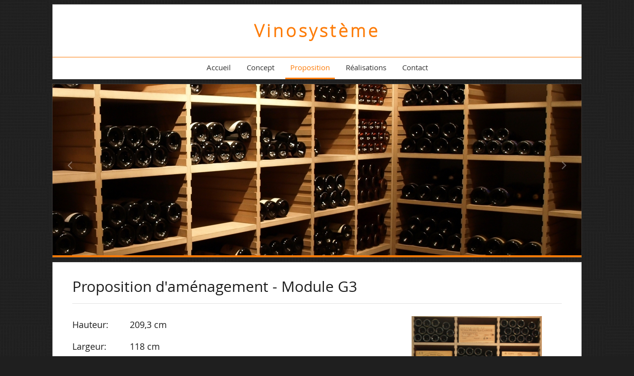

--- FILE ---
content_type: text/html; charset=UTF-8
request_url: https://vinosysteme.ch/proposition/
body_size: 3507
content:
<!DOCTYPE html>
<html lang="en">
<head>
    <meta charset="utf-8">
    <meta name="viewport" content="width=device-width, initial-scale=1">

            <meta name="description" content="Proposition actuelle - Module G3. Capacité de 576 bouteilles. Offre à 1'890.- CHF">
    
    <title>Vinosystème, le meuble à vin modulable - Proposition</title>

    <link rel="canonical" href="https://www.vinosysteme.ch/proposition/" />

    <!-- favicon -->
    <link rel="icon" type="image/x-icon" href="/favicon.ico?v2">

        <link rel="stylesheet" href="/css/23e9127.css?v2" />
        
    <!-- HTML5 Shim and Respond.js IE8 support of HTML5 elements and media queries -->
    <!-- WARNING: Respond.js doesn't work if you view the page via file:// -->
    <!--[if lt IE 9]>
    <script src="https://oss.maxcdn.com/libs/html5shiv/3.7.0/html5shiv.js"></script>
    <script src="https://oss.maxcdn.com/libs/respond.js/1.4.2/respond.min.js"></script>
    <![endif]-->


        <script>
        (function(i,s,o,g,r,a,m){i['GoogleAnalyticsObject']=r;i[r]=i[r]||function(){
            (i[r].q=i[r].q||[]).push(arguments)},i[r].l=1*new Date();a=s.createElement(o),
                m=s.getElementsByTagName(o)[0];a.async=1;a.src=g;m.parentNode.insertBefore(a,m)
        })(window,document,'script','//www.google-analytics.com/analytics.js','ga');

        ga('create', 'UA-26878722-8', 'auto');
        ga('send', 'pageview');
    </script>

    <!-- Google tag (gtag.js) -->
    <script async src="https://www.googletagmanager.com/gtag/js?id=G-F28F46344J"></script>
    <script>
        window.dataLayer = window.dataLayer || [];
        function gtag(){dataLayer.push(arguments);}
        gtag('js', new Date());

        gtag('config', 'G-F28F46344J');
    </script>
    
</head>
<body class="background-dark twlsky-orange isolated-sections loader-bar">

<!-- Page Outer Container -->
<div class="outer-container clearfix">

    <!-- =========== Header =========== -->
    <header class="clearfix">

        <div class="logo">
            <a href="/" style="font-size:35px;font-weight: bold;color: #fd7b07;letter-spacing: 5px;">Vinosystème</a>
        </div><!-- .logo -->


        <div id="main-menu-container" class="clearfix fontnormal" style="border-top: 1px solid #FD7B07;">

            <div id="mobile-menu-icon" class="btn btn-outline-inverse visible-xs"><span class="glyphicon glyphicon-th"></span></div>

            <ul id="main-menu">
    <li class="menu-item" id="menu-home"><a href="/">Accueil</a></li>
    <li class="menu-item" id="menu-concept"><a href="/concept/">Concept</a></li>
    <li class="menu-item" id="menu-proposition"><a href="/proposition/">Proposition</a></li>
    <li class="menu-item" id="menu-realisations"><a href="/realisations/">Réalisations</a></li>
    <li class="menu-item" id="menu-contact"><a href="/contact/">Contact</a></li>
</ul><!-- #main-menu -->

        </div><!-- #menu-container -->

    </header>
    <!-- End: Header -->

    <!-- =========== Page Body Inside Content =========== -->
    <div class="inside-body-content-container clearfix">

                    <!-- =========== Section 1: Carousel =========== -->
<div id="top-banner" class="container-fluid carousel-container horizontal-section-container clearfix">
    <div class="row">
        <div class="col-xs-12">

            <div id="top-banner-carousel" class="owl-carousel owl-theme full-page-image-slider">

                                    <div class="item">
                        <div class="text bottom left">
                            <!--
                                <a href="about.html"><h2>Highly Customisable Multipurpose Theme</h2></a>
                                <div class="clearfix"></div>
                                <a href="about.html"><h5>Various reusable sections and components</h5></a>
                                -->
                        </div>
                        <a href="#"><img class="lazyOwl" height="350" width="1068" data-src="https://vinosysteme.ch/media/cache/carousel/carousel/2.jpg" src="#"></a>
                    </div>
                
            </div><!-- #top-banner-carousel -->

            <!-- banner navigation arrows - comment out to de-activate -->
            <div class="slider-nav slider-nav-left"><i class="fa fa-angle-left"></i></div>
            <div class="slider-nav slider-nav-right"><i class="fa fa-angle-right"></i></div>

        </div><!-- .col-xs-12 -->
    </div><!-- .row -->

</div><!-- #top-banner -->
<!-- End: Section 1: Carousel -->

        
            <div class="container-fluid horizontal-section-container">
        <div class="row">
            <div class="col-sm-12">
                <div id="home-intro-paragraph" class="section-container featured-text clearfix fontnormal">

                    <h1 class="page_title fontnormal">Proposition d'aménagement - Module G3</h1>

                    <div class="pull-left">
                        <table class="promo">
                            <tr>
                                <td>Hauteur:</td>
                                <td>209,3 cm</td>
                            </tr>
                            <tr>
                                <td>Largeur:</td>
                                <td>118 cm</td>
                            </tr>
                            <tr>
                                <td>Profondeur:</td>
                                <td>53 cm</td>
                            </tr>
                            <tr>
                                <td>Capacité:</td>
                                <td>
                                    <strong>576 bouteilles</strong><br>
                                    ou 24 caisses de 12 bouteilles
                                </td>
                            </tr>
                            <tr>
                                <td>Finition:</td>
                                <td>MDF Standard</td>
                            </tr>
                            <tr>
                                <td>Offre:</td>
                                <td style="color: #fd7b07;"><strong>1'890.- CHF</strong></td>
                            </tr>
                        </table>

                        <ul class="conditions-promo">
                            <li>TVA incluse, hors frais de livraison et de montage</li>
                            <li>Délai de fabrication de 3 à 4 semaines</li>
                            <li>Production individuelle de chaque commande</li>
                            <li>Extension possible</li>
                        </ul>
                    </div>

                    <div class="pull-right">
                        <img src="/bundles/ntcweb/images/promo-g3.png?v2" style="margin-right: 40px">
                    </div>

                </div>
            </div>
        </div>
    </div>

        
        <!-- =========== Footer =========== -->
        <footer class="container-fluid horizontal-section-container clearfix">
            <div class="row">

                <!-- footer hor divider -->
                <div class="col-xs-12"><hr class="hor-divider" /></div>

                <div class="col-sm-6">
                    <!-- Affiliates Carousel -->
                    <div id="footer-affiliates" class="section-container clearfix">

                        <a href="/realisations/" class="section-header footer-header">
                            <h5 class="text">Nos réalisations</h5>
                        </a><!-- .section-header -->

                        <div class="section-content clearfix">
                            <!-- initialised in /js/initialise-functions.js -->
                            <ul id="affiliates-slider-4cols" class="icons-grid-list-4cols owl-carousel owl-theme">

                                    <li class="icon clearfix">
        <a href="/realisations/"><img src="https://vinosysteme.ch/media/cache/realisation_bottom/realisations/10.jpg"></a>
    </li>
    <li class="icon clearfix">
        <a href="/realisations/"><img src="https://vinosysteme.ch/media/cache/realisation_bottom/realisations/15.jpg"></a>
    </li>
    <li class="icon clearfix">
        <a href="/realisations/"><img src="https://vinosysteme.ch/media/cache/realisation_bottom/realisations/20.jpg"></a>
    </li>
    <li class="icon clearfix">
        <a href="/realisations/"><img src="https://vinosysteme.ch/media/cache/realisation_bottom/realisations/25.jpg"></a>
    </li>
    <li class="icon clearfix">
        <a href="/realisations/"><img src="https://vinosysteme.ch/media/cache/realisation_bottom/realisations/30.jpg"></a>
    </li>
    <li class="icon clearfix">
        <a href="/realisations/"><img src="https://vinosysteme.ch/media/cache/realisation_bottom/realisations/35.jpg"></a>
    </li>
    <li class="icon clearfix">
        <a href="/realisations/"><img src="https://vinosysteme.ch/media/cache/realisation_bottom/realisations/40.jpg"></a>
    </li>
    <li class="icon clearfix">
        <a href="/realisations/"><img src="https://vinosysteme.ch/media/cache/realisation_bottom/realisations/45.jpg"></a>
    </li>
    <li class="icon clearfix">
        <a href="/realisations/"><img src="https://vinosysteme.ch/media/cache/realisation_bottom/realisations/50.jpg"></a>
    </li>
    <li class="icon clearfix">
        <a href="/realisations/"><img src="https://vinosysteme.ch/media/cache/realisation_bottom/realisations/55.jpg"></a>
    </li>
    <li class="icon clearfix">
        <a href="/realisations/"><img src="https://vinosysteme.ch/media/cache/realisation_bottom/realisations/60.jpg"></a>
    </li>
    <li class="icon clearfix">
        <a href="/realisations/"><img src="https://vinosysteme.ch/media/cache/realisation_bottom/realisations/65.jpg"></a>
    </li>
    <li class="icon clearfix">
        <a href="/realisations/"><img src="https://vinosysteme.ch/media/cache/realisation_bottom/realisations/70.jpg"></a>
    </li>


                            </ul><!-- .icons-grid-list -->
                        </div><!-- .section-content -->

                    </div><!-- .section-container -->
                    <!-- End: Affiliates Carousel -->
                </div><!-- .col-sm-6 -->

                <div class="col-sm-6">
                    <!-- Contact Us -->
                    <div id="footer-contact-us" class="section-container clearfix">

                        <a href="/contact/" class="section-header footer-header">
                            <h5 class="text">Contact</h5>
                        </a><!-- .section-header -->

                        <div class="section-content clearfix">
                            <div class="vertical-simple-list contact-list">

                                <div class="col-xs-6">
                                    <!-- list item -->
                                    <div class="item clearfix"><div class="item-content">
                                            <div class="icon"><span class="glyphicon glyphicon-map-marker"></span></div>
                                            <h6 class="title fontnormal">N.T.C. Sàrl<br/>Case postale 52<br/>1163 Etoy</h6>
                                        </div></div>
                                </div><!-- .col-xs-6 -->

                                <div class="col-xs-6">
                                    <!-- list item -->
                                    <div class="item clearfix"><div class="item-content">
                                            <div class="icon"><span class="glyphicon glyphicon-earphone"></span></div>
                                            <h6 class="title fontnormal">
                                                <a href="tel:0041794188172">(+41) 79 418 81 72</a>
                                            </h6>
                                        </div></div>

                                    <!-- list item -->
                                    <div class="item clearfix"><div class="item-content">
                                            <div class="icon"><span class="glyphicon glyphicon-envelope"></span></div>
                                            <h6 class="title fontnormal">
                                                <script language="JavaScript"><!--
                                                    var name = "info";
                                                    var domain = "vinosysteme.ch";
                                                    document.write('<a href=\"mailto:' + name + '@' + domain + '\">');
                                                    document.write(name + '@' + domain + '</a>');
                                                    // --></script>
                                            </h6>
                                        </div></div>
                                </div><!-- .col-xs-6 -->

                            </div><!-- .vertical-simple-list -->
                        </div><!-- .section-content -->

                    </div><!-- .section-container -->
                    <!-- End: Contact Us -->
                </div><!-- .col-sm-6 -->

            </div><!-- .row -->
        </footer><!-- .container-fluid -->
        <!-- End: Footer -->

    </div><!-- .inside-body-content-container -->
    <!-- End: Page Body Inside Content -->

</div><!-- .outer-container -->
<!-- End: Page Outer Container -->

<!-- Beneath Footer -->
<div id="beneath-footer" class="center-container clearfix">

    <!-- left -->
    <div class="col-sm-12 beneath-footer-right">
        <div class="text">
            &copy; 2023 Necplus Technologie Concept Sàrl - &copy; 2014 TWILLI Sky
        </div>
    </div>

    <!-- right -->
    <!--
    <div class="col-sm-6 beneath-footer-right">
        <ul class="social-media-icons clearfix">
            <li><a href="#" target="_blank" title="Facebok"><i class="fa fa-facebook"></i></a></li>
            <li><a href="#" target="_blank" title="Twitter"><i class="fa fa-twitter"></i></a></li>
            <li><a href="#" target="_blank" title="Google+"><i class="fa fa-google-plus"></i></a></li>
        </ul>
    </div>
    -->

</div><!-- #beneath-footer -->

<!-- go to top -->
<div id="go-to-top" onclick="scroll_to_top(this.event);" title="Go to top"><span class="glyphicon glyphicon-chevron-up"></span></div>

<!-- Jquery and Bootstrap JS -->
<script src="//ajax.googleapis.com/ajax/libs/jquery/1.11.1/jquery.min.js"></script>
<script>window.jQuery || document.write('<script src="/bundles/ntcweb/js/jquery.min.js?v2"><\/script>')</script>

<script src="/js/81b5c18.js?v2"></script>

<script type="text/javascript">
    $(function() {
        var currentMenu = '#menu-proposition';
        $(currentMenu).addClass('current-menu-ancestor');
    });
</script>


<script defer src="https://static.cloudflareinsights.com/beacon.min.js/vcd15cbe7772f49c399c6a5babf22c1241717689176015" integrity="sha512-ZpsOmlRQV6y907TI0dKBHq9Md29nnaEIPlkf84rnaERnq6zvWvPUqr2ft8M1aS28oN72PdrCzSjY4U6VaAw1EQ==" data-cf-beacon='{"version":"2024.11.0","token":"6626a53ae8c74c1d8e6a81a7ebf89976","r":1,"server_timing":{"name":{"cfCacheStatus":true,"cfEdge":true,"cfExtPri":true,"cfL4":true,"cfOrigin":true,"cfSpeedBrain":true},"location_startswith":null}}' crossorigin="anonymous"></script>
</body>
</html>


--- FILE ---
content_type: text/css
request_url: https://vinosysteme.ch/css/23e9127.css?v2
body_size: 51943
content:
/*!
 * Bootstrap v3.2.0 (http://getbootstrap.com)
 * Copyright 2011-2014 Twitter, Inc.
 * Licensed under MIT (https://github.com/twbs/bootstrap/blob/master/LICENSE)
 *//*! normalize.css v3.0.1 | MIT License | git.io/normalize */html{font-family:sans-serif;-webkit-text-size-adjust:100%;-ms-text-size-adjust:100%}body{margin:0}article,aside,details,figcaption,figure,footer,header,hgroup,main,nav,section,summary{display:block}audio,canvas,progress,video{display:inline-block;vertical-align:baseline}audio:not([controls]){display:none;height:0}[hidden],template{display:none}a{background:0 0}a:active,a:hover{outline:0}abbr[title]{border-bottom:1px dotted}b,strong{font-weight:700}dfn{font-style:italic}h1{margin:.67em 0;font-size:2em}mark{color:#000;background:#ff0}small{font-size:80%}sub,sup{position:relative;font-size:75%;line-height:0;vertical-align:baseline}sup{top:-.5em}sub{bottom:-.25em}img{border:0}svg:not(:root){overflow:hidden}figure{margin:1em 40px}hr{height:0;-webkit-box-sizing:content-box;-moz-box-sizing:content-box;box-sizing:content-box}pre{overflow:auto}code,kbd,pre,samp{font-family:monospace,monospace;font-size:1em}button,input,optgroup,select,textarea{margin:0;font:inherit;color:inherit}button{overflow:visible}button,select{text-transform:none}button,html input[type=button],input[type=reset],input[type=submit]{-webkit-appearance:button;cursor:pointer}button[disabled],html input[disabled]{cursor:default}button::-moz-focus-inner,input::-moz-focus-inner{padding:0;border:0}input{line-height:normal}input[type=checkbox],input[type=radio]{-webkit-box-sizing:border-box;-moz-box-sizing:border-box;box-sizing:border-box;padding:0}input[type=number]::-webkit-inner-spin-button,input[type=number]::-webkit-outer-spin-button{height:auto}input[type=search]{-webkit-box-sizing:content-box;-moz-box-sizing:content-box;box-sizing:content-box;-webkit-appearance:textfield}input[type=search]::-webkit-search-cancel-button,input[type=search]::-webkit-search-decoration{-webkit-appearance:none}fieldset{padding:.35em .625em .75em;margin:0 2px;border:1px solid silver}legend{padding:0;border:0}textarea{overflow:auto}optgroup{font-weight:700}table{border-spacing:0;border-collapse:collapse}td,th{padding:0}@media print{*{color:#000!important;text-shadow:none!important;background:transparent!important;-webkit-box-shadow:none!important;box-shadow:none!important}a,a:visited{text-decoration:underline}a[href]:after{content:" (" attr(href) ")"}abbr[title]:after{content:" (" attr(title) ")"}a[href^="javascript:"]:after,a[href^="#"]:after{content:""}pre,blockquote{border:1px solid #999;page-break-inside:avoid}thead{display:table-header-group}tr,img{page-break-inside:avoid}img{max-width:100%!important}p,h2,h3{orphans:3;widows:3}h2,h3{page-break-after:avoid}select{background:#fff!important}.navbar{display:none}.table td,.table th{background-color:#fff!important}.btn>.caret,.dropup>.btn>.caret{border-top-color:#000!important}.label{border:1px solid #000}.table{border-collapse:collapse!important}.table-bordered th,.table-bordered td{border:1px solid #ddd!important}}@font-face{font-family:'Glyphicons Halflings';src:url(../bundles/ntcweb/bootstrap/fonts/glyphicons-halflings-regular.eot);src:url(../bundles/ntcweb/bootstrap/fonts/glyphicons-halflings-regular.eot?#iefix) format('embedded-opentype'),url(../bundles/ntcweb/bootstrap/fonts/glyphicons-halflings-regular.woff) format('woff'),url(../bundles/ntcweb/bootstrap/fonts/glyphicons-halflings-regular.ttf) format('truetype'),url(../bundles/ntcweb/bootstrap/fonts/glyphicons-halflings-regular.svg#glyphicons_halflingsregular) format('svg')}.glyphicon{position:relative;top:1px;display:inline-block;font-family:'Glyphicons Halflings';font-style:normal;font-weight:400;line-height:1;-webkit-font-smoothing:antialiased;-moz-osx-font-smoothing:grayscale}.glyphicon-asterisk:before{content:"\2a"}.glyphicon-plus:before{content:"\2b"}.glyphicon-euro:before{content:"\20ac"}.glyphicon-minus:before{content:"\2212"}.glyphicon-cloud:before{content:"\2601"}.glyphicon-envelope:before{content:"\2709"}.glyphicon-pencil:before{content:"\270f"}.glyphicon-glass:before{content:"\e001"}.glyphicon-music:before{content:"\e002"}.glyphicon-search:before{content:"\e003"}.glyphicon-heart:before{content:"\e005"}.glyphicon-star:before{content:"\e006"}.glyphicon-star-empty:before{content:"\e007"}.glyphicon-user:before{content:"\e008"}.glyphicon-film:before{content:"\e009"}.glyphicon-th-large:before{content:"\e010"}.glyphicon-th:before{content:"\e011"}.glyphicon-th-list:before{content:"\e012"}.glyphicon-ok:before{content:"\e013"}.glyphicon-remove:before{content:"\e014"}.glyphicon-zoom-in:before{content:"\e015"}.glyphicon-zoom-out:before{content:"\e016"}.glyphicon-off:before{content:"\e017"}.glyphicon-signal:before{content:"\e018"}.glyphicon-cog:before{content:"\e019"}.glyphicon-trash:before{content:"\e020"}.glyphicon-home:before{content:"\e021"}.glyphicon-file:before{content:"\e022"}.glyphicon-time:before{content:"\e023"}.glyphicon-road:before{content:"\e024"}.glyphicon-download-alt:before{content:"\e025"}.glyphicon-download:before{content:"\e026"}.glyphicon-upload:before{content:"\e027"}.glyphicon-inbox:before{content:"\e028"}.glyphicon-play-circle:before{content:"\e029"}.glyphicon-repeat:before{content:"\e030"}.glyphicon-refresh:before{content:"\e031"}.glyphicon-list-alt:before{content:"\e032"}.glyphicon-lock:before{content:"\e033"}.glyphicon-flag:before{content:"\e034"}.glyphicon-headphones:before{content:"\e035"}.glyphicon-volume-off:before{content:"\e036"}.glyphicon-volume-down:before{content:"\e037"}.glyphicon-volume-up:before{content:"\e038"}.glyphicon-qrcode:before{content:"\e039"}.glyphicon-barcode:before{content:"\e040"}.glyphicon-tag:before{content:"\e041"}.glyphicon-tags:before{content:"\e042"}.glyphicon-book:before{content:"\e043"}.glyphicon-bookmark:before{content:"\e044"}.glyphicon-print:before{content:"\e045"}.glyphicon-camera:before{content:"\e046"}.glyphicon-font:before{content:"\e047"}.glyphicon-bold:before{content:"\e048"}.glyphicon-italic:before{content:"\e049"}.glyphicon-text-height:before{content:"\e050"}.glyphicon-text-width:before{content:"\e051"}.glyphicon-align-left:before{content:"\e052"}.glyphicon-align-center:before{content:"\e053"}.glyphicon-align-right:before{content:"\e054"}.glyphicon-align-justify:before{content:"\e055"}.glyphicon-list:before{content:"\e056"}.glyphicon-indent-left:before{content:"\e057"}.glyphicon-indent-right:before{content:"\e058"}.glyphicon-facetime-video:before{content:"\e059"}.glyphicon-picture:before{content:"\e060"}.glyphicon-map-marker:before{content:"\e062"}.glyphicon-adjust:before{content:"\e063"}.glyphicon-tint:before{content:"\e064"}.glyphicon-edit:before{content:"\e065"}.glyphicon-share:before{content:"\e066"}.glyphicon-check:before{content:"\e067"}.glyphicon-move:before{content:"\e068"}.glyphicon-step-backward:before{content:"\e069"}.glyphicon-fast-backward:before{content:"\e070"}.glyphicon-backward:before{content:"\e071"}.glyphicon-play:before{content:"\e072"}.glyphicon-pause:before{content:"\e073"}.glyphicon-stop:before{content:"\e074"}.glyphicon-forward:before{content:"\e075"}.glyphicon-fast-forward:before{content:"\e076"}.glyphicon-step-forward:before{content:"\e077"}.glyphicon-eject:before{content:"\e078"}.glyphicon-chevron-left:before{content:"\e079"}.glyphicon-chevron-right:before{content:"\e080"}.glyphicon-plus-sign:before{content:"\e081"}.glyphicon-minus-sign:before{content:"\e082"}.glyphicon-remove-sign:before{content:"\e083"}.glyphicon-ok-sign:before{content:"\e084"}.glyphicon-question-sign:before{content:"\e085"}.glyphicon-info-sign:before{content:"\e086"}.glyphicon-screenshot:before{content:"\e087"}.glyphicon-remove-circle:before{content:"\e088"}.glyphicon-ok-circle:before{content:"\e089"}.glyphicon-ban-circle:before{content:"\e090"}.glyphicon-arrow-left:before{content:"\e091"}.glyphicon-arrow-right:before{content:"\e092"}.glyphicon-arrow-up:before{content:"\e093"}.glyphicon-arrow-down:before{content:"\e094"}.glyphicon-share-alt:before{content:"\e095"}.glyphicon-resize-full:before{content:"\e096"}.glyphicon-resize-small:before{content:"\e097"}.glyphicon-exclamation-sign:before{content:"\e101"}.glyphicon-gift:before{content:"\e102"}.glyphicon-leaf:before{content:"\e103"}.glyphicon-fire:before{content:"\e104"}.glyphicon-eye-open:before{content:"\e105"}.glyphicon-eye-close:before{content:"\e106"}.glyphicon-warning-sign:before{content:"\e107"}.glyphicon-plane:before{content:"\e108"}.glyphicon-calendar:before{content:"\e109"}.glyphicon-random:before{content:"\e110"}.glyphicon-comment:before{content:"\e111"}.glyphicon-magnet:before{content:"\e112"}.glyphicon-chevron-up:before{content:"\e113"}.glyphicon-chevron-down:before{content:"\e114"}.glyphicon-retweet:before{content:"\e115"}.glyphicon-shopping-cart:before{content:"\e116"}.glyphicon-folder-close:before{content:"\e117"}.glyphicon-folder-open:before{content:"\e118"}.glyphicon-resize-vertical:before{content:"\e119"}.glyphicon-resize-horizontal:before{content:"\e120"}.glyphicon-hdd:before{content:"\e121"}.glyphicon-bullhorn:before{content:"\e122"}.glyphicon-bell:before{content:"\e123"}.glyphicon-certificate:before{content:"\e124"}.glyphicon-thumbs-up:before{content:"\e125"}.glyphicon-thumbs-down:before{content:"\e126"}.glyphicon-hand-right:before{content:"\e127"}.glyphicon-hand-left:before{content:"\e128"}.glyphicon-hand-up:before{content:"\e129"}.glyphicon-hand-down:before{content:"\e130"}.glyphicon-circle-arrow-right:before{content:"\e131"}.glyphicon-circle-arrow-left:before{content:"\e132"}.glyphicon-circle-arrow-up:before{content:"\e133"}.glyphicon-circle-arrow-down:before{content:"\e134"}.glyphicon-globe:before{content:"\e135"}.glyphicon-wrench:before{content:"\e136"}.glyphicon-tasks:before{content:"\e137"}.glyphicon-filter:before{content:"\e138"}.glyphicon-briefcase:before{content:"\e139"}.glyphicon-fullscreen:before{content:"\e140"}.glyphicon-dashboard:before{content:"\e141"}.glyphicon-paperclip:before{content:"\e142"}.glyphicon-heart-empty:before{content:"\e143"}.glyphicon-link:before{content:"\e144"}.glyphicon-phone:before{content:"\e145"}.glyphicon-pushpin:before{content:"\e146"}.glyphicon-usd:before{content:"\e148"}.glyphicon-gbp:before{content:"\e149"}.glyphicon-sort:before{content:"\e150"}.glyphicon-sort-by-alphabet:before{content:"\e151"}.glyphicon-sort-by-alphabet-alt:before{content:"\e152"}.glyphicon-sort-by-order:before{content:"\e153"}.glyphicon-sort-by-order-alt:before{content:"\e154"}.glyphicon-sort-by-attributes:before{content:"\e155"}.glyphicon-sort-by-attributes-alt:before{content:"\e156"}.glyphicon-unchecked:before{content:"\e157"}.glyphicon-expand:before{content:"\e158"}.glyphicon-collapse-down:before{content:"\e159"}.glyphicon-collapse-up:before{content:"\e160"}.glyphicon-log-in:before{content:"\e161"}.glyphicon-flash:before{content:"\e162"}.glyphicon-log-out:before{content:"\e163"}.glyphicon-new-window:before{content:"\e164"}.glyphicon-record:before{content:"\e165"}.glyphicon-save:before{content:"\e166"}.glyphicon-open:before{content:"\e167"}.glyphicon-saved:before{content:"\e168"}.glyphicon-import:before{content:"\e169"}.glyphicon-export:before{content:"\e170"}.glyphicon-send:before{content:"\e171"}.glyphicon-floppy-disk:before{content:"\e172"}.glyphicon-floppy-saved:before{content:"\e173"}.glyphicon-floppy-remove:before{content:"\e174"}.glyphicon-floppy-save:before{content:"\e175"}.glyphicon-floppy-open:before{content:"\e176"}.glyphicon-credit-card:before{content:"\e177"}.glyphicon-transfer:before{content:"\e178"}.glyphicon-cutlery:before{content:"\e179"}.glyphicon-header:before{content:"\e180"}.glyphicon-compressed:before{content:"\e181"}.glyphicon-earphone:before{content:"\e182"}.glyphicon-phone-alt:before{content:"\e183"}.glyphicon-tower:before{content:"\e184"}.glyphicon-stats:before{content:"\e185"}.glyphicon-sd-video:before{content:"\e186"}.glyphicon-hd-video:before{content:"\e187"}.glyphicon-subtitles:before{content:"\e188"}.glyphicon-sound-stereo:before{content:"\e189"}.glyphicon-sound-dolby:before{content:"\e190"}.glyphicon-sound-5-1:before{content:"\e191"}.glyphicon-sound-6-1:before{content:"\e192"}.glyphicon-sound-7-1:before{content:"\e193"}.glyphicon-copyright-mark:before{content:"\e194"}.glyphicon-registration-mark:before{content:"\e195"}.glyphicon-cloud-download:before{content:"\e197"}.glyphicon-cloud-upload:before{content:"\e198"}.glyphicon-tree-conifer:before{content:"\e199"}.glyphicon-tree-deciduous:before{content:"\e200"}*{-webkit-box-sizing:border-box;-moz-box-sizing:border-box;box-sizing:border-box}:before,:after{-webkit-box-sizing:border-box;-moz-box-sizing:border-box;box-sizing:border-box}html{font-size:10px;-webkit-tap-highlight-color:rgba(0,0,0,0)}body{font-family:"Helvetica Neue",Helvetica,Arial,sans-serif;font-size:14px;line-height:1.42857143;color:#333;background-color:#fff}input,button,select,textarea{font-family:inherit;font-size:inherit;line-height:inherit}a{color:#428bca;text-decoration:none}a:hover,a:focus{color:#2a6496;text-decoration:underline}a:focus{outline:thin dotted;outline:5px auto -webkit-focus-ring-color;outline-offset:-2px}figure{margin:0}img{vertical-align:middle}.img-responsive,.thumbnail>img,.thumbnail a>img,.carousel-inner>.item>img,.carousel-inner>.item>a>img{display:block;width:100% \9;max-width:100%;height:auto}.img-rounded{border-radius:6px}.img-thumbnail{display:inline-block;width:100% \9;max-width:100%;height:auto;padding:4px;line-height:1.42857143;background-color:#fff;border:1px solid #ddd;border-radius:4px;-webkit-transition:all .2s ease-in-out;-o-transition:all .2s ease-in-out;transition:all .2s ease-in-out}.img-circle{border-radius:50%}hr{margin-top:20px;margin-bottom:20px;border:0;border-top:1px solid #eee}.sr-only{position:absolute;width:1px;height:1px;padding:0;margin:-1px;overflow:hidden;clip:rect(0,0,0,0);border:0}.sr-only-focusable:active,.sr-only-focusable:focus{position:static;width:auto;height:auto;margin:0;overflow:visible;clip:auto}h1,h2,h3,h4,h5,h6,.h1,.h2,.h3,.h4,.h5,.h6{font-family:inherit;font-weight:500;line-height:1.1;color:inherit}h1 small,h2 small,h3 small,h4 small,h5 small,h6 small,.h1 small,.h2 small,.h3 small,.h4 small,.h5 small,.h6 small,h1 .small,h2 .small,h3 .small,h4 .small,h5 .small,h6 .small,.h1 .small,.h2 .small,.h3 .small,.h4 .small,.h5 .small,.h6 .small{font-weight:400;line-height:1;color:#777}h1,.h1,h2,.h2,h3,.h3{margin-top:20px;margin-bottom:10px}h1 small,.h1 small,h2 small,.h2 small,h3 small,.h3 small,h1 .small,.h1 .small,h2 .small,.h2 .small,h3 .small,.h3 .small{font-size:65%}h4,.h4,h5,.h5,h6,.h6{margin-top:10px;margin-bottom:10px}h4 small,.h4 small,h5 small,.h5 small,h6 small,.h6 small,h4 .small,.h4 .small,h5 .small,.h5 .small,h6 .small,.h6 .small{font-size:75%}h1,.h1{font-size:36px}h2,.h2{font-size:30px}h3,.h3{font-size:24px}h4,.h4{font-size:18px}h5,.h5{font-size:14px}h6,.h6{font-size:12px}p{margin:0 0 10px}.lead{margin-bottom:20px;font-size:16px;font-weight:300;line-height:1.4}@media (min-width:768px){.lead{font-size:21px}}small,.small{font-size:85%}cite{font-style:normal}mark,.mark{padding:.2em;background-color:#fcf8e3}.text-left{text-align:left}.text-right{text-align:right}.text-center{text-align:center}.text-justify{text-align:justify}.text-nowrap{white-space:nowrap}.text-lowercase{text-transform:lowercase}.text-uppercase{text-transform:uppercase}.text-capitalize{text-transform:capitalize}.text-muted{color:#777}.text-primary{color:#428bca}a.text-primary:hover{color:#3071a9}.text-success{color:#3c763d}a.text-success:hover{color:#2b542c}.text-info{color:#31708f}a.text-info:hover{color:#245269}.text-warning{color:#8a6d3b}a.text-warning:hover{color:#66512c}.text-danger{color:#a94442}a.text-danger:hover{color:#843534}.bg-primary{color:#fff;background-color:#428bca}a.bg-primary:hover{background-color:#3071a9}.bg-success{background-color:#dff0d8}a.bg-success:hover{background-color:#c1e2b3}.bg-info{background-color:#d9edf7}a.bg-info:hover{background-color:#afd9ee}.bg-warning{background-color:#fcf8e3}a.bg-warning:hover{background-color:#f7ecb5}.bg-danger{background-color:#f2dede}a.bg-danger:hover{background-color:#e4b9b9}.page-header{padding-bottom:9px;margin:40px 0 20px;border-bottom:1px solid #eee}ul,ol{margin-top:0;margin-bottom:10px}ul ul,ol ul,ul ol,ol ol{margin-bottom:0}.list-unstyled{padding-left:0;list-style:none}.list-inline{padding-left:0;margin-left:-5px;list-style:none}.list-inline>li{display:inline-block;padding-right:5px;padding-left:5px}dl{margin-top:0;margin-bottom:20px}dt,dd{line-height:1.42857143}dt{font-weight:700}dd{margin-left:0}@media (min-width:768px){.dl-horizontal dt{float:left;width:160px;overflow:hidden;clear:left;text-align:right;text-overflow:ellipsis;white-space:nowrap}.dl-horizontal dd{margin-left:180px}}abbr[title],abbr[data-original-title]{cursor:help;border-bottom:1px dotted #777}.initialism{font-size:90%;text-transform:uppercase}blockquote{padding:10px 20px;margin:0 0 20px;font-size:17.5px;border-left:5px solid #eee}blockquote p:last-child,blockquote ul:last-child,blockquote ol:last-child{margin-bottom:0}blockquote footer,blockquote small,blockquote .small{display:block;font-size:80%;line-height:1.42857143;color:#777}blockquote footer:before,blockquote small:before,blockquote .small:before{content:'\2014 \00A0'}.blockquote-reverse,blockquote.pull-right{padding-right:15px;padding-left:0;text-align:right;border-right:5px solid #eee;border-left:0}.blockquote-reverse footer:before,blockquote.pull-right footer:before,.blockquote-reverse small:before,blockquote.pull-right small:before,.blockquote-reverse .small:before,blockquote.pull-right .small:before{content:''}.blockquote-reverse footer:after,blockquote.pull-right footer:after,.blockquote-reverse small:after,blockquote.pull-right small:after,.blockquote-reverse .small:after,blockquote.pull-right .small:after{content:'\00A0 \2014'}blockquote:before,blockquote:after{content:""}address{margin-bottom:20px;font-style:normal;line-height:1.42857143}code,kbd,pre,samp{font-family:Menlo,Monaco,Consolas,"Courier New",monospace}code{padding:2px 4px;font-size:90%;color:#c7254e;background-color:#f9f2f4;border-radius:4px}kbd{padding:2px 4px;font-size:90%;color:#fff;background-color:#333;border-radius:3px;-webkit-box-shadow:inset 0 -1px 0 rgba(0,0,0,.25);box-shadow:inset 0 -1px 0 rgba(0,0,0,.25)}kbd kbd{padding:0;font-size:100%;-webkit-box-shadow:none;box-shadow:none}pre{display:block;padding:9.5px;margin:0 0 10px;font-size:13px;line-height:1.42857143;color:#333;word-break:break-all;word-wrap:break-word;background-color:#f5f5f5;border:1px solid #ccc;border-radius:4px}pre code{padding:0;font-size:inherit;color:inherit;white-space:pre-wrap;background-color:transparent;border-radius:0}.pre-scrollable{max-height:340px;overflow-y:scroll}.container{padding-right:15px;padding-left:15px;margin-right:auto;margin-left:auto}@media (min-width:768px){.container{width:750px}}@media (min-width:992px){.container{width:970px}}@media (min-width:1200px){.container{width:1170px}}.container-fluid{padding-right:15px;padding-left:15px;margin-right:auto;margin-left:auto}.row{margin-right:-15px;margin-left:-15px}.col-xs-1,.col-sm-1,.col-md-1,.col-lg-1,.col-xs-2,.col-sm-2,.col-md-2,.col-lg-2,.col-xs-3,.col-sm-3,.col-md-3,.col-lg-3,.col-xs-4,.col-sm-4,.col-md-4,.col-lg-4,.col-xs-5,.col-sm-5,.col-md-5,.col-lg-5,.col-xs-6,.col-sm-6,.col-md-6,.col-lg-6,.col-xs-7,.col-sm-7,.col-md-7,.col-lg-7,.col-xs-8,.col-sm-8,.col-md-8,.col-lg-8,.col-xs-9,.col-sm-9,.col-md-9,.col-lg-9,.col-xs-10,.col-sm-10,.col-md-10,.col-lg-10,.col-xs-11,.col-sm-11,.col-md-11,.col-lg-11,.col-xs-12,.col-sm-12,.col-md-12,.col-lg-12{position:relative;min-height:1px;padding-right:15px;padding-left:15px}.col-xs-1,.col-xs-2,.col-xs-3,.col-xs-4,.col-xs-5,.col-xs-6,.col-xs-7,.col-xs-8,.col-xs-9,.col-xs-10,.col-xs-11,.col-xs-12{float:left}.col-xs-12{width:100%}.col-xs-11{width:91.66666667%}.col-xs-10{width:83.33333333%}.col-xs-9{width:75%}.col-xs-8{width:66.66666667%}.col-xs-7{width:58.33333333%}.col-xs-6{width:50%}.col-xs-5{width:41.66666667%}.col-xs-4{width:33.33333333%}.col-xs-3{width:25%}.col-xs-2{width:16.66666667%}.col-xs-1{width:8.33333333%}.col-xs-pull-12{right:100%}.col-xs-pull-11{right:91.66666667%}.col-xs-pull-10{right:83.33333333%}.col-xs-pull-9{right:75%}.col-xs-pull-8{right:66.66666667%}.col-xs-pull-7{right:58.33333333%}.col-xs-pull-6{right:50%}.col-xs-pull-5{right:41.66666667%}.col-xs-pull-4{right:33.33333333%}.col-xs-pull-3{right:25%}.col-xs-pull-2{right:16.66666667%}.col-xs-pull-1{right:8.33333333%}.col-xs-pull-0{right:auto}.col-xs-push-12{left:100%}.col-xs-push-11{left:91.66666667%}.col-xs-push-10{left:83.33333333%}.col-xs-push-9{left:75%}.col-xs-push-8{left:66.66666667%}.col-xs-push-7{left:58.33333333%}.col-xs-push-6{left:50%}.col-xs-push-5{left:41.66666667%}.col-xs-push-4{left:33.33333333%}.col-xs-push-3{left:25%}.col-xs-push-2{left:16.66666667%}.col-xs-push-1{left:8.33333333%}.col-xs-push-0{left:auto}.col-xs-offset-12{margin-left:100%}.col-xs-offset-11{margin-left:91.66666667%}.col-xs-offset-10{margin-left:83.33333333%}.col-xs-offset-9{margin-left:75%}.col-xs-offset-8{margin-left:66.66666667%}.col-xs-offset-7{margin-left:58.33333333%}.col-xs-offset-6{margin-left:50%}.col-xs-offset-5{margin-left:41.66666667%}.col-xs-offset-4{margin-left:33.33333333%}.col-xs-offset-3{margin-left:25%}.col-xs-offset-2{margin-left:16.66666667%}.col-xs-offset-1{margin-left:8.33333333%}.col-xs-offset-0{margin-left:0}@media (min-width:768px){.col-sm-1,.col-sm-2,.col-sm-3,.col-sm-4,.col-sm-5,.col-sm-6,.col-sm-7,.col-sm-8,.col-sm-9,.col-sm-10,.col-sm-11,.col-sm-12{float:left}.col-sm-12{width:100%}.col-sm-11{width:91.66666667%}.col-sm-10{width:83.33333333%}.col-sm-9{width:75%}.col-sm-8{width:66.66666667%}.col-sm-7{width:58.33333333%}.col-sm-6{width:50%}.col-sm-5{width:41.66666667%}.col-sm-4{width:33.33333333%}.col-sm-3{width:25%}.col-sm-2{width:16.66666667%}.col-sm-1{width:8.33333333%}.col-sm-pull-12{right:100%}.col-sm-pull-11{right:91.66666667%}.col-sm-pull-10{right:83.33333333%}.col-sm-pull-9{right:75%}.col-sm-pull-8{right:66.66666667%}.col-sm-pull-7{right:58.33333333%}.col-sm-pull-6{right:50%}.col-sm-pull-5{right:41.66666667%}.col-sm-pull-4{right:33.33333333%}.col-sm-pull-3{right:25%}.col-sm-pull-2{right:16.66666667%}.col-sm-pull-1{right:8.33333333%}.col-sm-pull-0{right:auto}.col-sm-push-12{left:100%}.col-sm-push-11{left:91.66666667%}.col-sm-push-10{left:83.33333333%}.col-sm-push-9{left:75%}.col-sm-push-8{left:66.66666667%}.col-sm-push-7{left:58.33333333%}.col-sm-push-6{left:50%}.col-sm-push-5{left:41.66666667%}.col-sm-push-4{left:33.33333333%}.col-sm-push-3{left:25%}.col-sm-push-2{left:16.66666667%}.col-sm-push-1{left:8.33333333%}.col-sm-push-0{left:auto}.col-sm-offset-12{margin-left:100%}.col-sm-offset-11{margin-left:91.66666667%}.col-sm-offset-10{margin-left:83.33333333%}.col-sm-offset-9{margin-left:75%}.col-sm-offset-8{margin-left:66.66666667%}.col-sm-offset-7{margin-left:58.33333333%}.col-sm-offset-6{margin-left:50%}.col-sm-offset-5{margin-left:41.66666667%}.col-sm-offset-4{margin-left:33.33333333%}.col-sm-offset-3{margin-left:25%}.col-sm-offset-2{margin-left:16.66666667%}.col-sm-offset-1{margin-left:8.33333333%}.col-sm-offset-0{margin-left:0}}@media (min-width:992px){.col-md-1,.col-md-2,.col-md-3,.col-md-4,.col-md-5,.col-md-6,.col-md-7,.col-md-8,.col-md-9,.col-md-10,.col-md-11,.col-md-12{float:left}.col-md-12{width:100%}.col-md-11{width:91.66666667%}.col-md-10{width:83.33333333%}.col-md-9{width:75%}.col-md-8{width:66.66666667%}.col-md-7{width:58.33333333%}.col-md-6{width:50%}.col-md-5{width:41.66666667%}.col-md-4{width:33.33333333%}.col-md-3{width:25%}.col-md-2{width:16.66666667%}.col-md-1{width:8.33333333%}.col-md-pull-12{right:100%}.col-md-pull-11{right:91.66666667%}.col-md-pull-10{right:83.33333333%}.col-md-pull-9{right:75%}.col-md-pull-8{right:66.66666667%}.col-md-pull-7{right:58.33333333%}.col-md-pull-6{right:50%}.col-md-pull-5{right:41.66666667%}.col-md-pull-4{right:33.33333333%}.col-md-pull-3{right:25%}.col-md-pull-2{right:16.66666667%}.col-md-pull-1{right:8.33333333%}.col-md-pull-0{right:auto}.col-md-push-12{left:100%}.col-md-push-11{left:91.66666667%}.col-md-push-10{left:83.33333333%}.col-md-push-9{left:75%}.col-md-push-8{left:66.66666667%}.col-md-push-7{left:58.33333333%}.col-md-push-6{left:50%}.col-md-push-5{left:41.66666667%}.col-md-push-4{left:33.33333333%}.col-md-push-3{left:25%}.col-md-push-2{left:16.66666667%}.col-md-push-1{left:8.33333333%}.col-md-push-0{left:auto}.col-md-offset-12{margin-left:100%}.col-md-offset-11{margin-left:91.66666667%}.col-md-offset-10{margin-left:83.33333333%}.col-md-offset-9{margin-left:75%}.col-md-offset-8{margin-left:66.66666667%}.col-md-offset-7{margin-left:58.33333333%}.col-md-offset-6{margin-left:50%}.col-md-offset-5{margin-left:41.66666667%}.col-md-offset-4{margin-left:33.33333333%}.col-md-offset-3{margin-left:25%}.col-md-offset-2{margin-left:16.66666667%}.col-md-offset-1{margin-left:8.33333333%}.col-md-offset-0{margin-left:0}}@media (min-width:1200px){.col-lg-1,.col-lg-2,.col-lg-3,.col-lg-4,.col-lg-5,.col-lg-6,.col-lg-7,.col-lg-8,.col-lg-9,.col-lg-10,.col-lg-11,.col-lg-12{float:left}.col-lg-12{width:100%}.col-lg-11{width:91.66666667%}.col-lg-10{width:83.33333333%}.col-lg-9{width:75%}.col-lg-8{width:66.66666667%}.col-lg-7{width:58.33333333%}.col-lg-6{width:50%}.col-lg-5{width:41.66666667%}.col-lg-4{width:33.33333333%}.col-lg-3{width:25%}.col-lg-2{width:16.66666667%}.col-lg-1{width:8.33333333%}.col-lg-pull-12{right:100%}.col-lg-pull-11{right:91.66666667%}.col-lg-pull-10{right:83.33333333%}.col-lg-pull-9{right:75%}.col-lg-pull-8{right:66.66666667%}.col-lg-pull-7{right:58.33333333%}.col-lg-pull-6{right:50%}.col-lg-pull-5{right:41.66666667%}.col-lg-pull-4{right:33.33333333%}.col-lg-pull-3{right:25%}.col-lg-pull-2{right:16.66666667%}.col-lg-pull-1{right:8.33333333%}.col-lg-pull-0{right:auto}.col-lg-push-12{left:100%}.col-lg-push-11{left:91.66666667%}.col-lg-push-10{left:83.33333333%}.col-lg-push-9{left:75%}.col-lg-push-8{left:66.66666667%}.col-lg-push-7{left:58.33333333%}.col-lg-push-6{left:50%}.col-lg-push-5{left:41.66666667%}.col-lg-push-4{left:33.33333333%}.col-lg-push-3{left:25%}.col-lg-push-2{left:16.66666667%}.col-lg-push-1{left:8.33333333%}.col-lg-push-0{left:auto}.col-lg-offset-12{margin-left:100%}.col-lg-offset-11{margin-left:91.66666667%}.col-lg-offset-10{margin-left:83.33333333%}.col-lg-offset-9{margin-left:75%}.col-lg-offset-8{margin-left:66.66666667%}.col-lg-offset-7{margin-left:58.33333333%}.col-lg-offset-6{margin-left:50%}.col-lg-offset-5{margin-left:41.66666667%}.col-lg-offset-4{margin-left:33.33333333%}.col-lg-offset-3{margin-left:25%}.col-lg-offset-2{margin-left:16.66666667%}.col-lg-offset-1{margin-left:8.33333333%}.col-lg-offset-0{margin-left:0}}table{background-color:transparent}th{text-align:left}.table{width:100%;max-width:100%;margin-bottom:20px}.table>thead>tr>th,.table>tbody>tr>th,.table>tfoot>tr>th,.table>thead>tr>td,.table>tbody>tr>td,.table>tfoot>tr>td{padding:8px;line-height:1.42857143;vertical-align:top;border-top:1px solid #ddd}.table>thead>tr>th{vertical-align:bottom;border-bottom:2px solid #ddd}.table>caption+thead>tr:first-child>th,.table>colgroup+thead>tr:first-child>th,.table>thead:first-child>tr:first-child>th,.table>caption+thead>tr:first-child>td,.table>colgroup+thead>tr:first-child>td,.table>thead:first-child>tr:first-child>td{border-top:0}.table>tbody+tbody{border-top:2px solid #ddd}.table .table{background-color:#fff}.table-condensed>thead>tr>th,.table-condensed>tbody>tr>th,.table-condensed>tfoot>tr>th,.table-condensed>thead>tr>td,.table-condensed>tbody>tr>td,.table-condensed>tfoot>tr>td{padding:5px}.table-bordered{border:1px solid #ddd}.table-bordered>thead>tr>th,.table-bordered>tbody>tr>th,.table-bordered>tfoot>tr>th,.table-bordered>thead>tr>td,.table-bordered>tbody>tr>td,.table-bordered>tfoot>tr>td{border:1px solid #ddd}.table-bordered>thead>tr>th,.table-bordered>thead>tr>td{border-bottom-width:2px}.table-striped>tbody>tr:nth-child(odd)>td,.table-striped>tbody>tr:nth-child(odd)>th{background-color:#f9f9f9}.table-hover>tbody>tr:hover>td,.table-hover>tbody>tr:hover>th{background-color:#f5f5f5}table col[class*=col-]{position:static;display:table-column;float:none}table td[class*=col-],table th[class*=col-]{position:static;display:table-cell;float:none}.table>thead>tr>td.active,.table>tbody>tr>td.active,.table>tfoot>tr>td.active,.table>thead>tr>th.active,.table>tbody>tr>th.active,.table>tfoot>tr>th.active,.table>thead>tr.active>td,.table>tbody>tr.active>td,.table>tfoot>tr.active>td,.table>thead>tr.active>th,.table>tbody>tr.active>th,.table>tfoot>tr.active>th{background-color:#f5f5f5}.table-hover>tbody>tr>td.active:hover,.table-hover>tbody>tr>th.active:hover,.table-hover>tbody>tr.active:hover>td,.table-hover>tbody>tr:hover>.active,.table-hover>tbody>tr.active:hover>th{background-color:#e8e8e8}.table>thead>tr>td.success,.table>tbody>tr>td.success,.table>tfoot>tr>td.success,.table>thead>tr>th.success,.table>tbody>tr>th.success,.table>tfoot>tr>th.success,.table>thead>tr.success>td,.table>tbody>tr.success>td,.table>tfoot>tr.success>td,.table>thead>tr.success>th,.table>tbody>tr.success>th,.table>tfoot>tr.success>th{background-color:#dff0d8}.table-hover>tbody>tr>td.success:hover,.table-hover>tbody>tr>th.success:hover,.table-hover>tbody>tr.success:hover>td,.table-hover>tbody>tr:hover>.success,.table-hover>tbody>tr.success:hover>th{background-color:#d0e9c6}.table>thead>tr>td.info,.table>tbody>tr>td.info,.table>tfoot>tr>td.info,.table>thead>tr>th.info,.table>tbody>tr>th.info,.table>tfoot>tr>th.info,.table>thead>tr.info>td,.table>tbody>tr.info>td,.table>tfoot>tr.info>td,.table>thead>tr.info>th,.table>tbody>tr.info>th,.table>tfoot>tr.info>th{background-color:#d9edf7}.table-hover>tbody>tr>td.info:hover,.table-hover>tbody>tr>th.info:hover,.table-hover>tbody>tr.info:hover>td,.table-hover>tbody>tr:hover>.info,.table-hover>tbody>tr.info:hover>th{background-color:#c4e3f3}.table>thead>tr>td.warning,.table>tbody>tr>td.warning,.table>tfoot>tr>td.warning,.table>thead>tr>th.warning,.table>tbody>tr>th.warning,.table>tfoot>tr>th.warning,.table>thead>tr.warning>td,.table>tbody>tr.warning>td,.table>tfoot>tr.warning>td,.table>thead>tr.warning>th,.table>tbody>tr.warning>th,.table>tfoot>tr.warning>th{background-color:#fcf8e3}.table-hover>tbody>tr>td.warning:hover,.table-hover>tbody>tr>th.warning:hover,.table-hover>tbody>tr.warning:hover>td,.table-hover>tbody>tr:hover>.warning,.table-hover>tbody>tr.warning:hover>th{background-color:#faf2cc}.table>thead>tr>td.danger,.table>tbody>tr>td.danger,.table>tfoot>tr>td.danger,.table>thead>tr>th.danger,.table>tbody>tr>th.danger,.table>tfoot>tr>th.danger,.table>thead>tr.danger>td,.table>tbody>tr.danger>td,.table>tfoot>tr.danger>td,.table>thead>tr.danger>th,.table>tbody>tr.danger>th,.table>tfoot>tr.danger>th{background-color:#f2dede}.table-hover>tbody>tr>td.danger:hover,.table-hover>tbody>tr>th.danger:hover,.table-hover>tbody>tr.danger:hover>td,.table-hover>tbody>tr:hover>.danger,.table-hover>tbody>tr.danger:hover>th{background-color:#ebcccc}@media screen and (max-width:767px){.table-responsive{width:100%;margin-bottom:15px;overflow-x:auto;overflow-y:hidden;-webkit-overflow-scrolling:touch;-ms-overflow-style:-ms-autohiding-scrollbar;border:1px solid #ddd}.table-responsive>.table{margin-bottom:0}.table-responsive>.table>thead>tr>th,.table-responsive>.table>tbody>tr>th,.table-responsive>.table>tfoot>tr>th,.table-responsive>.table>thead>tr>td,.table-responsive>.table>tbody>tr>td,.table-responsive>.table>tfoot>tr>td{white-space:nowrap}.table-responsive>.table-bordered{border:0}.table-responsive>.table-bordered>thead>tr>th:first-child,.table-responsive>.table-bordered>tbody>tr>th:first-child,.table-responsive>.table-bordered>tfoot>tr>th:first-child,.table-responsive>.table-bordered>thead>tr>td:first-child,.table-responsive>.table-bordered>tbody>tr>td:first-child,.table-responsive>.table-bordered>tfoot>tr>td:first-child{border-left:0}.table-responsive>.table-bordered>thead>tr>th:last-child,.table-responsive>.table-bordered>tbody>tr>th:last-child,.table-responsive>.table-bordered>tfoot>tr>th:last-child,.table-responsive>.table-bordered>thead>tr>td:last-child,.table-responsive>.table-bordered>tbody>tr>td:last-child,.table-responsive>.table-bordered>tfoot>tr>td:last-child{border-right:0}.table-responsive>.table-bordered>tbody>tr:last-child>th,.table-responsive>.table-bordered>tfoot>tr:last-child>th,.table-responsive>.table-bordered>tbody>tr:last-child>td,.table-responsive>.table-bordered>tfoot>tr:last-child>td{border-bottom:0}}fieldset{min-width:0;padding:0;margin:0;border:0}legend{display:block;width:100%;padding:0;margin-bottom:20px;font-size:21px;line-height:inherit;color:#333;border:0;border-bottom:1px solid #e5e5e5}label{display:inline-block;max-width:100%;margin-bottom:5px;font-weight:700}input[type=search]{-webkit-box-sizing:border-box;-moz-box-sizing:border-box;box-sizing:border-box}input[type=radio],input[type=checkbox]{margin:4px 0 0;margin-top:1px \9;line-height:normal}input[type=file]{display:block}input[type=range]{display:block;width:100%}select[multiple],select[size]{height:auto}input[type=file]:focus,input[type=radio]:focus,input[type=checkbox]:focus{outline:thin dotted;outline:5px auto -webkit-focus-ring-color;outline-offset:-2px}output{display:block;padding-top:7px;font-size:14px;line-height:1.42857143;color:#555}.form-control{display:block;width:100%;height:34px;padding:6px 12px;font-size:14px;line-height:1.42857143;color:#555;background-color:#fff;background-image:none;border:1px solid #ccc;border-radius:4px;-webkit-box-shadow:inset 0 1px 1px rgba(0,0,0,.075);box-shadow:inset 0 1px 1px rgba(0,0,0,.075);-webkit-transition:border-color ease-in-out .15s,-webkit-box-shadow ease-in-out .15s;-o-transition:border-color ease-in-out .15s,box-shadow ease-in-out .15s;transition:border-color ease-in-out .15s,box-shadow ease-in-out .15s}.form-control:focus{border-color:#66afe9;outline:0;-webkit-box-shadow:inset 0 1px 1px rgba(0,0,0,.075),0 0 8px rgba(102,175,233,.6);box-shadow:inset 0 1px 1px rgba(0,0,0,.075),0 0 8px rgba(102,175,233,.6)}.form-control::-moz-placeholder{color:#777;opacity:1}.form-control:-ms-input-placeholder{color:#777}.form-control::-webkit-input-placeholder{color:#777}.form-control[disabled],.form-control[readonly],fieldset[disabled] .form-control{cursor:not-allowed;background-color:#eee;opacity:1}textarea.form-control{height:auto}input[type=search]{-webkit-appearance:none}input[type=date],input[type=time],input[type=datetime-local],input[type=month]{line-height:34px;line-height:1.42857143 \0}input[type=date].input-sm,input[type=time].input-sm,input[type=datetime-local].input-sm,input[type=month].input-sm{line-height:30px}input[type=date].input-lg,input[type=time].input-lg,input[type=datetime-local].input-lg,input[type=month].input-lg{line-height:46px}.form-group{margin-bottom:15px}.radio,.checkbox{position:relative;display:block;min-height:20px;margin-top:10px;margin-bottom:10px}.radio label,.checkbox label{padding-left:20px;margin-bottom:0;font-weight:400;cursor:pointer}.radio input[type=radio],.radio-inline input[type=radio],.checkbox input[type=checkbox],.checkbox-inline input[type=checkbox]{position:absolute;margin-top:4px \9;margin-left:-20px}.radio+.radio,.checkbox+.checkbox{margin-top:-5px}.radio-inline,.checkbox-inline{display:inline-block;padding-left:20px;margin-bottom:0;font-weight:400;vertical-align:middle;cursor:pointer}.radio-inline+.radio-inline,.checkbox-inline+.checkbox-inline{margin-top:0;margin-left:10px}input[type=radio][disabled],input[type=checkbox][disabled],input[type=radio].disabled,input[type=checkbox].disabled,fieldset[disabled] input[type=radio],fieldset[disabled] input[type=checkbox]{cursor:not-allowed}.radio-inline.disabled,.checkbox-inline.disabled,fieldset[disabled] .radio-inline,fieldset[disabled] .checkbox-inline{cursor:not-allowed}.radio.disabled label,.checkbox.disabled label,fieldset[disabled] .radio label,fieldset[disabled] .checkbox label{cursor:not-allowed}.form-control-static{padding-top:7px;padding-bottom:7px;margin-bottom:0}.form-control-static.input-lg,.form-control-static.input-sm{padding-right:0;padding-left:0}.input-sm,.form-horizontal .form-group-sm .form-control{height:30px;padding:5px 10px;font-size:12px;line-height:1.5;border-radius:3px}select.input-sm{height:30px;line-height:30px}textarea.input-sm,select[multiple].input-sm{height:auto}.input-lg,.form-horizontal .form-group-lg .form-control{height:46px;padding:10px 16px;font-size:18px;line-height:1.33;border-radius:6px}select.input-lg{height:46px;line-height:46px}textarea.input-lg,select[multiple].input-lg{height:auto}.has-feedback{position:relative}.has-feedback .form-control{padding-right:42.5px}.form-control-feedback{position:absolute;top:25px;right:0;z-index:2;display:block;width:34px;height:34px;line-height:34px;text-align:center}.input-lg+.form-control-feedback{width:46px;height:46px;line-height:46px}.input-sm+.form-control-feedback{width:30px;height:30px;line-height:30px}.has-success .help-block,.has-success .control-label,.has-success .radio,.has-success .checkbox,.has-success .radio-inline,.has-success .checkbox-inline{color:#3c763d}.has-success .form-control{border-color:#3c763d;-webkit-box-shadow:inset 0 1px 1px rgba(0,0,0,.075);box-shadow:inset 0 1px 1px rgba(0,0,0,.075)}.has-success .form-control:focus{border-color:#2b542c;-webkit-box-shadow:inset 0 1px 1px rgba(0,0,0,.075),0 0 6px #67b168;box-shadow:inset 0 1px 1px rgba(0,0,0,.075),0 0 6px #67b168}.has-success .input-group-addon{color:#3c763d;background-color:#dff0d8;border-color:#3c763d}.has-success .form-control-feedback{color:#3c763d}.has-warning .help-block,.has-warning .control-label,.has-warning .radio,.has-warning .checkbox,.has-warning .radio-inline,.has-warning .checkbox-inline{color:#8a6d3b}.has-warning .form-control{border-color:#8a6d3b;-webkit-box-shadow:inset 0 1px 1px rgba(0,0,0,.075);box-shadow:inset 0 1px 1px rgba(0,0,0,.075)}.has-warning .form-control:focus{border-color:#66512c;-webkit-box-shadow:inset 0 1px 1px rgba(0,0,0,.075),0 0 6px #c0a16b;box-shadow:inset 0 1px 1px rgba(0,0,0,.075),0 0 6px #c0a16b}.has-warning .input-group-addon{color:#8a6d3b;background-color:#fcf8e3;border-color:#8a6d3b}.has-warning .form-control-feedback{color:#8a6d3b}.has-error .help-block,.has-error .control-label,.has-error .radio,.has-error .checkbox,.has-error .radio-inline,.has-error .checkbox-inline{color:#a94442}.has-error .form-control{border-color:#a94442;-webkit-box-shadow:inset 0 1px 1px rgba(0,0,0,.075);box-shadow:inset 0 1px 1px rgba(0,0,0,.075)}.has-error .form-control:focus{border-color:#843534;-webkit-box-shadow:inset 0 1px 1px rgba(0,0,0,.075),0 0 6px #ce8483;box-shadow:inset 0 1px 1px rgba(0,0,0,.075),0 0 6px #ce8483}.has-error .input-group-addon{color:#a94442;background-color:#f2dede;border-color:#a94442}.has-error .form-control-feedback{color:#a94442}.has-feedback label.sr-only~.form-control-feedback{top:0}.help-block{display:block;margin-top:5px;margin-bottom:10px;color:#737373}@media (min-width:768px){.form-inline .form-group{display:inline-block;margin-bottom:0;vertical-align:middle}.form-inline .form-control{display:inline-block;width:auto;vertical-align:middle}.form-inline .input-group{display:inline-table;vertical-align:middle}.form-inline .input-group .input-group-addon,.form-inline .input-group .input-group-btn,.form-inline .input-group .form-control{width:auto}.form-inline .input-group>.form-control{width:100%}.form-inline .control-label{margin-bottom:0;vertical-align:middle}.form-inline .radio,.form-inline .checkbox{display:inline-block;margin-top:0;margin-bottom:0;vertical-align:middle}.form-inline .radio label,.form-inline .checkbox label{padding-left:0}.form-inline .radio input[type=radio],.form-inline .checkbox input[type=checkbox]{position:relative;margin-left:0}.form-inline .has-feedback .form-control-feedback{top:0}}.form-horizontal .radio,.form-horizontal .checkbox,.form-horizontal .radio-inline,.form-horizontal .checkbox-inline{padding-top:7px;margin-top:0;margin-bottom:0}.form-horizontal .radio,.form-horizontal .checkbox{min-height:27px}.form-horizontal .form-group{margin-right:-15px;margin-left:-15px}@media (min-width:768px){.form-horizontal .control-label{padding-top:7px;margin-bottom:0;text-align:right}}.form-horizontal .has-feedback .form-control-feedback{top:0;right:15px}@media (min-width:768px){.form-horizontal .form-group-lg .control-label{padding-top:14.3px}}@media (min-width:768px){.form-horizontal .form-group-sm .control-label{padding-top:6px}}.btn{display:inline-block;padding:6px 12px;margin-bottom:0;font-size:14px;font-weight:400;line-height:1.42857143;text-align:center;white-space:nowrap;vertical-align:middle;cursor:pointer;-webkit-user-select:none;-moz-user-select:none;-ms-user-select:none;user-select:none;background-image:none;border:1px solid transparent;border-radius:4px}.btn:focus,.btn:active:focus,.btn.active:focus{outline:thin dotted;outline:5px auto -webkit-focus-ring-color;outline-offset:-2px}.btn:hover,.btn:focus{color:#333;text-decoration:none}.btn:active,.btn.active{background-image:none;outline:0;-webkit-box-shadow:inset 0 3px 5px rgba(0,0,0,.125);box-shadow:inset 0 3px 5px rgba(0,0,0,.125)}.btn.disabled,.btn[disabled],fieldset[disabled] .btn{pointer-events:none;cursor:not-allowed;filter:alpha(opacity=65);-webkit-box-shadow:none;box-shadow:none;opacity:.65}.btn-default{color:#333;background-color:#fff;border-color:#ccc}.btn-default:hover,.btn-default:focus,.btn-default:active,.btn-default.active,.open>.dropdown-toggle.btn-default{color:#333;background-color:#e6e6e6;border-color:#adadad}.btn-default:active,.btn-default.active,.open>.dropdown-toggle.btn-default{background-image:none}.btn-default.disabled,.btn-default[disabled],fieldset[disabled] .btn-default,.btn-default.disabled:hover,.btn-default[disabled]:hover,fieldset[disabled] .btn-default:hover,.btn-default.disabled:focus,.btn-default[disabled]:focus,fieldset[disabled] .btn-default:focus,.btn-default.disabled:active,.btn-default[disabled]:active,fieldset[disabled] .btn-default:active,.btn-default.disabled.active,.btn-default[disabled].active,fieldset[disabled] .btn-default.active{background-color:#fff;border-color:#ccc}.btn-default .badge{color:#fff;background-color:#333}.btn-primary{color:#fff;background-color:#428bca;border-color:#357ebd}.btn-primary:hover,.btn-primary:focus,.btn-primary:active,.btn-primary.active,.open>.dropdown-toggle.btn-primary{color:#fff;background-color:#3071a9;border-color:#285e8e}.btn-primary:active,.btn-primary.active,.open>.dropdown-toggle.btn-primary{background-image:none}.btn-primary.disabled,.btn-primary[disabled],fieldset[disabled] .btn-primary,.btn-primary.disabled:hover,.btn-primary[disabled]:hover,fieldset[disabled] .btn-primary:hover,.btn-primary.disabled:focus,.btn-primary[disabled]:focus,fieldset[disabled] .btn-primary:focus,.btn-primary.disabled:active,.btn-primary[disabled]:active,fieldset[disabled] .btn-primary:active,.btn-primary.disabled.active,.btn-primary[disabled].active,fieldset[disabled] .btn-primary.active{background-color:#428bca;border-color:#357ebd}.btn-primary .badge{color:#428bca;background-color:#fff}.btn-success{color:#fff;background-color:#5cb85c;border-color:#4cae4c}.btn-success:hover,.btn-success:focus,.btn-success:active,.btn-success.active,.open>.dropdown-toggle.btn-success{color:#fff;background-color:#449d44;border-color:#398439}.btn-success:active,.btn-success.active,.open>.dropdown-toggle.btn-success{background-image:none}.btn-success.disabled,.btn-success[disabled],fieldset[disabled] .btn-success,.btn-success.disabled:hover,.btn-success[disabled]:hover,fieldset[disabled] .btn-success:hover,.btn-success.disabled:focus,.btn-success[disabled]:focus,fieldset[disabled] .btn-success:focus,.btn-success.disabled:active,.btn-success[disabled]:active,fieldset[disabled] .btn-success:active,.btn-success.disabled.active,.btn-success[disabled].active,fieldset[disabled] .btn-success.active{background-color:#5cb85c;border-color:#4cae4c}.btn-success .badge{color:#5cb85c;background-color:#fff}.btn-info{color:#fff;background-color:#5bc0de;border-color:#46b8da}.btn-info:hover,.btn-info:focus,.btn-info:active,.btn-info.active,.open>.dropdown-toggle.btn-info{color:#fff;background-color:#31b0d5;border-color:#269abc}.btn-info:active,.btn-info.active,.open>.dropdown-toggle.btn-info{background-image:none}.btn-info.disabled,.btn-info[disabled],fieldset[disabled] .btn-info,.btn-info.disabled:hover,.btn-info[disabled]:hover,fieldset[disabled] .btn-info:hover,.btn-info.disabled:focus,.btn-info[disabled]:focus,fieldset[disabled] .btn-info:focus,.btn-info.disabled:active,.btn-info[disabled]:active,fieldset[disabled] .btn-info:active,.btn-info.disabled.active,.btn-info[disabled].active,fieldset[disabled] .btn-info.active{background-color:#5bc0de;border-color:#46b8da}.btn-info .badge{color:#5bc0de;background-color:#fff}.btn-warning{color:#fff;background-color:#f0ad4e;border-color:#eea236}.btn-warning:hover,.btn-warning:focus,.btn-warning:active,.btn-warning.active,.open>.dropdown-toggle.btn-warning{color:#fff;background-color:#ec971f;border-color:#d58512}.btn-warning:active,.btn-warning.active,.open>.dropdown-toggle.btn-warning{background-image:none}.btn-warning.disabled,.btn-warning[disabled],fieldset[disabled] .btn-warning,.btn-warning.disabled:hover,.btn-warning[disabled]:hover,fieldset[disabled] .btn-warning:hover,.btn-warning.disabled:focus,.btn-warning[disabled]:focus,fieldset[disabled] .btn-warning:focus,.btn-warning.disabled:active,.btn-warning[disabled]:active,fieldset[disabled] .btn-warning:active,.btn-warning.disabled.active,.btn-warning[disabled].active,fieldset[disabled] .btn-warning.active{background-color:#f0ad4e;border-color:#eea236}.btn-warning .badge{color:#f0ad4e;background-color:#fff}.btn-danger{color:#fff;background-color:#d9534f;border-color:#d43f3a}.btn-danger:hover,.btn-danger:focus,.btn-danger:active,.btn-danger.active,.open>.dropdown-toggle.btn-danger{color:#fff;background-color:#c9302c;border-color:#ac2925}.btn-danger:active,.btn-danger.active,.open>.dropdown-toggle.btn-danger{background-image:none}.btn-danger.disabled,.btn-danger[disabled],fieldset[disabled] .btn-danger,.btn-danger.disabled:hover,.btn-danger[disabled]:hover,fieldset[disabled] .btn-danger:hover,.btn-danger.disabled:focus,.btn-danger[disabled]:focus,fieldset[disabled] .btn-danger:focus,.btn-danger.disabled:active,.btn-danger[disabled]:active,fieldset[disabled] .btn-danger:active,.btn-danger.disabled.active,.btn-danger[disabled].active,fieldset[disabled] .btn-danger.active{background-color:#d9534f;border-color:#d43f3a}.btn-danger .badge{color:#d9534f;background-color:#fff}.btn-link{font-weight:400;color:#428bca;cursor:pointer;border-radius:0}.btn-link,.btn-link:active,.btn-link[disabled],fieldset[disabled] .btn-link{background-color:transparent;-webkit-box-shadow:none;box-shadow:none}.btn-link,.btn-link:hover,.btn-link:focus,.btn-link:active{border-color:transparent}.btn-link:hover,.btn-link:focus{color:#2a6496;text-decoration:underline;background-color:transparent}.btn-link[disabled]:hover,fieldset[disabled] .btn-link:hover,.btn-link[disabled]:focus,fieldset[disabled] .btn-link:focus{color:#777;text-decoration:none}.btn-lg,.btn-group-lg>.btn{padding:10px 16px;font-size:18px;line-height:1.33;border-radius:6px}.btn-sm,.btn-group-sm>.btn{padding:5px 10px;font-size:12px;line-height:1.5;border-radius:3px}.btn-xs,.btn-group-xs>.btn{padding:1px 5px;font-size:12px;line-height:1.5;border-radius:3px}.btn-block{display:block;width:100%}.btn-block+.btn-block{margin-top:5px}input[type=submit].btn-block,input[type=reset].btn-block,input[type=button].btn-block{width:100%}.fade{opacity:0;-webkit-transition:opacity .15s linear;-o-transition:opacity .15s linear;transition:opacity .15s linear}.fade.in{opacity:1}.collapse{display:none}.collapse.in{display:block}tr.collapse.in{display:table-row}tbody.collapse.in{display:table-row-group}.collapsing{position:relative;height:0;overflow:hidden;-webkit-transition:height .35s ease;-o-transition:height .35s ease;transition:height .35s ease}.caret{display:inline-block;width:0;height:0;margin-left:2px;vertical-align:middle;border-top:4px solid;border-right:4px solid transparent;border-left:4px solid transparent}.dropdown{position:relative}.dropdown-toggle:focus{outline:0}.dropdown-menu{position:absolute;top:100%;left:0;z-index:1000;display:none;float:left;min-width:160px;padding:5px 0;margin:2px 0 0;font-size:14px;text-align:left;list-style:none;background-color:#fff;-webkit-background-clip:padding-box;background-clip:padding-box;border:1px solid #ccc;border:1px solid rgba(0,0,0,.15);border-radius:4px;-webkit-box-shadow:0 6px 12px rgba(0,0,0,.175);box-shadow:0 6px 12px rgba(0,0,0,.175)}.dropdown-menu.pull-right{right:0;left:auto}.dropdown-menu .divider{height:1px;margin:9px 0;overflow:hidden;background-color:#e5e5e5}.dropdown-menu>li>a{display:block;padding:3px 20px;clear:both;font-weight:400;line-height:1.42857143;color:#333;white-space:nowrap}.dropdown-menu>li>a:hover,.dropdown-menu>li>a:focus{color:#262626;text-decoration:none;background-color:#f5f5f5}.dropdown-menu>.active>a,.dropdown-menu>.active>a:hover,.dropdown-menu>.active>a:focus{color:#fff;text-decoration:none;background-color:#428bca;outline:0}.dropdown-menu>.disabled>a,.dropdown-menu>.disabled>a:hover,.dropdown-menu>.disabled>a:focus{color:#777}.dropdown-menu>.disabled>a:hover,.dropdown-menu>.disabled>a:focus{text-decoration:none;cursor:not-allowed;background-color:transparent;background-image:none;filter:progid:DXImageTransform.Microsoft.gradient(enabled=false)}.open>.dropdown-menu{display:block}.open>a{outline:0}.dropdown-menu-right{right:0;left:auto}.dropdown-menu-left{right:auto;left:0}.dropdown-header{display:block;padding:3px 20px;font-size:12px;line-height:1.42857143;color:#777;white-space:nowrap}.dropdown-backdrop{position:fixed;top:0;right:0;bottom:0;left:0;z-index:990}.pull-right>.dropdown-menu{right:0;left:auto}.dropup .caret,.navbar-fixed-bottom .dropdown .caret{content:"";border-top:0;border-bottom:4px solid}.dropup .dropdown-menu,.navbar-fixed-bottom .dropdown .dropdown-menu{top:auto;bottom:100%;margin-bottom:1px}@media (min-width:768px){.navbar-right .dropdown-menu{right:0;left:auto}.navbar-right .dropdown-menu-left{right:auto;left:0}}.btn-group,.btn-group-vertical{position:relative;display:inline-block;vertical-align:middle}.btn-group>.btn,.btn-group-vertical>.btn{position:relative;float:left}.btn-group>.btn:hover,.btn-group-vertical>.btn:hover,.btn-group>.btn:focus,.btn-group-vertical>.btn:focus,.btn-group>.btn:active,.btn-group-vertical>.btn:active,.btn-group>.btn.active,.btn-group-vertical>.btn.active{z-index:2}.btn-group>.btn:focus,.btn-group-vertical>.btn:focus{outline:0}.btn-group .btn+.btn,.btn-group .btn+.btn-group,.btn-group .btn-group+.btn,.btn-group .btn-group+.btn-group{margin-left:-1px}.btn-toolbar{margin-left:-5px}.btn-toolbar .btn-group,.btn-toolbar .input-group{float:left}.btn-toolbar>.btn,.btn-toolbar>.btn-group,.btn-toolbar>.input-group{margin-left:5px}.btn-group>.btn:not(:first-child):not(:last-child):not(.dropdown-toggle){border-radius:0}.btn-group>.btn:first-child{margin-left:0}.btn-group>.btn:first-child:not(:last-child):not(.dropdown-toggle){border-top-right-radius:0;border-bottom-right-radius:0}.btn-group>.btn:last-child:not(:first-child),.btn-group>.dropdown-toggle:not(:first-child){border-top-left-radius:0;border-bottom-left-radius:0}.btn-group>.btn-group{float:left}.btn-group>.btn-group:not(:first-child):not(:last-child)>.btn{border-radius:0}.btn-group>.btn-group:first-child>.btn:last-child,.btn-group>.btn-group:first-child>.dropdown-toggle{border-top-right-radius:0;border-bottom-right-radius:0}.btn-group>.btn-group:last-child>.btn:first-child{border-top-left-radius:0;border-bottom-left-radius:0}.btn-group .dropdown-toggle:active,.btn-group.open .dropdown-toggle{outline:0}.btn-group>.btn+.dropdown-toggle{padding-right:8px;padding-left:8px}.btn-group>.btn-lg+.dropdown-toggle{padding-right:12px;padding-left:12px}.btn-group.open .dropdown-toggle{-webkit-box-shadow:inset 0 3px 5px rgba(0,0,0,.125);box-shadow:inset 0 3px 5px rgba(0,0,0,.125)}.btn-group.open .dropdown-toggle.btn-link{-webkit-box-shadow:none;box-shadow:none}.btn .caret{margin-left:0}.btn-lg .caret{border-width:5px 5px 0;border-bottom-width:0}.dropup .btn-lg .caret{border-width:0 5px 5px}.btn-group-vertical>.btn,.btn-group-vertical>.btn-group,.btn-group-vertical>.btn-group>.btn{display:block;float:none;width:100%;max-width:100%}.btn-group-vertical>.btn-group>.btn{float:none}.btn-group-vertical>.btn+.btn,.btn-group-vertical>.btn+.btn-group,.btn-group-vertical>.btn-group+.btn,.btn-group-vertical>.btn-group+.btn-group{margin-top:-1px;margin-left:0}.btn-group-vertical>.btn:not(:first-child):not(:last-child){border-radius:0}.btn-group-vertical>.btn:first-child:not(:last-child){border-top-right-radius:4px;border-bottom-right-radius:0;border-bottom-left-radius:0}.btn-group-vertical>.btn:last-child:not(:first-child){border-top-left-radius:0;border-top-right-radius:0;border-bottom-left-radius:4px}.btn-group-vertical>.btn-group:not(:first-child):not(:last-child)>.btn{border-radius:0}.btn-group-vertical>.btn-group:first-child:not(:last-child)>.btn:last-child,.btn-group-vertical>.btn-group:first-child:not(:last-child)>.dropdown-toggle{border-bottom-right-radius:0;border-bottom-left-radius:0}.btn-group-vertical>.btn-group:last-child:not(:first-child)>.btn:first-child{border-top-left-radius:0;border-top-right-radius:0}.btn-group-justified{display:table;width:100%;table-layout:fixed;border-collapse:separate}.btn-group-justified>.btn,.btn-group-justified>.btn-group{display:table-cell;float:none;width:1%}.btn-group-justified>.btn-group .btn{width:100%}.btn-group-justified>.btn-group .dropdown-menu{left:auto}[data-toggle=buttons]>.btn>input[type=radio],[data-toggle=buttons]>.btn>input[type=checkbox]{position:absolute;z-index:-1;filter:alpha(opacity=0);opacity:0}.input-group{position:relative;display:table;border-collapse:separate}.input-group[class*=col-]{float:none;padding-right:0;padding-left:0}.input-group .form-control{position:relative;z-index:2;float:left;width:100%;margin-bottom:0}.input-group-lg>.form-control,.input-group-lg>.input-group-addon,.input-group-lg>.input-group-btn>.btn{height:46px;padding:10px 16px;font-size:18px;line-height:1.33;border-radius:6px}select.input-group-lg>.form-control,select.input-group-lg>.input-group-addon,select.input-group-lg>.input-group-btn>.btn{height:46px;line-height:46px}textarea.input-group-lg>.form-control,textarea.input-group-lg>.input-group-addon,textarea.input-group-lg>.input-group-btn>.btn,select[multiple].input-group-lg>.form-control,select[multiple].input-group-lg>.input-group-addon,select[multiple].input-group-lg>.input-group-btn>.btn{height:auto}.input-group-sm>.form-control,.input-group-sm>.input-group-addon,.input-group-sm>.input-group-btn>.btn{height:30px;padding:5px 10px;font-size:12px;line-height:1.5;border-radius:3px}select.input-group-sm>.form-control,select.input-group-sm>.input-group-addon,select.input-group-sm>.input-group-btn>.btn{height:30px;line-height:30px}textarea.input-group-sm>.form-control,textarea.input-group-sm>.input-group-addon,textarea.input-group-sm>.input-group-btn>.btn,select[multiple].input-group-sm>.form-control,select[multiple].input-group-sm>.input-group-addon,select[multiple].input-group-sm>.input-group-btn>.btn{height:auto}.input-group-addon,.input-group-btn,.input-group .form-control{display:table-cell}.input-group-addon:not(:first-child):not(:last-child),.input-group-btn:not(:first-child):not(:last-child),.input-group .form-control:not(:first-child):not(:last-child){border-radius:0}.input-group-addon,.input-group-btn{width:1%;white-space:nowrap;vertical-align:middle}.input-group-addon{padding:6px 12px;font-size:14px;font-weight:400;line-height:1;color:#555;text-align:center;background-color:#eee;border:1px solid #ccc;border-radius:4px}.input-group-addon.input-sm{padding:5px 10px;font-size:12px;border-radius:3px}.input-group-addon.input-lg{padding:10px 16px;font-size:18px;border-radius:6px}.input-group-addon input[type=radio],.input-group-addon input[type=checkbox]{margin-top:0}.input-group .form-control:first-child,.input-group-addon:first-child,.input-group-btn:first-child>.btn,.input-group-btn:first-child>.btn-group>.btn,.input-group-btn:first-child>.dropdown-toggle,.input-group-btn:last-child>.btn:not(:last-child):not(.dropdown-toggle),.input-group-btn:last-child>.btn-group:not(:last-child)>.btn{border-top-right-radius:0;border-bottom-right-radius:0}.input-group-addon:first-child{border-right:0}.input-group .form-control:last-child,.input-group-addon:last-child,.input-group-btn:last-child>.btn,.input-group-btn:last-child>.btn-group>.btn,.input-group-btn:last-child>.dropdown-toggle,.input-group-btn:first-child>.btn:not(:first-child),.input-group-btn:first-child>.btn-group:not(:first-child)>.btn{border-top-left-radius:0;border-bottom-left-radius:0}.input-group-addon:last-child{border-left:0}.input-group-btn{position:relative;font-size:0;white-space:nowrap}.input-group-btn>.btn{position:relative}.input-group-btn>.btn+.btn{margin-left:-1px}.input-group-btn>.btn:hover,.input-group-btn>.btn:focus,.input-group-btn>.btn:active{z-index:2}.input-group-btn:first-child>.btn,.input-group-btn:first-child>.btn-group{margin-right:-1px}.input-group-btn:last-child>.btn,.input-group-btn:last-child>.btn-group{margin-left:-1px}.nav{padding-left:0;margin-bottom:0;list-style:none}.nav>li{position:relative;display:block}.nav>li>a{position:relative;display:block;padding:10px 15px}.nav>li>a:hover,.nav>li>a:focus{text-decoration:none;background-color:#eee}.nav>li.disabled>a{color:#777}.nav>li.disabled>a:hover,.nav>li.disabled>a:focus{color:#777;text-decoration:none;cursor:not-allowed;background-color:transparent}.nav .open>a,.nav .open>a:hover,.nav .open>a:focus{background-color:#eee;border-color:#428bca}.nav .nav-divider{height:1px;margin:9px 0;overflow:hidden;background-color:#e5e5e5}.nav>li>a>img{max-width:none}.nav-tabs{border-bottom:1px solid #ddd}.nav-tabs>li{float:left;margin-bottom:-1px}.nav-tabs>li>a{margin-right:2px;line-height:1.42857143;border:1px solid transparent;border-radius:4px 4px 0 0}.nav-tabs>li>a:hover{border-color:#eee #eee #ddd}.nav-tabs>li.active>a,.nav-tabs>li.active>a:hover,.nav-tabs>li.active>a:focus{color:#555;cursor:default;background-color:#fff;border:1px solid #ddd;border-bottom-color:transparent}.nav-tabs.nav-justified{width:100%;border-bottom:0}.nav-tabs.nav-justified>li{float:none}.nav-tabs.nav-justified>li>a{margin-bottom:5px;text-align:center}.nav-tabs.nav-justified>.dropdown .dropdown-menu{top:auto;left:auto}@media (min-width:768px){.nav-tabs.nav-justified>li{display:table-cell;width:1%}.nav-tabs.nav-justified>li>a{margin-bottom:0}}.nav-tabs.nav-justified>li>a{margin-right:0;border-radius:4px}.nav-tabs.nav-justified>.active>a,.nav-tabs.nav-justified>.active>a:hover,.nav-tabs.nav-justified>.active>a:focus{border:1px solid #ddd}@media (min-width:768px){.nav-tabs.nav-justified>li>a{border-bottom:1px solid #ddd;border-radius:4px 4px 0 0}.nav-tabs.nav-justified>.active>a,.nav-tabs.nav-justified>.active>a:hover,.nav-tabs.nav-justified>.active>a:focus{border-bottom-color:#fff}}.nav-pills>li{float:left}.nav-pills>li>a{border-radius:4px}.nav-pills>li+li{margin-left:2px}.nav-pills>li.active>a,.nav-pills>li.active>a:hover,.nav-pills>li.active>a:focus{color:#fff;background-color:#428bca}.nav-stacked>li{float:none}.nav-stacked>li+li{margin-top:2px;margin-left:0}.nav-justified{width:100%}.nav-justified>li{float:none}.nav-justified>li>a{margin-bottom:5px;text-align:center}.nav-justified>.dropdown .dropdown-menu{top:auto;left:auto}@media (min-width:768px){.nav-justified>li{display:table-cell;width:1%}.nav-justified>li>a{margin-bottom:0}}.nav-tabs-justified{border-bottom:0}.nav-tabs-justified>li>a{margin-right:0;border-radius:4px}.nav-tabs-justified>.active>a,.nav-tabs-justified>.active>a:hover,.nav-tabs-justified>.active>a:focus{border:1px solid #ddd}@media (min-width:768px){.nav-tabs-justified>li>a{border-bottom:1px solid #ddd;border-radius:4px 4px 0 0}.nav-tabs-justified>.active>a,.nav-tabs-justified>.active>a:hover,.nav-tabs-justified>.active>a:focus{border-bottom-color:#fff}}.tab-content>.tab-pane{display:none}.tab-content>.active{display:block}.nav-tabs .dropdown-menu{margin-top:-1px;border-top-left-radius:0;border-top-right-radius:0}.navbar{position:relative;min-height:50px;margin-bottom:20px;border:1px solid transparent}@media (min-width:768px){.navbar{border-radius:4px}}@media (min-width:768px){.navbar-header{float:left}}.navbar-collapse{padding-right:15px;padding-left:15px;overflow-x:visible;-webkit-overflow-scrolling:touch;border-top:1px solid transparent;-webkit-box-shadow:inset 0 1px 0 rgba(255,255,255,.1);box-shadow:inset 0 1px 0 rgba(255,255,255,.1)}.navbar-collapse.in{overflow-y:auto}@media (min-width:768px){.navbar-collapse{width:auto;border-top:0;-webkit-box-shadow:none;box-shadow:none}.navbar-collapse.collapse{display:block!important;height:auto!important;padding-bottom:0;overflow:visible!important}.navbar-collapse.in{overflow-y:visible}.navbar-fixed-top .navbar-collapse,.navbar-static-top .navbar-collapse,.navbar-fixed-bottom .navbar-collapse{padding-right:0;padding-left:0}}.navbar-fixed-top .navbar-collapse,.navbar-fixed-bottom .navbar-collapse{max-height:340px}@media (max-width:480px) and (orientation:landscape){.navbar-fixed-top .navbar-collapse,.navbar-fixed-bottom .navbar-collapse{max-height:200px}}.container>.navbar-header,.container-fluid>.navbar-header,.container>.navbar-collapse,.container-fluid>.navbar-collapse{margin-right:-15px;margin-left:-15px}@media (min-width:768px){.container>.navbar-header,.container-fluid>.navbar-header,.container>.navbar-collapse,.container-fluid>.navbar-collapse{margin-right:0;margin-left:0}}.navbar-static-top{z-index:1000;border-width:0 0 1px}@media (min-width:768px){.navbar-static-top{border-radius:0}}.navbar-fixed-top,.navbar-fixed-bottom{position:fixed;right:0;left:0;z-index:1030;-webkit-transform:translate3d(0,0,0);-o-transform:translate3d(0,0,0);transform:translate3d(0,0,0)}@media (min-width:768px){.navbar-fixed-top,.navbar-fixed-bottom{border-radius:0}}.navbar-fixed-top{top:0;border-width:0 0 1px}.navbar-fixed-bottom{bottom:0;margin-bottom:0;border-width:1px 0 0}.navbar-brand{float:left;height:50px;padding:15px 15px;font-size:18px;line-height:20px}.navbar-brand:hover,.navbar-brand:focus{text-decoration:none}@media (min-width:768px){.navbar>.container .navbar-brand,.navbar>.container-fluid .navbar-brand{margin-left:-15px}}.navbar-toggle{position:relative;float:right;padding:9px 10px;margin-top:8px;margin-right:15px;margin-bottom:8px;background-color:transparent;background-image:none;border:1px solid transparent;border-radius:4px}.navbar-toggle:focus{outline:0}.navbar-toggle .icon-bar{display:block;width:22px;height:2px;border-radius:1px}.navbar-toggle .icon-bar+.icon-bar{margin-top:4px}@media (min-width:768px){.navbar-toggle{display:none}}.navbar-nav{margin:7.5px -15px}.navbar-nav>li>a{padding-top:10px;padding-bottom:10px;line-height:20px}@media (max-width:767px){.navbar-nav .open .dropdown-menu{position:static;float:none;width:auto;margin-top:0;background-color:transparent;border:0;-webkit-box-shadow:none;box-shadow:none}.navbar-nav .open .dropdown-menu>li>a,.navbar-nav .open .dropdown-menu .dropdown-header{padding:5px 15px 5px 25px}.navbar-nav .open .dropdown-menu>li>a{line-height:20px}.navbar-nav .open .dropdown-menu>li>a:hover,.navbar-nav .open .dropdown-menu>li>a:focus{background-image:none}}@media (min-width:768px){.navbar-nav{float:left;margin:0}.navbar-nav>li{float:left}.navbar-nav>li>a{padding-top:15px;padding-bottom:15px}.navbar-nav.navbar-right:last-child{margin-right:-15px}}@media (min-width:768px){.navbar-left{float:left!important}.navbar-right{float:right!important}}.navbar-form{padding:10px 15px;margin-top:8px;margin-right:-15px;margin-bottom:8px;margin-left:-15px;border-top:1px solid transparent;border-bottom:1px solid transparent;-webkit-box-shadow:inset 0 1px 0 rgba(255,255,255,.1),0 1px 0 rgba(255,255,255,.1);box-shadow:inset 0 1px 0 rgba(255,255,255,.1),0 1px 0 rgba(255,255,255,.1)}@media (min-width:768px){.navbar-form .form-group{display:inline-block;margin-bottom:0;vertical-align:middle}.navbar-form .form-control{display:inline-block;width:auto;vertical-align:middle}.navbar-form .input-group{display:inline-table;vertical-align:middle}.navbar-form .input-group .input-group-addon,.navbar-form .input-group .input-group-btn,.navbar-form .input-group .form-control{width:auto}.navbar-form .input-group>.form-control{width:100%}.navbar-form .control-label{margin-bottom:0;vertical-align:middle}.navbar-form .radio,.navbar-form .checkbox{display:inline-block;margin-top:0;margin-bottom:0;vertical-align:middle}.navbar-form .radio label,.navbar-form .checkbox label{padding-left:0}.navbar-form .radio input[type=radio],.navbar-form .checkbox input[type=checkbox]{position:relative;margin-left:0}.navbar-form .has-feedback .form-control-feedback{top:0}}@media (max-width:767px){.navbar-form .form-group{margin-bottom:5px}}@media (min-width:768px){.navbar-form{width:auto;padding-top:0;padding-bottom:0;margin-right:0;margin-left:0;border:0;-webkit-box-shadow:none;box-shadow:none}.navbar-form.navbar-right:last-child{margin-right:-15px}}.navbar-nav>li>.dropdown-menu{margin-top:0;border-top-left-radius:0;border-top-right-radius:0}.navbar-fixed-bottom .navbar-nav>li>.dropdown-menu{border-bottom-right-radius:0;border-bottom-left-radius:0}.navbar-btn{margin-top:8px;margin-bottom:8px}.navbar-btn.btn-sm{margin-top:10px;margin-bottom:10px}.navbar-btn.btn-xs{margin-top:14px;margin-bottom:14px}.navbar-text{margin-top:15px;margin-bottom:15px}@media (min-width:768px){.navbar-text{float:left;margin-right:15px;margin-left:15px}.navbar-text.navbar-right:last-child{margin-right:0}}.navbar-default{background-color:#f8f8f8;border-color:#e7e7e7}.navbar-default .navbar-brand{color:#777}.navbar-default .navbar-brand:hover,.navbar-default .navbar-brand:focus{color:#5e5e5e;background-color:transparent}.navbar-default .navbar-text{color:#777}.navbar-default .navbar-nav>li>a{color:#777}.navbar-default .navbar-nav>li>a:hover,.navbar-default .navbar-nav>li>a:focus{color:#333;background-color:transparent}.navbar-default .navbar-nav>.active>a,.navbar-default .navbar-nav>.active>a:hover,.navbar-default .navbar-nav>.active>a:focus{color:#555;background-color:#e7e7e7}.navbar-default .navbar-nav>.disabled>a,.navbar-default .navbar-nav>.disabled>a:hover,.navbar-default .navbar-nav>.disabled>a:focus{color:#ccc;background-color:transparent}.navbar-default .navbar-toggle{border-color:#ddd}.navbar-default .navbar-toggle:hover,.navbar-default .navbar-toggle:focus{background-color:#ddd}.navbar-default .navbar-toggle .icon-bar{background-color:#888}.navbar-default .navbar-collapse,.navbar-default .navbar-form{border-color:#e7e7e7}.navbar-default .navbar-nav>.open>a,.navbar-default .navbar-nav>.open>a:hover,.navbar-default .navbar-nav>.open>a:focus{color:#555;background-color:#e7e7e7}@media (max-width:767px){.navbar-default .navbar-nav .open .dropdown-menu>li>a{color:#777}.navbar-default .navbar-nav .open .dropdown-menu>li>a:hover,.navbar-default .navbar-nav .open .dropdown-menu>li>a:focus{color:#333;background-color:transparent}.navbar-default .navbar-nav .open .dropdown-menu>.active>a,.navbar-default .navbar-nav .open .dropdown-menu>.active>a:hover,.navbar-default .navbar-nav .open .dropdown-menu>.active>a:focus{color:#555;background-color:#e7e7e7}.navbar-default .navbar-nav .open .dropdown-menu>.disabled>a,.navbar-default .navbar-nav .open .dropdown-menu>.disabled>a:hover,.navbar-default .navbar-nav .open .dropdown-menu>.disabled>a:focus{color:#ccc;background-color:transparent}}.navbar-default .navbar-link{color:#777}.navbar-default .navbar-link:hover{color:#333}.navbar-default .btn-link{color:#777}.navbar-default .btn-link:hover,.navbar-default .btn-link:focus{color:#333}.navbar-default .btn-link[disabled]:hover,fieldset[disabled] .navbar-default .btn-link:hover,.navbar-default .btn-link[disabled]:focus,fieldset[disabled] .navbar-default .btn-link:focus{color:#ccc}.navbar-inverse{background-color:#222;border-color:#080808}.navbar-inverse .navbar-brand{color:#777}.navbar-inverse .navbar-brand:hover,.navbar-inverse .navbar-brand:focus{color:#fff;background-color:transparent}.navbar-inverse .navbar-text{color:#777}.navbar-inverse .navbar-nav>li>a{color:#777}.navbar-inverse .navbar-nav>li>a:hover,.navbar-inverse .navbar-nav>li>a:focus{color:#fff;background-color:transparent}.navbar-inverse .navbar-nav>.active>a,.navbar-inverse .navbar-nav>.active>a:hover,.navbar-inverse .navbar-nav>.active>a:focus{color:#fff;background-color:#080808}.navbar-inverse .navbar-nav>.disabled>a,.navbar-inverse .navbar-nav>.disabled>a:hover,.navbar-inverse .navbar-nav>.disabled>a:focus{color:#444;background-color:transparent}.navbar-inverse .navbar-toggle{border-color:#333}.navbar-inverse .navbar-toggle:hover,.navbar-inverse .navbar-toggle:focus{background-color:#333}.navbar-inverse .navbar-toggle .icon-bar{background-color:#fff}.navbar-inverse .navbar-collapse,.navbar-inverse .navbar-form{border-color:#101010}.navbar-inverse .navbar-nav>.open>a,.navbar-inverse .navbar-nav>.open>a:hover,.navbar-inverse .navbar-nav>.open>a:focus{color:#fff;background-color:#080808}@media (max-width:767px){.navbar-inverse .navbar-nav .open .dropdown-menu>.dropdown-header{border-color:#080808}.navbar-inverse .navbar-nav .open .dropdown-menu .divider{background-color:#080808}.navbar-inverse .navbar-nav .open .dropdown-menu>li>a{color:#777}.navbar-inverse .navbar-nav .open .dropdown-menu>li>a:hover,.navbar-inverse .navbar-nav .open .dropdown-menu>li>a:focus{color:#fff;background-color:transparent}.navbar-inverse .navbar-nav .open .dropdown-menu>.active>a,.navbar-inverse .navbar-nav .open .dropdown-menu>.active>a:hover,.navbar-inverse .navbar-nav .open .dropdown-menu>.active>a:focus{color:#fff;background-color:#080808}.navbar-inverse .navbar-nav .open .dropdown-menu>.disabled>a,.navbar-inverse .navbar-nav .open .dropdown-menu>.disabled>a:hover,.navbar-inverse .navbar-nav .open .dropdown-menu>.disabled>a:focus{color:#444;background-color:transparent}}.navbar-inverse .navbar-link{color:#777}.navbar-inverse .navbar-link:hover{color:#fff}.navbar-inverse .btn-link{color:#777}.navbar-inverse .btn-link:hover,.navbar-inverse .btn-link:focus{color:#fff}.navbar-inverse .btn-link[disabled]:hover,fieldset[disabled] .navbar-inverse .btn-link:hover,.navbar-inverse .btn-link[disabled]:focus,fieldset[disabled] .navbar-inverse .btn-link:focus{color:#444}.breadcrumb{padding:8px 15px;margin-bottom:20px;list-style:none;background-color:#f5f5f5;border-radius:4px}.breadcrumb>li{display:inline-block}.breadcrumb>li+li:before{padding:0 5px;color:#ccc;content:"/\00a0"}.breadcrumb>.active{color:#777}.pagination{display:inline-block;padding-left:0;margin:20px 0;border-radius:4px}.pagination>li{display:inline}.pagination>li>a,.pagination>li>span{position:relative;float:left;padding:6px 12px;margin-left:-1px;line-height:1.42857143;color:#428bca;text-decoration:none;background-color:#fff;border:1px solid #ddd}.pagination>li:first-child>a,.pagination>li:first-child>span{margin-left:0;border-top-left-radius:4px;border-bottom-left-radius:4px}.pagination>li:last-child>a,.pagination>li:last-child>span{border-top-right-radius:4px;border-bottom-right-radius:4px}.pagination>li>a:hover,.pagination>li>span:hover,.pagination>li>a:focus,.pagination>li>span:focus{color:#2a6496;background-color:#eee;border-color:#ddd}.pagination>.active>a,.pagination>.active>span,.pagination>.active>a:hover,.pagination>.active>span:hover,.pagination>.active>a:focus,.pagination>.active>span:focus{z-index:2;color:#fff;cursor:default;background-color:#428bca;border-color:#428bca}.pagination>.disabled>span,.pagination>.disabled>span:hover,.pagination>.disabled>span:focus,.pagination>.disabled>a,.pagination>.disabled>a:hover,.pagination>.disabled>a:focus{color:#777;cursor:not-allowed;background-color:#fff;border-color:#ddd}.pagination-lg>li>a,.pagination-lg>li>span{padding:10px 16px;font-size:18px}.pagination-lg>li:first-child>a,.pagination-lg>li:first-child>span{border-top-left-radius:6px;border-bottom-left-radius:6px}.pagination-lg>li:last-child>a,.pagination-lg>li:last-child>span{border-top-right-radius:6px;border-bottom-right-radius:6px}.pagination-sm>li>a,.pagination-sm>li>span{padding:5px 10px;font-size:12px}.pagination-sm>li:first-child>a,.pagination-sm>li:first-child>span{border-top-left-radius:3px;border-bottom-left-radius:3px}.pagination-sm>li:last-child>a,.pagination-sm>li:last-child>span{border-top-right-radius:3px;border-bottom-right-radius:3px}.pager{padding-left:0;margin:20px 0;text-align:center;list-style:none}.pager li{display:inline}.pager li>a,.pager li>span{display:inline-block;padding:5px 14px;background-color:#fff;border:1px solid #ddd;border-radius:15px}.pager li>a:hover,.pager li>a:focus{text-decoration:none;background-color:#eee}.pager .next>a,.pager .next>span{float:right}.pager .previous>a,.pager .previous>span{float:left}.pager .disabled>a,.pager .disabled>a:hover,.pager .disabled>a:focus,.pager .disabled>span{color:#777;cursor:not-allowed;background-color:#fff}.label{display:inline;padding:.2em .6em .3em;font-size:75%;font-weight:700;line-height:1;color:#fff;text-align:center;white-space:nowrap;vertical-align:baseline;border-radius:.25em}a.label:hover,a.label:focus{color:#fff;text-decoration:none;cursor:pointer}.label:empty{display:none}.btn .label{position:relative;top:-1px}.label-default{background-color:#777}.label-default[href]:hover,.label-default[href]:focus{background-color:#5e5e5e}.label-primary{background-color:#428bca}.label-primary[href]:hover,.label-primary[href]:focus{background-color:#3071a9}.label-success{background-color:#5cb85c}.label-success[href]:hover,.label-success[href]:focus{background-color:#449d44}.label-info{background-color:#5bc0de}.label-info[href]:hover,.label-info[href]:focus{background-color:#31b0d5}.label-warning{background-color:#f0ad4e}.label-warning[href]:hover,.label-warning[href]:focus{background-color:#ec971f}.label-danger{background-color:#d9534f}.label-danger[href]:hover,.label-danger[href]:focus{background-color:#c9302c}.badge{display:inline-block;min-width:10px;padding:3px 7px;font-size:12px;font-weight:700;line-height:1;color:#fff;text-align:center;white-space:nowrap;vertical-align:baseline;background-color:#777;border-radius:10px}.badge:empty{display:none}.btn .badge{position:relative;top:-1px}.btn-xs .badge{top:0;padding:1px 5px}a.badge:hover,a.badge:focus{color:#fff;text-decoration:none;cursor:pointer}a.list-group-item.active>.badge,.nav-pills>.active>a>.badge{color:#428bca;background-color:#fff}.nav-pills>li>a>.badge{margin-left:3px}.jumbotron{padding:30px;margin-bottom:30px;color:inherit;background-color:#eee}.jumbotron h1,.jumbotron .h1{color:inherit}.jumbotron p{margin-bottom:15px;font-size:21px;font-weight:200}.jumbotron>hr{border-top-color:#d5d5d5}.container .jumbotron{border-radius:6px}.jumbotron .container{max-width:100%}@media screen and (min-width:768px){.jumbotron{padding-top:48px;padding-bottom:48px}.container .jumbotron{padding-right:60px;padding-left:60px}.jumbotron h1,.jumbotron .h1{font-size:63px}}.thumbnail{display:block;padding:4px;margin-bottom:20px;line-height:1.42857143;background-color:#fff;border:1px solid #ddd;border-radius:4px;-webkit-transition:all .2s ease-in-out;-o-transition:all .2s ease-in-out;transition:all .2s ease-in-out}.thumbnail>img,.thumbnail a>img{margin-right:auto;margin-left:auto}a.thumbnail:hover,a.thumbnail:focus,a.thumbnail.active{border-color:#428bca}.thumbnail .caption{padding:9px;color:#333}.alert{padding:15px;margin-bottom:20px;border:1px solid transparent;border-radius:4px}.alert h4{margin-top:0;color:inherit}.alert .alert-link{font-weight:700}.alert>p,.alert>ul{margin-bottom:0}.alert>p+p{margin-top:5px}.alert-dismissable,.alert-dismissible{padding-right:35px}.alert-dismissable .close,.alert-dismissible .close{position:relative;top:-2px;right:-21px;color:inherit}.alert-success{color:#3c763d;background-color:#dff0d8;border-color:#d6e9c6}.alert-success hr{border-top-color:#c9e2b3}.alert-success .alert-link{color:#2b542c}.alert-info{color:#31708f;background-color:#d9edf7;border-color:#bce8f1}.alert-info hr{border-top-color:#a6e1ec}.alert-info .alert-link{color:#245269}.alert-warning{color:#8a6d3b;background-color:#fcf8e3;border-color:#faebcc}.alert-warning hr{border-top-color:#f7e1b5}.alert-warning .alert-link{color:#66512c}.alert-danger{color:#a94442;background-color:#f2dede;border-color:#ebccd1}.alert-danger hr{border-top-color:#e4b9c0}.alert-danger .alert-link{color:#843534}@-webkit-keyframes progress-bar-stripes{from{background-position:40px 0}to{background-position:0 0}}@-o-keyframes progress-bar-stripes{from{background-position:40px 0}to{background-position:0 0}}@keyframes progress-bar-stripes{from{background-position:40px 0}to{background-position:0 0}}.progress{height:20px;margin-bottom:20px;overflow:hidden;background-color:#f5f5f5;border-radius:4px;-webkit-box-shadow:inset 0 1px 2px rgba(0,0,0,.1);box-shadow:inset 0 1px 2px rgba(0,0,0,.1)}.progress-bar{float:left;width:0;height:100%;font-size:12px;line-height:20px;color:#fff;text-align:center;background-color:#428bca;-webkit-box-shadow:inset 0 -1px 0 rgba(0,0,0,.15);box-shadow:inset 0 -1px 0 rgba(0,0,0,.15);-webkit-transition:width .6s ease;-o-transition:width .6s ease;transition:width .6s ease}.progress-striped .progress-bar,.progress-bar-striped{background-image:-webkit-linear-gradient(45deg,rgba(255,255,255,.15) 25%,transparent 25%,transparent 50%,rgba(255,255,255,.15) 50%,rgba(255,255,255,.15) 75%,transparent 75%,transparent);background-image:-o-linear-gradient(45deg,rgba(255,255,255,.15) 25%,transparent 25%,transparent 50%,rgba(255,255,255,.15) 50%,rgba(255,255,255,.15) 75%,transparent 75%,transparent);background-image:linear-gradient(45deg,rgba(255,255,255,.15) 25%,transparent 25%,transparent 50%,rgba(255,255,255,.15) 50%,rgba(255,255,255,.15) 75%,transparent 75%,transparent);-webkit-background-size:40px 40px;background-size:40px 40px}.progress.active .progress-bar,.progress-bar.active{-webkit-animation:progress-bar-stripes 2s linear infinite;-o-animation:progress-bar-stripes 2s linear infinite;animation:progress-bar-stripes 2s linear infinite}.progress-bar[aria-valuenow="1"],.progress-bar[aria-valuenow="2"]{min-width:30px}.progress-bar[aria-valuenow="0"]{min-width:30px;color:#777;background-color:transparent;background-image:none;-webkit-box-shadow:none;box-shadow:none}.progress-bar-success{background-color:#5cb85c}.progress-striped .progress-bar-success{background-image:-webkit-linear-gradient(45deg,rgba(255,255,255,.15) 25%,transparent 25%,transparent 50%,rgba(255,255,255,.15) 50%,rgba(255,255,255,.15) 75%,transparent 75%,transparent);background-image:-o-linear-gradient(45deg,rgba(255,255,255,.15) 25%,transparent 25%,transparent 50%,rgba(255,255,255,.15) 50%,rgba(255,255,255,.15) 75%,transparent 75%,transparent);background-image:linear-gradient(45deg,rgba(255,255,255,.15) 25%,transparent 25%,transparent 50%,rgba(255,255,255,.15) 50%,rgba(255,255,255,.15) 75%,transparent 75%,transparent)}.progress-bar-info{background-color:#5bc0de}.progress-striped .progress-bar-info{background-image:-webkit-linear-gradient(45deg,rgba(255,255,255,.15) 25%,transparent 25%,transparent 50%,rgba(255,255,255,.15) 50%,rgba(255,255,255,.15) 75%,transparent 75%,transparent);background-image:-o-linear-gradient(45deg,rgba(255,255,255,.15) 25%,transparent 25%,transparent 50%,rgba(255,255,255,.15) 50%,rgba(255,255,255,.15) 75%,transparent 75%,transparent);background-image:linear-gradient(45deg,rgba(255,255,255,.15) 25%,transparent 25%,transparent 50%,rgba(255,255,255,.15) 50%,rgba(255,255,255,.15) 75%,transparent 75%,transparent)}.progress-bar-warning{background-color:#f0ad4e}.progress-striped .progress-bar-warning{background-image:-webkit-linear-gradient(45deg,rgba(255,255,255,.15) 25%,transparent 25%,transparent 50%,rgba(255,255,255,.15) 50%,rgba(255,255,255,.15) 75%,transparent 75%,transparent);background-image:-o-linear-gradient(45deg,rgba(255,255,255,.15) 25%,transparent 25%,transparent 50%,rgba(255,255,255,.15) 50%,rgba(255,255,255,.15) 75%,transparent 75%,transparent);background-image:linear-gradient(45deg,rgba(255,255,255,.15) 25%,transparent 25%,transparent 50%,rgba(255,255,255,.15) 50%,rgba(255,255,255,.15) 75%,transparent 75%,transparent)}.progress-bar-danger{background-color:#d9534f}.progress-striped .progress-bar-danger{background-image:-webkit-linear-gradient(45deg,rgba(255,255,255,.15) 25%,transparent 25%,transparent 50%,rgba(255,255,255,.15) 50%,rgba(255,255,255,.15) 75%,transparent 75%,transparent);background-image:-o-linear-gradient(45deg,rgba(255,255,255,.15) 25%,transparent 25%,transparent 50%,rgba(255,255,255,.15) 50%,rgba(255,255,255,.15) 75%,transparent 75%,transparent);background-image:linear-gradient(45deg,rgba(255,255,255,.15) 25%,transparent 25%,transparent 50%,rgba(255,255,255,.15) 50%,rgba(255,255,255,.15) 75%,transparent 75%,transparent)}.media,.media-body{overflow:hidden;zoom:1}.media,.media .media{margin-top:15px}.media:first-child{margin-top:0}.media-object{display:block}.media-heading{margin:0 0 5px}.media>.pull-left{margin-right:10px}.media>.pull-right{margin-left:10px}.media-list{padding-left:0;list-style:none}.list-group{padding-left:0;margin-bottom:20px}.list-group-item{position:relative;display:block;padding:10px 15px;margin-bottom:-1px;background-color:#fff;border:1px solid #ddd}.list-group-item:first-child{border-top-left-radius:4px;border-top-right-radius:4px}.list-group-item:last-child{margin-bottom:0;border-bottom-right-radius:4px;border-bottom-left-radius:4px}.list-group-item>.badge{float:right}.list-group-item>.badge+.badge{margin-right:5px}a.list-group-item{color:#555}a.list-group-item .list-group-item-heading{color:#333}a.list-group-item:hover,a.list-group-item:focus{color:#555;text-decoration:none;background-color:#f5f5f5}.list-group-item.disabled,.list-group-item.disabled:hover,.list-group-item.disabled:focus{color:#777;background-color:#eee}.list-group-item.disabled .list-group-item-heading,.list-group-item.disabled:hover .list-group-item-heading,.list-group-item.disabled:focus .list-group-item-heading{color:inherit}.list-group-item.disabled .list-group-item-text,.list-group-item.disabled:hover .list-group-item-text,.list-group-item.disabled:focus .list-group-item-text{color:#777}.list-group-item.active,.list-group-item.active:hover,.list-group-item.active:focus{z-index:2;color:#fff;background-color:#428bca;border-color:#428bca}.list-group-item.active .list-group-item-heading,.list-group-item.active:hover .list-group-item-heading,.list-group-item.active:focus .list-group-item-heading,.list-group-item.active .list-group-item-heading>small,.list-group-item.active:hover .list-group-item-heading>small,.list-group-item.active:focus .list-group-item-heading>small,.list-group-item.active .list-group-item-heading>.small,.list-group-item.active:hover .list-group-item-heading>.small,.list-group-item.active:focus .list-group-item-heading>.small{color:inherit}.list-group-item.active .list-group-item-text,.list-group-item.active:hover .list-group-item-text,.list-group-item.active:focus .list-group-item-text{color:#e1edf7}.list-group-item-success{color:#3c763d;background-color:#dff0d8}a.list-group-item-success{color:#3c763d}a.list-group-item-success .list-group-item-heading{color:inherit}a.list-group-item-success:hover,a.list-group-item-success:focus{color:#3c763d;background-color:#d0e9c6}a.list-group-item-success.active,a.list-group-item-success.active:hover,a.list-group-item-success.active:focus{color:#fff;background-color:#3c763d;border-color:#3c763d}.list-group-item-info{color:#31708f;background-color:#d9edf7}a.list-group-item-info{color:#31708f}a.list-group-item-info .list-group-item-heading{color:inherit}a.list-group-item-info:hover,a.list-group-item-info:focus{color:#31708f;background-color:#c4e3f3}a.list-group-item-info.active,a.list-group-item-info.active:hover,a.list-group-item-info.active:focus{color:#fff;background-color:#31708f;border-color:#31708f}.list-group-item-warning{color:#8a6d3b;background-color:#fcf8e3}a.list-group-item-warning{color:#8a6d3b}a.list-group-item-warning .list-group-item-heading{color:inherit}a.list-group-item-warning:hover,a.list-group-item-warning:focus{color:#8a6d3b;background-color:#faf2cc}a.list-group-item-warning.active,a.list-group-item-warning.active:hover,a.list-group-item-warning.active:focus{color:#fff;background-color:#8a6d3b;border-color:#8a6d3b}.list-group-item-danger{color:#a94442;background-color:#f2dede}a.list-group-item-danger{color:#a94442}a.list-group-item-danger .list-group-item-heading{color:inherit}a.list-group-item-danger:hover,a.list-group-item-danger:focus{color:#a94442;background-color:#ebcccc}a.list-group-item-danger.active,a.list-group-item-danger.active:hover,a.list-group-item-danger.active:focus{color:#fff;background-color:#a94442;border-color:#a94442}.list-group-item-heading{margin-top:0;margin-bottom:5px}.list-group-item-text{margin-bottom:0;line-height:1.3}.panel{margin-bottom:20px;background-color:#fff;border:1px solid transparent;border-radius:4px;-webkit-box-shadow:0 1px 1px rgba(0,0,0,.05);box-shadow:0 1px 1px rgba(0,0,0,.05)}.panel-body{padding:15px}.panel-heading{padding:10px 15px;border-bottom:1px solid transparent;border-top-left-radius:3px;border-top-right-radius:3px}.panel-heading>.dropdown .dropdown-toggle{color:inherit}.panel-title{margin-top:0;margin-bottom:0;font-size:16px;color:inherit}.panel-title>a{color:inherit}.panel-footer{padding:10px 15px;background-color:#f5f5f5;border-top:1px solid #ddd;border-bottom-right-radius:3px;border-bottom-left-radius:3px}.panel>.list-group{margin-bottom:0}.panel>.list-group .list-group-item{border-width:1px 0;border-radius:0}.panel>.list-group:first-child .list-group-item:first-child{border-top:0;border-top-left-radius:3px;border-top-right-radius:3px}.panel>.list-group:last-child .list-group-item:last-child{border-bottom:0;border-bottom-right-radius:3px;border-bottom-left-radius:3px}.panel-heading+.list-group .list-group-item:first-child{border-top-width:0}.list-group+.panel-footer{border-top-width:0}.panel>.table,.panel>.table-responsive>.table,.panel>.panel-collapse>.table{margin-bottom:0}.panel>.table:first-child,.panel>.table-responsive:first-child>.table:first-child{border-top-left-radius:3px;border-top-right-radius:3px}.panel>.table:first-child>thead:first-child>tr:first-child td:first-child,.panel>.table-responsive:first-child>.table:first-child>thead:first-child>tr:first-child td:first-child,.panel>.table:first-child>tbody:first-child>tr:first-child td:first-child,.panel>.table-responsive:first-child>.table:first-child>tbody:first-child>tr:first-child td:first-child,.panel>.table:first-child>thead:first-child>tr:first-child th:first-child,.panel>.table-responsive:first-child>.table:first-child>thead:first-child>tr:first-child th:first-child,.panel>.table:first-child>tbody:first-child>tr:first-child th:first-child,.panel>.table-responsive:first-child>.table:first-child>tbody:first-child>tr:first-child th:first-child{border-top-left-radius:3px}.panel>.table:first-child>thead:first-child>tr:first-child td:last-child,.panel>.table-responsive:first-child>.table:first-child>thead:first-child>tr:first-child td:last-child,.panel>.table:first-child>tbody:first-child>tr:first-child td:last-child,.panel>.table-responsive:first-child>.table:first-child>tbody:first-child>tr:first-child td:last-child,.panel>.table:first-child>thead:first-child>tr:first-child th:last-child,.panel>.table-responsive:first-child>.table:first-child>thead:first-child>tr:first-child th:last-child,.panel>.table:first-child>tbody:first-child>tr:first-child th:last-child,.panel>.table-responsive:first-child>.table:first-child>tbody:first-child>tr:first-child th:last-child{border-top-right-radius:3px}.panel>.table:last-child,.panel>.table-responsive:last-child>.table:last-child{border-bottom-right-radius:3px;border-bottom-left-radius:3px}.panel>.table:last-child>tbody:last-child>tr:last-child td:first-child,.panel>.table-responsive:last-child>.table:last-child>tbody:last-child>tr:last-child td:first-child,.panel>.table:last-child>tfoot:last-child>tr:last-child td:first-child,.panel>.table-responsive:last-child>.table:last-child>tfoot:last-child>tr:last-child td:first-child,.panel>.table:last-child>tbody:last-child>tr:last-child th:first-child,.panel>.table-responsive:last-child>.table:last-child>tbody:last-child>tr:last-child th:first-child,.panel>.table:last-child>tfoot:last-child>tr:last-child th:first-child,.panel>.table-responsive:last-child>.table:last-child>tfoot:last-child>tr:last-child th:first-child{border-bottom-left-radius:3px}.panel>.table:last-child>tbody:last-child>tr:last-child td:last-child,.panel>.table-responsive:last-child>.table:last-child>tbody:last-child>tr:last-child td:last-child,.panel>.table:last-child>tfoot:last-child>tr:last-child td:last-child,.panel>.table-responsive:last-child>.table:last-child>tfoot:last-child>tr:last-child td:last-child,.panel>.table:last-child>tbody:last-child>tr:last-child th:last-child,.panel>.table-responsive:last-child>.table:last-child>tbody:last-child>tr:last-child th:last-child,.panel>.table:last-child>tfoot:last-child>tr:last-child th:last-child,.panel>.table-responsive:last-child>.table:last-child>tfoot:last-child>tr:last-child th:last-child{border-bottom-right-radius:3px}.panel>.panel-body+.table,.panel>.panel-body+.table-responsive{border-top:1px solid #ddd}.panel>.table>tbody:first-child>tr:first-child th,.panel>.table>tbody:first-child>tr:first-child td{border-top:0}.panel>.table-bordered,.panel>.table-responsive>.table-bordered{border:0}.panel>.table-bordered>thead>tr>th:first-child,.panel>.table-responsive>.table-bordered>thead>tr>th:first-child,.panel>.table-bordered>tbody>tr>th:first-child,.panel>.table-responsive>.table-bordered>tbody>tr>th:first-child,.panel>.table-bordered>tfoot>tr>th:first-child,.panel>.table-responsive>.table-bordered>tfoot>tr>th:first-child,.panel>.table-bordered>thead>tr>td:first-child,.panel>.table-responsive>.table-bordered>thead>tr>td:first-child,.panel>.table-bordered>tbody>tr>td:first-child,.panel>.table-responsive>.table-bordered>tbody>tr>td:first-child,.panel>.table-bordered>tfoot>tr>td:first-child,.panel>.table-responsive>.table-bordered>tfoot>tr>td:first-child{border-left:0}.panel>.table-bordered>thead>tr>th:last-child,.panel>.table-responsive>.table-bordered>thead>tr>th:last-child,.panel>.table-bordered>tbody>tr>th:last-child,.panel>.table-responsive>.table-bordered>tbody>tr>th:last-child,.panel>.table-bordered>tfoot>tr>th:last-child,.panel>.table-responsive>.table-bordered>tfoot>tr>th:last-child,.panel>.table-bordered>thead>tr>td:last-child,.panel>.table-responsive>.table-bordered>thead>tr>td:last-child,.panel>.table-bordered>tbody>tr>td:last-child,.panel>.table-responsive>.table-bordered>tbody>tr>td:last-child,.panel>.table-bordered>tfoot>tr>td:last-child,.panel>.table-responsive>.table-bordered>tfoot>tr>td:last-child{border-right:0}.panel>.table-bordered>thead>tr:first-child>td,.panel>.table-responsive>.table-bordered>thead>tr:first-child>td,.panel>.table-bordered>tbody>tr:first-child>td,.panel>.table-responsive>.table-bordered>tbody>tr:first-child>td,.panel>.table-bordered>thead>tr:first-child>th,.panel>.table-responsive>.table-bordered>thead>tr:first-child>th,.panel>.table-bordered>tbody>tr:first-child>th,.panel>.table-responsive>.table-bordered>tbody>tr:first-child>th{border-bottom:0}.panel>.table-bordered>tbody>tr:last-child>td,.panel>.table-responsive>.table-bordered>tbody>tr:last-child>td,.panel>.table-bordered>tfoot>tr:last-child>td,.panel>.table-responsive>.table-bordered>tfoot>tr:last-child>td,.panel>.table-bordered>tbody>tr:last-child>th,.panel>.table-responsive>.table-bordered>tbody>tr:last-child>th,.panel>.table-bordered>tfoot>tr:last-child>th,.panel>.table-responsive>.table-bordered>tfoot>tr:last-child>th{border-bottom:0}.panel>.table-responsive{margin-bottom:0;border:0}.panel-group{margin-bottom:20px}.panel-group .panel{margin-bottom:0;border-radius:4px}.panel-group .panel+.panel{margin-top:5px}.panel-group .panel-heading{border-bottom:0}.panel-group .panel-heading+.panel-collapse>.panel-body{border-top:1px solid #ddd}.panel-group .panel-footer{border-top:0}.panel-group .panel-footer+.panel-collapse .panel-body{border-bottom:1px solid #ddd}.panel-default{border-color:#ddd}.panel-default>.panel-heading{color:#333;background-color:#f5f5f5;border-color:#ddd}.panel-default>.panel-heading+.panel-collapse>.panel-body{border-top-color:#ddd}.panel-default>.panel-heading .badge{color:#f5f5f5;background-color:#333}.panel-default>.panel-footer+.panel-collapse>.panel-body{border-bottom-color:#ddd}.panel-primary{border-color:#428bca}.panel-primary>.panel-heading{color:#fff;background-color:#428bca;border-color:#428bca}.panel-primary>.panel-heading+.panel-collapse>.panel-body{border-top-color:#428bca}.panel-primary>.panel-heading .badge{color:#428bca;background-color:#fff}.panel-primary>.panel-footer+.panel-collapse>.panel-body{border-bottom-color:#428bca}.panel-success{border-color:#d6e9c6}.panel-success>.panel-heading{color:#3c763d;background-color:#dff0d8;border-color:#d6e9c6}.panel-success>.panel-heading+.panel-collapse>.panel-body{border-top-color:#d6e9c6}.panel-success>.panel-heading .badge{color:#dff0d8;background-color:#3c763d}.panel-success>.panel-footer+.panel-collapse>.panel-body{border-bottom-color:#d6e9c6}.panel-info{border-color:#bce8f1}.panel-info>.panel-heading{color:#31708f;background-color:#d9edf7;border-color:#bce8f1}.panel-info>.panel-heading+.panel-collapse>.panel-body{border-top-color:#bce8f1}.panel-info>.panel-heading .badge{color:#d9edf7;background-color:#31708f}.panel-info>.panel-footer+.panel-collapse>.panel-body{border-bottom-color:#bce8f1}.panel-warning{border-color:#faebcc}.panel-warning>.panel-heading{color:#8a6d3b;background-color:#fcf8e3;border-color:#faebcc}.panel-warning>.panel-heading+.panel-collapse>.panel-body{border-top-color:#faebcc}.panel-warning>.panel-heading .badge{color:#fcf8e3;background-color:#8a6d3b}.panel-warning>.panel-footer+.panel-collapse>.panel-body{border-bottom-color:#faebcc}.panel-danger{border-color:#ebccd1}.panel-danger>.panel-heading{color:#a94442;background-color:#f2dede;border-color:#ebccd1}.panel-danger>.panel-heading+.panel-collapse>.panel-body{border-top-color:#ebccd1}.panel-danger>.panel-heading .badge{color:#f2dede;background-color:#a94442}.panel-danger>.panel-footer+.panel-collapse>.panel-body{border-bottom-color:#ebccd1}.embed-responsive{position:relative;display:block;height:0;padding:0;overflow:hidden}.embed-responsive .embed-responsive-item,.embed-responsive iframe,.embed-responsive embed,.embed-responsive object{position:absolute;top:0;bottom:0;left:0;width:100%;height:100%;border:0}.embed-responsive.embed-responsive-16by9{padding-bottom:56.25%}.embed-responsive.embed-responsive-4by3{padding-bottom:75%}.well{min-height:20px;padding:19px;margin-bottom:20px;background-color:#f5f5f5;border:1px solid #e3e3e3;border-radius:4px;-webkit-box-shadow:inset 0 1px 1px rgba(0,0,0,.05);box-shadow:inset 0 1px 1px rgba(0,0,0,.05)}.well blockquote{border-color:#ddd;border-color:rgba(0,0,0,.15)}.well-lg{padding:24px;border-radius:6px}.well-sm{padding:9px;border-radius:3px}.close{float:right;font-size:21px;font-weight:700;line-height:1;color:#000;text-shadow:0 1px 0 #fff;filter:alpha(opacity=20);opacity:.2}.close:hover,.close:focus{color:#000;text-decoration:none;cursor:pointer;filter:alpha(opacity=50);opacity:.5}button.close{-webkit-appearance:none;padding:0;cursor:pointer;background:0 0;border:0}.modal-open{overflow:hidden}.modal{position:fixed;top:0;right:0;bottom:0;left:0;z-index:1050;display:none;overflow:hidden;-webkit-overflow-scrolling:touch;outline:0}.modal.fade .modal-dialog{-webkit-transition:-webkit-transform .3s ease-out;-o-transition:-o-transform .3s ease-out;transition:transform .3s ease-out;-webkit-transform:translate3d(0,-25%,0);-o-transform:translate3d(0,-25%,0);transform:translate3d(0,-25%,0)}.modal.in .modal-dialog{-webkit-transform:translate3d(0,0,0);-o-transform:translate3d(0,0,0);transform:translate3d(0,0,0)}.modal-open .modal{overflow-x:hidden;overflow-y:auto}.modal-dialog{position:relative;width:auto;margin:10px}.modal-content{position:relative;background-color:#fff;-webkit-background-clip:padding-box;background-clip:padding-box;border:1px solid #999;border:1px solid rgba(0,0,0,.2);border-radius:6px;outline:0;-webkit-box-shadow:0 3px 9px rgba(0,0,0,.5);box-shadow:0 3px 9px rgba(0,0,0,.5)}.modal-backdrop{position:fixed;top:0;right:0;bottom:0;left:0;z-index:1040;background-color:#000}.modal-backdrop.fade{filter:alpha(opacity=0);opacity:0}.modal-backdrop.in{filter:alpha(opacity=50);opacity:.5}.modal-header{min-height:16.43px;padding:15px;border-bottom:1px solid #e5e5e5}.modal-header .close{margin-top:-2px}.modal-title{margin:0;line-height:1.42857143}.modal-body{position:relative;padding:15px}.modal-footer{padding:15px;text-align:right;border-top:1px solid #e5e5e5}.modal-footer .btn+.btn{margin-bottom:0;margin-left:5px}.modal-footer .btn-group .btn+.btn{margin-left:-1px}.modal-footer .btn-block+.btn-block{margin-left:0}.modal-scrollbar-measure{position:absolute;top:-9999px;width:50px;height:50px;overflow:scroll}@media (min-width:768px){.modal-dialog{width:600px;margin:30px auto}.modal-content{-webkit-box-shadow:0 5px 15px rgba(0,0,0,.5);box-shadow:0 5px 15px rgba(0,0,0,.5)}.modal-sm{width:300px}}@media (min-width:992px){.modal-lg{width:900px}}.tooltip{position:absolute;z-index:1070;display:block;font-size:12px;line-height:1.4;visibility:visible;filter:alpha(opacity=0);opacity:0}.tooltip.in{filter:alpha(opacity=90);opacity:.9}.tooltip.top{padding:5px 0;margin-top:-3px}.tooltip.right{padding:0 5px;margin-left:3px}.tooltip.bottom{padding:5px 0;margin-top:3px}.tooltip.left{padding:0 5px;margin-left:-3px}.tooltip-inner{max-width:200px;padding:3px 8px;color:#fff;text-align:center;text-decoration:none;background-color:#000;border-radius:4px}.tooltip-arrow{position:absolute;width:0;height:0;border-color:transparent;border-style:solid}.tooltip.top .tooltip-arrow{bottom:0;left:50%;margin-left:-5px;border-width:5px 5px 0;border-top-color:#000}.tooltip.top-left .tooltip-arrow{bottom:0;left:5px;border-width:5px 5px 0;border-top-color:#000}.tooltip.top-right .tooltip-arrow{right:5px;bottom:0;border-width:5px 5px 0;border-top-color:#000}.tooltip.right .tooltip-arrow{top:50%;left:0;margin-top:-5px;border-width:5px 5px 5px 0;border-right-color:#000}.tooltip.left .tooltip-arrow{top:50%;right:0;margin-top:-5px;border-width:5px 0 5px 5px;border-left-color:#000}.tooltip.bottom .tooltip-arrow{top:0;left:50%;margin-left:-5px;border-width:0 5px 5px;border-bottom-color:#000}.tooltip.bottom-left .tooltip-arrow{top:0;left:5px;border-width:0 5px 5px;border-bottom-color:#000}.tooltip.bottom-right .tooltip-arrow{top:0;right:5px;border-width:0 5px 5px;border-bottom-color:#000}.popover{position:absolute;top:0;left:0;z-index:1060;display:none;max-width:276px;padding:1px;text-align:left;white-space:normal;background-color:#fff;-webkit-background-clip:padding-box;background-clip:padding-box;border:1px solid #ccc;border:1px solid rgba(0,0,0,.2);border-radius:6px;-webkit-box-shadow:0 5px 10px rgba(0,0,0,.2);box-shadow:0 5px 10px rgba(0,0,0,.2)}.popover.top{margin-top:-10px}.popover.right{margin-left:10px}.popover.bottom{margin-top:10px}.popover.left{margin-left:-10px}.popover-title{padding:8px 14px;margin:0;font-size:14px;font-weight:400;line-height:18px;background-color:#f7f7f7;border-bottom:1px solid #ebebeb;border-radius:5px 5px 0 0}.popover-content{padding:9px 14px}.popover>.arrow,.popover>.arrow:after{position:absolute;display:block;width:0;height:0;border-color:transparent;border-style:solid}.popover>.arrow{border-width:11px}.popover>.arrow:after{content:"";border-width:10px}.popover.top>.arrow{bottom:-11px;left:50%;margin-left:-11px;border-top-color:#999;border-top-color:rgba(0,0,0,.25);border-bottom-width:0}.popover.top>.arrow:after{bottom:1px;margin-left:-10px;content:" ";border-top-color:#fff;border-bottom-width:0}.popover.right>.arrow{top:50%;left:-11px;margin-top:-11px;border-right-color:#999;border-right-color:rgba(0,0,0,.25);border-left-width:0}.popover.right>.arrow:after{bottom:-10px;left:1px;content:" ";border-right-color:#fff;border-left-width:0}.popover.bottom>.arrow{top:-11px;left:50%;margin-left:-11px;border-top-width:0;border-bottom-color:#999;border-bottom-color:rgba(0,0,0,.25)}.popover.bottom>.arrow:after{top:1px;margin-left:-10px;content:" ";border-top-width:0;border-bottom-color:#fff}.popover.left>.arrow{top:50%;right:-11px;margin-top:-11px;border-right-width:0;border-left-color:#999;border-left-color:rgba(0,0,0,.25)}.popover.left>.arrow:after{right:1px;bottom:-10px;content:" ";border-right-width:0;border-left-color:#fff}.carousel{position:relative}.carousel-inner{position:relative;width:100%;overflow:hidden}.carousel-inner>.item{position:relative;display:none;-webkit-transition:.6s ease-in-out left;-o-transition:.6s ease-in-out left;transition:.6s ease-in-out left}.carousel-inner>.item>img,.carousel-inner>.item>a>img{line-height:1}.carousel-inner>.active,.carousel-inner>.next,.carousel-inner>.prev{display:block}.carousel-inner>.active{left:0}.carousel-inner>.next,.carousel-inner>.prev{position:absolute;top:0;width:100%}.carousel-inner>.next{left:100%}.carousel-inner>.prev{left:-100%}.carousel-inner>.next.left,.carousel-inner>.prev.right{left:0}.carousel-inner>.active.left{left:-100%}.carousel-inner>.active.right{left:100%}.carousel-control{position:absolute;top:0;bottom:0;left:0;width:15%;font-size:20px;color:#fff;text-align:center;text-shadow:0 1px 2px rgba(0,0,0,.6);filter:alpha(opacity=50);opacity:.5}.carousel-control.left{background-image:-webkit-linear-gradient(left,rgba(0,0,0,.5) 0,rgba(0,0,0,.0001) 100%);background-image:-o-linear-gradient(left,rgba(0,0,0,.5) 0,rgba(0,0,0,.0001) 100%);background-image:-webkit-gradient(linear,left top,right top,from(rgba(0,0,0,.5)),to(rgba(0,0,0,.0001)));background-image:linear-gradient(to right,rgba(0,0,0,.5) 0,rgba(0,0,0,.0001) 100%);filter:progid:DXImageTransform.Microsoft.gradient(startColorstr='#80000000', endColorstr='#00000000', GradientType=1);background-repeat:repeat-x}.carousel-control.right{right:0;left:auto;background-image:-webkit-linear-gradient(left,rgba(0,0,0,.0001) 0,rgba(0,0,0,.5) 100%);background-image:-o-linear-gradient(left,rgba(0,0,0,.0001) 0,rgba(0,0,0,.5) 100%);background-image:-webkit-gradient(linear,left top,right top,from(rgba(0,0,0,.0001)),to(rgba(0,0,0,.5)));background-image:linear-gradient(to right,rgba(0,0,0,.0001) 0,rgba(0,0,0,.5) 100%);filter:progid:DXImageTransform.Microsoft.gradient(startColorstr='#00000000', endColorstr='#80000000', GradientType=1);background-repeat:repeat-x}.carousel-control:hover,.carousel-control:focus{color:#fff;text-decoration:none;filter:alpha(opacity=90);outline:0;opacity:.9}.carousel-control .icon-prev,.carousel-control .icon-next,.carousel-control .glyphicon-chevron-left,.carousel-control .glyphicon-chevron-right{position:absolute;top:50%;z-index:5;display:inline-block}.carousel-control .icon-prev,.carousel-control .glyphicon-chevron-left{left:50%;margin-left:-10px}.carousel-control .icon-next,.carousel-control .glyphicon-chevron-right{right:50%;margin-right:-10px}.carousel-control .icon-prev,.carousel-control .icon-next{width:20px;height:20px;margin-top:-10px;font-family:serif}.carousel-control .icon-prev:before{content:'\2039'}.carousel-control .icon-next:before{content:'\203a'}.carousel-indicators{position:absolute;bottom:10px;left:50%;z-index:15;width:60%;padding-left:0;margin-left:-30%;text-align:center;list-style:none}.carousel-indicators li{display:inline-block;width:10px;height:10px;margin:1px;text-indent:-999px;cursor:pointer;background-color:#000 \9;background-color:rgba(0,0,0,0);border:1px solid #fff;border-radius:10px}.carousel-indicators .active{width:12px;height:12px;margin:0;background-color:#fff}.carousel-caption{position:absolute;right:15%;bottom:20px;left:15%;z-index:10;padding-top:20px;padding-bottom:20px;color:#fff;text-align:center;text-shadow:0 1px 2px rgba(0,0,0,.6)}.carousel-caption .btn{text-shadow:none}@media screen and (min-width:768px){.carousel-control .glyphicon-chevron-left,.carousel-control .glyphicon-chevron-right,.carousel-control .icon-prev,.carousel-control .icon-next{width:30px;height:30px;margin-top:-15px;font-size:30px}.carousel-control .glyphicon-chevron-left,.carousel-control .icon-prev{margin-left:-15px}.carousel-control .glyphicon-chevron-right,.carousel-control .icon-next{margin-right:-15px}.carousel-caption{right:20%;left:20%;padding-bottom:30px}.carousel-indicators{bottom:20px}}.clearfix:before,.clearfix:after,.dl-horizontal dd:before,.dl-horizontal dd:after,.container:before,.container:after,.container-fluid:before,.container-fluid:after,.row:before,.row:after,.form-horizontal .form-group:before,.form-horizontal .form-group:after,.btn-toolbar:before,.btn-toolbar:after,.btn-group-vertical>.btn-group:before,.btn-group-vertical>.btn-group:after,.nav:before,.nav:after,.navbar:before,.navbar:after,.navbar-header:before,.navbar-header:after,.navbar-collapse:before,.navbar-collapse:after,.pager:before,.pager:after,.panel-body:before,.panel-body:after,.modal-footer:before,.modal-footer:after{display:table;content:" "}.clearfix:after,.dl-horizontal dd:after,.container:after,.container-fluid:after,.row:after,.form-horizontal .form-group:after,.btn-toolbar:after,.btn-group-vertical>.btn-group:after,.nav:after,.navbar:after,.navbar-header:after,.navbar-collapse:after,.pager:after,.panel-body:after,.modal-footer:after{clear:both}.center-block{display:block;margin-right:auto;margin-left:auto}.pull-right{float:right!important}.pull-left{float:left!important}.hide{display:none!important}.show{display:block!important}.invisible{visibility:hidden}.text-hide{font:0/0 a;color:transparent;text-shadow:none;background-color:transparent;border:0}.hidden{display:none!important;visibility:hidden!important}.affix{position:fixed;-webkit-transform:translate3d(0,0,0);-o-transform:translate3d(0,0,0);transform:translate3d(0,0,0)}@-ms-viewport{width:device-width}.visible-xs,.visible-sm,.visible-md,.visible-lg{display:none!important}.visible-xs-block,.visible-xs-inline,.visible-xs-inline-block,.visible-sm-block,.visible-sm-inline,.visible-sm-inline-block,.visible-md-block,.visible-md-inline,.visible-md-inline-block,.visible-lg-block,.visible-lg-inline,.visible-lg-inline-block{display:none!important}@media (max-width:767px){.visible-xs{display:block!important}table.visible-xs{display:table}tr.visible-xs{display:table-row!important}th.visible-xs,td.visible-xs{display:table-cell!important}}@media (max-width:767px){.visible-xs-block{display:block!important}}@media (max-width:767px){.visible-xs-inline{display:inline!important}}@media (max-width:767px){.visible-xs-inline-block{display:inline-block!important}}@media (min-width:768px) and (max-width:991px){.visible-sm{display:block!important}table.visible-sm{display:table}tr.visible-sm{display:table-row!important}th.visible-sm,td.visible-sm{display:table-cell!important}}@media (min-width:768px) and (max-width:991px){.visible-sm-block{display:block!important}}@media (min-width:768px) and (max-width:991px){.visible-sm-inline{display:inline!important}}@media (min-width:768px) and (max-width:991px){.visible-sm-inline-block{display:inline-block!important}}@media (min-width:992px) and (max-width:1199px){.visible-md{display:block!important}table.visible-md{display:table}tr.visible-md{display:table-row!important}th.visible-md,td.visible-md{display:table-cell!important}}@media (min-width:992px) and (max-width:1199px){.visible-md-block{display:block!important}}@media (min-width:992px) and (max-width:1199px){.visible-md-inline{display:inline!important}}@media (min-width:992px) and (max-width:1199px){.visible-md-inline-block{display:inline-block!important}}@media (min-width:1200px){.visible-lg{display:block!important}table.visible-lg{display:table}tr.visible-lg{display:table-row!important}th.visible-lg,td.visible-lg{display:table-cell!important}}@media (min-width:1200px){.visible-lg-block{display:block!important}}@media (min-width:1200px){.visible-lg-inline{display:inline!important}}@media (min-width:1200px){.visible-lg-inline-block{display:inline-block!important}}@media (max-width:767px){.hidden-xs{display:none!important}}@media (min-width:768px) and (max-width:991px){.hidden-sm{display:none!important}}@media (min-width:992px) and (max-width:1199px){.hidden-md{display:none!important}}@media (min-width:1200px){.hidden-lg{display:none!important}}.visible-print{display:none!important}@media print{.visible-print{display:block!important}table.visible-print{display:table}tr.visible-print{display:table-row!important}th.visible-print,td.visible-print{display:table-cell!important}}.visible-print-block{display:none!important}@media print{.visible-print-block{display:block!important}}.visible-print-inline{display:none!important}@media print{.visible-print-inline{display:inline!important}}.visible-print-inline-block{display:none!important}@media print{.visible-print-inline-block{display:inline-block!important}}@media print{.hidden-print{display:none!important}}
/*!
 *  Font Awesome 4.2.0 by @davegandy - http://fontawesome.io - @fontawesome
 *  License - http://fontawesome.io/license (Font: SIL OFL 1.1, CSS: MIT License)
 */@font-face{font-family:'FontAwesome';src:url('../bundles/ntcweb/plugins/font-awesome/fonts/fontawesome-webfont.eot?v=4.2.0');src:url('../bundles/ntcweb/plugins/font-awesome/fonts/fontawesome-webfont.eot?#iefix&v=4.2.0') format('embedded-opentype'),url('../bundles/ntcweb/plugins/font-awesome/fonts/fontawesome-webfont.woff?v=4.2.0') format('woff'),url('../bundles/ntcweb/plugins/font-awesome/fonts/fontawesome-webfont.ttf?v=4.2.0') format('truetype'),url('../bundles/ntcweb/plugins/font-awesome/fonts/fontawesome-webfont.svg?v=4.2.0#fontawesomeregular') format('svg');font-weight:normal;font-style:normal}.fa{display:inline-block;font:normal normal normal 14px/1 FontAwesome;font-size:inherit;text-rendering:auto;-webkit-font-smoothing:antialiased;-moz-osx-font-smoothing:grayscale}.fa-lg{font-size:1.33333333em;line-height:.75em;vertical-align:-15%}.fa-2x{font-size:2em}.fa-3x{font-size:3em}.fa-4x{font-size:4em}.fa-5x{font-size:5em}.fa-fw{width:1.28571429em;text-align:center}.fa-ul{padding-left:0;margin-left:2.14285714em;list-style-type:none}.fa-ul>li{position:relative}.fa-li{position:absolute;left:-2.14285714em;width:2.14285714em;top:.14285714em;text-align:center}.fa-li.fa-lg{left:-1.85714286em}.fa-border{padding:.2em .25em .15em;border:solid .08em #eee;border-radius:.1em}.pull-right{float:right}.pull-left{float:left}.fa.pull-left{margin-right:.3em}.fa.pull-right{margin-left:.3em}.fa-spin{-webkit-animation:fa-spin 2s infinite linear;animation:fa-spin 2s infinite linear}@-webkit-keyframes fa-spin{0%{-webkit-transform:rotate(0deg);transform:rotate(0deg)}100%{-webkit-transform:rotate(359deg);transform:rotate(359deg)}}@keyframes fa-spin{0%{-webkit-transform:rotate(0deg);transform:rotate(0deg)}100%{-webkit-transform:rotate(359deg);transform:rotate(359deg)}}.fa-rotate-90{filter:progid:DXImageTransform.Microsoft.BasicImage(rotation=1);-webkit-transform:rotate(90deg);-ms-transform:rotate(90deg);transform:rotate(90deg)}.fa-rotate-180{filter:progid:DXImageTransform.Microsoft.BasicImage(rotation=2);-webkit-transform:rotate(180deg);-ms-transform:rotate(180deg);transform:rotate(180deg)}.fa-rotate-270{filter:progid:DXImageTransform.Microsoft.BasicImage(rotation=3);-webkit-transform:rotate(270deg);-ms-transform:rotate(270deg);transform:rotate(270deg)}.fa-flip-horizontal{filter:progid:DXImageTransform.Microsoft.BasicImage(rotation=0, mirror=1);-webkit-transform:scale(-1, 1);-ms-transform:scale(-1, 1);transform:scale(-1, 1)}.fa-flip-vertical{filter:progid:DXImageTransform.Microsoft.BasicImage(rotation=2, mirror=1);-webkit-transform:scale(1, -1);-ms-transform:scale(1, -1);transform:scale(1, -1)}:root .fa-rotate-90,:root .fa-rotate-180,:root .fa-rotate-270,:root .fa-flip-horizontal,:root .fa-flip-vertical{filter:none}.fa-stack{position:relative;display:inline-block;width:2em;height:2em;line-height:2em;vertical-align:middle}.fa-stack-1x,.fa-stack-2x{position:absolute;left:0;width:100%;text-align:center}.fa-stack-1x{line-height:inherit}.fa-stack-2x{font-size:2em}.fa-inverse{color:#fff}.fa-glass:before{content:"\f000"}.fa-music:before{content:"\f001"}.fa-search:before{content:"\f002"}.fa-envelope-o:before{content:"\f003"}.fa-heart:before{content:"\f004"}.fa-star:before{content:"\f005"}.fa-star-o:before{content:"\f006"}.fa-user:before{content:"\f007"}.fa-film:before{content:"\f008"}.fa-th-large:before{content:"\f009"}.fa-th:before{content:"\f00a"}.fa-th-list:before{content:"\f00b"}.fa-check:before{content:"\f00c"}.fa-remove:before,.fa-close:before,.fa-times:before{content:"\f00d"}.fa-search-plus:before{content:"\f00e"}.fa-search-minus:before{content:"\f010"}.fa-power-off:before{content:"\f011"}.fa-signal:before{content:"\f012"}.fa-gear:before,.fa-cog:before{content:"\f013"}.fa-trash-o:before{content:"\f014"}.fa-home:before{content:"\f015"}.fa-file-o:before{content:"\f016"}.fa-clock-o:before{content:"\f017"}.fa-road:before{content:"\f018"}.fa-download:before{content:"\f019"}.fa-arrow-circle-o-down:before{content:"\f01a"}.fa-arrow-circle-o-up:before{content:"\f01b"}.fa-inbox:before{content:"\f01c"}.fa-play-circle-o:before{content:"\f01d"}.fa-rotate-right:before,.fa-repeat:before{content:"\f01e"}.fa-refresh:before{content:"\f021"}.fa-list-alt:before{content:"\f022"}.fa-lock:before{content:"\f023"}.fa-flag:before{content:"\f024"}.fa-headphones:before{content:"\f025"}.fa-volume-off:before{content:"\f026"}.fa-volume-down:before{content:"\f027"}.fa-volume-up:before{content:"\f028"}.fa-qrcode:before{content:"\f029"}.fa-barcode:before{content:"\f02a"}.fa-tag:before{content:"\f02b"}.fa-tags:before{content:"\f02c"}.fa-book:before{content:"\f02d"}.fa-bookmark:before{content:"\f02e"}.fa-print:before{content:"\f02f"}.fa-camera:before{content:"\f030"}.fa-font:before{content:"\f031"}.fa-bold:before{content:"\f032"}.fa-italic:before{content:"\f033"}.fa-text-height:before{content:"\f034"}.fa-text-width:before{content:"\f035"}.fa-align-left:before{content:"\f036"}.fa-align-center:before{content:"\f037"}.fa-align-right:before{content:"\f038"}.fa-align-justify:before{content:"\f039"}.fa-list:before{content:"\f03a"}.fa-dedent:before,.fa-outdent:before{content:"\f03b"}.fa-indent:before{content:"\f03c"}.fa-video-camera:before{content:"\f03d"}.fa-photo:before,.fa-image:before,.fa-picture-o:before{content:"\f03e"}.fa-pencil:before{content:"\f040"}.fa-map-marker:before{content:"\f041"}.fa-adjust:before{content:"\f042"}.fa-tint:before{content:"\f043"}.fa-edit:before,.fa-pencil-square-o:before{content:"\f044"}.fa-share-square-o:before{content:"\f045"}.fa-check-square-o:before{content:"\f046"}.fa-arrows:before{content:"\f047"}.fa-step-backward:before{content:"\f048"}.fa-fast-backward:before{content:"\f049"}.fa-backward:before{content:"\f04a"}.fa-play:before{content:"\f04b"}.fa-pause:before{content:"\f04c"}.fa-stop:before{content:"\f04d"}.fa-forward:before{content:"\f04e"}.fa-fast-forward:before{content:"\f050"}.fa-step-forward:before{content:"\f051"}.fa-eject:before{content:"\f052"}.fa-chevron-left:before{content:"\f053"}.fa-chevron-right:before{content:"\f054"}.fa-plus-circle:before{content:"\f055"}.fa-minus-circle:before{content:"\f056"}.fa-times-circle:before{content:"\f057"}.fa-check-circle:before{content:"\f058"}.fa-question-circle:before{content:"\f059"}.fa-info-circle:before{content:"\f05a"}.fa-crosshairs:before{content:"\f05b"}.fa-times-circle-o:before{content:"\f05c"}.fa-check-circle-o:before{content:"\f05d"}.fa-ban:before{content:"\f05e"}.fa-arrow-left:before{content:"\f060"}.fa-arrow-right:before{content:"\f061"}.fa-arrow-up:before{content:"\f062"}.fa-arrow-down:before{content:"\f063"}.fa-mail-forward:before,.fa-share:before{content:"\f064"}.fa-expand:before{content:"\f065"}.fa-compress:before{content:"\f066"}.fa-plus:before{content:"\f067"}.fa-minus:before{content:"\f068"}.fa-asterisk:before{content:"\f069"}.fa-exclamation-circle:before{content:"\f06a"}.fa-gift:before{content:"\f06b"}.fa-leaf:before{content:"\f06c"}.fa-fire:before{content:"\f06d"}.fa-eye:before{content:"\f06e"}.fa-eye-slash:before{content:"\f070"}.fa-warning:before,.fa-exclamation-triangle:before{content:"\f071"}.fa-plane:before{content:"\f072"}.fa-calendar:before{content:"\f073"}.fa-random:before{content:"\f074"}.fa-comment:before{content:"\f075"}.fa-magnet:before{content:"\f076"}.fa-chevron-up:before{content:"\f077"}.fa-chevron-down:before{content:"\f078"}.fa-retweet:before{content:"\f079"}.fa-shopping-cart:before{content:"\f07a"}.fa-folder:before{content:"\f07b"}.fa-folder-open:before{content:"\f07c"}.fa-arrows-v:before{content:"\f07d"}.fa-arrows-h:before{content:"\f07e"}.fa-bar-chart-o:before,.fa-bar-chart:before{content:"\f080"}.fa-twitter-square:before{content:"\f081"}.fa-facebook-square:before{content:"\f082"}.fa-camera-retro:before{content:"\f083"}.fa-key:before{content:"\f084"}.fa-gears:before,.fa-cogs:before{content:"\f085"}.fa-comments:before{content:"\f086"}.fa-thumbs-o-up:before{content:"\f087"}.fa-thumbs-o-down:before{content:"\f088"}.fa-star-half:before{content:"\f089"}.fa-heart-o:before{content:"\f08a"}.fa-sign-out:before{content:"\f08b"}.fa-linkedin-square:before{content:"\f08c"}.fa-thumb-tack:before{content:"\f08d"}.fa-external-link:before{content:"\f08e"}.fa-sign-in:before{content:"\f090"}.fa-trophy:before{content:"\f091"}.fa-github-square:before{content:"\f092"}.fa-upload:before{content:"\f093"}.fa-lemon-o:before{content:"\f094"}.fa-phone:before{content:"\f095"}.fa-square-o:before{content:"\f096"}.fa-bookmark-o:before{content:"\f097"}.fa-phone-square:before{content:"\f098"}.fa-twitter:before{content:"\f099"}.fa-facebook:before{content:"\f09a"}.fa-github:before{content:"\f09b"}.fa-unlock:before{content:"\f09c"}.fa-credit-card:before{content:"\f09d"}.fa-rss:before{content:"\f09e"}.fa-hdd-o:before{content:"\f0a0"}.fa-bullhorn:before{content:"\f0a1"}.fa-bell:before{content:"\f0f3"}.fa-certificate:before{content:"\f0a3"}.fa-hand-o-right:before{content:"\f0a4"}.fa-hand-o-left:before{content:"\f0a5"}.fa-hand-o-up:before{content:"\f0a6"}.fa-hand-o-down:before{content:"\f0a7"}.fa-arrow-circle-left:before{content:"\f0a8"}.fa-arrow-circle-right:before{content:"\f0a9"}.fa-arrow-circle-up:before{content:"\f0aa"}.fa-arrow-circle-down:before{content:"\f0ab"}.fa-globe:before{content:"\f0ac"}.fa-wrench:before{content:"\f0ad"}.fa-tasks:before{content:"\f0ae"}.fa-filter:before{content:"\f0b0"}.fa-briefcase:before{content:"\f0b1"}.fa-arrows-alt:before{content:"\f0b2"}.fa-group:before,.fa-users:before{content:"\f0c0"}.fa-chain:before,.fa-link:before{content:"\f0c1"}.fa-cloud:before{content:"\f0c2"}.fa-flask:before{content:"\f0c3"}.fa-cut:before,.fa-scissors:before{content:"\f0c4"}.fa-copy:before,.fa-files-o:before{content:"\f0c5"}.fa-paperclip:before{content:"\f0c6"}.fa-save:before,.fa-floppy-o:before{content:"\f0c7"}.fa-square:before{content:"\f0c8"}.fa-navicon:before,.fa-reorder:before,.fa-bars:before{content:"\f0c9"}.fa-list-ul:before{content:"\f0ca"}.fa-list-ol:before{content:"\f0cb"}.fa-strikethrough:before{content:"\f0cc"}.fa-underline:before{content:"\f0cd"}.fa-table:before{content:"\f0ce"}.fa-magic:before{content:"\f0d0"}.fa-truck:before{content:"\f0d1"}.fa-pinterest:before{content:"\f0d2"}.fa-pinterest-square:before{content:"\f0d3"}.fa-google-plus-square:before{content:"\f0d4"}.fa-google-plus:before{content:"\f0d5"}.fa-money:before{content:"\f0d6"}.fa-caret-down:before{content:"\f0d7"}.fa-caret-up:before{content:"\f0d8"}.fa-caret-left:before{content:"\f0d9"}.fa-caret-right:before{content:"\f0da"}.fa-columns:before{content:"\f0db"}.fa-unsorted:before,.fa-sort:before{content:"\f0dc"}.fa-sort-down:before,.fa-sort-desc:before{content:"\f0dd"}.fa-sort-up:before,.fa-sort-asc:before{content:"\f0de"}.fa-envelope:before{content:"\f0e0"}.fa-linkedin:before{content:"\f0e1"}.fa-rotate-left:before,.fa-undo:before{content:"\f0e2"}.fa-legal:before,.fa-gavel:before{content:"\f0e3"}.fa-dashboard:before,.fa-tachometer:before{content:"\f0e4"}.fa-comment-o:before{content:"\f0e5"}.fa-comments-o:before{content:"\f0e6"}.fa-flash:before,.fa-bolt:before{content:"\f0e7"}.fa-sitemap:before{content:"\f0e8"}.fa-umbrella:before{content:"\f0e9"}.fa-paste:before,.fa-clipboard:before{content:"\f0ea"}.fa-lightbulb-o:before{content:"\f0eb"}.fa-exchange:before{content:"\f0ec"}.fa-cloud-download:before{content:"\f0ed"}.fa-cloud-upload:before{content:"\f0ee"}.fa-user-md:before{content:"\f0f0"}.fa-stethoscope:before{content:"\f0f1"}.fa-suitcase:before{content:"\f0f2"}.fa-bell-o:before{content:"\f0a2"}.fa-coffee:before{content:"\f0f4"}.fa-cutlery:before{content:"\f0f5"}.fa-file-text-o:before{content:"\f0f6"}.fa-building-o:before{content:"\f0f7"}.fa-hospital-o:before{content:"\f0f8"}.fa-ambulance:before{content:"\f0f9"}.fa-medkit:before{content:"\f0fa"}.fa-fighter-jet:before{content:"\f0fb"}.fa-beer:before{content:"\f0fc"}.fa-h-square:before{content:"\f0fd"}.fa-plus-square:before{content:"\f0fe"}.fa-angle-double-left:before{content:"\f100"}.fa-angle-double-right:before{content:"\f101"}.fa-angle-double-up:before{content:"\f102"}.fa-angle-double-down:before{content:"\f103"}.fa-angle-left:before{content:"\f104"}.fa-angle-right:before{content:"\f105"}.fa-angle-up:before{content:"\f106"}.fa-angle-down:before{content:"\f107"}.fa-desktop:before{content:"\f108"}.fa-laptop:before{content:"\f109"}.fa-tablet:before{content:"\f10a"}.fa-mobile-phone:before,.fa-mobile:before{content:"\f10b"}.fa-circle-o:before{content:"\f10c"}.fa-quote-left:before{content:"\f10d"}.fa-quote-right:before{content:"\f10e"}.fa-spinner:before{content:"\f110"}.fa-circle:before{content:"\f111"}.fa-mail-reply:before,.fa-reply:before{content:"\f112"}.fa-github-alt:before{content:"\f113"}.fa-folder-o:before{content:"\f114"}.fa-folder-open-o:before{content:"\f115"}.fa-smile-o:before{content:"\f118"}.fa-frown-o:before{content:"\f119"}.fa-meh-o:before{content:"\f11a"}.fa-gamepad:before{content:"\f11b"}.fa-keyboard-o:before{content:"\f11c"}.fa-flag-o:before{content:"\f11d"}.fa-flag-checkered:before{content:"\f11e"}.fa-terminal:before{content:"\f120"}.fa-code:before{content:"\f121"}.fa-mail-reply-all:before,.fa-reply-all:before{content:"\f122"}.fa-star-half-empty:before,.fa-star-half-full:before,.fa-star-half-o:before{content:"\f123"}.fa-location-arrow:before{content:"\f124"}.fa-crop:before{content:"\f125"}.fa-code-fork:before{content:"\f126"}.fa-unlink:before,.fa-chain-broken:before{content:"\f127"}.fa-question:before{content:"\f128"}.fa-info:before{content:"\f129"}.fa-exclamation:before{content:"\f12a"}.fa-superscript:before{content:"\f12b"}.fa-subscript:before{content:"\f12c"}.fa-eraser:before{content:"\f12d"}.fa-puzzle-piece:before{content:"\f12e"}.fa-microphone:before{content:"\f130"}.fa-microphone-slash:before{content:"\f131"}.fa-shield:before{content:"\f132"}.fa-calendar-o:before{content:"\f133"}.fa-fire-extinguisher:before{content:"\f134"}.fa-rocket:before{content:"\f135"}.fa-maxcdn:before{content:"\f136"}.fa-chevron-circle-left:before{content:"\f137"}.fa-chevron-circle-right:before{content:"\f138"}.fa-chevron-circle-up:before{content:"\f139"}.fa-chevron-circle-down:before{content:"\f13a"}.fa-html5:before{content:"\f13b"}.fa-css3:before{content:"\f13c"}.fa-anchor:before{content:"\f13d"}.fa-unlock-alt:before{content:"\f13e"}.fa-bullseye:before{content:"\f140"}.fa-ellipsis-h:before{content:"\f141"}.fa-ellipsis-v:before{content:"\f142"}.fa-rss-square:before{content:"\f143"}.fa-play-circle:before{content:"\f144"}.fa-ticket:before{content:"\f145"}.fa-minus-square:before{content:"\f146"}.fa-minus-square-o:before{content:"\f147"}.fa-level-up:before{content:"\f148"}.fa-level-down:before{content:"\f149"}.fa-check-square:before{content:"\f14a"}.fa-pencil-square:before{content:"\f14b"}.fa-external-link-square:before{content:"\f14c"}.fa-share-square:before{content:"\f14d"}.fa-compass:before{content:"\f14e"}.fa-toggle-down:before,.fa-caret-square-o-down:before{content:"\f150"}.fa-toggle-up:before,.fa-caret-square-o-up:before{content:"\f151"}.fa-toggle-right:before,.fa-caret-square-o-right:before{content:"\f152"}.fa-euro:before,.fa-eur:before{content:"\f153"}.fa-gbp:before{content:"\f154"}.fa-dollar:before,.fa-usd:before{content:"\f155"}.fa-rupee:before,.fa-inr:before{content:"\f156"}.fa-cny:before,.fa-rmb:before,.fa-yen:before,.fa-jpy:before{content:"\f157"}.fa-ruble:before,.fa-rouble:before,.fa-rub:before{content:"\f158"}.fa-won:before,.fa-krw:before{content:"\f159"}.fa-bitcoin:before,.fa-btc:before{content:"\f15a"}.fa-file:before{content:"\f15b"}.fa-file-text:before{content:"\f15c"}.fa-sort-alpha-asc:before{content:"\f15d"}.fa-sort-alpha-desc:before{content:"\f15e"}.fa-sort-amount-asc:before{content:"\f160"}.fa-sort-amount-desc:before{content:"\f161"}.fa-sort-numeric-asc:before{content:"\f162"}.fa-sort-numeric-desc:before{content:"\f163"}.fa-thumbs-up:before{content:"\f164"}.fa-thumbs-down:before{content:"\f165"}.fa-youtube-square:before{content:"\f166"}.fa-youtube:before{content:"\f167"}.fa-xing:before{content:"\f168"}.fa-xing-square:before{content:"\f169"}.fa-youtube-play:before{content:"\f16a"}.fa-dropbox:before{content:"\f16b"}.fa-stack-overflow:before{content:"\f16c"}.fa-instagram:before{content:"\f16d"}.fa-flickr:before{content:"\f16e"}.fa-adn:before{content:"\f170"}.fa-bitbucket:before{content:"\f171"}.fa-bitbucket-square:before{content:"\f172"}.fa-tumblr:before{content:"\f173"}.fa-tumblr-square:before{content:"\f174"}.fa-long-arrow-down:before{content:"\f175"}.fa-long-arrow-up:before{content:"\f176"}.fa-long-arrow-left:before{content:"\f177"}.fa-long-arrow-right:before{content:"\f178"}.fa-apple:before{content:"\f179"}.fa-windows:before{content:"\f17a"}.fa-android:before{content:"\f17b"}.fa-linux:before{content:"\f17c"}.fa-dribbble:before{content:"\f17d"}.fa-skype:before{content:"\f17e"}.fa-foursquare:before{content:"\f180"}.fa-trello:before{content:"\f181"}.fa-female:before{content:"\f182"}.fa-male:before{content:"\f183"}.fa-gittip:before{content:"\f184"}.fa-sun-o:before{content:"\f185"}.fa-moon-o:before{content:"\f186"}.fa-archive:before{content:"\f187"}.fa-bug:before{content:"\f188"}.fa-vk:before{content:"\f189"}.fa-weibo:before{content:"\f18a"}.fa-renren:before{content:"\f18b"}.fa-pagelines:before{content:"\f18c"}.fa-stack-exchange:before{content:"\f18d"}.fa-arrow-circle-o-right:before{content:"\f18e"}.fa-arrow-circle-o-left:before{content:"\f190"}.fa-toggle-left:before,.fa-caret-square-o-left:before{content:"\f191"}.fa-dot-circle-o:before{content:"\f192"}.fa-wheelchair:before{content:"\f193"}.fa-vimeo-square:before{content:"\f194"}.fa-turkish-lira:before,.fa-try:before{content:"\f195"}.fa-plus-square-o:before{content:"\f196"}.fa-space-shuttle:before{content:"\f197"}.fa-slack:before{content:"\f198"}.fa-envelope-square:before{content:"\f199"}.fa-wordpress:before{content:"\f19a"}.fa-openid:before{content:"\f19b"}.fa-institution:before,.fa-bank:before,.fa-university:before{content:"\f19c"}.fa-mortar-board:before,.fa-graduation-cap:before{content:"\f19d"}.fa-yahoo:before{content:"\f19e"}.fa-google:before{content:"\f1a0"}.fa-reddit:before{content:"\f1a1"}.fa-reddit-square:before{content:"\f1a2"}.fa-stumbleupon-circle:before{content:"\f1a3"}.fa-stumbleupon:before{content:"\f1a4"}.fa-delicious:before{content:"\f1a5"}.fa-digg:before{content:"\f1a6"}.fa-pied-piper:before{content:"\f1a7"}.fa-pied-piper-alt:before{content:"\f1a8"}.fa-drupal:before{content:"\f1a9"}.fa-joomla:before{content:"\f1aa"}.fa-language:before{content:"\f1ab"}.fa-fax:before{content:"\f1ac"}.fa-building:before{content:"\f1ad"}.fa-child:before{content:"\f1ae"}.fa-paw:before{content:"\f1b0"}.fa-spoon:before{content:"\f1b1"}.fa-cube:before{content:"\f1b2"}.fa-cubes:before{content:"\f1b3"}.fa-behance:before{content:"\f1b4"}.fa-behance-square:before{content:"\f1b5"}.fa-steam:before{content:"\f1b6"}.fa-steam-square:before{content:"\f1b7"}.fa-recycle:before{content:"\f1b8"}.fa-automobile:before,.fa-car:before{content:"\f1b9"}.fa-cab:before,.fa-taxi:before{content:"\f1ba"}.fa-tree:before{content:"\f1bb"}.fa-spotify:before{content:"\f1bc"}.fa-deviantart:before{content:"\f1bd"}.fa-soundcloud:before{content:"\f1be"}.fa-database:before{content:"\f1c0"}.fa-file-pdf-o:before{content:"\f1c1"}.fa-file-word-o:before{content:"\f1c2"}.fa-file-excel-o:before{content:"\f1c3"}.fa-file-powerpoint-o:before{content:"\f1c4"}.fa-file-photo-o:before,.fa-file-picture-o:before,.fa-file-image-o:before{content:"\f1c5"}.fa-file-zip-o:before,.fa-file-archive-o:before{content:"\f1c6"}.fa-file-sound-o:before,.fa-file-audio-o:before{content:"\f1c7"}.fa-file-movie-o:before,.fa-file-video-o:before{content:"\f1c8"}.fa-file-code-o:before{content:"\f1c9"}.fa-vine:before{content:"\f1ca"}.fa-codepen:before{content:"\f1cb"}.fa-jsfiddle:before{content:"\f1cc"}.fa-life-bouy:before,.fa-life-buoy:before,.fa-life-saver:before,.fa-support:before,.fa-life-ring:before{content:"\f1cd"}.fa-circle-o-notch:before{content:"\f1ce"}.fa-ra:before,.fa-rebel:before{content:"\f1d0"}.fa-ge:before,.fa-empire:before{content:"\f1d1"}.fa-git-square:before{content:"\f1d2"}.fa-git:before{content:"\f1d3"}.fa-hacker-news:before{content:"\f1d4"}.fa-tencent-weibo:before{content:"\f1d5"}.fa-qq:before{content:"\f1d6"}.fa-wechat:before,.fa-weixin:before{content:"\f1d7"}.fa-send:before,.fa-paper-plane:before{content:"\f1d8"}.fa-send-o:before,.fa-paper-plane-o:before{content:"\f1d9"}.fa-history:before{content:"\f1da"}.fa-circle-thin:before{content:"\f1db"}.fa-header:before{content:"\f1dc"}.fa-paragraph:before{content:"\f1dd"}.fa-sliders:before{content:"\f1de"}.fa-share-alt:before{content:"\f1e0"}.fa-share-alt-square:before{content:"\f1e1"}.fa-bomb:before{content:"\f1e2"}.fa-soccer-ball-o:before,.fa-futbol-o:before{content:"\f1e3"}.fa-tty:before{content:"\f1e4"}.fa-binoculars:before{content:"\f1e5"}.fa-plug:before{content:"\f1e6"}.fa-slideshare:before{content:"\f1e7"}.fa-twitch:before{content:"\f1e8"}.fa-yelp:before{content:"\f1e9"}.fa-newspaper-o:before{content:"\f1ea"}.fa-wifi:before{content:"\f1eb"}.fa-calculator:before{content:"\f1ec"}.fa-paypal:before{content:"\f1ed"}.fa-google-wallet:before{content:"\f1ee"}.fa-cc-visa:before{content:"\f1f0"}.fa-cc-mastercard:before{content:"\f1f1"}.fa-cc-discover:before{content:"\f1f2"}.fa-cc-amex:before{content:"\f1f3"}.fa-cc-paypal:before{content:"\f1f4"}.fa-cc-stripe:before{content:"\f1f5"}.fa-bell-slash:before{content:"\f1f6"}.fa-bell-slash-o:before{content:"\f1f7"}.fa-trash:before{content:"\f1f8"}.fa-copyright:before{content:"\f1f9"}.fa-at:before{content:"\f1fa"}.fa-eyedropper:before{content:"\f1fb"}.fa-paint-brush:before{content:"\f1fc"}.fa-birthday-cake:before{content:"\f1fd"}.fa-area-chart:before{content:"\f1fe"}.fa-pie-chart:before{content:"\f200"}.fa-line-chart:before{content:"\f201"}.fa-lastfm:before{content:"\f202"}.fa-lastfm-square:before{content:"\f203"}.fa-toggle-off:before{content:"\f204"}.fa-toggle-on:before{content:"\f205"}.fa-bicycle:before{content:"\f206"}.fa-bus:before{content:"\f207"}.fa-ioxhost:before{content:"\f208"}.fa-angellist:before{content:"\f209"}.fa-cc:before{content:"\f20a"}.fa-shekel:before,.fa-sheqel:before,.fa-ils:before{content:"\f20b"}.fa-meanpath:before{content:"\f20c"}
/* 
 * 	Core Owl Carousel CSS File
 *	v1.3.2
 */

/* clearfix */
.owl-carousel .owl-wrapper:after {
	content: ".";
	display: block;
	clear: both;
	visibility: hidden;
	line-height: 0;
	height: 0;
}
/* display none until init */
.owl-carousel{
	display: none;
	position: relative;
	width: 100%;
	-ms-touch-action: pan-y;
}
.owl-carousel .owl-wrapper{
	display: none;
	position: relative;
	-webkit-transform: translate3d(0px, 0px, 0px);
}
.owl-carousel .owl-wrapper-outer{
	overflow: hidden;
	position: relative;
	width: 100%;
}
.owl-carousel .owl-wrapper-outer.autoHeight{
	-webkit-transition: height 500ms ease-in-out;
	-moz-transition: height 500ms ease-in-out;
	-ms-transition: height 500ms ease-in-out;
	-o-transition: height 500ms ease-in-out;
	transition: height 500ms ease-in-out;
}
	
.owl-carousel .owl-item{
	float: left;
}
.owl-controls .owl-page,
.owl-controls .owl-buttons div{
	cursor: pointer;
}
.owl-controls {
	-webkit-user-select: none;
	-khtml-user-select: none;
	-moz-user-select: none;
	-ms-user-select: none;
	user-select: none;
	-webkit-tap-highlight-color: rgba(0, 0, 0, 0);
}

/* mouse grab icon */
.grabbing { 
    cursor:url(../bundles/ntcweb/plugins/owl-carousel/grabbing.png) 8 8, move;
}

/* fix */
.owl-carousel  .owl-wrapper,
.owl-carousel  .owl-item{
	-webkit-backface-visibility: hidden;
	-moz-backface-visibility:    hidden;
	-ms-backface-visibility:     hidden;
  -webkit-transform: translate3d(0,0,0);
  -moz-transform: translate3d(0,0,0);
  -ms-transform: translate3d(0,0,0);
}


/* 
 *  Owl Carousel CSS3 Transitions 
 *  v1.3.2
 */

.owl-origin {
	-webkit-perspective: 1200px;
	-webkit-perspective-origin-x : 50%;
	-webkit-perspective-origin-y : 50%;
	-moz-perspective : 1200px;
	-moz-perspective-origin-x : 50%;
	-moz-perspective-origin-y : 50%;
	perspective : 1200px;
}
/* fade */
.owl-fade-out {
  z-index: 10;
  -webkit-animation: fadeOut .7s both ease;
  -moz-animation: fadeOut .7s both ease;
  animation: fadeOut .7s both ease;
}
.owl-fade-in {
  -webkit-animation: fadeIn .7s both ease;
  -moz-animation: fadeIn .7s both ease;
  animation: fadeIn .7s both ease;
}
/* backSlide */
.owl-backSlide-out {
  -webkit-animation: backSlideOut 1s both ease;
  -moz-animation: backSlideOut 1s both ease;
  animation: backSlideOut 1s both ease;
}
.owl-backSlide-in {
  -webkit-animation: backSlideIn 1s both ease;
  -moz-animation: backSlideIn 1s both ease;
  animation: backSlideIn 1s both ease;
}
/* goDown */
.owl-goDown-out {
  -webkit-animation: scaleToFade .7s ease both;
  -moz-animation: scaleToFade .7s ease both;
  animation: scaleToFade .7s ease both;
}
.owl-goDown-in {
  -webkit-animation: goDown .6s ease both;
  -moz-animation: goDown .6s ease both;
  animation: goDown .6s ease both;
}
/* scaleUp */
.owl-fadeUp-in {
  -webkit-animation: scaleUpFrom .5s ease both;
  -moz-animation: scaleUpFrom .5s ease both;
  animation: scaleUpFrom .5s ease both;
}

.owl-fadeUp-out {
  -webkit-animation: scaleUpTo .5s ease both;
  -moz-animation: scaleUpTo .5s ease both;
  animation: scaleUpTo .5s ease both;
}
/* Keyframes */
/*empty*/
@-webkit-keyframes empty {
  0% {opacity: 1}
}
@-moz-keyframes empty {
  0% {opacity: 1}
}
@keyframes empty {
  0% {opacity: 1}
}
@-webkit-keyframes fadeIn {
  0% { opacity:0; }
  100% { opacity:1; }
}
@-moz-keyframes fadeIn {
  0% { opacity:0; }
  100% { opacity:1; }
}
@keyframes fadeIn {
  0% { opacity:0; }
  100% { opacity:1; }
}
@-webkit-keyframes fadeOut {
  0% { opacity:1; }
  100% { opacity:0; }
}
@-moz-keyframes fadeOut {
  0% { opacity:1; }
  100% { opacity:0; }
}
@keyframes fadeOut {
  0% { opacity:1; }
  100% { opacity:0; }
}
@-webkit-keyframes backSlideOut {
  25% { opacity: .5; -webkit-transform: translateZ(-500px); }
  75% { opacity: .5; -webkit-transform: translateZ(-500px) translateX(-200%); }
  100% { opacity: .5; -webkit-transform: translateZ(-500px) translateX(-200%); }
}
@-moz-keyframes backSlideOut {
  25% { opacity: .5; -moz-transform: translateZ(-500px); }
  75% { opacity: .5; -moz-transform: translateZ(-500px) translateX(-200%); }
  100% { opacity: .5; -moz-transform: translateZ(-500px) translateX(-200%); }
}
@keyframes backSlideOut {
  25% { opacity: .5; transform: translateZ(-500px); }
  75% { opacity: .5; transform: translateZ(-500px) translateX(-200%); }
  100% { opacity: .5; transform: translateZ(-500px) translateX(-200%); }
}
@-webkit-keyframes backSlideIn {
  0%, 25% { opacity: .5; -webkit-transform: translateZ(-500px) translateX(200%); }
  75% { opacity: .5; -webkit-transform: translateZ(-500px); }
  100% { opacity: 1; -webkit-transform: translateZ(0) translateX(0); }
}
@-moz-keyframes backSlideIn {
  0%, 25% { opacity: .5; -moz-transform: translateZ(-500px) translateX(200%); }
  75% { opacity: .5; -moz-transform: translateZ(-500px); }
  100% { opacity: 1; -moz-transform: translateZ(0) translateX(0); }
}
@keyframes backSlideIn {
  0%, 25% { opacity: .5; transform: translateZ(-500px) translateX(200%); }
  75% { opacity: .5; transform: translateZ(-500px); }
  100% { opacity: 1; transform: translateZ(0) translateX(0); }
}
@-webkit-keyframes scaleToFade {
  to { opacity: 0; -webkit-transform: scale(.8); }
}
@-moz-keyframes scaleToFade {
  to { opacity: 0; -moz-transform: scale(.8); }
}
@keyframes scaleToFade {
  to { opacity: 0; transform: scale(.8); }
}
@-webkit-keyframes goDown {
  from { -webkit-transform: translateY(-100%); }
}
@-moz-keyframes goDown {
  from { -moz-transform: translateY(-100%); }
}
@keyframes goDown {
  from { transform: translateY(-100%); }
}

@-webkit-keyframes scaleUpFrom {
  from { opacity: 0; -webkit-transform: scale(1.5); }
}
@-moz-keyframes scaleUpFrom {
  from { opacity: 0; -moz-transform: scale(1.5); }
}
@keyframes scaleUpFrom {
  from { opacity: 0; transform: scale(1.5); }
}

@-webkit-keyframes scaleUpTo {
  to { opacity: 0; -webkit-transform: scale(1.5); }
}
@-moz-keyframes scaleUpTo {
  to { opacity: 0; -moz-transform: scale(1.5); }
}
@keyframes scaleUpTo {
  to { opacity: 0; transform: scale(1.5); }
}
/*
* 	Owl Carousel Owl Demo Theme 
*	v1.3.2
*/

.owl-theme .owl-controls{
	margin-top: 10px;
	text-align: center;
}

/* Styling Next and Prev buttons */

.owl-theme .owl-controls .owl-buttons div{
	color: #FFF;
	display: inline-block;
	zoom: 1;
	*display: inline;/*IE7 life-saver */
	margin: 5px;
	padding: 3px 10px;
	font-size: 12px;
	-webkit-border-radius: 30px;
	-moz-border-radius: 30px;
	border-radius: 30px;
	background: #869791;
	filter: Alpha(Opacity=50);/*IE7 fix*/
	opacity: 0.5;
}
/* Clickable class fix problem with hover on touch devices */
/* Use it for non-touch hover action */
.owl-theme .owl-controls.clickable .owl-buttons div:hover{
	filter: Alpha(Opacity=100);/*IE7 fix*/
	opacity: 1;
	text-decoration: none;
}

/* Styling Pagination*/

.owl-theme .owl-controls .owl-page{
	display: inline-block;
	zoom: 1;
	*display: inline;/*IE7 life-saver */
}
.owl-theme .owl-controls .owl-page span{
	display: block;
	width: 12px;
	height: 12px;
	margin: 5px 7px;
	filter: Alpha(Opacity=50);/*IE7 fix*/
	opacity: 0.5;
	-webkit-border-radius: 20px;
	-moz-border-radius: 20px;
	border-radius: 20px;
	background: #869791;
}

.owl-theme .owl-controls .owl-page.active span,
.owl-theme .owl-controls.clickable .owl-page:hover span{
	filter: Alpha(Opacity=100);/*IE7 fix*/
	opacity: 1;
}

/* If PaginationNumbers is true */

.owl-theme .owl-controls .owl-page span.owl-numbers{
	height: auto;
	width: auto;
	color: #FFF;
	padding: 2px 10px;
	font-size: 12px;
	-webkit-border-radius: 30px;
	-moz-border-radius: 30px;
	border-radius: 30px;
}

/* preloading images */
.owl-item.loading{
	min-height: 150px;
	background: url(../bundles/ntcweb/plugins/owl-carousel/AjaxLoader.gif) no-repeat center center
}
/* Preload images */
body:after {
  content: url(../bundles/ntcweb/plugins/lightbox/img/close.png) url(../bundles/ntcweb/plugins/lightbox/img/loading.gif) url(../bundles/ntcweb/plugins/lightbox/img/prev.png) url(../bundles/ntcweb/plugins/lightbox/img/next.png);
  display: none;
}

.lightboxOverlay {
  position: absolute;
  top: 0;
  left: 0;
  z-index: 9999;
  background-color: black;
  filter: progid:DXImageTransform.Microsoft.Alpha(Opacity=80);
  opacity: 0.8;
  display: none;
}

.lightbox {
  position: absolute;
  left: 0;
  width: 100%;
  z-index: 10000;
  text-align: center;
  line-height: 0;
  font-weight: normal;
}

.lightbox .lb-image {
  display: block;
  height: auto;
  max-width: inherit;
  -webkit-border-radius: 3px;
  -moz-border-radius: 3px;
  -ms-border-radius: 3px;
  -o-border-radius: 3px;
  border-radius: 3px;
}

.lightbox a img {
  border: none;
}

.lb-outerContainer {
  position: relative;
  background-color: white;
  *zoom: 1;
  width: 250px;
  height: 250px;
  margin: 0 auto;
  -webkit-border-radius: 4px;
  -moz-border-radius: 4px;
  -ms-border-radius: 4px;
  -o-border-radius: 4px;
  border-radius: 4px;
}

.lb-outerContainer:after {
  content: "";
  display: table;
  clear: both;
}

.lb-container {
  padding: 4px;
}

.lb-loader {
  position: absolute;
  top: 43%;
  left: 0;
  height: 25%;
  width: 100%;
  text-align: center;
  line-height: 0;
}

.lb-cancel {
  display: block;
  width: 32px;
  height: 32px;
  margin: 0 auto;
  background: url(../bundles/ntcweb/plugins/lightbox/img/loading.gif) no-repeat;
}

.lb-nav {
  position: absolute;
  top: 0;
  left: 0;
  height: 100%;
  width: 100%;
  z-index: 10;
}

.lb-container > .nav {
  left: 0;
}

.lb-nav a {
  outline: none;
  background-image: url('[data-uri]');
}

.lb-prev, .lb-next {
  height: 100%;
  cursor: pointer;
  display: block;
}

.lb-nav a.lb-prev {
  width: 34%;
  left: 0;
  float: left;
  background: url(../bundles/ntcweb/plugins/lightbox/img/prev.png) left 48% no-repeat;
  filter: progid:DXImageTransform.Microsoft.Alpha(Opacity=0);
  opacity: 0;
  -webkit-transition: opacity 0.6s;
  -moz-transition: opacity 0.6s;
  -o-transition: opacity 0.6s;
  transition: opacity 0.6s;
}

.lb-nav a.lb-prev:hover {
  filter: progid:DXImageTransform.Microsoft.Alpha(Opacity=100);
  opacity: 1;
}

.lb-nav a.lb-next {
  width: 64%;
  right: 0;
  float: right;
  background: url(../bundles/ntcweb/plugins/lightbox/img/next.png) right 48% no-repeat;
  filter: progid:DXImageTransform.Microsoft.Alpha(Opacity=0);
  opacity: 0;
  -webkit-transition: opacity 0.6s;
  -moz-transition: opacity 0.6s;
  -o-transition: opacity 0.6s;
  transition: opacity 0.6s;
}

.lb-nav a.lb-next:hover {
  filter: progid:DXImageTransform.Microsoft.Alpha(Opacity=100);
  opacity: 1;
}

.lb-dataContainer {
  margin: 0 auto;
  padding-top: 5px;
  *zoom: 1;
  width: 100%;
  -moz-border-radius-bottomleft: 4px;
  -webkit-border-bottom-left-radius: 4px;
  border-bottom-left-radius: 4px;
  -moz-border-radius-bottomright: 4px;
  -webkit-border-bottom-right-radius: 4px;
  border-bottom-right-radius: 4px;
}

.lb-dataContainer:after {
  content: "";
  display: table;
  clear: both;
}

.lb-data {
  padding: 0 4px;
  color: #ccc;
}

.lb-data .lb-details {
  width: 85%;
  float: left;
  text-align: left;
  line-height: 1.1em;
}

.lb-data .lb-caption {
  font-size: 13px;
  font-weight: bold;
  line-height: 1em;
}

.lb-data .lb-number {
  display: block;
  clear: left;
  padding-bottom: 1em;
  font-size: 12px;
  color: #999999;
}

.lb-data .lb-close {
  display: block;
  float: right;
  width: 30px;
  height: 30px;
  background: url(../bundles/ntcweb/plugins/lightbox/img/close.png) top right no-repeat;
  text-align: right;
  outline: none;
  filter: progid:DXImageTransform.Microsoft.Alpha(Opacity=70);
  opacity: 0.7;
  -webkit-transition: opacity 0.2s;
  -moz-transition: opacity 0.2s;
  -o-transition: opacity 0.2s;
  transition: opacity 0.2s;
}

.lb-data .lb-close:hover {
  cursor: pointer;
  filter: progid:DXImageTransform.Microsoft.Alpha(Opacity=100);
  opacity: 1;
}

/*
 * Template Name: TWILLI Sky
 * Description: Responsive Multipurpose HTML Theme.
 * Version: 1.0
 * Author: TWILLI Themes
*/

/* import stylesheet which overrides default bootstrap styles for this theme */
/* 
 * This stylesheet mainly set the base css rules for the TWILLI Sky theme, which override the default bootstrap theme styling.
 * 
 * -- This stylesheet should be load AFTER the bootstrap CSS files
 */

/* fonts stylesheet */
@font-face {
    font-family: 'open_sansregular';
    src: url('../bundles/ntcweb/css/fonts/OpenSans-Regular-webfont.eot');
    src: url('../bundles/ntcweb/css/fonts/OpenSans-Regular-webfont.eot?#iefix') format('embedded-opentype'),
         url('../bundles/ntcweb/css/fonts/OpenSans-Regular-webfont.svg#open_sansregular') format('svg'),
         url('../bundles/ntcweb/css/fonts/OpenSans-Regular-webfont.woff') format('woff'),
         url('../bundles/ntcweb/css/fonts/OpenSans-Regular-webfont.ttf') format('truetype');        
    font-weight: normal;
    font-style: normal;

}

@font-face {
    font-family: 'open_sanslight';
    src: url('../bundles/ntcweb/css/fonts/OpenSans-Light-webfont.eot');
    src: url('../bundles/ntcweb/css/fonts/OpenSans-Light-webfont.eot?#iefix') format('embedded-opentype'),
         url('../bundles/ntcweb/css/fonts/OpenSans-Light-webfont.svg#open_sanslight') format('svg'),
         url('../bundles/ntcweb/css/fonts/OpenSans-Light-webfont.woff') format('woff'),
         url('../bundles/ntcweb/css/fonts/OpenSans-Light-webfont.ttf') format('truetype');
    font-weight: normal;
    font-style: normal;

}

@font-face {
    font-family: 'open_sanslight_italic';
    src: url('../bundles/ntcweb/css/fonts/OpenSans-LightItalic-webfont.eot');
    src: url('../bundles/ntcweb/css/fonts/OpenSans-LightItalic-webfont.eot?#iefix') format('embedded-opentype'),
         url('../bundles/ntcweb/css/fonts/OpenSans-LightItalic-webfont.svg#open_sanslight_italic') format('svg'),
         url('../bundles/ntcweb/css/fonts/OpenSans-LightItalic-webfont.woff') format('woff'),
         url('../bundles/ntcweb/css/fonts/OpenSans-LightItalic-webfont.ttf') format('truetype');
    font-weight: normal;
    font-style: normal;

}

@font-face {
    font-family: 'open_sansitalic';
    src: url('../bundles/ntcweb/css/fonts/OpenSans-Italic-webfont.eot');
    src: url('../bundles/ntcweb/css/fonts/OpenSans-Italic-webfont.eot?#iefix') format('embedded-opentype'),
         url('../bundles/ntcweb/css/fonts/OpenSans-Italic-webfont.svg#open_sansitalic') format('svg'),
         url('../bundles/ntcweb/css/fonts/OpenSans-Italic-webfont.woff') format('woff'),
         url('../bundles/ntcweb/css/fonts/OpenSans-Italic-webfont.ttf') format('truetype');
    font-weight: normal;
    font-style: normal;

}

@font-face {
    font-family: 'open_sansbold';
    src: url('../bundles/ntcweb/css/fonts/OpenSans-Bold-webfont.eot');
    src: url('../bundles/ntcweb/css/fonts/OpenSans-Bold-webfont.eot?#iefix') format('embedded-opentype'),
         url('../bundles/ntcweb/css/fonts/OpenSans-Bold-webfont.svg#open_sansbold') format('svg'),
         url('../bundles/ntcweb/css/fonts/OpenSans-Bold-webfont.woff') format('woff'),
         url('../bundles/ntcweb/css/fonts/OpenSans-Bold-webfont.ttf') format('truetype');
    font-weight: normal;
    font-style: normal;

}

@font-face {
    font-family: 'open_sanssemibold';
    src: url('../bundles/ntcweb/css/fonts/OpenSans-Semibold-webfont.eot');
    src: url('../bundles/ntcweb/css/fonts/OpenSans-Semibold-webfont.eot?#iefix') format('embedded-opentype'),
         url('../bundles/ntcweb/css/fonts/OpenSans-Semibold-webfont.svg#open_sanssemibold') format('svg'),
         url('../bundles/ntcweb/css/fonts/OpenSans-Semibold-webfont.woff') format('woff'),
         url('../bundles/ntcweb/css/fonts/OpenSans-Semibold-webfont.ttf') format('truetype');
    font-weight: normal;
    font-style: normal;

}

@font-face {
    font-family: 'open_sanssemibold_italic';
    src: url('../bundles/ntcweb/css/fonts/OpenSans-SemiboldItalic-webfont.eot');
    src: url('../bundles/ntcweb/css/fonts/OpenSans-SemiboldItalic-webfont.eot?#iefix') format('embedded-opentype'),
         url('../bundles/ntcweb/css/fonts/OpenSans-SemiboldItalic-webfont.svg#open_sanssemibold_italic') format('svg'),
         url('../bundles/ntcweb/css/fonts/OpenSans-SemiboldItalic-webfont.woff') format('woff'),
         url('../bundles/ntcweb/css/fonts/OpenSans-SemiboldItalic-webfont.ttf') format('truetype');
    font-weight: normal;
    font-style: normal;

}

/* ========== General ========== */

html {
    width:100%;
    height:100%;
}

body {
    font-family: 'open_sanslight', sans-serif;
    color: #1d1d1d;
    background: #f0f0f0 url(../bundles/ntcweb/images/design/background_light.jpg) repeat;
    width:100%;
    height:100%;
    font-size:14px;
    line-height:1.9;
    -webkit-transition: background 0.4s;
    transition: background 0.4s;
}

.background-light { background-color: #f0f0f0; background-image: url(../bundles/ntcweb/images/design/background_light.jpg); }
.background-dark { background-color: #1f1f1f; background-image: url(../bundles/ntcweb/images/design/background_dark.jpg); }
.isolated-sections.background-dark { background-color: #3a3a3a, background-image: url(../bundles/ntcweb/images/design/background_less_darker.jpg); }

b, strong {
    font-weight: normal;
    font-family: 'open_sanssemibold', sans-serif;
}

em {
    font-family: 'open_sanslight_italic', sans-serif;
}
em strong,
em b,
strong em,
b em {
    font-family: 'open_sanssemibold_italic', sans-serif;
}

a,
button,
.btn {
    text-decoration: none;
    outline: none !important;
}

a {
    color:#1d1d1d;
    font-weight: normal;
    -webkit-transition: all 0.4s;
    transition: all 0.4s;
}
a:hover {
    color:#fd1c36; /* more colours in style-colours.css */
    text-decoration: none;
}

p a {
    padding-bottom:1px;
    border-bottom:1px dotted #a8a8a8;
    font-family: 'open_sansregular', sans-serif;
}
p a:hover {
    border-color:#1d1d1d;
}

a:active, a:focus {
    text-decoration: none;
}

/* ========== Typography ========== */

h1,
h2,
h3,
h4,
h5,
h6,
.h1,
.h2,
.h3,
.h4,
.h5,
.h6 {
    font-family: 'open_sanslight', sans-serif;
    font-weight: normal;
}

h1, .h1 {
    font-size: 2.14em;
    line-height: 1.27;
}
h2, .h2 {
    font-size: 1.86em;
    line-height: 1.46;
}
h3, .h3 {
    font-size: 1.43em;
    line-height: 1.65;
}
h4, .h4 {
    font-size: 1.29em;
    line-height: 1.65;
}
h5, .h5 {
    font-size: 1.21em;
    line-height: 1.55;
}
h6, .h6 {
    font-size: 1.07em;
    line-height: 1.5;
}

p {
    margin: 0 0 1.1em;
}

* + p {
    margin-top:1.2em;
}

/* ========== Blockquotes ========== */

blockquote footer, blockquote small, blockquote .small {
    color: #898989;
}

/* ========== Lists ========== */

ul, ol {
    margin-bottom:1.2em;
}

* + ul, * + ol {
    margin-top:1.2em;
}

ul ul, ul ol, ol ul, ol ol {
    margin-top:0.6em;
    margin-bottom:0.6em;
}

dl {
    margin-bottom:2em;
}

* + dl {
    margin-top:2em;
}

dt {
    font-family: 'open_sansregular', sans-serif;
    font-weight: bold;
}

/* ========== Code ========== */

pre {
    border-radius: 0;
}

/* ========== Tables ========== */

.table {
    margin-bottom:2em;
}

* + .table {
    margin-top:2em;
}

th {
    font-family: 'open_sansregular', sans-serif;
    font-weight: bold;
}

.table-hover > tbody > tr > td, 
.table-hover > tbody > tr > th {
    -webkit-transition: background-color 0.4s;
    transition: background-color 0.4s;
}

/* ========== Forms ========== */

form {
    margin-bottom:1.5em;
}

* + form {
    margin-top:1.5em;
}

label {
    font-family: 'open_sansregular', sans-serif;
    font-weight: bold;
}

.radio label, .checkbox label {
    font-family: 'open_sanslight', sans-serif;
    font-weight: normal;
}

.form-control {
    border-radius:0;
}

.form-control:focus {
    border-color: #fd1c36;
    outline: 0;
    -webkit-box-shadow: inset 0 1px 1px rgba(0,0,0,.075),0 0 8px rgba(253,28,54,.6);
    box-shadow: inset 0 1px 1px rgba(0,0,0,.075),0 0 8px rgba(253,28,54,.6);
    /* more colours in style-colours.css */
}

/* ========== Buttons ========== */

.btn {
    border-radius: 0;
    font-family: 'open_sansregular', sans-serif;
    font-weight: normal;
    padding: 8px 20px;
    font-size: 14px;
    line-height: 1.21;
    -webkit-transition: all 0.4s;
    transition: all 0.4s;
}

.btn:hover {
    color:#fff !important;
}
.btn-default:hover {
    color:#333 !important;
}
.btn-link:hover {
    color:#fd1c36 !important; /* more colours in style-colours.css */
}

.btn-sm, .btn-group-sm > .btn {
    padding: 7px 16px;
    font-size: 12px;
    line-height: 1.3;
}

.btn-xs, .btn-group-xs > .btn {
    padding: 4px 12px;
    font-size: 12px;
    line-height: 1.3;
}

.btn-lg, .btn-group-lg > .btn {
    padding: 14px 33px;
    font-size: 14px;
    line-height: 1.21;
}

/* ========== Images ========== */

.img-rounded {
    border-radius: 0;
}

.img-thumbnail {
    border-radius: 0;
}

/* ========== Helpers ========== */

.close {
    font-family: 'open_sansbold', sans-serif;
}

/* ========== Tabs, Pills ========== */

.nav-tabs > li {
    font-family: 'open_sansregular', sans-serif;
}

.nav-pills > li > * {
    font-family: 'open_sansregular', sans-serif;
}

.nav-pills > li > a {
    border-radius: 0;
}

.nav-pills > li.active > a, 
.nav-pills > li.active > a:hover, 
.nav-pills > li.active > a:focus {
    color: #fff;
    background-color: #fd1c36; /* more colours in style-colours.css */
}

.nav .open > a, 
.nav .open > a:hover, 
.nav .open > a:focus {
    background-color: #eee;
    border-color: #fd1c36; /* more colours in style-colours.css */
}

/* ========== Pagination ========== */

.pagination > li > a, 
.pagination > li > span {
    color: #1d1d1d;
    background-color: #fff;
}

.pagination > li > a:hover, 
.pagination > li > span:hover, 
.pagination > li > a:focus, 
.pagination > li > span:focus {
    color: #fff;
    background-color: #fd1c36; /* more colours in style-colours.css */
    border-color: #fd1c36; /* more colours in style-colours.css */
}

.pagination>.disabled>span, .pagination>.disabled>span:hover, .pagination>.disabled>span:focus, .pagination>.disabled>a, .pagination>.disabled>a:hover, .pagination>.disabled>a:focus {
    color: #999;
    background-color: #fff;
    border-color: #ddd;
    cursor: not-allowed;
}

.pagination > .active > a, 
.pagination > .active > span, 
.pagination > .active > a:hover, 
.pagination > .active > span:hover, 
.pagination > .active > a:focus, 
.pagination > .active > span:focus {
    z-index: 2;
    color: #fff;
    background-color: #fd1c36; /* more colours in style-colours.css */
    border-color: #fd1c36; /* more colours in style-colours.css */
    cursor: default;
}

/* ========== Pager ========== */

.pager li > a, 
.pager li > span {
    display: inline-block;
    padding: 5px 14px;
    background-color: #fff;
    border: 1px solid #ddd;
    border-radius: 0;
}

.pager li > a:hover, 
.pager li > a:focus {
    text-decoration: none;
    color:#fff;
    background-color: #fd1c36; /* more colours in style-colours.css */
}

.pager .disabled>a, .pager .disabled>a:hover, .pager .disabled>a:focus, .pager .disabled>span {
    color: #999;
    background-color: #fff;
    cursor: not-allowed;
}

/* ========== Labels, Badges ========== */

.label {
    display: inline;
    padding: .45em .65em .45em;
    font-size: 75%;
    font-weight: normal;
    line-height: 1;
    color: #fff;
    font-family: 'open_sansbold', sans-serif;
    border-radius: 0;
}

.badge {
    font-weight: normal;
    font-family: 'open_sansbold', sans-serif;
}

/* ========== Thumbnails ========== */

a.thumbnail:hover, 
a.thumbnail:focus, 
a.thumbnail.active {
    border-color: #fd1c36; /* more colours in style-colours.css */
}

/* ========== List Group ========== */

a.list-group-item.active, 
a.list-group-item.active:hover, 
a.list-group-item.active:focus {
    background-color: #fd1c36; /* more colours in style-colours.css */
    border-color: #fd1c36; /* more colours in style-colours.css */
}

/* ========== Modals ========== */

.modal-content {
    border-radius:0;
}

/* ========== Dropdown Menu ========== */

.dropdown-menu {
    border-radius:0;
}

/* ========== Navbar ========== */

.navbar {
    border-radius: 0;
}

.dropdown-menu > .active > a, 
.dropdown-menu > .active > a:hover, 
.dropdown-menu > .active > a:focus {
    color: #fff;
    background-color: #fd1c36; /* more colours in style-colours.css */
}

.nav-tabs {
    margin-bottom: 15px;
}

/* ========== Collapse ========== */

.panel-group .panel {
    border-radius: 0;
}

.panel-heading {
    border-top-right-radius: 0;
    border-top-left-radius: 0;
}

/* ========== Alerts ========== */

.alert {
    border-radius: 0;
}

/* ========== Progress Bar ========== */

.progress {
    border-radius: 0;
}

/* ========== Pull Left/Right ========== */
.pull-left,
.media > .pull-left {
    margin-right:10px;
}
.pull-right,
.media > .pull-right {
    margin-left:10px;
}
    @media (min-width: 768px) {
        .pull-left,
        .media > .pull-left {
            margin-right:23px;
        }
        .pull-right,
        .media > .pull-right {
            margin-left:23px;
        }                      
    }
    @media (min-width: 992px) {
        .pull-left,
        .media > .pull-left {
            margin-right:35px;
        }
        .pull-right,
        .media > .pull-right {
            margin-left:35px;
        }                
    }
    @media (min-width: 1200px) {
    }

/* ========== Media List ========== */
.media .media-heading {
    margin-top:1px;
}
    @media (min-width: 768px) {
        .media .media-heading {
            margin-top:3px;
        }                     
    }
    @media (min-width: 992px) {              
    }
    @media (min-width: 1200px) {
    }

/* fonts stylesheet */
@font-face {
    font-family: 'open_sansregular';
    src: url('../bundles/ntcweb/css/fonts/OpenSans-Regular-webfont.eot');
    src: url('../bundles/ntcweb/css/fonts/OpenSans-Regular-webfont.eot?#iefix') format('embedded-opentype'),
         url('../bundles/ntcweb/css/fonts/OpenSans-Regular-webfont.svg#open_sansregular') format('svg'),
         url('../bundles/ntcweb/css/fonts/OpenSans-Regular-webfont.woff') format('woff'),
         url('../bundles/ntcweb/css/fonts/OpenSans-Regular-webfont.ttf') format('truetype');        
    font-weight: normal;
    font-style: normal;

}

@font-face {
    font-family: 'open_sanslight';
    src: url('../bundles/ntcweb/css/fonts/OpenSans-Light-webfont.eot');
    src: url('../bundles/ntcweb/css/fonts/OpenSans-Light-webfont.eot?#iefix') format('embedded-opentype'),
         url('../bundles/ntcweb/css/fonts/OpenSans-Light-webfont.svg#open_sanslight') format('svg'),
         url('../bundles/ntcweb/css/fonts/OpenSans-Light-webfont.woff') format('woff'),
         url('../bundles/ntcweb/css/fonts/OpenSans-Light-webfont.ttf') format('truetype');
    font-weight: normal;
    font-style: normal;

}

@font-face {
    font-family: 'open_sanslight_italic';
    src: url('../bundles/ntcweb/css/fonts/OpenSans-LightItalic-webfont.eot');
    src: url('../bundles/ntcweb/css/fonts/OpenSans-LightItalic-webfont.eot?#iefix') format('embedded-opentype'),
         url('../bundles/ntcweb/css/fonts/OpenSans-LightItalic-webfont.svg#open_sanslight_italic') format('svg'),
         url('../bundles/ntcweb/css/fonts/OpenSans-LightItalic-webfont.woff') format('woff'),
         url('../bundles/ntcweb/css/fonts/OpenSans-LightItalic-webfont.ttf') format('truetype');
    font-weight: normal;
    font-style: normal;

}

@font-face {
    font-family: 'open_sansitalic';
    src: url('../bundles/ntcweb/css/fonts/OpenSans-Italic-webfont.eot');
    src: url('../bundles/ntcweb/css/fonts/OpenSans-Italic-webfont.eot?#iefix') format('embedded-opentype'),
         url('../bundles/ntcweb/css/fonts/OpenSans-Italic-webfont.svg#open_sansitalic') format('svg'),
         url('../bundles/ntcweb/css/fonts/OpenSans-Italic-webfont.woff') format('woff'),
         url('../bundles/ntcweb/css/fonts/OpenSans-Italic-webfont.ttf') format('truetype');
    font-weight: normal;
    font-style: normal;

}

@font-face {
    font-family: 'open_sansbold';
    src: url('../bundles/ntcweb/css/fonts/OpenSans-Bold-webfont.eot');
    src: url('../bundles/ntcweb/css/fonts/OpenSans-Bold-webfont.eot?#iefix') format('embedded-opentype'),
         url('../bundles/ntcweb/css/fonts/OpenSans-Bold-webfont.svg#open_sansbold') format('svg'),
         url('../bundles/ntcweb/css/fonts/OpenSans-Bold-webfont.woff') format('woff'),
         url('../bundles/ntcweb/css/fonts/OpenSans-Bold-webfont.ttf') format('truetype');
    font-weight: normal;
    font-style: normal;

}

@font-face {
    font-family: 'open_sanssemibold';
    src: url('../bundles/ntcweb/css/fonts/OpenSans-Semibold-webfont.eot');
    src: url('../bundles/ntcweb/css/fonts/OpenSans-Semibold-webfont.eot?#iefix') format('embedded-opentype'),
         url('../bundles/ntcweb/css/fonts/OpenSans-Semibold-webfont.svg#open_sanssemibold') format('svg'),
         url('../bundles/ntcweb/css/fonts/OpenSans-Semibold-webfont.woff') format('woff'),
         url('../bundles/ntcweb/css/fonts/OpenSans-Semibold-webfont.ttf') format('truetype');
    font-weight: normal;
    font-style: normal;

}

@font-face {
    font-family: 'open_sanssemibold_italic';
    src: url('../bundles/ntcweb/css/fonts/OpenSans-SemiboldItalic-webfont.eot');
    src: url('../bundles/ntcweb/css/fonts/OpenSans-SemiboldItalic-webfont.eot?#iefix') format('embedded-opentype'),
         url('../bundles/ntcweb/css/fonts/OpenSans-SemiboldItalic-webfont.svg#open_sanssemibold_italic') format('svg'),
         url('../bundles/ntcweb/css/fonts/OpenSans-SemiboldItalic-webfont.woff') format('woff'),
         url('../bundles/ntcweb/css/fonts/OpenSans-SemiboldItalic-webfont.ttf') format('truetype');
    font-weight: normal;
    font-style: normal;

}

/* ====================================================
   BACKGROUND IMAGE
   ==================================================== */

body.w_bg_image {
    background-repeat:no-repeat !important;
    background-attachment:fixed !important;
    background-position:center center !important;
    background-size: cover !important;
}

/* ====================================================
   BUTTONS
   ==================================================== */

.btn-outline-inverse {
    color: #1d1d1d;
    background-color: transparent;
    border: 1px solid #858585;
}
.btn-outline-inverse:hover,
.btn-outline-inverse:focus,
.btn-outline-inverse:active {
    color: #fff;
    background-color: #fd1c36; /* more colours in style-colours.css */
    border-color: #fd1c36; /* more colours in style-colours.css */
}

.btn-theme {
    color: #fff;
    background: #fd1c36; /* more colours in style-colours.css */
    border-color: #fd1c36; /* more colours in style-colours.css */
}
.btn-theme:hover,
.btn-theme:focus,
.btn-theme:active {
    color: #fff;
    background-color: #fd1c36; /* more colours in style-colours.css */
    border-color: #fd1c36; /* more colours in style-colours.css */
}


/* ====================================================
   CONTAINER
   ==================================================== */
.outer-container {
    background:#fff;
    margin:0;
    width:auto;
    padding:0 5px;
    -webkit-box-shadow: 0px 0px 5px 0px rgba(0, 0, 0, 0.08);
    -moz-box-shadow:    0px 0px 5px 0px rgba(0, 0, 0, 0.08);
    box-shadow:         0px 0px 5px 0px rgba(0, 0, 0, 0.08);
}
.isolated-sections .outer-container {
    background:transparent;
    padding:0;
    -webkit-box-shadow: none;
    -moz-box-shadow:    none;
    box-shadow:         none;
}

.center-container {
    padding:0 5px;
    margin:0;
}

.inside-body-content-container {
    padding-top:25px;
    padding-bottom:10px;
}
.isolated-sections .inside-body-content-container {
    padding-top:8px;
}

    @media (min-width: 768px) {
        .outer-container {
            margin: 0 auto;
            width:97%;
            padding:0 20px;
            /* any changes have to be reflected to "header.fixed-at-top #main-menu-container" below */
        }
        .isolated-sections .outer-container {
            padding:0;
        }
        .center-container {
            margin: 0 auto;
            width:97%;
            padding:0 10px;
        }        
        .inside-body-content-container {
            padding-top:30px;
            padding-bottom:15px;
        } 
        .isolated-sections .inside-body-content-container {
            padding-top:8px;
            padding-bottom:0;
        }       
    }
    @media (min-width: 992px) {
        .outer-container {
            width:95%;
            max-width: 1070px;
            padding:0 36px;
            /* any changes have to be reflected to "header.fixed-at-top #main-menu-container" below */
        }
        .isolated-sections .outer-container {
            padding:0;
        }
        .center-container {
            width:95%;
            max-width: 1070px;
            padding:0 15px;
        }  
        .inside-body-content-container {
            padding-top:40px;
            padding-bottom:20px;
        } 
        .isolated-sections .inside-body-content-container {
            padding-top:8px;
            padding-bottom:0;
        }       
    }
    @media (min-width: 1200px) {

    }

/* ====================================================
   HEADER
   ==================================================== */

header {
    padding:12px 20px;
    z-index:1000;
    background:#fff;
    border-bottom:1px solid #dbdbdb;
}
header.fixed-at-top {
    position: fixed !important;
    top:0;
    left:0;
    width:100%;
    padding:12px 20px;
    background:#fff;
    background:rgba(255,255,255,0.9);
}

header .logo {
    padding: 0;
    float:left;
    margin:0 0.5% 0 0;
    max-width:61%;
    max-height:46px;
}

header .logo img {
    width:auto;
    height:auto;
    max-width:100%;
    max-height:46px;
}

    @media (min-width: 768px) {
        header {
            padding:0;
            border-bottom:none;
        }
        header.fixed-at-top {
            background:transparent;
            padding:0;
        }
        .isolated-sections header {
            background:#fff;
            border:1px solid #dbdbdb;
            -webkit-box-shadow: 0px 1px 1px 0px rgba(0, 0, 0, 0.065);
            -moz-box-shadow:    0px 1px 1px 0px rgba(0, 0, 0, 0.065);
            box-shadow:         0px 1px 1px 0px rgba(0, 0, 0, 0.065);
            margin-top:8px;
        }
        .isolated-sections.background-dark header {
            border-color:#393939;
        }
        .isolated-sections.background-dark.w_bg_image header {
            border-color:#dbdbdb;
        }
        .isolated-sections header.fixed-at-top {
            background:rgba(255,255,255,0.9);
            border:none;
            border-bottom:1px solid #dbdbdb;
            -webkit-box-shadow: 0px 1px 1px 0px rgba(0, 0, 0, 0.04);
            -moz-box-shadow:    0px 1px 1px 0px rgba(0, 0, 0, 0.04);
            box-shadow:         0px 1px 1px 0px rgba(0, 0, 0, 0.04);
            margin-top:0;
        }

        header .logo {
            padding:35px 0;
            margin:0 auto;
            text-align:center;
            float:none;
            max-width:100%;
            max-height:100%;
        }
        .isolated-sections header .logo {
            padding:15px 0;
        }

        header.fixed-at-top .logo {
            display:none;
        }

        header .logo img {
            max-width:65%;
            max-height:100%;
        }        
    }
    @media (min-width: 992px) {
        header .logo {
            padding:40px 0;
        }
        .isolated-sections header .logo {
            padding:20px 0;
        }
    }
    @media (min-width: 1200px) {

    }

/* --------------------------------------
   MAIN MENU
   -------------------------------------- */

header #main-menu-container {
    float:right;
    margin:0;
    position: relative;
    border:none;
    -webkit-transition: background 0.5s;
    transition: background 0.5s;
}

header #main-menu-container #mobile-menu-icon {
    display: block;
    float:right;
    height: 46px;
    line-height: 46px;
    padding:0;
    width: 46px;
    text-decoration: none;
    margin:0;
    font-weight: bold;
}
header #main-menu-container #mobile-menu-icon > * {
    font-size: 1.7em;
    line-height: 40px;
    height: 46px;
    text-align: center;
    display: block;
}
header #main-menu-container #mobile-menu-icon:hover,
header #main-menu-container #mobile-menu-icon.active {
    background: #fd1c36; /* more colours in style-colours.css */
    color: #fff;
    border-color: #fd1c36; /* more colours in style-colours.css */
}

    @media (min-width: 768px) {
        header #main-menu-container {
            float:none;
            display:block;
            width: auto;
            text-align: center;
            margin:0;
            position: relative;
            border-bottom:none;
        } 
        .isolated-sections header #main-menu-container {
            padding:0;  
            border-top: 1px solid #ebebeb;          
        }

        header.fixed-at-top #main-menu-container {
            margin: 0 auto !important;
            width:97% !important;
            padding:0 35px !important;
            /* any changes have to match ".outer-container" above */
            background:#fff;
            background:rgba(255,255,255,0.95);
            border-bottom:1px solid #ebebeb;
        } 
        .isolated-sections header.fixed-at-top #main-menu-container {
            background:transparent !important;
            width:100% !important;
            padding:0 !important;
            border:none !important;
        }

        header #main-menu-container #mobile-menu-icon {
            display:none;
        }    
    }
    @media (min-width: 992px) {
        header.fixed-at-top #main-menu-container {
            width:95% !important;
            max-width: 1070px !important;
            padding:0 !important;
            /* any changes have to match ".outer-container" above */
        } 
    }
    @media (min-width: 1200px) {
    }


/* general menu item rules */

header #main-menu-container #main-menu {
    display: none;
    margin: 0;
    padding: 0;
    list-style: none;
    position: absolute;
    top:45px;
    right:0;
    z-index:10;
    border:1px solid #303030;
    width:auto;
    background:#303030;
    min-width: 200px;
}

header #main-menu-container #main-menu li.menu-item {
    display: block;
    margin: 0;
    padding: 0;
    position: relative;
}

header #main-menu-container #main-menu li.menu-item a {
    display: block;
    background:#303030;
    color:#fff;
    padding:10px 25px;
    text-align: center;
    line-height:1.1;
    border-top: 1px solid rgba(255, 255, 255, 0.05);
    border-bottom: 1px solid rgba(0, 0, 0, 0.15);
}
header #main-menu-container #main-menu li.menu-item:first-of-type > a { border-top:none; }
header #main-menu-container #main-menu li.menu-item:last-of-type > a { border-bottom:none; }

header #main-menu-container #main-menu li.menu-item > a:hover,
header #main-menu-container #main-menu li.menu-item.current-menu-item > a,
header #main-menu-container #main-menu li.menu-item.active > a,
header #main-menu-container #main-menu li.menu-item.current-menu-ancestor > a {
    color: #fff;
    background: #fd1c36; /* more colours in style-colours.css */
}

header #main-menu-container #main-menu li.menu-item .sub-menu {
    display:block;
    margin:0;
    padding:0;
    list-style: none;
    font-size:0.93em;
}

header #main-menu-container #main-menu li.menu-item .sub-menu li.menu-item {
    background:rgba(0,0,0,0.2);
}

header #main-menu-container #main-menu li.menu-item .sub-menu li.menu-item a {
    background:rgba(0,0,0,0);
}
header #main-menu-container #main-menu li.menu-item .sub-menu li.menu-item > a:hover,
header #main-menu-container #main-menu li.menu-item .sub-menu li.menu-item.current-menu-item > a,
header #main-menu-container #main-menu li.menu-item .sub-menu li.menu-item.active > a,
header #main-menu-container #main-menu li.menu-item .sub-menu li.menu-item.current-menu-ancestor > a {
    color: #fff !important;
    background: #fd1c36; /* more colours in style-colours.css */
}

    @media (min-width: 768px) {
        header #main-menu-container #main-menu {
            display: block;
            position: relative;
            top:auto;
            right:auto;
            z-index:10;
            height:auto;
            border:none;
            border-top: 1px solid #ebebeb;
            width:auto;
            background:none;
            min-width: 1px;
            text-align:center;
            margin:0 15px;
        }
        header #main-menu-container #main-menu.search-icon-active {
            padding-left:29px;
        }
        .isolated-sections header #main-menu-container #main-menu {
            border-top:none;
        }
        header #main-menu-container #main-menu:after {
            content:"";
            display:block;
            width:100%;
            height:1px;
            line-height:1px;
            position:absolute;
            bottom:-1px;
            left:0;
            background:#ebebeb; 
            opacity: 1;
            filter: alpha(opacity=100);
            -webkit-transition: all 0.7s;
            transition: all 0.7s;
        } 
        header.fixed-at-top #main-menu-container #main-menu {
            border-top-color:transparent;
        } 
        header.fixed-at-top #main-menu-container #main-menu:after {
            opacity: 0;
            filter: alpha(opacity=0);
        }
        .isolated-sections header #main-menu-container #main-menu:after {
            display:none !important;
        }
   
        header #main-menu-container #main-menu > li.menu-item {
            display:inline-block;
            margin:0 4px;
            padding:0;
        }

        header #main-menu-container #main-menu > li.menu-item > a,
        header #main-menu-container #main-menu > li.menu-item:last-of-type > a {
            display: block;
            background:transparent;
            color:#313131;
            height:auto;
            line-height: 13px;
            font-size:1.1em;
            border:none;
            border-bottom:3px solid transparent;
            padding:14px 7px;
        }

        header #main-menu-container #main-menu > li.menu-item > a:hover,
        header #main-menu-container #main-menu > li.menu-item.current-menu-item > a,
        header #main-menu-container #main-menu > li.menu-item.active > a,
        header #main-menu-container #main-menu > li.menu-item.current-menu-ancestor > a {
            color: #000;
            background:transparent;
            border-color: #fd1c36; /* more colours in style-colours.css */
        } 

        header #main-menu-container #main-menu li.menu-item .sub-menu {
            display:none;
            position:absolute;
            width:181px;
            background: #fff; 
            border:1px solid #ebebeb;
        }  
        .background-light header #main-menu-container #main-menu li.menu-item .sub-menu {
            background: #fff; 
            border-color: #ebebeb;
        }    
        .background-dark header #main-menu-container #main-menu li.menu-item .sub-menu {
            background: #303030; 
            border-color: #303030;
        }    

        header #main-menu-container #main-menu > li.menu-item > .sub-menu {
          top: 44px;
          left: 50%;
          margin-left: -90px;
          z-index:100;
        }

        header #main-menu-container #main-menu > li.menu-item > .sub-menu:before {
          content:"";
          display:block;
          position: absolute;
          width:100%;
          height:3px;
          top:-3px;
          left:0;
          /* this is needed to ensure that submenu doesn't flicker on first mouseover */
        }  

        header #main-menu-container #main-menu li.menu-item .sub-menu li.menu-item {
            background:rgba(0,0,0,0);
        }
        .background-light header #main-menu-container #main-menu li.menu-item .sub-menu li.menu-item { background:rgba(0,0,0,0); }
        .background-dark header #main-menu-container #main-menu li.menu-item .sub-menu li.menu-item { background:rgba(0,0,0,0.2); }

        header #main-menu-container #main-menu li.menu-item .sub-menu li.menu-item a {
            border-top: none;
            border-bottom: none;
            color: #1d1d1d;
        } 
        .background-light header #main-menu-container #main-menu li.menu-item .sub-menu li.menu-item a { color:#1d1d1d; } 
        .background-dark header #main-menu-container #main-menu li.menu-item .sub-menu li.menu-item a { color:#fff; }      

        header #main-menu-container #main-menu > li.menu-item > .sub-menu .sub-menu {
          top: -1px;
          left: 179px;
          margin-left: 0;
        }
        header #main-menu-container #main-menu > li.menu-item > .sub-menu .sub-menu.menu_on_the_left {
          left: -179px;
        }
        header #main-menu-container #main-menu > li.menu-item > .sub-menu .sub-menu.menu_on_the_right:after,
        header #main-menu-container #main-menu > li.menu-item > .sub-menu .sub-menu.menu_on_the_left:after,
        header #main-menu-container #main-menu > li.menu-item > .sub-menu .sub-menu.menu_on_the_right:before,
        header #main-menu-container #main-menu > li.menu-item > .sub-menu .sub-menu.menu_on_the_left:before {
            right: 100%;
            top: 10px;
            border: solid transparent;
            content: " ";
            height: 0;
            width: 0;
            position: absolute;
            pointer-events: none;
            border-color: rgba(38, 38, 38, 0);
            border-right-color: #fd1c36; /* more colours in style-colours.css */
            border-width: 6px;
            margin-top: 0;
        }
        header #main-menu-container #main-menu > li.menu-item > .sub-menu .sub-menu.menu_on_the_right:before,
        header #main-menu-container #main-menu > li.menu-item > .sub-menu .sub-menu.menu_on_the_left:before {
            border-color: rgba(38, 38, 38, 0);
            border-right-color: #fff;
            border-width: 7px;
            margin-top: -1px;
        }
        .background-dark header #main-menu-container #main-menu > li.menu-item > .sub-menu .sub-menu.menu_on_the_right:before,
        .background-dark header #main-menu-container #main-menu > li.menu-item > .sub-menu .sub-menu.menu_on_the_left:before {
            border-right-color: #171717;
        }
        header #main-menu-container #main-menu > li.menu-item > .sub-menu .sub-menu.menu_on_the_left:after,
        header #main-menu-container #main-menu > li.menu-item > .sub-menu .sub-menu.menu_on_the_left:before {
            right: auto;
            left: 100%;
            border-right-color: rgba(38, 38, 38, 0);
            border-left-color: #fd1c36; /* more colours in style-colours.css */
        } 
        header #main-menu-container #main-menu > li.menu-item > .sub-menu .sub-menu.menu_on_the_left:before {
            border-right-color: rgba(38, 38, 38, 0);
            border-left-color: #fff;
        }
        .background-dark header #main-menu-container #main-menu > li.menu-item > .sub-menu .sub-menu.menu_on_the_left:before {
            border-left-color: #171717;
        }

        header #main-menu-container #main-menu li.menu-item .sub-menu li.menu-item > a:hover,
        header #main-menu-container #main-menu li.menu-item .sub-menu li.menu-item.current-menu-item > a,
        header #main-menu-container #main-menu li.menu-item .sub-menu li.menu-item.active > a,
        header #main-menu-container #main-menu li.menu-item .sub-menu li.menu-item.current-menu-ancestor > a {
            color: #1d1d1d !important;
            background: rgba(253, 28, 54, 0.7); /* more colours in style-colours.css */
        }
        .background-dark header #main-menu-container #main-menu li.menu-item .sub-menu li.menu-item > a:hover,
        .background-dark header #main-menu-container #main-menu li.menu-item .sub-menu li.menu-item.current-menu-item > a,
        .background-dark header #main-menu-container #main-menu li.menu-item .sub-menu li.menu-item.active > a,
        .background-dark header #main-menu-container #main-menu li.menu-item .sub-menu li.menu-item.current-menu-ancestor > a {
            color:#fff !important;
        }         
    }
    @media (min-width: 992px) {
        header #main-menu-container #main-menu > li.menu-item > a,
        header #main-menu-container #main-menu > li.menu-item:last-of-type > a {
            padding:14px 10px;
        }
    }
    @media (min-width: 1200px) {
    }

/* ----------------------------------------------------
   MENU WEBSITE SEARCH
   ---------------------------------------------------- */

header #main-menu-container #search-container {
    position:relative;
    z-index:20;
    float:right;
    width:44px;
    height:100%;
}

header #main-menu-container #search-container #search-icon {
    display:block;
    width:44px;
    height:100%;
    top:0;
    right:0;
    cursor:pointer;
    text-align:center;
    color:#5a5a5a;
    -webkit-transition: all 0.4s;
    transition: all 0.4s;
}
header #main-menu-container #search-container #search-icon:hover,
header #main-menu-container #search-container #search-icon.active {
    color:#fd1c36; /* more colours in style-colours.css */
}
header #main-menu-container #search-container #search-icon .glyphicon,
header #main-menu-container #search-container #search-icon .fa {
    line-height: 44px;
    display:block;
    height:44px;
}

header #main-menu-container #search-container #search-input {
    position:absolute;
    top:100%;
    right: 0;
    height:48px;
    padding:5px;
    background: #fff;
    border:1px solid #ebebeb;
    display:none;
}
.background-dark header #main-menu-container #search-container #search-input {
    background: #303030; 
    border-color: #303030;
}   

header #main-menu-container #search-container #search-input form {
    display:block;
    margin:0;
    position:relative;
}

header #main-menu-container #search-container #search-input input {
    line-height:26px;
    height:36px;
    width:190px;
    -webkit-transition: all 0.4s;
    transition: all 0.4s;
    float:left;
}

header #main-menu-container #search-container #search-input input:focus {
    width:210px;
}

header #main-menu-container #search-container #search-input #search-close {
    display:block;
    position:absolute;
    top:50%;
    right: 1px;
    width:18px;
    height:18px;
    margin-top:-9px;
    cursor:pointer;
    color:#808080;
    background:#fff;
    -webkit-transition: all 0.4s;
    transition: all 0.4s;
    font-size:0.9em;
}
header #main-menu-container #search-container #search-input #search-close:hover {
    color:#fd1c36; /* more colours in style-colours.css */
}

header #main-menu-container #search-container #search-input #search-close .fa,
header #main-menu-container #search-container #search-input #search-close .glyphicon {
    display:block;
    line-height:18px;
    height:18px;
}

    @media (min-width: 768px) {
        header #main-menu-container #search-container #search-input {
            right: -1px;
            height:38px;
        }  
        header #main-menu-container #search-container #search-input input {
            height:26px;
        }
        header #main-menu-container #search-container #search-input input:focus {
            width:250px;
        }       
    }
    @media (min-width: 992px) {
               
    }
    @media (min-width: 1200px) {
    }


/* ====================================================
   CAROUSEL / TOP BANNER
   ==================================================== */

#top-banner {
    margin-bottom:5px;
    padding-left:0;
    padding-right:0;
    background:#fff;
    background:rgba(255,255,255,0.5) !important;
}
body.w_bg_image.isolated-sections #top-banner {
    border-color:darkgrey;
}
#top-banner > .row {
    margin-left:-5px;
    margin-right:-5px;
}
.isolated-sections #top-banner > .row {
    margin-left:0;
    margin-right:0;
}
#top-banner > .row > .col-xs-12 {
    padding-left:0;
    padding-right:0;
}

#top-banner.carousel-container .owl-wrapper-outer,
#top-banner .full-width-image {
    border-bottom:4px solid #fd1c36; /* more colours in style-colours.css */
    -webkit-transition: border-color 0.4s;
    transition: border-color 0.4s;
}


.owl-carousel.full-page-image-slider .item img {
    display: block;
    width: 100%;
    height: auto;
}

.owl-carousel.full-page-image-slider .item .text {
    display:block;
    position:absolute;
    max-width:80%;
    max-height: 85%;
    bottom:15px;
    left:15px;
    font-size:0.7em;
    z-index:10;
}
.owl-carousel.full-page-image-slider .owl-item.loading .item .text {
    display:none;
}
.owl-carousel.full-page-image-slider .item .text.no-side-padding {
    left:0;
}

.owl-carousel.full-page-image-slider .item .text.top { top:15px; bottom:auto; }
.owl-carousel.full-page-image-slider .item .text.bottom { top:auto; bottom:15px; }
.owl-carousel.full-page-image-slider .item .text.right { left:auto; right:15px; }
.owl-carousel.full-page-image-slider .item .text.right.no-side-padding { right:0; }
.owl-carousel.full-page-image-slider .item .text.left { left:15px; right:auto; }
.owl-carousel.full-page-image-slider .item .text.left.no-side-padding { left:0; }

.owl-carousel.full-page-image-slider .item .text.bottom-full-width {
    max-width:100%;
    width:100%;
    bottom:0;
    top:auto;
    left:0;
    right:auto;
    padding-top:7px;
    padding-bottom:7px;
    background:#fff;
    background:rgba(255,255,255,0.85);
    text-decoration: none;
    outline: none;
    border:none;
    -webkit-transition: all 0.4s;
    transition: all 0.4s;
}

.owl-carousel.full-page-image-slider .item .text.bottom-full-width:hover {
    background:rgba(255,255,255,0.98);
}
.owl-carousel.full-page-image-slider .item a.text.bottom-full-width:hover {
    background:#fd1c36; /* more colours in style-colours.css */
}

.owl-carousel.full-page-image-slider .item .text > h1,
.owl-carousel.full-page-image-slider .item .text > h2,
.owl-carousel.full-page-image-slider .item .text > h3,
.owl-carousel.full-page-image-slider .item .text > h4,
.owl-carousel.full-page-image-slider .item .text > h5,
.owl-carousel.full-page-image-slider .item .text > h6,
.owl-carousel.full-page-image-slider .item .text > p,
.owl-carousel.full-page-image-slider .item .text > a {
    display:block;
    float:left;
    margin:0;
    margin-top:2px;
    padding:5px 12px;
    background:#fff;
    background:rgba(255,255,255,0.85);
    text-decoration: none;
    outline: none;
    border:none;
    color:#1d1d1d;
    -webkit-transition: all 0.4s;
    transition: all 0.4s;
}

.owl-carousel.full-page-image-slider .item .text.right > h1,
.owl-carousel.full-page-image-slider .item .text.right > h2,
.owl-carousel.full-page-image-slider .item .text.right > h3,
.owl-carousel.full-page-image-slider .item .text.right > h4,
.owl-carousel.full-page-image-slider .item .text.right > h5,
.owl-carousel.full-page-image-slider .item .text.right > h6,
.owl-carousel.full-page-image-slider .item .text.right > p,
.owl-carousel.full-page-image-slider .item .text.right > a {
    float:right;
}

.owl-carousel.full-page-image-slider .item .text.bottom-full-width > * {
    float:none;
    margin-top:0;
    padding:1px 15px;
    background:transparent;
}

.owl-carousel.full-page-image-slider .item .text > h1:hover,
.owl-carousel.full-page-image-slider .item .text > h2:hover,
.owl-carousel.full-page-image-slider .item .text > h3:hover,
.owl-carousel.full-page-image-slider .item .text > h4:hover,
.owl-carousel.full-page-image-slider .item .text > h5:hover,
.owl-carousel.full-page-image-slider .item .text > h6:hover,
.owl-carousel.full-page-image-slider .item .text > p:hover {
    background:rgba(255,255,255,0.98);
}

.owl-carousel.full-page-image-slider .item .text > a:hover {
    color:#fff;
    background:#fd1c36; /* more colours in style-colours.css */
}
.owl-carousel.full-page-image-slider .item .text.bottom-full-width > *:hover {
    background:transparent;
}
.owl-carousel.full-page-image-slider .item a.text.bottom-full-width:hover * {
    color:#fff;
}

.owl-carousel.full-page-image-slider .item .text > * > h1,
.owl-carousel.full-page-image-slider .item .text > * > h2,
.owl-carousel.full-page-image-slider .item .text > * > h3,
.owl-carousel.full-page-image-slider .item .text > * > h4,
.owl-carousel.full-page-image-slider .item .text > * > h5,
.owl-carousel.full-page-image-slider .item .text > * > h6,
.owl-carousel.full-page-image-slider .item .text > * > p,
.owl-carousel.full-page-image-slider .item .text > * > a {
    padding:0;
    margin:0;
}

/* slider carousel arrows */
.slider-nav {
    display:block;
    width:26px;
    height:26px;
    position:absolute;
    font-size:1.8em;
    line-height:26px;
    margin-top:-13px;
    top:50%;
    color:#fff;
    text-align:center;
    cursor:pointer;
    opacity: 0.35;
    filter: alpha(opacity=35);
    z-index:50;
    -webkit-transition:all 0.3s linear;
    -moz-transition:all 0.3s linear;
    -o-transition:all 0.3s linear;
    transition:all 0.3s linear;
}
.slider-nav * {
    display:block;
    height:26px;
}
.slider-nav.slider-nav-left { left:10px; }
.slider-nav.slider-nav-right { right:10px; }

#top-banner:hover .slider-nav {
    opacity: 0.6;
    filter: alpha(opacity=60);
}

.slider-nav:hover {
    opacity: 1;
    filter: alpha(opacity=100);
    -webkit-transform:scale(1.15);
    -moz-transform:scale(1.15);
    -ms-transform:scale(1.15);
    -o-transform:scale(1.15);
    transform:scale(1.15);
}

    @media (min-width: 768px) {
        #top-banner {
            margin-bottom:15px;
            padding-left:15px;
            padding-right:15px;
        }  
        .isolated-sections #top-banner {
            padding-left:0;
            padding-right:0;
            margin-bottom:8px;
        }
        #top-banner > .row {
            margin-left:-15px;
            margin-right:-15px;
        }
        .isolated-sections #top-banner > .row {
            margin-left:0;
            margin-right:0;
        }
        #top-banner > .row > .col-xs-12 {
            padding-left:15px;
            padding-right:15px;
        }
        .isolated-sections #top-banner > .row > .col-xs-12 {
            padding-left:0;
            padding-right:0;
        }

        .owl-carousel.full-page-image-slider .item .text {
            bottom:25px;
            left:25px;
            font-size:0.9em;
        } 
        .owl-carousel.full-page-image-slider .item .text.top { top:25px; } 
        .owl-carousel.full-page-image-slider .item .text.bottom { bottom:25px; } 
        .owl-carousel.full-page-image-slider .item .text.right { right:25px; }
        .owl-carousel.full-page-image-slider .item .text.left { left:25px; } 

        .owl-carousel.full-page-image-slider .item .text > h1,
        .owl-carousel.full-page-image-slider .item .text > h2,
        .owl-carousel.full-page-image-slider .item .text > h3,
        .owl-carousel.full-page-image-slider .item .text > h4,
        .owl-carousel.full-page-image-slider .item .text > h5,
        .owl-carousel.full-page-image-slider .item .text > h6,
        .owl-carousel.full-page-image-slider .item .text > p,
        .owl-carousel.full-page-image-slider .item .text > a { 
            padding:8px 17px; 
        }  

        .owl-carousel.full-page-image-slider .item .text.bottom-full-width {
            padding-top:15px;
            padding-bottom:15px;
        }        

        .owl-carousel.full-page-image-slider .item .text.bottom-full-width > * {
            padding:1px 25px;
        }
        .slider-nav {
            width:40px;
            height:40px;
            font-size:2em;
            line-height:40px;
            margin-top:-20px;
        }
        .slider-nav * {
            height:40px;
        }        
    }
    @media (min-width: 992px) {
        #top-banner {
            margin-bottom:20px;
        } 
        .isolated-sections #top-banner {
            margin-bottom:8px;
        }

        .owl-carousel.full-page-image-slider .item .text {
            bottom:35px;
            left:35px;
            font-size:1em;
        } 
        .owl-carousel.full-page-image-slider .item .text.top { top:35px; } 
        .owl-carousel.full-page-image-slider .item .text.bottom { bottom:35px; } 
        .owl-carousel.full-page-image-slider .item .text.right { right:35px; }
        .owl-carousel.full-page-image-slider .item .text.left { left:35px; } 

        .owl-carousel.full-page-image-slider .item .text > h1,
        .owl-carousel.full-page-image-slider .item .text > h2,
        .owl-carousel.full-page-image-slider .item .text > h3,
        .owl-carousel.full-page-image-slider .item .text > h4,
        .owl-carousel.full-page-image-slider .item .text > h5,
        .owl-carousel.full-page-image-slider .item .text > h6,
        .owl-carousel.full-page-image-slider .item .text > p,
        .owl-carousel.full-page-image-slider .item .text > a {  
            padding:11px 20px; 
        }  

        .owl-carousel.full-page-image-slider .item .text.bottom-full-width {
            padding-top:19px;
            padding-bottom:19px;
        }

        .owl-carousel.full-page-image-slider .item .text.bottom-full-width > * {
            padding:1px 30px;
        }
        .slider-nav {
            width:50px;
            height:50px;
            font-size:2em;
            line-height:50px;
            margin-top:-25px;
        }
        .slider-nav * {
            height:50px;
        }   

    }
    @media (min-width: 1200px) {
    }

/* override fade settings in owl.transition.css to increase transition speed */
.owl-fade-out {
  -webkit-animation: fadeOut 2s both ease;
  -moz-animation: fadeOut 2s both ease;
  animation: fadeOut 2s both ease;
}
.owl-fade-in {
  -webkit-animation: fadeIn 2s both ease;
  -moz-animation: fadeIn 2s both ease;
  animation: fadeIn 2s both ease;
}


/* ====================================================
   MAIN CONTENT / SIDEBAR SECTIONS
   ==================================================== */

.isolated-sections .horizontal-section-container {
    background:#fff;
    border:1px solid #dbdbdb;
    -webkit-box-shadow: 0px 1px 1px 0px rgba(0, 0, 0, 0.065);
    -moz-box-shadow:    0px 1px 1px 0px rgba(0, 0, 0, 0.065);
    box-shadow:         0px 1px 1px 0px rgba(0, 0, 0, 0.065);
    padding:0;
    margin-bottom:8px;
}
.isolated-sections.background-dark .horizontal-section-container {
    border-color:#393939;
}
.isolated-sections.background-dark.w_bg_image .horizontal-section-container {
    border-color:#dbdbdb;
}

.isolated-sections .horizontal-section-container > .row {
    margin-left:0;
    margin-right:0;
}

.isolated-sections .horizontal-section-container > .row > *[class*='col-'] {
    padding-left:15px;
    padding-right:15px;
    border-right:none;
}
.isolated-sections .horizontal-section-container > .row > *[class*='col-']:last-of-type {
    border-right:none;
}

.isolated-sections .horizontal-section-container > .row > *[class*='col-'] > .section-container.no-padding-bottom { padding-bottom:0; margin-bottom:-10px; }

.section-container {
    padding-top:20px;
    padding-bottom:20px;
}

.section-header {
    display:block;
    position:relative;
    margin-bottom:20px;
}
.section-header.with-icon {
    padding-left:53px;
    min-height:35px;
}
.section-header.footer-header {
    margin-bottom:16px;
}
a.section-header:after {
    content:"";
    display:block;
    width:24px;
    height:18px;
    position:absolute;
    right:4px;
    top:50%;
    margin-top:-9px;
    background:url(../bundles/ntcweb/images/design/section_header_arrow.png) no-repeat center center;
    opacity: 0.6;
    filter: alpha(opacity=60);
    -webkit-transition: all 0.4s;
    transition: all 0.4s;
}
a.section-header:hover:after {
    opacity: 0.9;
    filter: alpha(opacity=90);
    right:0;
}
a.section-header.footer-header:after {
    display:none;
}

.section-header .icon {
    display:none;
}
.section-header.with-icon .icon {
    display:block;
    width:35px;
    height:35px;
    position:absolute;
    top:0;
    left:0;
    font-size:1.2em;
    line-height:35px;
    overflow: hidden;
    text-align:center;
    color:#fff !important;
    background:#fd1c36; /* more colours in style-colours.css */
    -webkit-transition: all 0.4s;
    transition: all 0.4s;
}
.section-header.with-icon:hover .icon {
    background-color:#e4021c;  /* more colours in style-colours.css */
    color:#fff !important;
}
.section-header.with-icon .icon > * {
    line-height:35px;
}

.section-header.with-icon .icon img {
    width:auto;
    height:auto;
    max-width:35px;
    max-height:35px;
    vertical-align: text-bottom;
}

.section-header .text {
    display:block;
    border-bottom:1px solid #e3e3e3;
    padding:9px 0;
    font-family: 'open_sansregular', sans-serif;
    color:#1d1d1d;
    font-size: 1.1em;
    line-height:1.25;
    margin:0;
    -webkit-transition: all 0.4s;
    transition: all 0.4s;
}
.section-header.footer-header .text {
    border-bottom:none;
    font-size:1.04em;
    line-height:1.21;
    padding:3px 0;
}
.section-header:hover .text {
    color:#fd1c36; /* more colours in style-colours.css */
}
a.section-header .text {
    padding-right:36px;
}
a.section-header.footer-header .text {
    padding-right:0;
}

    @media (min-width: 768px) {
        .isolated-sections .horizontal-section-container > .row > *[class*='col-'] {
            padding-left:20px;
            padding-right:20px;
            border-right:1px solid #e6e6e6;
        }
        .section-container {
            padding-top:15px;
            padding-bottom:15px;
        }
        .isolated-sections .section-container {
            padding-top:20px;
            padding-bottom:20px;
        }
        .isolated-sections .horizontal-section-container > .row > *[class*='col-'] > .section-container:first-child { padding-top:30px; }
        .isolated-sections .horizontal-section-container > .row > *[class*='col-'] > .section-container:last-child { padding-bottom:35px; }
        .isolated-sections .horizontal-section-container > .row > *[class*='col-'] > .section-container:only-child { padding-top:20px; padding-bottom:20px; }
        .isolated-sections .horizontal-section-container > .row > *[class*='col-'] > .section-container.no-padding-bottom { padding-bottom:0; margin-bottom:-10px; }

        .section-container.sm-extra-top-padding {
            padding-top:25px;
        } 
        .isolated-sections .horizontal-section-container > .row > *[class*='col-'] > .section-container.sm-extra-top-padding:only-child { padding-top:25px; }

        .section-header {
            margin-bottom:25px;
        }     
        .section-header.footer-header {
            margin-bottom:19px;
        }         
        a.section-header:after { 
            display:none;
        }       
        .section-header .text {
            padding:9px 0;
            font-size: 1.1em;
            line-height:1.25;
        }
        .section-header.footer-header .text {
            padding:3px 0;
        }        
        a.section-header.with-icon .text {
            padding-right:0;
        }      
    }
    @media (min-width: 992px) {
        .isolated-sections .horizontal-section-container > .row > *[class*='col-'] {
            padding-left:40px;
            padding-right:40px;
        }
        .section-container {
            padding-top:20px;
            padding-bottom:20px;
        }
        .section-container.sm-extra-top-padding {
            padding-top:30px;
        }  
        .isolated-sections .horizontal-section-container > .row > *[class*='col-'] > .section-container.sm-extra-top-padding:only-child { padding-top:30px; }

        .section-header {
            margin-bottom:30px;
        }  
        .section-header.footer-header {
            margin-bottom:20px;
        }     
        a.section-header:after { 
            display:block;
        } 
        .section-header .text {
            padding:8px 0;
            font-size: 1.21em;
            line-height:1.3;
        }
        .section-header.footer-header .text {
            font-size:1.14em;
            line-height:1.25;
            padding:3px 0;
        }        
        a.section-header .text {
            padding-right:36px;
        }
    }
    @media (min-width: 1200px) {
    }

/* ----------------------------------------------------
   SECTION: FEATURED TEXT
   ---------------------------------------------------- */

.section-container.featured-text p {
    font-size:1.14em;
    margin: 0 0 1.3em;
    line-height:1.9;
}

.section-container.featured-text * + p {
    margin-top:1.4em;
}

/* ----------------------------------------------------
   SECTION: TEXT / THUMBNAIL
   ---------------------------------------------------- */

.section-container .section-content .thumb {
    display:block;
    float: left;
    width:auto;
    max-width:40%;
    height:auto;
    margin-right:16px;
}
.section-container .section-content .thumb.full-width {
    float:none;
    max-width:100%;
    width:100%;
    margin:0 0 16px 0;
}
.section-container .section-content .thumb img {
    width:100%;
    height:auto;
    display:block;
    -webkit-transition: all 0.4s;
    transition: all 0.4s;
}
.section-container .section-content a.thumb img {
    opacity: 0.85;
    filter: alpha(opacity=85);
}
.section-container .section-content a.thumb:hover img {
    opacity: 1;
    filter: alpha(opacity=100);
}

.section-container .section-content .text {
    display:block;
    overflow:hidden;
    zoom: 1;
}

.section-container .section-content .text .title {
    font-family: 'open_sanssemibold', sans-serif;
    font-weight: normal;
    margin:0;
    font-size: 1.07em;
    line-height: 1.4;
}

.section-container .section-content .text .title a {
    display:block;
}

.section-container .section-content .text p {
    font-size:0.93em;
    line-height:1.55;
    margin:0;
    padding-top:11px;
}

    @media (min-width: 768px) {
        .section-container .section-content .text .title {
            font-size: 1em;
            line-height: 1.35;
        }
        .section-container .section-content .text p {
            line-height:1.4;
        }          
    }
    @media (min-width: 992px) {
        .section-container .section-content .thumb {
            margin-right:22px;
        }
        .section-container .section-content .thumb.full-width {
            margin:0 0 22px 0;
        }
        .section-container .section-content .text .title {
            font-size: 1.07em;
            line-height: 1.4;
        }
        .section-container .section-content .text p {
            line-height:1.55;
        }                
    }
    @media (min-width: 1200px) {
    }

/* ----------------------------------------------------
   SECTION: VERTICAL SIMPLE LIST
   ---------------------------------------------------- */

.section-container .section-content .vertical-simple-list {
    display:block;
    margin:0;
    padding:0;
    list-style:none;
}

.section-container .section-content .vertical-simple-list .item {
    display:block;
    margin:2px 0;
    padding:0;
    position: relative;
}
.section-container .section-content .vertical-simple-list.w-dates .item {
    margin:2px 0;
    padding:7px 0;
}
.section-container .section-content .vertical-simple-list.w-dates .item:first-of-type { padding-top:0; }
.section-container .section-content .vertical-simple-list.w-dates .item:last-of-type { padding-bottom:0; }

.section-container .section-content .vertical-simple-list .item .item-content {
    display:block;
    -webkit-transition: none;
    transition: none;
}

.section-container .section-content .vertical-simple-list .item .item-content .icon {
    display:block;
    float: left;
    width:auto;
    max-width:45px;
    text-align:center;
    height:auto;
    margin-right:15px;
}
.section-container .section-content .vertical-simple-list .item .item-content .icon img {
    width:100%;
    height:auto;
    display:block;
    opacity: 0.5;
    filter: alpha(opacity=50);
    -webkit-transition: all 0.4s;
    transition: all 0.4s;
}
.section-container .section-content .vertical-simple-list .item .item-content .icon .glyphicon,
.section-container .section-content .vertical-simple-list .item .item-content .icon .fa {
    font-size:1.95em;
    width:35px;
    line-height:35px;
    color:#b8b8b8;
    -webkit-transition: all 0.4s;
    transition: all 0.4s;
}

.section-container .section-content .vertical-simple-list .item .item-content:hover .icon img {
    opacity: 1;
    filter: alpha(opacity=100);
}
.section-container .section-content .vertical-simple-list .item .item-content:hover .icon .glyphicon,
.section-container .section-content .vertical-simple-list .item .item-content:hover .icon .fa {
    color:#727272;
}

.section-container .section-content .vertical-simple-list .item .item-content .date {
    display:block;
    float: left;
    background:#828282;
    color:#fff;
    margin-right:18px;
    padding:7px 4px;
    min-width:35px;
    text-align:center;
    text-transform: uppercase;
    -webkit-transition: all 0.4s;
    transition: all 0.4s;
}
.background-light .section-container .section-content .vertical-simple-list .item .item-content .date { background:#828282; }
.background-dark .section-container .section-content .vertical-simple-list .item .item-content .date { background:#303030; }
.section-container .section-content .vertical-simple-list .item .item-content:hover .date {
    background:#e4021c;  /* more colours in style-colours.css */
}

.section-container .section-content .vertical-simple-list .item .item-content .date .day {
    display:block;
    font-size:1.2em;
    line-height:0.95;
    margin-bottom: 2px;
    color:#fff !important;
}
.section-container .section-content .vertical-simple-list .item .item-content .date .month {
    display:block;
    font-size:0.72em;
    line-height:0.9;
    font-family: 'open_sansbold', sans-serif;
    color:#fff !important;
}

.section-container .section-content .vertical-simple-list .item .item-content .title {
    display:block;
    font-size:1.02em;
    line-height:1.35;
    padding:9px 0;
    margin:0;
    overflow:hidden;
    zoom: 1;
    -webkit-transition: all 0.4s;
    transition: all 0.4s;
}
.section-container .section-content .vertical-simple-list.w-dates .item .item-content .title {
    padding-top:0;
    padding-bottom:0;
}

.section-container .section-content .vertical-simple-list .item .item-content .title a {
    display:block;
}

    @media (min-width: 768px) {
        .section-container .section-content .vertical-simple-list .item .item-content .icon {
            margin-right:15px;
        }   
        .section-container .section-content .vertical-simple-list .item .item-content .title {
            font-size:0.98em;
            line-height:1.33;
        }
    }
    @media (min-width: 992px) {
        .section-container .section-content .vertical-simple-list .item .item-content .icon {
            margin-right:15px;
        }        
        .section-container .section-content .vertical-simple-list .item .item-content .title {
            font-size:1.07em;
            line-height:1.35;
        }
    }
    @media (min-width: 1200px) {
    }

/* ----------------------------------------------------
   SECTION: FOOTER CONTACT LIST
   ---------------------------------------------------- */

.section-container.main-page-content .section-content .vertical-simple-list.contact-list {
    margin:1.6em 0;
}

.section-container .section-content .vertical-simple-list.contact-list .item {
    margin:8px 0;
}
footer .section-container .section-content .vertical-simple-list.contact-list .item {
    margin:4px 0 !important;
}

.section-container .section-content .vertical-simple-list.contact-list .item .item-content .icon {
    max-width:25px;
    margin-right:15px;
}
footer .section-container .section-content .vertical-simple-list.contact-list .item .item-content .icon {
    max-width:25px !important;
    margin-right:15px !important;
}
footer .section-container .section-content .vertical-simple-list.contact-list .col-xs-6 .item .item-content .icon {
    margin-right:10px;
}

.section-container .section-content .vertical-simple-list.contact-list .item .item-content .icon .glyphicon,
.section-container .section-content .vertical-simple-list.contact-list .item .item-content .icon .fa {
    font-size:1.3em;
    width:25px;
    line-height:25px;
}
footer .section-container .section-content .vertical-simple-list.contact-list .item .item-content .icon .glyphicon,
footer .section-container .section-content .vertical-simple-list.contact-list .item .item-content .icon .fa {
    font-size:1.3em !important;
    width:25px !important;
    line-height:25px !important;
}

.section-container .section-content .vertical-simple-list.contact-list .item .item-content .title {
    font-size:0.93em;
    line-height:1.5;
    padding:4px 0;
}

footer .section-container .section-content .vertical-simple-list.contact-list .item .item-content .title {
    font-size:0.93em !important;
    line-height:1.5 !important;
    padding:4px 0 !important;
}
footer .section-container .section-content .vertical-simple-list.contact-list .col-xs-6 .item .item-content .title {
    font-size:0.85em !important;
    line-height:1.4 !important;
    padding:4px 0 !important;
} 

    @media (min-width: 768px) {
        .section-container .section-content .vertical-simple-list.contact-list .item .item-content .icon {
            max-width:32px;
            margin-right:18px;
        }
        .section-container .section-content .vertical-simple-list.contact-list .item .item-content .icon .glyphicon,
        .section-container .section-content .vertical-simple-list.contact-list .item .item-content .icon .fa {
            font-size:1.65em;
            width:32px;
            line-height:32px;
        }
        .section-container .section-content .vertical-simple-list.contact-list .item .item-content .title {
            font-size:1.1em;
            line-height:1.5;
            padding:6px 0;
        }
    }
    @media (min-width: 992px) {
        footer .section-container .section-content .vertical-simple-list.contact-list .col-xs-6 .item .item-content .icon {
            margin-right:15px !important;
        }        
        footer .section-container .section-content .vertical-simple-list.contact-list .col-xs-6 .item .item-content .title {
            font-size:0.93em !important;
            line-height:1.5 !important;
            padding:4px 0 !important;
        }        
    }
    @media (min-width: 1200px) {
    }

/* ----------------------------------------------------
   SECTION: THUMBNAIL LIST
   ---------------------------------------------------- */

.section-container .section-content .thumbnail-list {
    display:block;
    padding:0;
    list-style:none;
}

.section-container .section-content .thumbnail-list > .item {
    display:block;
    margin:0;
    list-style:none;
}

.section-container .section-content .thumbnail-list > .item .thumbnail {
    display: block;
    padding: 0;
    padding-bottom:20px;
    margin-bottom: 20px;
    line-height: 1;
    background-color: transparent;
    border: none;
    border-radius: 0;
    border-bottom:1px dotted #e3e3e3;
    color: #1d1d1d;
    position:relative;
}
.section-container.main-page-content .section-content .thumbnail-list > .item .thumbnail {
    margin-bottom: 25px;
}
.section-container .section-content .thumbnail-list > .item:last-of-type .thumbnail {
    border-bottom:none;
}

.section-container .section-content .thumbnail-list > .item .thumbnail > img,
.section-container .section-content .thumbnail-list > .item .thumbnail > a > img {
    width:100%;
    height:auto;
    opacity: 0.85;
    filter: alpha(opacity=85);
    -webkit-transition: all 0.4s;
    transition: all 0.4s;
}
.section-container .section-content .thumbnail-list > .item .thumbnail > img:hover,
.section-container .section-content .thumbnail-list > .item .thumbnail > a:hover > img {
    opacity: 1;
    filter: alpha(opacity=100);
}

.section-container .section-content .thumbnail-list > .item .thumbnail .caption {
    padding:15px 0 0;
    color:inherit;
}
.section-container.main-page-content .section-content .thumbnail-list > .item .thumbnail .caption {
    padding-top:20px;
}

.section-container .section-content .thumbnail-list > .item .thumbnail .date {
    display:inline-block;
    font-family: 'open_sansbold', sans-serif;
    font-weight: normal;
    text-transform: uppercase;
    color:#fff;
    background:#e4021c;  /* more colours in style-colours.css */
    font-size:0.71em;
    line-height: 1;
    padding:4px 10px;
    margin-bottom:13px;
}

.section-container .section-content .thumbnail-list > .item .thumbnail .title {
    display:block;
    clear:both;
    margin:0;
}
.section-container.main-page-content .section-content .thumbnail-list > .item .thumbnail .title {
    margin-bottom:10px;
    color:#555353;
}
.section-container .section-content .thumbnail-list > .item .thumbnail .title.bold {
    font-family: 'open_sanssemibold', sans-serif;
}
.section-container .section-content .thumbnail-list > .item .thumbnail h5.title {
    font-size:1.14em;
    line-height:1.4;
}
.section-container .section-content .thumbnail-list > .item .thumbnail h6.title {
    font-size:1.07em;
    line-height:1.4;
}
.section-container .section-content .thumbnail-list > .item .thumbnail .title a {
    display:block;
}
.section-container.main-page-content .section-content .thumbnail-list > .item .thumbnail .title a {
    color:#555353;
}
.section-container.main-page-content .section-content .thumbnail-list > .item .thumbnail .title a:hover {
    color:#e4021c;  /* more colours in style-colours.css */
}

.section-container .section-content .thumbnail-list > .item .thumbnail p {
    margin:0.5em 0;
    font-size:0.96em;
    line-height:1.55;
    text-align: left;
}

    @media (min-width: 768px) {
        .section-container .section-content .thumbnail-list > .item .thumbnail {
            margin-bottom:20px;
            padding-bottom: 0;
            border-bottom:none;
        } 
        .section-container.main-page-content .section-content .thumbnail-list > .item .thumbnail {
            margin-bottom:30px;
        }

        .section-container .section-content .thumbnail-list > .item .thumbnail h5.title {
            font-size:1.10em;
        }

        .section-container .section-content .thumbnail-list > .item .thumbnail h6.title {
            font-size:0.98em;
            line-height:1.35;
        }
    }
    @media (min-width: 992px) {
        .section-container .section-content .thumbnail-list > .item .thumbnail h5.title {
            font-size:1.15em;
        }
        .section-container .section-content .thumbnail-list > .item .thumbnail h6.title {
            font-size:1.07em;
            line-height:1.4;
        }
    }
    @media (min-width: 1200px) {
    }

/* ----------------------------------------------------
   SECTION: THUMBNAIL LIST WITH ICONS
   ---------------------------------------------------- */
.section-container .section-content .thumbnail-list > .item .thumbnail .icon {
    display:block;
    font-size:3.5em;
    text-align:center;
    width:auto;
    -webkit-transition: none;
    transition: none;
}

.section-container .section-content .thumbnail-list > .item .thumbnail .icon .glyphicon,
.section-container .section-content .thumbnail-list > .item .thumbnail .icon .fa {
    display:inline-block;
    text-align:center;
    line-height: 1.25;
    color: #434343;
    -webkit-transition: all 0.4s;
    transition: all 0.4s;
}

.section-container .section-content .thumbnail-list > .item .thumbnail .icon.hover-effect .glyphicon,
.section-container .section-content .thumbnail-list > .item .thumbnail .icon.hover-effect .fa {
    opacity: 0.85;
    filter: alpha(opacity=85);
    -webkit-transition:all 0.3s ease-in-out;
    -moz-transition:all 0.3s ease-in-out;
    -o-transition:all 0.3s ease-in-out;
    transition:all 0.3s ease-in-out;
}

.section-container .section-content .thumbnail-list > .item .thumbnail .icon:hover .glyphicon,
.section-container .section-content .thumbnail-list > .item .thumbnail .icon:hover .fa {
    color:#fd1c36; /* more colours in style-colours.css */
}

.section-container .section-content .thumbnail-list > .item .thumbnail .icon.hover-effect:hover .glyphicon,
.section-container .section-content .thumbnail-list > .item .thumbnail .icon.hover-effect:hover .fa {
    opacity: 1;
    filter: alpha(opacity=100);
    -webkit-transform:scale(1.2);
    -moz-transform:scale(1.2);
    -ms-transform:scale(1.2);
    -o-transform:scale(1.2);
    transform:scale(1.2);    
}

.section-container .section-content .thumbnail-list > .item.w-icon .thumbnail .caption * {
    text-align:center !important;
}

    @media (min-width: 768px) {
        .section-container .section-content .thumbnail-list > .item .thumbnail .icon {
            font-size:3.6em;
        }
    }
    @media (min-width: 992px) {
        .section-container .section-content .thumbnail-list > .item .thumbnail .icon {
            font-size:4.6em;
        }
    }
    @media (min-width: 1200px) {
    }

/* ------ icons with background -------- */
.section-container .section-content .thumbnail-list > .item.icon-w-bg .thumbnail .icon .glyphicon,
.section-container .section-content .thumbnail-list > .item.icon-w-bg .thumbnail .icon .fa {
    padding:12px 0 13px 0;
    line-height:1.15;
    width:100%; 
    background:#434343;
    color:#fff;
    -webkit-transition: all 0.4s;
    transition: all 0.4s;
}
.section-container .section-content .thumbnail-list > .item.icon-w-bg .thumbnail .icon:hover .glyphicon,
.section-container .section-content .thumbnail-list > .item.icon-w-bg .thumbnail .icon:hover .fa {
    background:#fd1c36; /* more colours in style-colours.css */
    color:#fff;
}
    @media (min-width: 768px) {
        .section-container .section-content .thumbnail-list > .item.icon-w-bg .thumbnail .icon .glyphicon,
        .section-container .section-content .thumbnail-list > .item.icon-w-bg .thumbnail .icon .fa {
            padding:10px 0 11px 0;
        }
    }
    @media (min-width: 992px) {
    }
    @media (min-width: 1200px) {
    }

/* ------ icons on the left -------- */
.section-container .section-content .thumbnail-list > .item.icon-on-left .thumbnail .icon {
    float:left;
    margin-right:15px;
    font-size:3em;
    width:25%;
}
.section-container .section-content .thumbnail-list > .item.icon-on-left .thumbnail .icon .glyphicon,
.section-container .section-content .thumbnail-list > .item.icon-on-left .thumbnail .icon .fa {
    padding:0;
}
.section-container .section-content .thumbnail-list > .item.icon-on-left .thumbnail .caption {
    overflow:hidden;
    zoom:1;
    padding-top:5px;
}

.section-container .section-content .thumbnail-list > .item.icon-on-left .thumbnail .caption * {
    text-align:left !important;
}

    @media (min-width: 768px) {
        .section-container .section-content .thumbnail-list > .item.icon-on-left .thumbnail .icon {
            font-size:3em;
        }        
    }
    @media (min-width: 992px) {
        .section-container .section-content .thumbnail-list > .item.icon-on-left .thumbnail .icon {
            font-size:3.2em;
        }   
    }
    @media (min-width: 1200px) {
    }

/* ----------------------------------------------------
   SECTION: THUMBNAIL LIST WITH TEXT MASK
   ---------------------------------------------------- */

.section-container .section-content .thumbnail-list.with-text-mask > .item .thumbnail {
    padding-bottom:0;
    margin-bottom: 20px;
    color:#fff;
    overflow:hidden;
}
.section-container.main-page-content .section-content .thumbnail-list.with-text-mask > .item .thumbnail {
    margin-bottom: 20px;
}
.section-container .section-content .thumbnail-list.with-text-mask > .item .thumbnail > img {
    opacity: 1;
    filter: alpha(opacity=100);
    -webkit-transition:all 0.3s linear;
    -moz-transition:all 0.3s linear;
    -o-transition:all 0.3s linear;
    transition:all 0.3s linear;
}

.section-container .section-content .thumbnail-list.with-text-mask > .item .thumbnail:hover > img {
    -webkit-transform:scale(1.1);
    -moz-transform:scale(1.1);
    -ms-transform:scale(1.1);
    -o-transform:scale(1.1);
    transform:scale(1.1);
}

.section-container .section-content .thumbnail-list.with-text-mask > .item .thumbnail .text-mask {
    display:block;
    position:absolute;
    top:0;
    left:0;
    width:100%;
    height:100%;
    overflow:hidden;
    opacity: 0;
    filter: alpha(opacity=0);
    z-index:10;
    -webkit-transition: all 0.3s;
    transition: all 0.3s;
    background:#fd1c36; /* more colours in style-colours.css */
    background:rgba(253, 28, 54, 0.8); /* more colours in style-colours.css */
    color:#fff;
    text-shadow: 1px 1px 1px rgba(0, 0, 0, 0.3);
}

.section-container .section-content .thumbnail-list.with-text-mask > .item .thumbnail .text-mask:hover {
    opacity: 1;
    filter: alpha(opacity=100);
}

.section-container .section-content .thumbnail-list.with-text-mask > .item .thumbnail .caption {
    padding:13px 12px;
    position:relative;
}
.section-container.main-page-content .section-content .thumbnail-list.with-text-mask > .item .thumbnail .caption {
    padding-top:13px;
}

.section-container .section-content .thumbnail-list.with-text-mask > .item .thumbnail .title {
    text-align: center;
    color:#fff !important;
    padding-bottom:4px;
    border-bottom: 1px solid rgba(0,0,0,0.1);
    margin-bottom:6px;
    font-size:1.15em !important;
    line-height:1.25 !important;
}

.section-container .section-content .thumbnail-list.with-text-mask > .item .thumbnail p {
    text-align: center;
    font-family: 'open_sansregular', sans-serif;
    font-size:0.95em;
    line-height:1.45;
}

    @media (min-width: 768px) {
        .section-container .section-content .thumbnail-list.with-text-mask > .item .thumbnail {
            margin-bottom:30px;
        } 
        .section-container.main-page-content .section-content .thumbnail-list.with-text-mask > .item .thumbnail {
            margin-bottom:30px;
        }

        .section-container .section-content .thumbnail-list.with-text-mask > .item .thumbnail .caption {
            padding:10px 10px;
        }
        .section-container.main-page-content .section-content .thumbnail-list.with-text-mask > .item .thumbnail .caption {
            padding-top:10px;
        }

        .section-container .section-content .thumbnail-list.with-text-mask > .item .thumbnail .title {
            font-size:1.1em !important;
            line-height:1.18 !important;
            padding-bottom:0;
            border-bottom: none;
            margin-bottom:10px;
        }

        .section-container .section-content .thumbnail-list.with-text-mask > .item .thumbnail p {
            font-size:0.85em;
            line-height:1.3;
        }
    }
    @media (min-width: 992px) {
        .section-container .section-content .thumbnail-list.with-text-mask > .item .thumbnail .caption {
            padding:15px 12px;
        }
        .section-container.main-page-content .section-content .thumbnail-list.with-text-mask > .item .thumbnail .caption {
            padding-top:15px;
        }
        .section-container .section-content .thumbnail-list.with-text-mask > .item .thumbnail .title {
            font-size:1.15em !important;
            line-height:1.35 !important;
            padding-bottom:5px;
            border-bottom: 1px solid rgba(0,0,0,0.1);
            margin-bottom:7px;
        }
        .section-container .section-content .thumbnail-list.with-text-mask > .item .thumbnail p {
            font-size:0.96em;
            line-height:1.5;
        }        
    }
    @media (min-width: 1200px) {
    }


/* ----------------------------------------------------
   TEXT MASK HOVER EFFECTS
   ---------------------------------------------------- */

.text-mask {
    display:block;
    position:absolute;
    top:0;
    left:0;
    width:100%;
    height:100%;
    overflow:hidden;
    opacity: 0;
    filter: alpha(opacity=0);
    z-index:10;
    -webkit-transition: all 0.3s;
    transition: all 0.3s;
    background:#fd1c36; /* more colours in style-colours.css */
    background:rgba(253, 28, 54, 0.8); /* more colours in style-colours.css */
    color:#fff;
    text-shadow: 1px 1px 1px rgba(0, 0, 0, 0.3);
}

.text-mask:hover {
    opacity: 1;
    filter: alpha(opacity=100);
}

/* ----- Effect: Slide ----- */
.text-mask[class*="slidefrom"] {
    opacity: 1 !important;
    filter: alpha(opacity=100) !important;
}
.text-mask.slidefromleft { top:0 !important; left:-100% !important; right:auto !important; bottom:auto !important; }
*:hover > .text-mask.slidefromleft { top:0 !important; left:0 !important; right:auto !important; bottom:auto !important; }
.text-mask.slidefromright { top:0 !important; left:auto !important; right:-100% !important; bottom:auto !important; }
*:hover > .text-mask.slidefromright { top:0 !important; left:auto !important; right:0 !important; bottom:auto !important; }
.text-mask.slidefromtop { top:-100% !important; left:0 !important; right:auto !important; bottom:auto !important; }
*:hover > .text-mask.slidefromtop { top:0 !important; left:0 !important; right:auto !important; bottom:auto !important; }
.text-mask.slidefrombottom { top:auto !important; left:0 !important; right:auto !important; bottom:-100% !important; }
*:hover > .text-mask.slidefrombottom { top:auto !important; left:0 !important; right:auto !important; bottom:0 !important; }

/* ----- Effect: Scale ----- */
.text-mask.scale > * {
    -webkit-transform:scale(0.85);
    -moz-transform:scale(0.85);
    -ms-transform:scale(0.85);
    -o-transform:scale(0.85);
    transform:scale(0.85);
    opacity: 0;
    filter: alpha(opacity=0);
    -webkit-transition:all 0.3s linear;
    -moz-transition:all 0.3s linear;
    -o-transition:all 0.3s linear;
    transition:all 0.3s linear; 
}

.text-mask.scale:hover > * {
    -webkit-transform:scale(1);
    -moz-transform:scale(1);
    -ms-transform:scale(1);
    -o-transform:scale(1);
    transform:scale(1);
    opacity: 1;
    filter: alpha(opacity=100);
}

/* ----- Effect: Zoom ----- */
.text-mask.zoom > * {
    -webkit-transform:scale(5);
    -moz-transform:scale(5);
    -ms-transform:scale(5);
    -o-transform:scale(5);
    transform:scale(5);
    opacity: 0;
    filter: alpha(opacity=0);
    -webkit-transition:all 0.3s ease-in-out;
    -moz-transition:all 0.3s ease-in-out;
    -o-transition:all 0.3s ease-in-out;
    transition:all 0.3s ease-in-out; 
}

.text-mask.zoom:hover > * {
    -webkit-transform:scale(1);
    -moz-transform:scale(1);
    -ms-transform:scale(1);
    -o-transform:scale(1);
    transform:scale(1);
    opacity: 1;
    filter: alpha(opacity=100);
}

/* ----------------------------------------------------
   SECTION: HORIZONTAL NEWS LIST
   ---------------------------------------------------- */

.section-container .section-content .horizontal-news-list {
    display:block;
    padding:0;
    list-style:none;
}

.section-container .section-content .horizontal-news-list > .item {
    display:block;
    margin:0;
    list-style:none;
}

.section-container .section-content .horizontal-news-list > .item .item-content {
    display: block;
    position:relative;
    padding: 0;
    padding-bottom:20px;
    margin-bottom: 20px;
    border-bottom:1px dotted #e3e3e3;
}
.section-container .section-content .horizontal-news-list > .item:last-of-type .item-content {
    border-bottom:none;
}

.section-container .section-content .horizontal-news-list > .item .item-content .date {
    display:block;
    float: left;
    background:#828282;
    color:#fff;
    margin-right:16px;
    padding:7px 8px;
    text-align:center;
    text-transform: uppercase;
    -webkit-transition: all 0.4s;
    transition: all 0.4s;
}
.background-light .section-container .section-content .horizontal-news-list > .item .item-content .date { background:#828282; }
.background-dark .section-container .section-content .horizontal-news-list > .item .item-content .date { background:#303030; }
.section-container .section-content .horizontal-news-list > .item .item-content:hover .date {
    background:#e4021c;  /* more colours in style-colours.css */
}

.section-container .section-content .horizontal-news-list > .item .item-content .date .day {
    display:block;
    font-size:1.57em;
    line-height:0.95;
    margin-bottom: 2px;
    color:#fff !important;
}
.section-container .section-content .horizontal-news-list > .item .item-content .date .month {
    display:block;
    font-size:0.86em;
    line-height:1.1;
    font-family: 'open_sansbold', sans-serif;
    color:#fff !important;
}

.section-container .section-content .horizontal-news-list > .item .item-content .text {
    display:block;
    overflow: hidden;
    zoom: 1;
} 

.section-container .section-content .horizontal-news-list > .item .item-content .text .title {
    display:block;
    clear:both;
    margin:0;
    font-family: 'open_sanssemibold', sans-serif;
}
.section-container .section-content .horizontal-news-list > .item .item-content .text h6.title {
    font-size:1.07em;
    line-height:1.4;
}
.section-container .section-content .horizontal-news-list > .item .item-content .text .title a {
    display:block;
}

.section-container .section-content .horizontal-news-list > .item .item-content .text p {
    margin:0.5em 0;
    padding:0;
    font-size:0.93em;
    line-height:1.55;
}

.section-container .section-content .horizontal-news-list > .item .item-content .read-more-arrow {
    display:block;
    position:static;
    bottom:auto;
    right:auto;
    height:20px;
    width:40px;
    float:right;
    margin-right:5px;
    background:url(../bundles/ntcweb/images/design/section_header_arrow.png) no-repeat center right;
    opacity: 0.6;
    filter: alpha(opacity=60);
    -webkit-transition: all 0.4s;
    transition: all 0.4s;
}

.section-container .section-content .horizontal-news-list > .item .item-content .read-more-arrow:hover {
    opacity: 0.9;
    filter: alpha(opacity=90);
    margin-right:0;
}

    @media (min-width: 768px) {
        .section-container .section-content .horizontal-news-list > .item .item-content {
            margin-bottom:20px;
            padding-bottom: 20px;
            border-bottom:none;
        }      
        .section-container .section-content .horizontal-news-list > .item .item-content .date {
            margin-right:11px;
            padding:5px 6px;
        }
        .section-container .section-content .horizontal-news-list > .item .item-content .date .day {
            font-size:1.3em;
            line-height:0.95;
            margin-bottom: 0;
        }
        .section-container .section-content .horizontal-news-list > .item .item-content .date .month {
            font-size:0.75em;
            line-height:0.95;
        }          
        .section-container .section-content .horizontal-news-list > .item .item-content .text h6.title {
            font-size:0.95em;
            line-height:1.3;
        }
        .section-container .section-content .horizontal-news-list > .item .item-content .text p {
            font-size:0.9em;
            line-height:1.5;
        }  
        .section-container .section-content .horizontal-news-list > .item .item-content .read-more-arrow {
            position:absolute;
            bottom:0;
            right:0;
            height:20px;
            width:40px;
            float:none;
            margin-right:0;
        } 
        .section-container .section-content .horizontal-news-list > .item .item-content .read-more-arrow:hover {
            margin-right:-5px;
        }       
    }
    @media (min-width: 992px) {
        .section-container .section-content .horizontal-news-list > .item .item-content .date {
            margin-right:16px;
            padding:7px 8px;
        }
        .section-container .section-content .horizontal-news-list > .item .item-content .date .day {
            font-size:1.57em;
            line-height:0.95;
            margin-bottom: 2px;
        }
        .section-container .section-content .horizontal-news-list > .item .item-content .date .month {
            font-size:0.86em;
            line-height:1.1;
        }         
        .section-container .section-content .horizontal-news-list > .item .item-content .text h6.title {
            font-size:1.07em;
            line-height:1.4;
        }
        .section-container .section-content .horizontal-news-list > .item .item-content .text p {
            font-size:0.93em;
            line-height:1.55;
        }        
    }
    @media (min-width: 1200px) {
    }

/* ----------------------------------------------------
   SECTION: VERTICAL NEWS LIST
   ---------------------------------------------------- */

.section-container .section-content .vertical-news-list {
    display:block;
    margin:0;
    padding:0;
    list-style:none;
}

.section-container .section-content .vertical-news-list > .item {
    display:block;
    margin:0;
    padding:8px 0;
    position: relative;
}

.section-container .section-content .vertical-news-list > .item:first-of-type {
    padding-top:0;
}

.section-container .section-content .vertical-news-list > .item .item-content {
    display:block;
    -webkit-transition: none;
    transition: none;
}

.section-container .section-content .vertical-news-list > .item .item-content .date {
    display:block;
    float: left;
    width:auto;
    min-width:56px;
    text-align:center;
    height:auto;
    margin-right:17px;
    margin-top:1px;
    font-family: 'open_sansbold', sans-serif;
    font-weight: normal;
    text-transform: uppercase;
    color:#fff;
    font-size:0.71em;
    line-height: 1;
    padding:4px 10px;
    background:#828282;
    -webkit-transition: all 0.4s;
    transition: all 0.4s;
}
.background-light .section-container .section-content .vertical-news-list > .item .item-content .date { background:#828282; }
.background-dark .section-container .section-content .vertical-news-list > .item .item-content .date { background:#303030; }

.section-container .section-content .vertical-news-list > .item .item-content:hover .date {
    background:#e4021c;  /* more colours in style-colours.css */
    color:#fff;
}

.section-container .section-content .vertical-news-list > .item .item-content .title {
    display:block;
    font-size:0.93em;
    line-height:1.35;
    padding:0;
    margin:0;
    overflow:hidden;
    zoom: 1;
    -webkit-transition: all 0.4s;
    transition: all 0.4s;
}

.section-container .section-content .vertical-news-list > .item .item-content .title a {
    display:block;
}

    @media (min-width: 768px) {
        .section-container .section-content .vertical-news-list > .item .item-content .date {
            min-width:50px;
            margin-right:14px;
            padding:4px 7px;
        }
    }
    @media (min-width: 992px) {
        .section-container .section-content .vertical-news-list > .item .item-content .date {
            min-width:56px;
            margin-right:17px;
            padding:4px 10px;
        }
    }
    @media (min-width: 1200px) {
    }

/* ----------------------------------------------------
   SECTION: ICONS GRID 2 COLUMNS
   ---------------------------------------------------- */

.section-container .section-content .icons-grid-list-2cols {
    display:block;
    margin:0;
    padding:0;
    list-style:none;
}  

.section-container .section-content .icons-grid-list-2cols .icons-group {
    display:block;
    margin:0;
    padding:0;
} 

.section-container .section-content .icons-grid-list-2cols .icons-group .icon {
    display:block;
    padding:7px 0;
    text-align:center;
} 

.section-container .section-content .icons-grid-list-2cols .icons-group .icon img {
    width:auto;
    height:auto;
    max-width:80%;
    -webkit-filter: grayscale(100%);
    -moz-filter: grayscale(100%);
    -ms-filter: grayscale(100%);
    -o-filter: grayscale(100%);
    filter: grayscale(100%);
    /*filter: url(../images/design/grayscale.svg);*/
    filter: gray;   
    opacity: 0.5;
    filter: alpha(opacity=50);
    -webkit-transition: all 0.4s;
    transition: all 0.4s;
}

.section-container .section-content .icons-grid-list-2cols .icons-group .icon:hover img {
    -webkit-filter: none;
    -moz-filter: none;
    -ms-filter: none;
    -o-filter: none;
    filter: none;
    filter: none;
    filter: none; 
    opacity: 1;
    filter: alpha(opacity=100);
}

/* ----------------------------------------------------
   SECTION: ICONS GRID 4 COLUMNS
   ---------------------------------------------------- */

.section-container .section-content .icons-grid-list-4cols {
    display:block;
    margin:0;
    padding:0;
    list-style:none;
}  

.section-container .section-content .icons-grid-list-4cols .icon {
    display:block;
    margin:0;
    padding:0;
    float: left;
    text-align:center;
} 

.section-container .section-content .icons-grid-list-4cols .icon img {
    width:auto;
    height:auto;
    max-width:80%;
    padding:7px 0;
    -webkit-filter: grayscale(100%);
    -moz-filter: grayscale(100%);
    -ms-filter: grayscale(100%);
    -o-filter: grayscale(100%);
    filter: grayscale(100%);
    /*filter: url(../images/design/grayscale.svg);*/
    filter: gray;   
    opacity: 0.5;
    filter: alpha(opacity=50);
    -webkit-transition: all 0.4s;
    transition: all 0.4s;
}

.section-container .section-content .icons-grid-list-4cols .icon img:hover {
    -webkit-filter: none;
    -moz-filter: none;
    -ms-filter: none;
    -o-filter: none;
    filter: none;
    filter: none;
    filter: none; 
    opacity: 1;
    filter: alpha(opacity=100);
}

/* ----------------------------------------------------
   SECTION: GALLERY
   ---------------------------------------------------- */

.section-container .section-content .gallery-grid {
    margin-left:-6px;
    margin-right:-6px;
    margin-top:-8px;
    margin-bottom:-8px;
    position:relative;
}
.section-container .section-content .gallery-grid .gallery-loader {
    display:block;
    width:100%;
    height: 40px;
    background: url(../bundles/ntcweb/images/design/gallery-loader.gif) no-repeat center center;
    position:absolute;
    top:0;
    left:0;
}
.section-container .section-content .gallery-grid[data-gallery-hidden-on-page-load="true"] .gallery-loader { display:none; }

.section-container.main-page-content .section-content .gallery-grid {
    margin-top:8px;
    margin-bottom:8px;
}

.section-container .section-content .gallery-grid > .gallery-item {
    padding-left:6px;
    padding-right:6px;
    padding-top:6px;
    padding-bottom:6px;
}

@media (min-width: 768px) {
    .gallery-item.col-sm-2 {
        width: 16.6664%;
    }
}

.section-container .section-content .gallery-grid[data-gallery-hidden-on-page-load="true"] > .gallery-item {
    opacity:0;
}

.section-container .section-content .gallery-grid > .gallery-item > a,
.section-container .section-content .gallery-grid > .gallery-item > div {
    display:block;
    position:relative;
}

.section-container .section-content .gallery-grid > .gallery-item img {
    display:block;
    width:100%;
    height:auto;
    -webkit-transition: all 0.4s;
    transition: all 0.4s;
}

/* ----------------------------------------------------
   SECTION: BLOG TAG LIST
   ---------------------------------------------------- */

.section-container .section-content .blog-tag-list {
    display:block;
    padding:0;
    margin:0;
    list-style:none;
}

.section-container .section-content .blog-tag-list > li {
    display:block;
    margin:0 8px 8px 0;
    padding:0;
    float:left;
    font-size:0.9em;
    line-height:1.1;
}

.section-container .section-content .blog-tag-list > li a {
    display:block;
    padding:4px 8px;
    color: #1d1d1d;
    background-color: transparent;
    border: 1px solid #858585;
}

.section-container .section-content .blog-tag-list > li a:hover {
    color: #fff;
    background-color: #fd1c36; /* more colours in style-colours.css */
    border-color: #fd1c36; /* more colours in style-colours.css */
}

    @media (min-width: 768px) {
        .section-container .section-content .blog-tag-list > li {
            font-size:0.9em;
        }  
        .section-container .section-content .blog-tag-list > li a {
            padding:5px 10px;
        }               
    }
    @media (min-width: 992px) {
        .section-container .section-content .blog-tag-list > li {
            font-size:1em;
        }
        .section-container .section-content .blog-tag-list > li a {
            padding:6px 11px;
        }       
    }
    @media (min-width: 1200px) {
    }

/* ----------------------------------------------------
   SECTION: MEDIA LIST
   ---------------------------------------------------- */
.section-container .section-content .media-list {
    display:block;
}

.section-container .section-content .media-list > .media {
    display:block;
    margin-top:25px;
    margin-bottom:25px;
    padding-bottom:25px;
    border-bottom:1px dotted #e3e3e3;
}
.section-container .section-content .media-list > .media:first-of-type {
    margin-top:15px;
}
.section-container .section-content .media-list > .media:last-of-type {
    border-bottom:none;
    margin-bottom:15px;
}

.section-container .section-content .media-list > .media .pull-left,
.section-container .section-content .media-list > .media .pull-right {
    max-width:33%;
}
.section-container .section-content .media-list > .media .pull-left img,
.section-container .section-content .media-list > .media .pull-right img {
    width:100%;
    height:auto;
}

.section-container .section-content .media-list > .media .pull-left {
    margin-right:10px;
}
.section-container .section-content .media-list > .media .pull-right {
    margin-left:10px;
}

.section-container .section-content .media-list > .media .media-heading {
    font-size:1.05em;
    line-height:1.3;
    font-family: 'open_sansregular', sans-serif;
    margin-top:1px;
}
.section-container .section-content .media-list > .media .media-heading a {
    display:block;
}

.section-container .section-content .media-list > .media .inline-date {
    display:inline-block;
    font-family: 'open_sansbold', sans-serif;
    font-weight: normal;
    text-transform: uppercase;
    color:#fff;
    background:#e4021c;  /* more colours in style-colours.css */
    font-size:0.71em;
    line-height: 1;
    padding:4px 10px;
    margin:0;
}

.section-container .section-content .media-list > .media .date {
    display:block;
    float: left;
    background:#828282;
    color:#fff;
    margin-right:18px;
    padding:7px 4px;
    min-width:35px;
    text-align:center;
    text-transform: uppercase;
    -webkit-transition: all 0.4s;
    transition: all 0.4s;
}
.background-light .section-container .section-content .media-list > .media .date { background:#828282; }
.background-dark .section-container .section-content .media-list > .media .date { background:#303030; }
.section-container .section-content .media-list > .media:hover .date {
    background:#e4021c;  /* more colours in style-colours.css */
}

.section-container .section-content .media-list > .media .date .day {
    display:block;
    font-size:1.2em;
    line-height:0.95;
    margin-bottom: 2px;
    color:#fff !important;
}
.section-container .section-content .media-list > .media .date .month {
    display:block;
    font-size:0.72em;
    line-height:0.9;
    font-family: 'open_sansbold', sans-serif;
    color:#fff !important;
}

.section-container .section-content .media-list > .media p {
    font-size:0.9em;
    text-align:left;
    line-height:1.55;
}

.section-container .section-content .media-list > .media p:first-of-type {
    margin-top:0.9em;
}
.section-container .section-content .media-list > .media p:last-of-type {
    margin-bottom:0;
}

.section-container .section-content .media-list .play-icon {
    width:40px;
    height:40px;
    background:#fff;
    border:1px solid #fd1c36; /* more colours in style-colours.css */
    color:#fd1c36;
    line-height:40px;
    font-size:1.5em;
    text-align:center;
    -webkit-transition: all 0.4s;
    transition: all 0.4s;
}
.section-container .section-content .media-list .play-icon:hover {
    background:#fd1c36; /* more colours in style-colours.css */
    color:#fff;
}

    @media (min-width: 768px) {
        .section-container .section-content .media-list > .media .pull-left {
            margin-right:23px;
        }
        .section-container .section-content .media-list > .media .pull-right {
            margin-left:23px;
        } 
        .section-container .section-content .media-list > .media .date {
            margin-right:26px;
            padding:13px 11px;
            margin-top:3px;
        }
        .section-container .section-content .media-list > .media .date .day {
            font-size:2em;
            line-height:0.93;
            margin-bottom: 1px;
        }
        .section-container .section-content .media-list > .media .date .month {
            font-size:1.15em;
            line-height:0.95;
        }            
        .section-container .section-content .media-list > .media .media-heading {
            font-size:1.15em;
            line-height:1.28;
            margin-top:3px;
        } 
        .section-container .section-content .media-list > .media p {
            font-size:0.9em;
            line-height:1.75;
        } 
        .section-container .section-content .media-list .play-icon {
            width:50px;
            height:50px;
            line-height:50px;
            font-size:1.85em;
        }                     
    }
    @media (min-width: 992px) {
        .section-container .section-content .media-list > .media .pull-left {
            margin-right:35px;
        }
        .section-container .section-content .media-list > .media .pull-right {
            margin-left:35px;
        }  
        .section-container .section-content .media-list > .media .date {
            margin-right:32px;
            margin-top:3px;
            padding:14px 12px;
        }
        .section-container .section-content .media-list > .media .date .day {
            font-size:2.3em;
            line-height:0.9;
            margin-bottom: 1px;
        }
        .section-container .section-content .media-list > .media .date .month {
            font-size:1.2em;
            line-height:1;
        }           
        .section-container .section-content .media-list > .media .media-heading {
            font-size:1.3em;
            line-height:1.3;
        }
        .section-container .section-content .media-list.news-list > .media .media-heading {
            font-size:1.22em;
        }
        .section-container .section-content .media-list > .media p {
            font-size:1em;
            line-height:1.8;
        }  
        .section-container .section-content .media-list .play-icon {
            width:65px;
            height:65px;
            line-height:65px;
            font-size:2.2em;
        }                     
    }
    @media (min-width: 1200px) {
    }


/* ----------------------------------------------------
   MASK HOVER EFFECTS
   ---------------------------------------------------- */
.img-mask-effect {
    display:block;
    position:relative !important;
    overflow:hidden !important;
}

.img-mask-effect .mask {
    display:block !important;
    position:absolute !important;
    top:0 !important;
    left:0 !important;
    width:100% !important;
    height:100% !important;
    z-index:10 !important;
    margin:0 !important;
    padding:0 !important;
    background:#fd1c36; /* more colours in style-colours.css */
    background:rgba(253, 28, 54, 0.7); /* more colours in style-colours.css */
}

.img-mask-effect .mask .glyphicon,
.img-mask-effect .mask .fa {
    display:block;
    position:absolute;
    width:20px;
    height:20px;
    top:50%;
    left:50%;
    margin-left:-10px;
    margin-top:-10px;
    font-size:1.5em;
    line-height:20px;
    color:#fff !important;
    text-align:center;
}

.img-mask-effect .mask .glyphicon.medium,
.img-mask-effect .mask .fa.medium {
    width:30px;
    height:30px;
    margin-left:-15px;
    margin-top:-15px;
    font-size:1.85em;
    line-height:30px;
}
.img-mask-effect .mask .glyphicon.large,
.img-mask-effect .mask .fa.large {
    width:50px;
    height:50px;
    margin-left:-25px;
    margin-top:-25px;
    font-size:2.7em;
    line-height:50px;
}

.img-mask-effect > img {
    opacity: 1 !important;
    filter: alpha(opacity=100) !important;
}

/* ----- Effect: Fade ----- */
.img-mask-effect.fade {
    opacity: 1;
    -webkit-transition: none;
    transition: none;
}

.img-mask-effect.fade .mask {
    opacity: 0;
    filter: alpha(opacity=0);
    -webkit-transition: all 0.4s ease-in-out;
    transition: all 0.4s ease-in-out;
}
.img-mask-effect.fade:hover .mask {
    opacity: 1;
    filter: alpha(opacity=100);
}

/* ----- Effect: Slide ----- */
.img-mask-effect[class*="slidefrom"] .mask {
    opacity: 1;
    filter: alpha(opacity=100);
    -webkit-transition: all 0.3s ease-in-out;
    transition: all 0.3s ease-in-out;
}
.img-mask-effect.slidefromleft .mask { top:0 !important; left:-100% !important; right:auto !important; bottom:auto !important; }
.img-mask-effect.slidefromleft:hover .mask { top:0 !important; left:0 !important; right:auto !important; bottom:auto !important; }
.img-mask-effect.slidefromright .mask { top:0 !important; left:auto !important; right:-100% !important; bottom:auto !important; }
.img-mask-effect.slidefromright:hover .mask { top:0 !important; left:auto !important; right:0 !important; bottom:auto !important; }
.img-mask-effect.slidefromtop .mask { top:-100% !important; left:0 !important; right:auto !important; bottom:auto !important; }
.img-mask-effect.slidefromtop:hover .mask { top:0 !important; left:0 !important; right:auto !important; bottom:auto !important; }
.img-mask-effect.slidefrombottom .mask { top:auto !important; left:0 !important; right:auto !important; bottom:-100% !important; }
.img-mask-effect.slidefrombottom:hover .mask { top:auto !important; left:0 !important; right:auto !important; bottom:0 !important; }

/* ----- Effect: Rotate ----- */
.img-mask-effect[class*="rotate"] .mask {
    opacity: 0;
    filter: alpha(opacity=0);
    -webkit-transition:all 0.3s ease-in-out;
    -moz-transition:all 0.3s ease-in-out;
    -o-transition:all 0.3s ease-in-out;
    transition:all 0.3s ease-in-out;
}
.img-mask-effect.rotatefromleft .mask {
    -webkit-transform:translate(-100%, 100%) rotate(-45deg);
    -moz-transform:translate(-100%, 100%) rotate(-45deg);
    -ms-transform:translate(-100%, 100%) rotate(-45deg);
    -o-transform:translate(-100%, 100%) rotate(-45deg);
    transform:translate(-100%, 100%) rotate(-45deg);
}
.img-mask-effect.rotatefromright .mask {
    -webkit-transform:translate(100%, 100%) rotate(45deg);
    -moz-transform:translate(100%, 100%) rotate(45deg);
    -ms-transform:translate(100%, 100%) rotate(45deg);
    -o-transform:translate(100%, 100%) rotate(45deg);
    transform:translate(100%, 100%) rotate(45deg);
}
.img-mask-effect[class*="rotate"]:hover .mask {
    opacity: 1;
    filter: alpha(opacity=100);
    -webkit-transform:translate(0, 0) rotate(0deg);
    -moz-transform:translate(0, 0) rotate(0deg);
    -ms-transform:translate(0, 0) rotate(0deg);
    -o-transform:translate(0, 0) rotate(0deg);
    transform:translate(0, 0) rotate(0deg);
}

/* ----- Effect: Box ----- */
.img-mask-effect.box .mask {
    opacity: 0;
    filter: alpha(opacity=0);
    width:2px !important;
    height:2px !important;
    position:absolute !important;
    top:50% !important;
    left:50% !important;
    margin-top:-1px !important;
    margin-left:-1px !important;
    overflow:hidden !important;
    -webkit-transition: all 0.3s ease-in-out;
    transition: all 0.3s ease-in-out;
}
.img-mask-effect.box:hover .mask {
    opacity: 1;
    filter: alpha(opacity=100);
    width:100% !important;
    height:100% !important;
    top:0 !important;
    left:0 !important;
    margin-top:0 !important;
    margin-left:0 !important;
}

/* ----- Effect: Zoom ----- */
.img-mask-effect.zoom {
    opacity: 1;
    -webkit-transition: none;
    transition: none;
}

.img-mask-effect.zoom .mask {
    -webkit-transform:scale(3);
    -moz-transform:scale(3);
    -ms-transform:scale(3);
    -o-transform:scale(3);
    transform:scale(3);
    opacity: 0;
    filter: alpha(opacity=0);
    -webkit-transition:all 0.3s ease-in-out;
    -moz-transition:all 0.3s ease-in-out;
    -o-transition:all 0.3s ease-in-out;
    transition:all 0.3s ease-in-out;
}
.img-mask-effect.zoom:hover .mask {
    -webkit-transform:scale(1);
    -moz-transform:scale(1);
    -ms-transform:scale(1);
    -o-transform:scale(1);
    transform:scale(1);
    opacity: 1;
    filter: alpha(opacity=100);
}

/* ----- Effect: Scale Images ----- */
.img-mask-effect.scaleimage > img {
    -webkit-transition:all 0.2s linear;
    -moz-transition:all 0.2s linear;
    -o-transition:all 0.2s linear;
    transition:all 0.2s linear;
}
.img-mask-effect.scaleimage:hover > img {
    -webkit-transform:scale(1.1);
    -moz-transform:scale(1.1);
    -ms-transform:scale(1.1);
    -o-transform:scale(1.1);
    transform:scale(1.1);
}

/* ----- Effect: Bottom Caption ----- */
.img-mask-effect.bottom-caption {
    background:#fd1c36; /* more colours in style-colours.css */
}

.img-mask-effect.bottom-caption .mask {
    top:auto !important;
    bottom:0 !important;
    width:100% !important;
    height:auto !important;
    z-index:10 !important;
    margin:0 !important;
    padding:0 !important;
    background:#fd1c36; /* more colours in style-colours.css */
    color:#fff !important;
    opacity: 0;
    filter: alpha(opacity=0);
    -webkit-transform:translateY(100%);
    -moz-transform:translateY(100%);
    -ms-transform:translateY(100%);
    -o-transform:translateY(100%);
    transform:translateY(100%);
    -webkit-transition:-webkit-transform 0.4s, opacity 0.1s 0.3s;
    -moz-transition:-moz-transform 0.4s, opacity 0.1s 0.3s;
    -o-transition:-o-transform 0.4s, opacity 0.1s 0.3s;
    transition:transform 0.4s, opacity 0.1s 0.3s;    
}

.img-mask-effect.bottom-caption:hover .mask {
    opacity: 1;
    filter: alpha(opacity=100);
    -webkit-transform:translateY(0px);
    -moz-transform:translateY(0px);
    -ms-transform:translateY(0px);
    -o-transform:translateY(0px);
    transform:translateY(0px);
    -webkit-transition:-webkit-transform 0.4s, opacity 0.1s;
    -moz-transition:-moz-transform 0.4s, opacity 0.1s;
    -o-transition:-o-transform 0.4s, opacity 0.1s;
    transition:transform 0.4s, opacity 0.1s; 
}

.img-mask-effect.bottom-caption.img-shiftsup > img {
    -webkit-transition:-webkit-transform 0.4s;
    -moz-transition:-moz-transform 0.4s;
    -o-transition:-o-transform 0.4s;
    transition:transform 0.4s;
}

.img-mask-effect.bottom-caption.img-shiftsup:hover > img {
    -webkit-transform:translateY(-20%);
    -moz-transform:translateY(-20%);
    -ms-transform:translateY(-20%);
    -o-transform:translateY(-20%);
    transform:translateY(-20%);
}

.img-mask-effect.bottom-caption .mask .text {
    display:block;
    float:left;
    margin:7px 0 7px 7px;
    font-size:0.9em;
    line-height:1.3;
    color:#fff;
    max-width:70%;
}

.img-mask-effect.bottom-caption .mask .btn {
    display:block;
    float:right;
    margin:6px 6px 6px 0;
    background:transparent;
    color:#fff; 
    border:1px solid #fff;
    max-width:40%;
    font-size:0.8em;
    line-height:1.1;
    padding:4px 7px;
    -webkit-transition: all 0.4s;
    transition: all 0.4s;
}
.img-mask-effect.bottom-caption .mask .btn:hover {
    color:#fd1c36 !important; /* more colours in style-colours.css */
    text-shadow: 1px 1px 1px rgba(0, 0, 0, 0.2);
    background:#fff;
}

    @media (min-width: 768px) {
        .img-mask-effect.bottom-caption .mask .text {
            margin:18px 0 18px 18px;
            font-size:1.2em;
            line-height:1.35;
        }
        .img-mask-effect.bottom-caption .mask .btn {
            margin:15px 15px 15px 0;
            font-size:0.95em;
            line-height:1.1;
            padding:7px 11px;
        }
    }
    @media (min-width: 992px) {
        .img-mask-effect.bottom-caption .mask .text {
            margin:20px 0 20px 20px;
            font-size:1.25em;
            line-height:1.35;
        }
        .img-mask-effect.bottom-caption .mask .btn {
            margin:19px 19px 19px 0;
            font-size:0.95em;
            line-height:1.1;
            padding:8px 12px;
        }
                
    }
    @media (min-width: 1200px) {
    }

/* ----------------------------------------------------
   FULL WIDTH IMAGE
   ---------------------------------------------------- */
.full-width-image {
    display:block;
    width:100%;
    height:auto;
}

/* ----------------------------------------------------
   SECTION: MAIN PAGE CONTENT
   ---------------------------------------------------- */

.page_title {
    border-bottom: 1px solid #e3e3e3;
    padding-bottom: 15px;
    margin-bottom: 25px;
    margin-top:10px;
    position:relative;
}

.main-page-content p {
    text-align: left;
}
    @media (min-width: 768px) {
        .main-page-content p {
            text-align: justify;
        }
    }
    @media (min-width: 992px) {
    }
    @media (min-width: 1200px) {
    }


/* ----------------------------------------------------
   FULL PAGE CONTENT SLIDER
   ---------------------------------------------------- */

.full-page-content-slider {
    padding-top:1.1em;
    padding-bottom:1.4em;
}

.full-page-content-slider .media .pull-left,
.full-page-content-slider .media .pull-right {
    max-width:33%;
}
.full-page-content-slider .media .pull-left img,
.full-page-content-slider .media .pull-right img {
    width:100%;
    height:auto;
}

.full-page-content-slider .media-body {
    padding-right:10px;
}

.full-page-content-slider .media-heading {
    margin-top:0;
}

.full-page-content-slider .media-heading a {
    display:block;
}

.full-page-content-slider .media p {
    font-size:0.9em;
    text-align:left;
    line-height:1.55;
}

    @media (min-width: 768px) {
        .full-page-content-slider .media-heading {
            margin-top:0;
        }
        .full-page-content-slider .media .pull-left,
        .full-page-content-slider .media .pull-right {
            max-width:40%;
        }
        .full-page-content-slider .media-body {
            padding-right:15px;
        }
        .full-page-content-slider .media p {
            font-size:0.9em;
            line-height:1.75;
        }        
    }
    @media (min-width: 992px) {
        .full-page-content-slider .media-heading {
            margin-top:0;
        }
        .full-page-content-slider .media .pull-left,
        .full-page-content-slider .media .pull-right {
            max-width:50%;
        }  
        .full-page-content-slider .media p {
            font-size:1em;
            line-height:1.8;
        }                
    }
    @media (min-width: 1200px) {
    }

    @media (max-width: 767px) {
        .full-page-content-slider .media-heading { font-family: 'open_sansregular', sans-serif;; font-size:1.05em; line-height:1.3; }
    }
    @media (min-width: 768px) and (max-width: 991px) {
        .full-page-content-slider .media-heading { font-family: 'open_sansregular', sans-serif; font-size:1.25em; line-height:1.28; }
    }

/* ----------------------------------------------------
   SMALL NAV ARROWS
   ---------------------------------------------------- */
.slider-arrows {
    display:block;
}
.page_title .slider-arrows {
    position:static;
    bottom:auto;
    right:auto;
    margin:3px auto;
    width:64px;
}

.slider-arrows > .arrow {
    display:block;
    float:left;
    width:30px;
    height:30px;
    background:#fff;
    /* border:1px solid #777777; */
    -webkit-transition: all 0.4s;
    transition: all 0.4s;
    text-align:center;
    line-height:29px;
    color:#777777;
    cursor:pointer;
    font-size:14px;
}
.slider-arrows > .arrow:last-of-type {
    /* border-left:1px solid #777777; */
}
.slider-arrows > .arrow:hover {
    color:#fd1c36; /* more colours in style-colours.css */
}

    @media (min-width: 768px) {
        .page_title .slider-arrows {
            position:absolute;
            bottom:11px;
            right:0;
            width:auto;
            margin:0;
        }     
    }
    @media (min-width: 992px) {             
    }
    @media (min-width: 1200px) {
    }

/* ----------------------------------------------------
   BLOG
   ---------------------------------------------------- */  

.blog-articles-container {
    display:block;
    margin:1em 0;
}
.blog-articles-container.masonry-list {
    margin:1em 0;
}
.blog-articles-container.sidebar-blog-posts {
    margin-top:0;
    margin-bottom:0;
}

.blog-articles-container .blog-article {
    display:block;
    clear:both;
    padding:20px 0;
    border-bottom:1px dotted #d1d1d1;
}
.blog-articles-container.sidebar-blog-posts .blog-article {
    padding:15px 0;
}
.blog-articles-container .blog-article:first-of-type { padding-top:10px; }
.blog-articles-container.sidebar-blog-posts .blog-article:first-of-type { padding-top:0; }
.blog-articles-container .blog-article:last-of-type,
.blog-articles-container.sidebar-blog-posts .blog-article:last-of-type { padding-bottom:0; border-bottom:none }

.blog-articles-container.masonry-list .blog-article {
    float:left;
    clear:none;
    border-bottom:none;
    padding:0;
}
.blog-articles-container.masonry-list .blog-article .blog-article-content {
    margin:0;
    padding:20px 0;
    border-bottom:1px dotted #aeaeae; 
}

.blog-articles-container.left-right-columns .blog-article .meta-column {
    display:block;
    float: none;
    width:auto;
    margin-right:0;
    margin-bottom:5px;
    clear:both;
}
.blog-articles-container.left-right-columns .blog-article .content-column {
    display:block;
    float: none;
    width:auto;
    clear:both
}

.blog-article .title {
    display:block;
    font-size:1.4em;
    line-height:1.3;
    font-family: 'open_sanslight', sans-serif;
    margin:0 0 14px 0;
    padding:0;
}
.sidebar-blog-posts .blog-article .title {
    font-size:1em;
    line-height:1.35;
}
.blog-articles-container.masonry-list .blog-article .title {
    font-size:1.3em;
    line-height:1.4;
}
.blog-article .title a {
    display:block;
}

.blog-article .meta {
    display:block;
    font-size:0.85em;
    padding:0;
    margin:0 0 15px 0;
    color:#676767;
}
.blog-articles-container.left-right-columns .meta-column .meta { 
    margin-bottom:0;
}

.blog-article .meta.footer {
    margin-bottom:0;
}
.blog-article .meta a { color:#676767; }
.blog-article .meta a:hover { color:#fd1c36; /* more colours in style-colours.css */ }

.blog-article .meta > .meta-item {
    display:block;
    float:left;
    margin:0 22px 4px 0;
    position:relative;
}
.blog-articles-container.masonry-list .blog-article .meta > .meta-item {
    float:none;
    clear:both;
    margin:0;
    font-size:0.9em;
}
.blog-articles-container.left-right-columns .meta-column .meta > .meta-item {

}

.blog-article .meta > .meta-item .glyphicon,
.blog-article .meta > .meta-item .fa {
    margin-right:5px;
    color:#8f8f8f;
}

.blog-article .meta-item.tags {
    display:block;
    margin:0 22px 4px 0;
    padding:0;
    list-style:none;
    position:relative;
}
.blog-article .meta-item.tags > li {
    display:inline-block;
    padding:0;
    margin:0 5px 0 0;
}

.blog-article .meta-item.tags > li a {
    display:block;
}
.blog-article .meta-item.tags > li a:after {
    content:",";
}
.blog-article .meta-item.tags > li:last-child a:after {
    content:"";
}

.blog-article .feature-image {
    margin:0 0 10px 0;
}

.blog-articles-container.full-width .blog-article .feature-image.full-width-image img { border-bottom:4px solid #fd1c36; /* more colours in style-colours.css */ }
.blog-articles-container.full-width .blog-article .feature-image.full-width-image { margin-left:-20px; margin-right:-20px; width:auto;  }
.isolated-sections .blog-articles-container.full-width .blog-article .feature-image.full-width-image { margin-left:-15px; margin-right:-15px; width:auto;  }

.blog-article .feature-image > img {
    display:block;
    width:100%;
    height:auto;
}

.blog-article .text-content {
    padding:0 0 15px 0;
}
.blog-article .feature-image + .text-content {
    padding:15px 0;
}

.blog-article .text-content.excerpt {
    font-size:1em;
    line-height:1.65;
    text-align:left;
}
.blog-article .text-content.excerpt p {
    text-align:left;
}
.sidebar-blog-posts .blog-article .text-content.excerpt {
    padding:8px 0 0 0;
    font-size:0.85em;
    line-height:1.4;
    color:#686868;
}
.blog-articles-container.masonry-list .blog-article .text-content.excerpt {
    padding:0;
}
.blog-articles-container.masonry-list .blog-article .feature-image + .text-content.excerpt,
.blog-articles-container.left-right-columns .blog-article .feature-image + .text-content.excerpt {
    padding:15px 0 0 0;
}

.blog-article .comment-box {
    display:block;
    margin-top:20px;
    border-top: 1px dotted #e3e3e3;
    padding-top:5px;
}

#toggle-comment-form .glyphicon,
#toggle-comment-form .fa {
    margin-right:10px;
    color:#7c7c7c;
}
#toggle-comment-form:hover .glyphicon,
#toggle-comment-form:hover .fa {
    color:#fd1c36; /* more colours in style-colours.css */
}

#comment-form-container {
    display:none;
}

    @media (min-width: 768px) {
        .blog-articles-container.masonry-list {
            margin:1em -16px;
        }
        .blog-articles-container .blog-article {
            padding:25px 0;
        }
        .blog-articles-container.sidebar-blog-posts .blog-article {
            padding:15px 0;
        }  
        .blog-articles-container.masonry-list .blog-article .blog-article-content {
            margin:0 16px;
            padding:20px 0;
        } 

        .blog-articles-container.left-right-columns .blog-article .meta-column {
            float: left;
            width:15%;
            clear:none;
            margin-bottom:0;
        }
        .blog-articles-container.left-right-columns .blog-article .meta-column.left { margin-right:3%; }
        .blog-articles-container.left-right-columns .blog-article .meta-column.right { margin-left:3%; }
        .blog-articles-container.left-right-columns .blog-article .content-column {
            float: left;
            width:82%;
            clear:none;
        }          

        .blog-article .title {
            font-size:1.75em;
        }
        .sidebar-blog-posts .blog-article .title {
            font-size:1.15em;
            line-height:1.35;
        }
        .blog-articles-container.masonry-list .blog-article .title {
            font-size:1.25em;
            line-height:1.4;
        }        
        .blog-article .meta {
            font-size:0.95em;
        }
        .blog-articles-container.left-right-columns .meta-column .meta { 

        }
        .blog-articles-container.left-right-columns .meta-column .meta > .meta-item {
            float:none;
            clear:both;
            margin:10px 0 12px 0;
            padding-left:20px;
            line-height:1.3;
        }
        .blog-articles-container.left-right-columns .meta-column .meta > .meta-item .glyphicon,
        .blog-articles-container.left-right-columns .meta-column .meta > .meta-item .fa {
            display:block;
            width:20px;
            position:absolute;
            top:0;
            left:0;
        }
        .blog-articles-container.left-right-columns .meta-column .meta-item.tags {
            padding-left:20px;
            margin:10px 0 12px 0;
        }
        .blog-articles-container.left-right-columns .meta-column .meta-item.tags > li.icon {
            display:block;
            width:20px;
            position:absolute;
            top:0;
            left:0;
        }

        .blog-articles-container.full-width .blog-article .feature-image.full-width-image { margin-left:-35px; margin-right:-35px; width:auto;  }
        .isolated-sections .blog-articles-container.full-width .blog-article .feature-image.full-width-image { margin-left:-20px; margin-right:-20px; width:auto;  }

        .blog-article .text-content.excerpt {
            font-size:1.1em;
            line-height:1.65;
        }
        .sidebar-blog-posts .blog-article .text-content.excerpt {
            font-size:0.95em;
            line-height:1.5;
        } 
        .blog-articles-container.masonry-list .blog-article .text-content.excerpt {
            font-size:0.95em;
            line-height:1.55;
        } 

        .blog-article .comment-box {
            margin-top:17px;
            padding-top:10px;
        }                     
    }
    @media (min-width: 992px) {
        .blog-articles-container.masonry-list {
            margin:1em -22px;
        }
        .blog-articles-container .blog-article {
            padding:30px 0;
        }  
        .blog-articles-container.sidebar-blog-posts .blog-article {
            padding:20px 0;
        }
        .blog-articles-container.masonry-list .blog-article .blog-article-content {
            margin:0 22px;
            padding:25px 0;
        } 

        .blog-articles-container.left-right-columns .blog-article .meta-column {
            width:17%;
        }
        .blog-articles-container.left-right-columns .blog-article .meta-column.left { margin-right:3%; }
        .blog-articles-container.left-right-columns .blog-article .meta-column.right { margin-left:3%; }
        .blog-articles-container.left-right-columns .blog-article .content-column {
            width:80%;
        }           

        .blog-article .title {
            font-size:2.1em;
        }
        .sidebar-blog-posts .blog-article .title {
            font-size:1.25em;
            line-height:1.35;
        } 
        .blog-articles-container.masonry-list .blog-article .title {
            font-size:1.4em;
            line-height:1.4;
        }  
        .blog-article .meta {
            font-size:1em;
        }

        .blog-articles-container.full-width .blog-article .feature-image.full-width-image { margin-left:-51px; margin-right:-51px; width:auto;  }
        .isolated-sections .blog-articles-container.full-width .blog-article .feature-image.full-width-image { margin-left:-40px; margin-right:-40px; width:auto;  }

        .blog-article .text-content.excerpt {
            font-size:1.2em;
            line-height:1.65;
        } 
        .sidebar-blog-posts .blog-article .text-content.excerpt {
            font-size:1em;
            line-height:1.5;
        } 
        .blog-articles-container.masonry-list .blog-article .text-content.excerpt {
            font-size:1em;
            line-height:1.65;
        } 

        .blog-article .comment-box {
            margin-top:20px;
            padding-top:12px;
        }             
    }
    @media (min-width: 1200px) {
    }

/* ----------------------------------------------------
   COMMENTS
   ---------------------------------------------------- */

.comments-list > .media {
    display:block;
    padding:16px 0;
    border-bottom:1px dotted #e3e3e3;
}
.comments-list > .media:last-of-type { border-bottom:none; }

.comments-list > .media .media {
    display:block;
    margin-top:16px;
    padding-top:16px;
    border-top:1px dotted #e3e3e3;
}

.comments-list > .media .media-thumb {
    display:block;
    float:left;
    width:10%;
    margin-right:3%;
}
.comments-list > .media .media-thumb img {
    display:block;
    width:100%;
    height:auto;
}

.comments-list > .media .media-body {
    overflow:hidden;
    zoom:1;
}

.comments-list > .media .media-heading {
    display:block;
    padding:0;
    margin:0 0 8px 0;
    font-size:1.02em;
    line-height:1.4;
    font-family: 'open_sansregular', sans-serif;
}
.comments-list > .media .media .media-heading {
    font-size:0.95em;
    margin:0 0 8px 0;
}

.comments-list > .media .media-body p {
    display:block;
    text-align:left;
    line-height:1.5;
    font-size:0.95em;
    color:#454545;
    margin-top:0.7em !important;
    margin-bottom:0.8em !important;
}
.comments-list > .media .media .media-body p {
    font-size:0.9em;
    line-height:1.45;
    margin-top:0.6em !important;
    margin-bottom:0.7em !important;
}

.comments-list > .media .media-footer {
    display:block;
    margin:0;
    font-size:0.85em;
    color:#727272;
    line-height:1.4;
    margin-top:0.8em;
}
.comments-list > .media .media .media-footer {
    margin-top:0.7em;
}
.comments-list > .media .media-footer a { color:#727272; }
.comments-list > .media .media-footer a:hover { color:#fd1c36; /* more colours in style-colours.css */ }

.comments-list > .media .media-footer > span {
    display:inline-block;
    margin-right:22px;
}

.comments-list > .media .media-footer > span .glyphicon,
.comments-list > .media .media-footer > span .fa {
    margin-right:4px;
}

    @media (min-width: 768px) {
                   
    }
    @media (min-width: 992px) {
          
    }
    @media (min-width: 1200px) {
    }  

/* ----------------------------------------------------
   SIDEBAR MENU
   ---------------------------------------------------- */

.section-container .section-content .sidebar-menu {
    display:block;
    margin:0;
    padding:0;
    list-style:none;
}

.section-container .section-content .sidebar-menu li.menu-item {
    display:block;
    margin:0;
    padding:0;
    border-bottom:1px solid #e6e6e6;
    font-size:0.95em;
    -webkit-transition: all 0.4s;
    transition: all 0.4s;
}
.section-container .section-content .sidebar-menu li.menu-item:hover,
.section-container .section-content .sidebar-menu li.menu-item.active,
.section-container .section-content .sidebar-menu li.menu-item.current-menu-ancestor {
    background:rgba(253,28,54,0.05); /* more colours in style-colours.css */
}
.section-container .section-content .sidebar-menu li.menu-item:last-child {
    border-bottom:none;
}

.section-container .section-content .sidebar-menu li.menu-item a {
    display:block;
    line-height:1.4;
    padding:8px 10px;
    color: #1d1d1d;
}

.section-container .section-content .sidebar-menu li.menu-item a:hover,
.section-container .section-content .sidebar-menu li.menu-item.current-menu-item > a,
.section-container .section-content .sidebar-menu li.menu-item.active > a,
.section-container .section-content .sidebar-menu li.menu-item.current-menu-ancestor > a {
    background:#fd1c36; /* more colours in style-colours.css */
    color:#fff;
    text-shadow: 1px 1px 1px rgba(0, 0, 0, 0.3);
}

.section-container .section-content .sidebar-menu li.menu-item .sub-menu {
    display:block;
    margin:0;
    margin-left:19px;
    margin-bottom:5px;
    padding:0;
    list-style:none;
    display:none;
}

.section-container .section-content .sidebar-menu li.menu-item.current-menu-ancestor > .sub-menu {
    display:block;
}

.section-container .section-content .sidebar-menu li.menu-item .sub-menu li.menu-item {
    border-bottom:none;
    font-size:0.9em;
}

.section-container .section-content .sidebar-menu li.menu-item .sub-menu li.menu-item a {
    padding:6px 9px;
}

    @media (min-width: 768px) {
                   
    }
    @media (min-width: 992px) {
          
    }
    @media (min-width: 1200px) {
    }  

/* ----------------------------------------------------
   CONTACT PAGE
   ---------------------------------------------------- */

.social-media-icons {
    display:block;
    margin:1.7em 0;
    padding:0;
    list-style:none;
}
#beneath-footer .social-media-icons {
    display:inline-block;
    margin:5px 0 0 0;
}

.social-media-icons > li {
    display:block;
    float:left;
    margin:0 9px 9px 0;
    padding: 0;
}
#beneath-footer .social-media-icons > li {
    margin:0 4px 0 0;
}

.social-media-icons > li > * {
    display:block;
    font-size:1.4em;
    line-height:40px;
    height:40px;
    width:40px;
    padding:0;
    text-align:center;
    background:transparent;
    border:1px solid #858585;
    color:#858585;
    -webkit-transition: all 0.4s;
    transition: all 0.4s;
}

#beneath-footer .social-media-icons > li > * {
    font-size:1.1em;
    line-height:28px;
    height:28px;
    width:28px;
    border-color:#9a9a9a;
}

.social-media-icons > li > *:hover,
#beneath-footer .social-media-icons > li > *:hover {
    color:#fff;
    border-color:#fd1c36; /* more colours in style-colours.css */
    background:#fd1c36; /* more colours in style-colours.css */
}

textarea.form-control.message-textarea-height {
    height:100px;
}
textarea.form-control.message-textarea-height.large { 
    height:130px;
}

#contact-map {
    padding:0;
    display:block;
}
#contact-map iframe {
    width:100% !important;
    height:240px !important;
    display:block;
}
#contact-map.small-map iframe { height:140px !important; }

.form-loader {
    font-size:2em;
    margin:0 15px;
    color:#7f7f7f;
    display:none;
}

#form-captcha-refresh {
    width:20px;
    height:20px;
    cursor:pointer;
    font-size:14px;
    opacity: 0.7;
    filter: alpha(opacity=70);
    -webkit-transition: all 0.4s;
    transition: all 0.4s;
}
#form-captcha-refresh:hover {
    opacity: 1;
    filter: alpha(opacity=100);
}

.form-group .alert {
    display: none;
    background:transparent;
    color:#a10000;
    font-size: 0.9em;
    font-family: 'open_sanssemibold', sans-serif;
    border-radius: 0;
    padding:8px 0 0 0;
    margin:0;
}
.form-group .alert.success {
    color:#119400;
}

.form-group.form-general-error-container {
    display:none;
}
.form-group.form-general-error-container .alert {
    display:block;
}

    @media (min-width: 768px) {
        #beneath-footer .social-media-icons > li {
            margin:0 4px 0 0;
        }
        .social-media-icons > li > * {
            font-size:1.4em;
            line-height:40px;
            height:40px;
            width:40px;
        } 
        #beneath-footer .social-media-icons > li > * {
            font-size:1.25em;
            line-height:30px;
            height:30px;
            width:30px;
        }         
        textarea.form-control.message-textarea-height { 
            height:230px;
        }      
        #contact-map iframe {
            height:260px !important;
        } 
        #contact-map.small-map iframe { height:170px !important; }                         
    }
    @media (min-width: 992px) {
        .social-media-icons > li > * {
            font-size:1.7em;
            line-height:50px;
            height:50px;
            width:50px;
        } 
        #beneath-footer .social-media-icons > li > * {
            font-size:1.25em;
            line-height:32px;
            height:32px;
            width:32px;
        } 
        #contact-map iframe {
            height:300px !important;
        }
        #contact-map.small-map iframe { height:200px !important; }               
    }
    @media (min-width: 1200px) {
    } 

/* ----------------------------------------------------
   FOOTER
   ---------------------------------------------------- */

footer {
    margin-top:20px;
}
.isolated-sections footer {
    margin-top:0;
}

.hor-divider {
    border:none;
    margin:0;
    padding:0;
    display:block;
    border-top: 1px solid #eaebeb;
    height:1px;
    line-height: 0;
}
.isolated-sections footer .hor-divider {
    display:none;
}

#beneath-footer {
    padding-top:20px;
    padding-bottom:25px;
    font-size:0.79em;
    line-height:1.5;
    color:#1d1d1d;
}
.background-light #beneath-footer { color:#1d1d1d; }
.background-dark #beneath-footer { color:#ebebeb; }

body.w_bg_image #beneath-footer {
    background:rgba(255,255,255,0.6);
    border:none;
}

body.w_bg_image.background-dark #beneath-footer { 
    color:#1d1d1d;
}

#beneath-footer .beneath-footer-left {
    text-align: center;
}

#beneath-footer .beneath-footer-right {
    text-align: center;
}

#beneath-footer .icon {
    float:right;
    margin-left:16px;
}

#beneath-footer .text {
    display:block;
    overflow:hidden;
    zoom:1;
    padding:6px 0;
}

    @media (min-width: 768px) {
        #beneath-footer .beneath-footer-left {
            text-align: left;
        }

        #beneath-footer .beneath-footer-right {
            text-align: right;
        }
    }
    @media (min-width: 992px) {
    }
    @media (min-width: 1200px) {
    }

/* ----------------------------------------------------
   GO TO TOP
   ---------------------------------------------------- */ 

#go-to-top {
    display:block;
    width:30px;
    height:30px;
    position:fixed;
    right:6px;
    bottom:0;
    z-index:-1;
    opacity: 0;
    filter: alpha(opacity=0);
    cursor:pointer;
    background:#fff;
    color:#585858;
    text-align: center;
    border:1px solid #dbdbdb;
    -webkit-box-shadow: 0px 1px 2px 0px rgba(0, 0, 0, 0.2);
    -moz-box-shadow:    0px 1px 2px 0px rgba(0, 0, 0, 0.2);
    box-shadow:         0px 1px 2px 0px rgba(0, 0, 0, 0.2);
    -webkit-transition: all 0.4s;
    transition: all 0.4s;
}  
#go-to-top.active {
    opacity: 1;
    filter: alpha(opacity=100);
    z-index:800;
}
#go-to-top .glyphicon,
#go-to-top .fa {
    display:block;
    text-align:center;
    line-height:27px;
    font-size:1.2em;
}
#go-to-top:hover {
    border-color:#fd1c36;
    background:#fd1c36; /* more colours in style-colours.css */
    color:#fff;
}

    @media (min-width: 768px) {
        #go-to-top {
            width:35px;
            height:35px;
            right:10px;
        }
        #go-to-top .glyphicon,
        #go-to-top .fa {
            line-height:33px;
            font-size:1.3em;
        }
    }
    @media (min-width: 992px) {
        #go-to-top {
            width:40px;
            height:40px;
            right:14px;
            -webkit-box-shadow: 0px 1px 1px 0px rgba(0, 0, 0, 0.065);
            -moz-box-shadow:    0px 1px 1px 0px rgba(0, 0, 0, 0.065);
            box-shadow:         0px 1px 1px 0px rgba(0, 0, 0, 0.065);
        }
        #go-to-top .glyphicon,
        #go-to-top .fa {
            line-height:37px;
            font-size:1.35em;
        }
    }
    @media (min-width: 1200px) {
    }

/* ----------------------------------------------------
   PAGE NOT FOUND PAGE
   ---------------------------------------------------- */
.page-not-found-container {
    display:block;
    margin:2em auto;
    padding:0;
    width:85%;
    text-align:center;
}  

.page-not-found-container .content-404 {
    display:block;
    font-size:4em;
    line-height:0.9;
    padding:20px 0;
    font-family: 'open_sanslight', sans-serif;
    color:#474747;
}  

.page-not-found-container .content-404 .glyphicon,
.page-not-found-container .content-404 .fa {
    color:#fd1c36; /* more colours in style-colours.css */
}

.page-not-found-container .content-text {
    display:block;
    font-size:1.5em;
    line-height:1.1;
    padding:20px 0;
    border-top: 1px dotted #bcbcbc;
}  
.page-not-found-container .content-text p {
    text-align:center;
}

    @media (min-width: 768px) {
        .page-not-found-container {
            margin:3em auto;
            width:50%;
        } 
        .page-not-found-container .content-404 {
            font-size:6em;
            line-height:0.85;
            padding:30px 0;
        } 
        .page-not-found-container .content-text {
            font-size:2em;
            line-height:1.1;
            padding:30px 0;
        }          
    }
    @media (min-width: 992px) {

    }
    @media (min-width: 1200px) {
    }

/* ----------------------------------------------------
   BREADCRUMBS
   ---------------------------------------------------- */
#breadcrumbs-container {
    border-bottom:none !important;
    margin-bottom:0 !important;
}
.isolated-sections #breadcrumbs-container {
    background:#f5f5f5;
}
.isolated-sections #breadcrumbs-container + .horizontal-section-container {
    border-top-color:#e5e5e5;
}

.breadcrumbs,
.breadcrumb {
    display:block;
    margin:0;
    padding:8px 0;
    list-style: none;
    text-align:left;
    font-size:0.85em;
    line-height:1.1;
    background:none;
    border-radius:0;
}

.breadcrumbs > li,
.breadcrumb > li {
    display:inline-block;
    margin:0;
    padding:0;
}

.breadcrumbs > li > *,
.breadcrumb > li > * {
    display:inline-block;
    padding:0 4px;
    position:relative;
    color:#5a5a5a;
}
.isolated-sections .breadcrumbs > li > *,
.isolated-sections .breadcrumb > li > * {
    padding-top:0;
    padding-bottom:0;
}
.breadcrumbs > li > *:hover,
.breadcrumb > li > *:hover {
    color:#fd1c36; /* more colours in style-colours.css */
}

.breadcrumbs > .active,
.breadcrumb > .active,
.breadcrumbs > .active > *,
.breadcrumb > .active > * {
    color:#383838; 
}

/*
.breadcrumbs > li > *:after,
.breadcrumb > li > *:after {
    content:"|";
    display:inline;
    padding-left:10px;
    color:#c8c8c8;
}
.breadcrumbs > li:last-child > *:after,
.breadcrumb > li:last-child > *:after {
    display:none;
}
*/

.breadcrumbs > li + li:before,
.breadcrumb > li + li:before {
    content: "/\00a0";
    padding: 0 4px;
    display:inline-block;
    color: #ccc !important;
}

    @media (min-width: 768px) {
        .breadcrumbs,
        .breadcrumb {
            padding:0;
        }  
        .isolated-sections .breadcrumbs > li > *,
        .isolated-sections .breadcrumb > li > * {
            padding-top:8px;
            padding-bottom:8px;
        }       
    }
    @media (min-width: 992px) {

    }
    @media (min-width: 1200px) {
    }

/* ----------------------------------------------------
   PAGINATION
   ---------------------------------------------------- */
.pagination-container {
    display:block;
    margin:1.4em 0 1em 0;
    text-align:left;
}
.pagination-container.center { text-align:center; }

.pagination-container .pagination-list {
    display:block;
    margin:0;
    padding:0;
    list-style:none;
    font-size:0.9em;
    line-height:1;
}

.pagination-container .pagination-list > li {
    display:inline-block;
    margin:0;
    padding:0;
}

.pagination-container .pagination-list > li.float-left,
.pagination-container .pagination-list > li.float-right {
    display:block;
}
.pagination-container .pagination-list > li.float-left { float:left; }
.pagination-container .pagination-list > li.float-right { float:right; }

.pagination-container .pagination-list > li > * {
    display:block;
    padding:6px 7px;
    -webkit-transition: all 0.4s;
    transition: all 0.4s;
    background:transparent;
    border: 1px solid #898989;
}

.pagination-container .pagination-list > li > *:hover,
.pagination-container .pagination-list > li.active > * {
    color:#fff;
    background:#fd1c36; /* more colours in style-colours.css */
    border-color:#fd1c36; /* more colours in style-colours.css */
}

.pagination-container .pagination-list > li.disabled > *,
.pagination-container .pagination-list > li.disabled > *:hover {
    background:transparent !important;
    color:#b0b0b0 !important;
    border-color:#b0b0b0 !important;
    cursor:default !important;
}

    @media (min-width: 768px) {
        .pagination-container .pagination-list {
            font-size:0.95em;
        }   
        .pagination-container .pagination-list > li > * {
            padding:7px 9px;
        }         
    }
    @media (min-width: 992px) {

    }
    @media (min-width: 1200px) {
    }


/* ----------------------------------------------------
   OTHER RULES
   ---------------------------------------------------- */

.content-image.pull-left,
.content-image.pull-right {
    display:block;
    width:auto;
    max-width:45%;
    height:auto;
    margin-top:0.9em;
    margin-bottom:0.9em;
}

.content-image.pull-left {
    margin-right:15px;
    float:left;
}
.content-image.pull-right {
    margin-left:15px;
    float:right;
}

    @media (min-width: 768px) {
        .content-image.pull-left,
        .content-image.pull-right {
            max-width:55%;
        }        
        .content-image.pull-left {
            margin-right:25px;
        }
        .content-image.pull-right {
            margin-left:25px;
        }
    }
    @media (min-width: 992px) {
        .content-image.pull-left,
        .content-image.pull-right {
            max-width:65%;
        }        
        .content-image.pull-left {
            margin-right:30px;
        }
        .content-image.pull-right {
            margin-left:30px;
        }
    }
    @media (min-width: 1200px) {
    }

@media screen and (-webkit-min-device-pixel-ratio:0)
{ 
    .lightboxOverlay { overflow: scroll; }
    .lightboxOverlay::-webkit-scrollbar { width: 0px; }
}

.clearfix_item {
    display:block;
}
@font-face {
    font-family: 'open_sansregular';
    src: url('../bundles/ntcweb/css/fonts/OpenSans-Regular-webfont.eot');
    src: url('../bundles/ntcweb/css/fonts/OpenSans-Regular-webfont.eot?#iefix') format('embedded-opentype'),
         url('../bundles/ntcweb/css/fonts/OpenSans-Regular-webfont.svg#open_sansregular') format('svg'),
         url('../bundles/ntcweb/css/fonts/OpenSans-Regular-webfont.woff') format('woff'),
         url('../bundles/ntcweb/css/fonts/OpenSans-Regular-webfont.ttf') format('truetype');        
    font-weight: normal;
    font-style: normal;

}

@font-face {
    font-family: 'open_sanslight';
    src: url('../bundles/ntcweb/css/fonts/OpenSans-Light-webfont.eot');
    src: url('../bundles/ntcweb/css/fonts/OpenSans-Light-webfont.eot?#iefix') format('embedded-opentype'),
         url('../bundles/ntcweb/css/fonts/OpenSans-Light-webfont.svg#open_sanslight') format('svg'),
         url('../bundles/ntcweb/css/fonts/OpenSans-Light-webfont.woff') format('woff'),
         url('../bundles/ntcweb/css/fonts/OpenSans-Light-webfont.ttf') format('truetype');
    font-weight: normal;
    font-style: normal;

}

@font-face {
    font-family: 'open_sanslight_italic';
    src: url('../bundles/ntcweb/css/fonts/OpenSans-LightItalic-webfont.eot');
    src: url('../bundles/ntcweb/css/fonts/OpenSans-LightItalic-webfont.eot?#iefix') format('embedded-opentype'),
         url('../bundles/ntcweb/css/fonts/OpenSans-LightItalic-webfont.svg#open_sanslight_italic') format('svg'),
         url('../bundles/ntcweb/css/fonts/OpenSans-LightItalic-webfont.woff') format('woff'),
         url('../bundles/ntcweb/css/fonts/OpenSans-LightItalic-webfont.ttf') format('truetype');
    font-weight: normal;
    font-style: normal;

}

@font-face {
    font-family: 'open_sansitalic';
    src: url('../bundles/ntcweb/css/fonts/OpenSans-Italic-webfont.eot');
    src: url('../bundles/ntcweb/css/fonts/OpenSans-Italic-webfont.eot?#iefix') format('embedded-opentype'),
         url('../bundles/ntcweb/css/fonts/OpenSans-Italic-webfont.svg#open_sansitalic') format('svg'),
         url('../bundles/ntcweb/css/fonts/OpenSans-Italic-webfont.woff') format('woff'),
         url('../bundles/ntcweb/css/fonts/OpenSans-Italic-webfont.ttf') format('truetype');
    font-weight: normal;
    font-style: normal;

}

@font-face {
    font-family: 'open_sansbold';
    src: url('../bundles/ntcweb/css/fonts/OpenSans-Bold-webfont.eot');
    src: url('../bundles/ntcweb/css/fonts/OpenSans-Bold-webfont.eot?#iefix') format('embedded-opentype'),
         url('../bundles/ntcweb/css/fonts/OpenSans-Bold-webfont.svg#open_sansbold') format('svg'),
         url('../bundles/ntcweb/css/fonts/OpenSans-Bold-webfont.woff') format('woff'),
         url('../bundles/ntcweb/css/fonts/OpenSans-Bold-webfont.ttf') format('truetype');
    font-weight: normal;
    font-style: normal;

}

@font-face {
    font-family: 'open_sanssemibold';
    src: url('../bundles/ntcweb/css/fonts/OpenSans-Semibold-webfont.eot');
    src: url('../bundles/ntcweb/css/fonts/OpenSans-Semibold-webfont.eot?#iefix') format('embedded-opentype'),
         url('../bundles/ntcweb/css/fonts/OpenSans-Semibold-webfont.svg#open_sanssemibold') format('svg'),
         url('../bundles/ntcweb/css/fonts/OpenSans-Semibold-webfont.woff') format('woff'),
         url('../bundles/ntcweb/css/fonts/OpenSans-Semibold-webfont.ttf') format('truetype');
    font-weight: normal;
    font-style: normal;

}

@font-face {
    font-family: 'open_sanssemibold_italic';
    src: url('../bundles/ntcweb/css/fonts/OpenSans-SemiboldItalic-webfont.eot');
    src: url('../bundles/ntcweb/css/fonts/OpenSans-SemiboldItalic-webfont.eot?#iefix') format('embedded-opentype'),
         url('../bundles/ntcweb/css/fonts/OpenSans-SemiboldItalic-webfont.svg#open_sanssemibold_italic') format('svg'),
         url('../bundles/ntcweb/css/fonts/OpenSans-SemiboldItalic-webfont.woff') format('woff'),
         url('../bundles/ntcweb/css/fonts/OpenSans-SemiboldItalic-webfont.ttf') format('truetype');
    font-weight: normal;
    font-style: normal;

}
/* fonts stylesheet */
/**
 * The following are all css rules which override the default colour styles set in style-base.css.
 * To use, set one of the following classes (colour themes) to the <body> tag:
 *
 * Colours are defined and obtained from the colour-list.less file
 *
 * - .twlsky-red [DEFAULT]
 * - .twlsky-orange
 * - .twlsky-yellow
 * - .twlsky-green
 * - .twlsky-blue
 * - .twlsky-pink
 */
/* ============================================================ */
.twlsky-red a:hover {
  color: #fd1c36;
}
.twlsky-red .btn-outline-inverse:hover,
.twlsky-red .btn-outline-inverse:focus,
.twlsky-red .btn-outline-inverse:active {
  color: #fff;
  background-color: #fd1c36;
  border-color: #fd1c36;
}
.twlsky-red .btn-theme {
  color: #fff;
  background: #fd1c36;
  border-color: #fd1c36;
}
.twlsky-red .btn-theme:hover,
.twlsky-red .btn-theme:focus,
.twlsky-red .btn-theme:active {
  color: #fff;
  background-color: #e4021c;
  border-color: #e4021c;
}
.twlsky-red .btn-link:hover {
  color: #fd1c36 !important;
}
.twlsky-red header #main-menu-container #mobile-menu-icon:hover,
.twlsky-red header #main-menu-container #mobile-menu-icon.active {
  background: #fd1c36;
  border-color: #fd1c36;
}
.twlsky-red header #main-menu-container #main-menu li.menu-item > a:hover,
.twlsky-red header #main-menu-container #main-menu li.menu-item.current-menu-item > a,
.twlsky-red header #main-menu-container #main-menu li.menu-item.active > a,
.twlsky-red header #main-menu-container #main-menu li.menu-item.current-menu-ancestor > a {
  background: #fd1c36;
}
.twlsky-red header #main-menu-container #main-menu li.menu-item .sub-menu li.menu-item > a:hover,
.twlsky-red header #main-menu-container #main-menu li.menu-item .sub-menu li.menu-item.current-menu-item > a,
.twlsky-red header #main-menu-container #main-menu li.menu-item .sub-menu li.menu-item.active > a,
.twlsky-red header #main-menu-container #main-menu li.menu-item .sub-menu li.menu-item.current-menu-ancestor > a {
  background: #fd1c36;
}
@media (min-width: 768px) {
  .twlsky-red header #main-menu-container #main-menu > li.menu-item > a:hover,
  .twlsky-red header #main-menu-container #main-menu > li.menu-item.current-menu-item > a,
  .twlsky-red header #main-menu-container #main-menu > li.menu-item.active > a,
  .twlsky-red header #main-menu-container #main-menu > li.menu-item.current-menu-ancestor > a {
    background: transparent;
    border-color: #fd1c36;
  }
  .twlsky-red header #main-menu-container #main-menu > li.menu-item > .sub-menu .sub-menu.menu_on_the_right:after,
  .twlsky-red header #main-menu-container #main-menu > li.menu-item > .sub-menu .sub-menu.menu_on_the_left:after,
  .twlsky-red header #main-menu-container #main-menu > li.menu-item > .sub-menu .sub-menu.menu_on_the_right:before,
  .twlsky-red header #main-menu-container #main-menu > li.menu-item > .sub-menu .sub-menu.menu_on_the_left:before {
    border-right-color: rgba(253, 28, 54, 0.7);
  }
  .twlsky-red header #main-menu-container #main-menu > li.menu-item > .sub-menu .sub-menu.menu_on_the_right:before,
  .twlsky-red header #main-menu-container #main-menu > li.menu-item > .sub-menu .sub-menu.menu_on_the_left:before {
    border-right-color: #fff;
  }
  .background-dark.twlsky-red header #main-menu-container #main-menu > li.menu-item > .sub-menu .sub-menu.menu_on_the_right:before,
  .background-dark.twlsky-red header #main-menu-container #main-menu > li.menu-item > .sub-menu .sub-menu.menu_on_the_left:before {
    border-right-color: #171717;
  }
  .twlsky-red header #main-menu-container #main-menu > li.menu-item > .sub-menu .sub-menu.menu_on_the_left:after,
  .twlsky-red header #main-menu-container #main-menu > li.menu-item > .sub-menu .sub-menu.menu_on_the_left:before {
    border-left-color: rgba(253, 28, 54, 0.7);
  }
  .twlsky-red header #main-menu-container #main-menu > li.menu-item > .sub-menu .sub-menu.menu_on_the_left:before {
    border-left-color: #fff;
  }
  .background-dark.twlsky-red header #main-menu-container #main-menu > li.menu-item > .sub-menu .sub-menu.menu_on_the_left:before {
    border-left-color: #171717;
  }
  .twlsky-red header #main-menu-container #main-menu li.menu-item .sub-menu li.menu-item > a:hover,
  .twlsky-red header #main-menu-container #main-menu li.menu-item .sub-menu li.menu-item.current-menu-item > a,
  .twlsky-red header #main-menu-container #main-menu li.menu-item .sub-menu li.menu-item.active > a,
  .twlsky-red header #main-menu-container #main-menu li.menu-item .sub-menu li.menu-item.current-menu-ancestor > a {
    color: #1d1d1d !important;
    background: rgba(253, 28, 54, 0.4);
  }
  .twlsky-red .background-dark header #main-menu-container #main-menu li.menu-item .sub-menu li.menu-item > a:hover,
  .twlsky-red .background-dark header #main-menu-container #main-menu li.menu-item .sub-menu li.menu-item.current-menu-item > a,
  .twlsky-red .background-dark header #main-menu-container #main-menu li.menu-item .sub-menu li.menu-item.active > a,
  .twlsky-red .background-dark header #main-menu-container #main-menu li.menu-item .sub-menu li.menu-item.current-menu-ancestor > a {
    color: #fff !important;
  }
}
.twlsky-red #top-banner.carousel-container .owl-wrapper-outer,
.twlsky-red #top-banner .full-width-image {
  border-color: #fd1c36;
}
.twlsky-red .owl-carousel .item a.text.bottom-full-width:hover {
  background: #fd1c36;
}
.twlsky-red .owl-carousel .item .text > a:hover {
  background: #fd1c36;
}
.twlsky-red .owl-carousel .item .text.bottom-full-width > *:hover {
  background: transparent;
}
.twlsky-red .nav-pills > li.active > a,
.twlsky-red .nav-pills > li.active > a:hover,
.twlsky-red .nav-pills > li.active > a:focus {
  color: #fff;
  background-color: #fd1c36;
}
.twlsky-red .nav .open > a,
.twlsky-red .nav .open > a:hover,
.twlsky-red .nav .open > a:focus {
  background-color: #eee;
  border-color: #fd1c36;
}
.twlsky-red .pagination > li > a:hover,
.twlsky-red .pagination > li > span:hover,
.twlsky-red .pagination > li > a:focus,
.twlsky-red .pagination > li > span:focus {
  color: #fff;
  background-color: #fd1c36;
  border-color: #fd1c36;
}
.twlsky-red .pagination > .disabled > span,
.twlsky-red .pagination > .disabled > span:hover,
.twlsky-red .pagination > .disabled > span:focus,
.twlsky-red .pagination > .disabled > a,
.twlsky-red .pagination > .disabled > a:hover,
.twlsky-red .pagination > .disabled > a:focus {
  color: #999;
  background-color: #fff;
  border-color: #ddd;
  cursor: not-allowed;
}
.twlsky-red .pagination > .active > a,
.twlsky-red .pagination > .active > span,
.twlsky-red .pagination > .active > a:hover,
.twlsky-red .pagination > .active > span:hover,
.twlsky-red .pagination > .active > a:focus,
.twlsky-red .pagination > .active > span:focus {
  color: #fff;
  background-color: #fd1c36;
  border-color: #fd1c36;
}
.twlsky-red .pager li > a:hover,
.twlsky-red .pager li > a:focus {
  color: #fff;
  background-color: #fd1c36;
}
.twlsky-red .pager .disabled > a,
.twlsky-red .pager .disabled > a:hover,
.twlsky-red .pager .disabled > a:focus,
.twlsky-red .pager .disabled > span {
  color: #999;
  background-color: #fff;
  cursor: not-allowed;
}
.twlsky-red a.thumbnail:hover,
.twlsky-red a.thumbnail:focus,
.twlsky-red a.thumbnail.active {
  border-color: #fd1c36;
}
.twlsky-red a.list-group-item.active,
.twlsky-red a.list-group-item.active:hover,
.twlsky-red a.list-group-item.active:focus {
  background-color: #fd1c36;
  border-color: #fd1c36;
}
.twlsky-red .dropdown-menu > .active > a,
.twlsky-red .dropdown-menu > .active > a:hover,
.twlsky-red .dropdown-menu > .active > a:focus {
  color: #fff;
  background-color: #fd1c36;
}
.twlsky-red .section-header.with-icon .icon {
  background: #fd1c36;
}
.twlsky-red .section-header.with-icon:hover .icon {
  background-color: #e4021c;
}
.twlsky-red .section-header:hover .text {
  color: #fd1c36;
}
.twlsky-red .section-container .section-content .vertical-simple-list .item .item-content:hover .date {
  background: #fd1c36;
}
.twlsky-red .section-container .section-content .thumbnail-list > .item .thumbnail .date {
  background: #fd1c36;
}
.twlsky-red .section-container.main-page-content .section-content .thumbnail-list > .item .thumbnail .title a:hover {
  color: #fd1c36;
}
.twlsky-red .section-container .section-content .thumbnail-list > .item .thumbnail .icon:hover .glyphicon,
.twlsky-red .section-container .section-content .thumbnail-list > .item .thumbnail .icon:hover .fa {
  color: #fd1c36;
}
.twlsky-red .section-container .section-content .thumbnail-list > .item.icon-w-bg .thumbnail .icon:hover .glyphicon,
.twlsky-red .section-container .section-content .thumbnail-list > .item.icon-w-bg .thumbnail .icon:hover .fa {
  background: #fd1c36;
  color: #fff;
}
.twlsky-red .section-container .section-content .thumbnail-list.with-text-mask > .item .thumbnail .text-mask {
  background: #fd1c36;
  background: rgba(253, 28, 54, 0.8);
}
.twlsky-red .text-mask {
  background: #fd1c36;
  background: rgba(253, 28, 54, 0.8);
}
.twlsky-red .section-container .section-content .horizontal-news-list > .item .item-content:hover .date {
  background: #fd1c36;
}
.twlsky-red .section-container .section-content .vertical-news-list > .item .item-content:hover .date {
  background: #fd1c36;
}
.twlsky-red .section-container .section-content .gallery-grid > .gallery-item .mask {
  background: #fd1c36;
  background: rgba(253, 28, 54, 0.7);
}
.twlsky-red .section-container .section-content .blog-tag-list > li a:hover {
  color: #fff;
  background-color: #fd1c36;
  border-color: #fd1c36;
}
.twlsky-red .section-container .section-content .media-list > .media .inline-date {
  background: #fd1c36;
}
.twlsky-red .section-container .section-content .media-list > .media:hover .date {
  background: #fd1c36;
}
.twlsky-red .section-container .section-content .media-list .play-icon {
  border: 1px solid #fd1c36;
  color: #fd1c36;
}
.twlsky-red .section-container .section-content .media-list .play-icon:hover {
  background: #fd1c36;
  color: #fff;
}
.twlsky-red *[class*="img-mask-effect"] .mask {
  background: #fd1c36;
  background: rgba(253, 28, 54, 0.7);
}
.twlsky-red .img-mask-effect.bottom-caption {
  background: #fd1c36;
}
.twlsky-red .img-mask-effect.bottom-caption .mask {
  background: #fd1c36;
}
.twlsky-red.loader-bar .pace .pace-progress,
.twlsky-red.loader-corner .pace .pace-activity {
  background: #fd1c36;
}
.twlsky-red .slider-arrows > .arrow:hover {
  color: #fd1c36;
}
.twlsky-red .blog-article .meta a:hover {
  color: #fd1c36;
}
.twlsky-red .blog-articles-container.full-width .blog-article .feature-image.full-width-image img {
  border-color: #fd1c36;
}
.twlsky-red .form-control:focus {
  border-color: #fd1c36;
  outline: 0;
  -webkit-box-shadow: inset 0 1px 1px rgba(0, 0, 0, 0.075), 0 0 8px rgba(253, 28, 54, 0.6);
  box-shadow: inset 0 1px 1px rgba(0, 0, 0, 0.075), 0 0 8px rgba(253, 28, 54, 0.6);
}
.twlsky-red .comments-list > .media .media-footer a:hover {
  color: #fd1c36;
}
.twlsky-red #toggle-comment-form:hover .glyphicon,
.twlsky-red #toggle-comment-form:hover .fa {
  color: #fd1c36;
}
.twlsky-red #go-to-top:hover {
  border-color: #fd1c36;
  background: #fd1c36;
  color: #fff;
}
.twlsky-red .section-container .section-content .sidebar-menu li.menu-item:hover,
.twlsky-red .section-container .section-content .sidebar-menu li.menu-item.active,
.twlsky-red .section-container .section-content .sidebar-menu li.menu-item.current-menu-ancestor {
  background: rgba(253, 28, 54, 0.05);
}
.twlsky-red .section-container .section-content .sidebar-menu li.menu-item a:hover,
.twlsky-red .section-container .section-content .sidebar-menu li.menu-item.current-menu-item > a,
.twlsky-red .section-container .section-content .sidebar-menu li.menu-item.active > a,
.twlsky-red .section-container .section-content .sidebar-menu li.menu-item.current-menu-ancestor > a {
  background: #fd1c36;
  color: #fff;
}
.twlsky-red .social-media-icons > li > *:hover,
.twlsky-red #beneath-footer .social-media-icons > li > *:hover {
  color: #fff;
  border-color: #fd1c36;
  background: #fd1c36;
}
.twlsky-red .page-not-found-container .content-404 .glyphicon,
.twlsky-red .page-not-found-container .content-404 .fa {
  color: #fd1c36;
}
.twlsky-red .breadcrumbs > li > *:hover,
.twlsky-red .breadcrumb > li > *:hover {
  color: #fd1c36;
}
.twlsky-red header #main-menu-container #search-container #search-input #search-close:hover {
  color: #fd1c36;
}
.twlsky-red header #main-menu-container #search-container #search-icon:hover,
.twlsky-red header #main-menu-container #search-container #search-icon.active {
  color: #fd1c36;
}
.twlsky-red .pagination-container .pagination-list > li > *:hover,
.twlsky-red .pagination-container .pagination-list > li.active > * {
  background: #fd1c36;
  border-color: #fd1c36;
}
/* ============================================================ */
.twlsky-orange a:hover {
  color: #fd7b07;
}
.twlsky-orange .btn-outline-inverse:hover,
.twlsky-orange .btn-outline-inverse:focus,
.twlsky-orange .btn-outline-inverse:active {
  color: #fff;
  background-color: #fd7b07;
  border-color: #fd7b07;
}
.twlsky-orange .btn-theme {
  color: #fff;
  background: #fd7b07;
  border-color: #fd7b07;
}
.twlsky-orange .btn-theme:hover,
.twlsky-orange .btn-theme:focus,
.twlsky-orange .btn-theme:active {
  color: #fff;
  background-color: #cf6302;
  border-color: #cf6302;
}
.twlsky-orange .btn-link:hover {
  color: #fd7b07 !important;
}
.twlsky-orange header #main-menu-container #mobile-menu-icon:hover,
.twlsky-orange header #main-menu-container #mobile-menu-icon.active {
  background: #fd7b07;
  border-color: #fd7b07;
}
.twlsky-orange header #main-menu-container #main-menu li.menu-item > a:hover,
.twlsky-orange header #main-menu-container #main-menu li.menu-item.current-menu-item > a,
.twlsky-orange header #main-menu-container #main-menu li.menu-item.active > a,
.twlsky-orange header #main-menu-container #main-menu li.menu-item.current-menu-ancestor > a {
  background: #fd7b07;
}
.twlsky-orange header #main-menu-container #main-menu li.menu-item .sub-menu li.menu-item > a:hover,
.twlsky-orange header #main-menu-container #main-menu li.menu-item .sub-menu li.menu-item.current-menu-item > a,
.twlsky-orange header #main-menu-container #main-menu li.menu-item .sub-menu li.menu-item.active > a,
.twlsky-orange header #main-menu-container #main-menu li.menu-item .sub-menu li.menu-item.current-menu-ancestor > a {
  background: #fd7b07;
}
@media (min-width: 768px) {
  .twlsky-orange header #main-menu-container #main-menu > li.menu-item > a:hover,
  .twlsky-orange header #main-menu-container #main-menu > li.menu-item.current-menu-item > a,
  .twlsky-orange header #main-menu-container #main-menu > li.menu-item.active > a,
  .twlsky-orange header #main-menu-container #main-menu > li.menu-item.current-menu-ancestor > a {
    background: transparent;
    border-color: #fd7b07;
  }
  .twlsky-orange header #main-menu-container #main-menu > li.menu-item > .sub-menu .sub-menu.menu_on_the_right:after,
  .twlsky-orange header #main-menu-container #main-menu > li.menu-item > .sub-menu .sub-menu.menu_on_the_left:after,
  .twlsky-orange header #main-menu-container #main-menu > li.menu-item > .sub-menu .sub-menu.menu_on_the_right:before,
  .twlsky-orange header #main-menu-container #main-menu > li.menu-item > .sub-menu .sub-menu.menu_on_the_left:before {
    border-right-color: rgba(253, 123, 7, 0.7);
  }
  .twlsky-orange header #main-menu-container #main-menu > li.menu-item > .sub-menu .sub-menu.menu_on_the_right:before,
  .twlsky-orange header #main-menu-container #main-menu > li.menu-item > .sub-menu .sub-menu.menu_on_the_left:before {
    border-right-color: #fff;
  }
  .background-dark.twlsky-orange header #main-menu-container #main-menu > li.menu-item > .sub-menu .sub-menu.menu_on_the_right:before,
  .background-dark.twlsky-orange header #main-menu-container #main-menu > li.menu-item > .sub-menu .sub-menu.menu_on_the_left:before {
    border-right-color: #171717;
  }
  .twlsky-orange header #main-menu-container #main-menu > li.menu-item > .sub-menu .sub-menu.menu_on_the_left:after,
  .twlsky-orange header #main-menu-container #main-menu > li.menu-item > .sub-menu .sub-menu.menu_on_the_left:before {
    border-left-color: rgba(253, 123, 7, 0.7);
  }
  .twlsky-orange header #main-menu-container #main-menu > li.menu-item > .sub-menu .sub-menu.menu_on_the_left:before {
    border-left-color: #fff;
  }
  .background-dark.twlsky-orange header #main-menu-container #main-menu > li.menu-item > .sub-menu .sub-menu.menu_on_the_left:before {
    border-left-color: #171717;
  }
  .twlsky-orange header #main-menu-container #main-menu li.menu-item .sub-menu li.menu-item > a:hover,
  .twlsky-orange header #main-menu-container #main-menu li.menu-item .sub-menu li.menu-item.current-menu-item > a,
  .twlsky-orange header #main-menu-container #main-menu li.menu-item .sub-menu li.menu-item.active > a,
  .twlsky-orange header #main-menu-container #main-menu li.menu-item .sub-menu li.menu-item.current-menu-ancestor > a {
    color: #1d1d1d !important;
    background: rgba(253, 123, 7, 0.4);
  }
  .twlsky-orange .background-dark header #main-menu-container #main-menu li.menu-item .sub-menu li.menu-item > a:hover,
  .twlsky-orange .background-dark header #main-menu-container #main-menu li.menu-item .sub-menu li.menu-item.current-menu-item > a,
  .twlsky-orange .background-dark header #main-menu-container #main-menu li.menu-item .sub-menu li.menu-item.active > a,
  .twlsky-orange .background-dark header #main-menu-container #main-menu li.menu-item .sub-menu li.menu-item.current-menu-ancestor > a {
    color: #fff !important;
  }
}
.twlsky-orange #top-banner.carousel-container .owl-wrapper-outer,
.twlsky-orange #top-banner .full-width-image {
  border-color: #fd7b07;
}
.twlsky-orange .owl-carousel .item a.text.bottom-full-width:hover {
  background: #fd7b07;
}
.twlsky-orange .owl-carousel .item .text > a:hover {
  background: #fd7b07;
}
.twlsky-orange .owl-carousel .item .text.bottom-full-width > *:hover {
  background: transparent;
}
.twlsky-orange .nav-pills > li.active > a,
.twlsky-orange .nav-pills > li.active > a:hover,
.twlsky-orange .nav-pills > li.active > a:focus {
  color: #fff;
  background-color: #fd7b07;
}
.twlsky-orange .nav .open > a,
.twlsky-orange .nav .open > a:hover,
.twlsky-orange .nav .open > a:focus {
  background-color: #eee;
  border-color: #fd7b07;
}
.twlsky-orange .pagination > li > a:hover,
.twlsky-orange .pagination > li > span:hover,
.twlsky-orange .pagination > li > a:focus,
.twlsky-orange .pagination > li > span:focus {
  color: #fff;
  background-color: #fd7b07;
  border-color: #fd7b07;
}
.twlsky-orange .pagination > .disabled > span,
.twlsky-orange .pagination > .disabled > span:hover,
.twlsky-orange .pagination > .disabled > span:focus,
.twlsky-orange .pagination > .disabled > a,
.twlsky-orange .pagination > .disabled > a:hover,
.twlsky-orange .pagination > .disabled > a:focus {
  color: #999;
  background-color: #fff;
  border-color: #ddd;
  cursor: not-allowed;
}
.twlsky-orange .pagination > .active > a,
.twlsky-orange .pagination > .active > span,
.twlsky-orange .pagination > .active > a:hover,
.twlsky-orange .pagination > .active > span:hover,
.twlsky-orange .pagination > .active > a:focus,
.twlsky-orange .pagination > .active > span:focus {
  color: #fff;
  background-color: #fd7b07;
  border-color: #fd7b07;
}
.twlsky-orange .pager li > a:hover,
.twlsky-orange .pager li > a:focus {
  color: #fff;
  background-color: #fd7b07;
}
.twlsky-orange .pager .disabled > a,
.twlsky-orange .pager .disabled > a:hover,
.twlsky-orange .pager .disabled > a:focus,
.twlsky-orange .pager .disabled > span {
  color: #999;
  background-color: #fff;
  cursor: not-allowed;
}
.twlsky-orange a.thumbnail:hover,
.twlsky-orange a.thumbnail:focus,
.twlsky-orange a.thumbnail.active {
  border-color: #fd7b07;
}
.twlsky-orange a.list-group-item.active,
.twlsky-orange a.list-group-item.active:hover,
.twlsky-orange a.list-group-item.active:focus {
  background-color: #fd7b07;
  border-color: #fd7b07;
}
.twlsky-orange .dropdown-menu > .active > a,
.twlsky-orange .dropdown-menu > .active > a:hover,
.twlsky-orange .dropdown-menu > .active > a:focus {
  color: #fff;
  background-color: #fd7b07;
}
.twlsky-orange .section-header.with-icon .icon {
  background: #fd7b07;
}
.twlsky-orange .section-header.with-icon:hover .icon {
  background-color: #cf6302;
}
.twlsky-orange .section-header:hover .text {
  color: #fd7b07;
}
.twlsky-orange .section-container .section-content .vertical-simple-list .item .item-content:hover .date {
  background: #fd7b07;
}
.twlsky-orange .section-container .section-content .thumbnail-list > .item .thumbnail .date {
  background: #fd7b07;
}
.twlsky-orange .section-container.main-page-content .section-content .thumbnail-list > .item .thumbnail .title a:hover {
  color: #fd7b07;
}
.twlsky-orange .section-container .section-content .thumbnail-list > .item .thumbnail .icon:hover .glyphicon,
.twlsky-orange .section-container .section-content .thumbnail-list > .item .thumbnail .icon:hover .fa {
  color: #fd7b07;
}
.twlsky-orange .section-container .section-content .thumbnail-list > .item.icon-w-bg .thumbnail .icon:hover .glyphicon,
.twlsky-orange .section-container .section-content .thumbnail-list > .item.icon-w-bg .thumbnail .icon:hover .fa {
  background: #fd7b07;
  color: #fff;
}
.twlsky-orange .section-container .section-content .thumbnail-list.with-text-mask > .item .thumbnail .text-mask {
  background: #fd7b07;
  background: rgba(253, 123, 7, 0.8);
}
.twlsky-orange .text-mask {
  background: #fd7b07;
  background: rgba(253, 123, 7, 0.8);
}
.twlsky-orange .section-container .section-content .horizontal-news-list > .item .item-content:hover .date {
  background: #fd7b07;
}
.twlsky-orange .section-container .section-content .vertical-news-list > .item .item-content:hover .date {
  background: #fd7b07;
}
.twlsky-orange .section-container .section-content .gallery-grid > .gallery-item .mask {
  background: #fd7b07;
  background: rgba(253, 123, 7, 0.7);
}
.twlsky-orange .section-container .section-content .blog-tag-list > li a:hover {
  color: #fff;
  background-color: #fd7b07;
  border-color: #fd7b07;
}
.twlsky-orange .section-container .section-content .media-list > .media .inline-date {
  background: #fd7b07;
}
.twlsky-orange .section-container .section-content .media-list > .media:hover .date {
  background: #fd7b07;
}
.twlsky-orange .section-container .section-content .media-list .play-icon {
  border: 1px solid #fd7b07;
  color: #fd7b07;
}
.twlsky-orange .section-container .section-content .media-list .play-icon:hover {
  background: #fd7b07;
  color: #fff;
}
.twlsky-orange *[class*="img-mask-effect"] .mask {
  background: #fd7b07;
  background: rgba(253, 123, 7, 0.7);
}
.twlsky-orange .img-mask-effect.bottom-caption {
  background: #fd7b07;
}
.twlsky-orange .img-mask-effect.bottom-caption .mask {
  background: #fd7b07;
}
.twlsky-orange.loader-bar .pace .pace-progress,
.twlsky-orange.loader-corner .pace .pace-activity {
  background: #fd7b07;
}
.twlsky-orange .slider-arrows > .arrow:hover {
  color: #fd7b07;
}
.twlsky-orange .blog-article .meta a:hover {
  color: #fd7b07;
}
.twlsky-orange .blog-articles-container.full-width .blog-article .feature-image.full-width-image img {
  border-color: #fd7b07;
}
.twlsky-orange .form-control:focus {
  border-color: #fd7b07;
  outline: 0;
  -webkit-box-shadow: inset 0 1px 1px rgba(0, 0, 0, 0.075), 0 0 8px rgba(253, 123, 7, 0.6);
  box-shadow: inset 0 1px 1px rgba(0, 0, 0, 0.075), 0 0 8px rgba(253, 123, 7, 0.6);
}
.twlsky-orange .comments-list > .media .media-footer a:hover {
  color: #fd7b07;
}
.twlsky-orange #toggle-comment-form:hover .glyphicon,
.twlsky-orange #toggle-comment-form:hover .fa {
  color: #fd7b07;
}
.twlsky-orange #go-to-top:hover {
  border-color: #fd7b07;
  background: #fd7b07;
  color: #fff;
}
.twlsky-orange .section-container .section-content .sidebar-menu li.menu-item:hover,
.twlsky-orange .section-container .section-content .sidebar-menu li.menu-item.active,
.twlsky-orange .section-container .section-content .sidebar-menu li.menu-item.current-menu-ancestor {
  background: rgba(253, 123, 7, 0.05);
}
.twlsky-orange .section-container .section-content .sidebar-menu li.menu-item a:hover,
.twlsky-orange .section-container .section-content .sidebar-menu li.menu-item.current-menu-item > a,
.twlsky-orange .section-container .section-content .sidebar-menu li.menu-item.active > a,
.twlsky-orange .section-container .section-content .sidebar-menu li.menu-item.current-menu-ancestor > a {
  background: #fd7b07;
  color: #fff;
}
.twlsky-orange .social-media-icons > li > *:hover,
.twlsky-orange #beneath-footer .social-media-icons > li > *:hover {
  color: #fff;
  border-color: #fd7b07;
  background: #fd7b07;
}
.twlsky-orange .page-not-found-container .content-404 .glyphicon,
.twlsky-orange .page-not-found-container .content-404 .fa {
  color: #fd7b07;
}
.twlsky-orange .breadcrumbs > li > *:hover,
.twlsky-orange .breadcrumb > li > *:hover {
  color: #fd7b07;
}
.twlsky-orange header #main-menu-container #search-container #search-input #search-close:hover {
  color: #fd7b07;
}
.twlsky-orange header #main-menu-container #search-container #search-icon:hover,
.twlsky-orange header #main-menu-container #search-container #search-icon.active {
  color: #fd7b07;
}
.twlsky-orange .pagination-container .pagination-list > li > *:hover,
.twlsky-orange .pagination-container .pagination-list > li.active > * {
  background: #fd7b07;
  border-color: #fd7b07;
}
/* ============================================================ */
.twlsky-yellow a:hover {
  color: #f4d600;
}
.twlsky-yellow .btn-outline-inverse:hover,
.twlsky-yellow .btn-outline-inverse:focus,
.twlsky-yellow .btn-outline-inverse:active {
  color: #fff;
  background-color: #f4d600;
  border-color: #f4d600;
}
.twlsky-yellow .btn-theme {
  color: #fff;
  background: #f4d600;
  border-color: #f4d600;
}
.twlsky-yellow .btn-theme:hover,
.twlsky-yellow .btn-theme:focus,
.twlsky-yellow .btn-theme:active {
  color: #fff;
  background-color: #c1a900;
  border-color: #c1a900;
}
.twlsky-yellow .btn-link:hover {
  color: #f4d600 !important;
}
.twlsky-yellow header #main-menu-container #mobile-menu-icon:hover,
.twlsky-yellow header #main-menu-container #mobile-menu-icon.active {
  background: #f4d600;
  border-color: #f4d600;
}
.twlsky-yellow header #main-menu-container #main-menu li.menu-item > a:hover,
.twlsky-yellow header #main-menu-container #main-menu li.menu-item.current-menu-item > a,
.twlsky-yellow header #main-menu-container #main-menu li.menu-item.active > a,
.twlsky-yellow header #main-menu-container #main-menu li.menu-item.current-menu-ancestor > a {
  background: #f4d600;
}
.twlsky-yellow header #main-menu-container #main-menu li.menu-item .sub-menu li.menu-item > a:hover,
.twlsky-yellow header #main-menu-container #main-menu li.menu-item .sub-menu li.menu-item.current-menu-item > a,
.twlsky-yellow header #main-menu-container #main-menu li.menu-item .sub-menu li.menu-item.active > a,
.twlsky-yellow header #main-menu-container #main-menu li.menu-item .sub-menu li.menu-item.current-menu-ancestor > a {
  background: #f4d600;
}
@media (min-width: 768px) {
  .twlsky-yellow header #main-menu-container #main-menu > li.menu-item > a:hover,
  .twlsky-yellow header #main-menu-container #main-menu > li.menu-item.current-menu-item > a,
  .twlsky-yellow header #main-menu-container #main-menu > li.menu-item.active > a,
  .twlsky-yellow header #main-menu-container #main-menu > li.menu-item.current-menu-ancestor > a {
    background: transparent;
    border-color: #f4d600;
  }
  .twlsky-yellow header #main-menu-container #main-menu > li.menu-item > .sub-menu .sub-menu.menu_on_the_right:after,
  .twlsky-yellow header #main-menu-container #main-menu > li.menu-item > .sub-menu .sub-menu.menu_on_the_left:after,
  .twlsky-yellow header #main-menu-container #main-menu > li.menu-item > .sub-menu .sub-menu.menu_on_the_right:before,
  .twlsky-yellow header #main-menu-container #main-menu > li.menu-item > .sub-menu .sub-menu.menu_on_the_left:before {
    border-right-color: rgba(244, 214, 0, 0.7);
  }
  .twlsky-yellow header #main-menu-container #main-menu > li.menu-item > .sub-menu .sub-menu.menu_on_the_right:before,
  .twlsky-yellow header #main-menu-container #main-menu > li.menu-item > .sub-menu .sub-menu.menu_on_the_left:before {
    border-right-color: #fff;
  }
  .background-dark.twlsky-yellow header #main-menu-container #main-menu > li.menu-item > .sub-menu .sub-menu.menu_on_the_right:before,
  .background-dark.twlsky-yellow header #main-menu-container #main-menu > li.menu-item > .sub-menu .sub-menu.menu_on_the_left:before {
    border-right-color: #171717;
  }
  .twlsky-yellow header #main-menu-container #main-menu > li.menu-item > .sub-menu .sub-menu.menu_on_the_left:after,
  .twlsky-yellow header #main-menu-container #main-menu > li.menu-item > .sub-menu .sub-menu.menu_on_the_left:before {
    border-left-color: rgba(244, 214, 0, 0.7);
  }
  .twlsky-yellow header #main-menu-container #main-menu > li.menu-item > .sub-menu .sub-menu.menu_on_the_left:before {
    border-left-color: #fff;
  }
  .background-dark.twlsky-yellow header #main-menu-container #main-menu > li.menu-item > .sub-menu .sub-menu.menu_on_the_left:before {
    border-left-color: #171717;
  }
  .twlsky-yellow header #main-menu-container #main-menu li.menu-item .sub-menu li.menu-item > a:hover,
  .twlsky-yellow header #main-menu-container #main-menu li.menu-item .sub-menu li.menu-item.current-menu-item > a,
  .twlsky-yellow header #main-menu-container #main-menu li.menu-item .sub-menu li.menu-item.active > a,
  .twlsky-yellow header #main-menu-container #main-menu li.menu-item .sub-menu li.menu-item.current-menu-ancestor > a {
    color: #1d1d1d !important;
    background: rgba(244, 214, 0, 0.4);
  }
  .twlsky-yellow .background-dark header #main-menu-container #main-menu li.menu-item .sub-menu li.menu-item > a:hover,
  .twlsky-yellow .background-dark header #main-menu-container #main-menu li.menu-item .sub-menu li.menu-item.current-menu-item > a,
  .twlsky-yellow .background-dark header #main-menu-container #main-menu li.menu-item .sub-menu li.menu-item.active > a,
  .twlsky-yellow .background-dark header #main-menu-container #main-menu li.menu-item .sub-menu li.menu-item.current-menu-ancestor > a {
    color: #fff !important;
  }
}
.twlsky-yellow #top-banner.carousel-container .owl-wrapper-outer,
.twlsky-yellow #top-banner .full-width-image {
  border-color: #f4d600;
}
.twlsky-yellow .owl-carousel .item a.text.bottom-full-width:hover {
  background: #f4d600;
}
.twlsky-yellow .owl-carousel .item .text > a:hover {
  background: #f4d600;
}
.twlsky-yellow .owl-carousel .item .text.bottom-full-width > *:hover {
  background: transparent;
}
.twlsky-yellow .nav-pills > li.active > a,
.twlsky-yellow .nav-pills > li.active > a:hover,
.twlsky-yellow .nav-pills > li.active > a:focus {
  color: #fff;
  background-color: #f4d600;
}
.twlsky-yellow .nav .open > a,
.twlsky-yellow .nav .open > a:hover,
.twlsky-yellow .nav .open > a:focus {
  background-color: #eee;
  border-color: #f4d600;
}
.twlsky-yellow .pagination > li > a:hover,
.twlsky-yellow .pagination > li > span:hover,
.twlsky-yellow .pagination > li > a:focus,
.twlsky-yellow .pagination > li > span:focus {
  color: #fff;
  background-color: #f4d600;
  border-color: #f4d600;
}
.twlsky-yellow .pagination > .disabled > span,
.twlsky-yellow .pagination > .disabled > span:hover,
.twlsky-yellow .pagination > .disabled > span:focus,
.twlsky-yellow .pagination > .disabled > a,
.twlsky-yellow .pagination > .disabled > a:hover,
.twlsky-yellow .pagination > .disabled > a:focus {
  color: #999;
  background-color: #fff;
  border-color: #ddd;
  cursor: not-allowed;
}
.twlsky-yellow .pagination > .active > a,
.twlsky-yellow .pagination > .active > span,
.twlsky-yellow .pagination > .active > a:hover,
.twlsky-yellow .pagination > .active > span:hover,
.twlsky-yellow .pagination > .active > a:focus,
.twlsky-yellow .pagination > .active > span:focus {
  color: #fff;
  background-color: #f4d600;
  border-color: #f4d600;
}
.twlsky-yellow .pager li > a:hover,
.twlsky-yellow .pager li > a:focus {
  color: #fff;
  background-color: #f4d600;
}
.twlsky-yellow .pager .disabled > a,
.twlsky-yellow .pager .disabled > a:hover,
.twlsky-yellow .pager .disabled > a:focus,
.twlsky-yellow .pager .disabled > span {
  color: #999;
  background-color: #fff;
  cursor: not-allowed;
}
.twlsky-yellow a.thumbnail:hover,
.twlsky-yellow a.thumbnail:focus,
.twlsky-yellow a.thumbnail.active {
  border-color: #f4d600;
}
.twlsky-yellow a.list-group-item.active,
.twlsky-yellow a.list-group-item.active:hover,
.twlsky-yellow a.list-group-item.active:focus {
  background-color: #f4d600;
  border-color: #f4d600;
}
.twlsky-yellow .dropdown-menu > .active > a,
.twlsky-yellow .dropdown-menu > .active > a:hover,
.twlsky-yellow .dropdown-menu > .active > a:focus {
  color: #fff;
  background-color: #f4d600;
}
.twlsky-yellow .section-header.with-icon .icon {
  background: #f4d600;
}
.twlsky-yellow .section-header.with-icon:hover .icon {
  background-color: #c1a900;
}
.twlsky-yellow .section-header:hover .text {
  color: #f4d600;
}
.twlsky-yellow .section-container .section-content .vertical-simple-list .item .item-content:hover .date {
  background: #f4d600;
}
.twlsky-yellow .section-container .section-content .thumbnail-list > .item .thumbnail .date {
  background: #f4d600;
}
.twlsky-yellow .section-container.main-page-content .section-content .thumbnail-list > .item .thumbnail .title a:hover {
  color: #f4d600;
}
.twlsky-yellow .section-container .section-content .thumbnail-list > .item .thumbnail .icon:hover .glyphicon,
.twlsky-yellow .section-container .section-content .thumbnail-list > .item .thumbnail .icon:hover .fa {
  color: #f4d600;
}
.twlsky-yellow .section-container .section-content .thumbnail-list > .item.icon-w-bg .thumbnail .icon:hover .glyphicon,
.twlsky-yellow .section-container .section-content .thumbnail-list > .item.icon-w-bg .thumbnail .icon:hover .fa {
  background: #f4d600;
  color: #fff;
}
.twlsky-yellow .section-container .section-content .thumbnail-list.with-text-mask > .item .thumbnail .text-mask {
  background: #f4d600;
  background: rgba(244, 214, 0, 0.8);
}
.twlsky-yellow .text-mask {
  background: #f4d600;
  background: rgba(244, 214, 0, 0.8);
}
.twlsky-yellow .section-container .section-content .horizontal-news-list > .item .item-content:hover .date {
  background: #f4d600;
}
.twlsky-yellow .section-container .section-content .vertical-news-list > .item .item-content:hover .date {
  background: #f4d600;
}
.twlsky-yellow .section-container .section-content .gallery-grid > .gallery-item .mask {
  background: #f4d600;
  background: rgba(244, 214, 0, 0.7);
}
.twlsky-yellow .section-container .section-content .blog-tag-list > li a:hover {
  color: #fff;
  background-color: #f4d600;
  border-color: #f4d600;
}
.twlsky-yellow .section-container .section-content .media-list > .media .inline-date {
  background: #f4d600;
}
.twlsky-yellow .section-container .section-content .media-list > .media:hover .date {
  background: #f4d600;
}
.twlsky-yellow .section-container .section-content .media-list .play-icon {
  border: 1px solid #f4d600;
  color: #f4d600;
}
.twlsky-yellow .section-container .section-content .media-list .play-icon:hover {
  background: #f4d600;
  color: #fff;
}
.twlsky-yellow *[class*="img-mask-effect"] .mask {
  background: #f4d600;
  background: rgba(244, 214, 0, 0.7);
}
.twlsky-yellow .img-mask-effect.bottom-caption {
  background: #f4d600;
}
.twlsky-yellow .img-mask-effect.bottom-caption .mask {
  background: #f4d600;
}
.twlsky-yellow.loader-bar .pace .pace-progress,
.twlsky-yellow.loader-corner .pace .pace-activity {
  background: #f4d600;
}
.twlsky-yellow .slider-arrows > .arrow:hover {
  color: #f4d600;
}
.twlsky-yellow .blog-article .meta a:hover {
  color: #f4d600;
}
.twlsky-yellow .blog-articles-container.full-width .blog-article .feature-image.full-width-image img {
  border-color: #f4d600;
}
.twlsky-yellow .form-control:focus {
  border-color: #f4d600;
  outline: 0;
  -webkit-box-shadow: inset 0 1px 1px rgba(0, 0, 0, 0.075), 0 0 8px rgba(244, 214, 0, 0.6);
  box-shadow: inset 0 1px 1px rgba(0, 0, 0, 0.075), 0 0 8px rgba(244, 214, 0, 0.6);
}
.twlsky-yellow .comments-list > .media .media-footer a:hover {
  color: #f4d600;
}
.twlsky-yellow #toggle-comment-form:hover .glyphicon,
.twlsky-yellow #toggle-comment-form:hover .fa {
  color: #f4d600;
}
.twlsky-yellow #go-to-top:hover {
  border-color: #f4d600;
  background: #f4d600;
  color: #fff;
}
.twlsky-yellow .section-container .section-content .sidebar-menu li.menu-item:hover,
.twlsky-yellow .section-container .section-content .sidebar-menu li.menu-item.active,
.twlsky-yellow .section-container .section-content .sidebar-menu li.menu-item.current-menu-ancestor {
  background: rgba(244, 214, 0, 0.05);
}
.twlsky-yellow .section-container .section-content .sidebar-menu li.menu-item a:hover,
.twlsky-yellow .section-container .section-content .sidebar-menu li.menu-item.current-menu-item > a,
.twlsky-yellow .section-container .section-content .sidebar-menu li.menu-item.active > a,
.twlsky-yellow .section-container .section-content .sidebar-menu li.menu-item.current-menu-ancestor > a {
  background: #f4d600;
  color: #fff;
}
.twlsky-yellow .social-media-icons > li > *:hover,
.twlsky-yellow #beneath-footer .social-media-icons > li > *:hover {
  color: #fff;
  border-color: #f4d600;
  background: #f4d600;
}
.twlsky-yellow .page-not-found-container .content-404 .glyphicon,
.twlsky-yellow .page-not-found-container .content-404 .fa {
  color: #f4d600;
}
.twlsky-yellow .breadcrumbs > li > *:hover,
.twlsky-yellow .breadcrumb > li > *:hover {
  color: #f4d600;
}
.twlsky-yellow header #main-menu-container #search-container #search-input #search-close:hover {
  color: #f4d600;
}
.twlsky-yellow header #main-menu-container #search-container #search-icon:hover,
.twlsky-yellow header #main-menu-container #search-container #search-icon.active {
  color: #f4d600;
}
.twlsky-yellow .pagination-container .pagination-list > li > *:hover,
.twlsky-yellow .pagination-container .pagination-list > li.active > * {
  background: #f4d600;
  border-color: #f4d600;
}
/* ============================================================ */
.twlsky-green a:hover {
  color: #2bd23b;
}
.twlsky-green .btn-outline-inverse:hover,
.twlsky-green .btn-outline-inverse:focus,
.twlsky-green .btn-outline-inverse:active {
  color: #fff;
  background-color: #2bd23b;
  border-color: #2bd23b;
}
.twlsky-green .btn-theme {
  color: #fff;
  background: #2bd23b;
  border-color: #2bd23b;
}
.twlsky-green .btn-theme:hover,
.twlsky-green .btn-theme:focus,
.twlsky-green .btn-theme:active {
  color: #fff;
  background-color: #22a82f;
  border-color: #22a82f;
}
.twlsky-green .btn-link:hover {
  color: #2bd23b !important;
}
.twlsky-green header #main-menu-container #mobile-menu-icon:hover,
.twlsky-green header #main-menu-container #mobile-menu-icon.active {
  background: #2bd23b;
  border-color: #2bd23b;
}
.twlsky-green header #main-menu-container #main-menu li.menu-item > a:hover,
.twlsky-green header #main-menu-container #main-menu li.menu-item.current-menu-item > a,
.twlsky-green header #main-menu-container #main-menu li.menu-item.active > a,
.twlsky-green header #main-menu-container #main-menu li.menu-item.current-menu-ancestor > a {
  background: #2bd23b;
}
.twlsky-green header #main-menu-container #main-menu li.menu-item .sub-menu li.menu-item > a:hover,
.twlsky-green header #main-menu-container #main-menu li.menu-item .sub-menu li.menu-item.current-menu-item > a,
.twlsky-green header #main-menu-container #main-menu li.menu-item .sub-menu li.menu-item.active > a,
.twlsky-green header #main-menu-container #main-menu li.menu-item .sub-menu li.menu-item.current-menu-ancestor > a {
  background: #2bd23b;
}
@media (min-width: 768px) {
  .twlsky-green header #main-menu-container #main-menu > li.menu-item > a:hover,
  .twlsky-green header #main-menu-container #main-menu > li.menu-item.current-menu-item > a,
  .twlsky-green header #main-menu-container #main-menu > li.menu-item.active > a,
  .twlsky-green header #main-menu-container #main-menu > li.menu-item.current-menu-ancestor > a {
    background: transparent;
    border-color: #2bd23b;
  }
  .twlsky-green header #main-menu-container #main-menu > li.menu-item > .sub-menu .sub-menu.menu_on_the_right:after,
  .twlsky-green header #main-menu-container #main-menu > li.menu-item > .sub-menu .sub-menu.menu_on_the_left:after,
  .twlsky-green header #main-menu-container #main-menu > li.menu-item > .sub-menu .sub-menu.menu_on_the_right:before,
  .twlsky-green header #main-menu-container #main-menu > li.menu-item > .sub-menu .sub-menu.menu_on_the_left:before {
    border-right-color: rgba(43, 210, 59, 0.7);
  }
  .twlsky-green header #main-menu-container #main-menu > li.menu-item > .sub-menu .sub-menu.menu_on_the_right:before,
  .twlsky-green header #main-menu-container #main-menu > li.menu-item > .sub-menu .sub-menu.menu_on_the_left:before {
    border-right-color: #fff;
  }
  .background-dark.twlsky-green header #main-menu-container #main-menu > li.menu-item > .sub-menu .sub-menu.menu_on_the_right:before,
  .background-dark.twlsky-green header #main-menu-container #main-menu > li.menu-item > .sub-menu .sub-menu.menu_on_the_left:before {
    border-right-color: #171717;
  }
  .twlsky-green header #main-menu-container #main-menu > li.menu-item > .sub-menu .sub-menu.menu_on_the_left:after,
  .twlsky-green header #main-menu-container #main-menu > li.menu-item > .sub-menu .sub-menu.menu_on_the_left:before {
    border-left-color: rgba(43, 210, 59, 0.7);
  }
  .twlsky-green header #main-menu-container #main-menu > li.menu-item > .sub-menu .sub-menu.menu_on_the_left:before {
    border-left-color: #fff;
  }
  .background-dark.twlsky-green header #main-menu-container #main-menu > li.menu-item > .sub-menu .sub-menu.menu_on_the_left:before {
    border-left-color: #171717;
  }
  .twlsky-green header #main-menu-container #main-menu li.menu-item .sub-menu li.menu-item > a:hover,
  .twlsky-green header #main-menu-container #main-menu li.menu-item .sub-menu li.menu-item.current-menu-item > a,
  .twlsky-green header #main-menu-container #main-menu li.menu-item .sub-menu li.menu-item.active > a,
  .twlsky-green header #main-menu-container #main-menu li.menu-item .sub-menu li.menu-item.current-menu-ancestor > a {
    color: #1d1d1d !important;
    background: rgba(43, 210, 59, 0.4);
  }
  .twlsky-green .background-dark header #main-menu-container #main-menu li.menu-item .sub-menu li.menu-item > a:hover,
  .twlsky-green .background-dark header #main-menu-container #main-menu li.menu-item .sub-menu li.menu-item.current-menu-item > a,
  .twlsky-green .background-dark header #main-menu-container #main-menu li.menu-item .sub-menu li.menu-item.active > a,
  .twlsky-green .background-dark header #main-menu-container #main-menu li.menu-item .sub-menu li.menu-item.current-menu-ancestor > a {
    color: #fff !important;
  }
}
.twlsky-green #top-banner.carousel-container .owl-wrapper-outer,
.twlsky-green #top-banner .full-width-image {
  border-color: #2bd23b;
}
.twlsky-green .owl-carousel .item a.text.bottom-full-width:hover {
  background: #2bd23b;
}
.twlsky-green .owl-carousel .item .text > a:hover {
  background: #2bd23b;
}
.twlsky-green .owl-carousel .item .text.bottom-full-width > *:hover {
  background: transparent;
}
.twlsky-green .nav-pills > li.active > a,
.twlsky-green .nav-pills > li.active > a:hover,
.twlsky-green .nav-pills > li.active > a:focus {
  color: #fff;
  background-color: #2bd23b;
}
.twlsky-green .nav .open > a,
.twlsky-green .nav .open > a:hover,
.twlsky-green .nav .open > a:focus {
  background-color: #eee;
  border-color: #2bd23b;
}
.twlsky-green .pagination > li > a:hover,
.twlsky-green .pagination > li > span:hover,
.twlsky-green .pagination > li > a:focus,
.twlsky-green .pagination > li > span:focus {
  color: #fff;
  background-color: #2bd23b;
  border-color: #2bd23b;
}
.twlsky-green .pagination > .disabled > span,
.twlsky-green .pagination > .disabled > span:hover,
.twlsky-green .pagination > .disabled > span:focus,
.twlsky-green .pagination > .disabled > a,
.twlsky-green .pagination > .disabled > a:hover,
.twlsky-green .pagination > .disabled > a:focus {
  color: #999;
  background-color: #fff;
  border-color: #ddd;
  cursor: not-allowed;
}
.twlsky-green .pagination > .active > a,
.twlsky-green .pagination > .active > span,
.twlsky-green .pagination > .active > a:hover,
.twlsky-green .pagination > .active > span:hover,
.twlsky-green .pagination > .active > a:focus,
.twlsky-green .pagination > .active > span:focus {
  color: #fff;
  background-color: #2bd23b;
  border-color: #2bd23b;
}
.twlsky-green .pager li > a:hover,
.twlsky-green .pager li > a:focus {
  color: #fff;
  background-color: #2bd23b;
}
.twlsky-green .pager .disabled > a,
.twlsky-green .pager .disabled > a:hover,
.twlsky-green .pager .disabled > a:focus,
.twlsky-green .pager .disabled > span {
  color: #999;
  background-color: #fff;
  cursor: not-allowed;
}
.twlsky-green a.thumbnail:hover,
.twlsky-green a.thumbnail:focus,
.twlsky-green a.thumbnail.active {
  border-color: #2bd23b;
}
.twlsky-green a.list-group-item.active,
.twlsky-green a.list-group-item.active:hover,
.twlsky-green a.list-group-item.active:focus {
  background-color: #2bd23b;
  border-color: #2bd23b;
}
.twlsky-green .dropdown-menu > .active > a,
.twlsky-green .dropdown-menu > .active > a:hover,
.twlsky-green .dropdown-menu > .active > a:focus {
  color: #fff;
  background-color: #2bd23b;
}
.twlsky-green .section-header.with-icon .icon {
  background: #2bd23b;
}
.twlsky-green .section-header.with-icon:hover .icon {
  background-color: #22a82f;
}
.twlsky-green .section-header:hover .text {
  color: #2bd23b;
}
.twlsky-green .section-container .section-content .vertical-simple-list .item .item-content:hover .date {
  background: #2bd23b;
}
.twlsky-green .section-container .section-content .thumbnail-list > .item .thumbnail .date {
  background: #2bd23b;
}
.twlsky-green .section-container.main-page-content .section-content .thumbnail-list > .item .thumbnail .title a:hover {
  color: #2bd23b;
}
.twlsky-green .section-container .section-content .thumbnail-list > .item .thumbnail .icon:hover .glyphicon,
.twlsky-green .section-container .section-content .thumbnail-list > .item .thumbnail .icon:hover .fa {
  color: #2bd23b;
}
.twlsky-green .section-container .section-content .thumbnail-list > .item.icon-w-bg .thumbnail .icon:hover .glyphicon,
.twlsky-green .section-container .section-content .thumbnail-list > .item.icon-w-bg .thumbnail .icon:hover .fa {
  background: #2bd23b;
  color: #fff;
}
.twlsky-green .section-container .section-content .thumbnail-list.with-text-mask > .item .thumbnail .text-mask {
  background: #2bd23b;
  background: rgba(43, 210, 59, 0.8);
}
.twlsky-green .text-mask {
  background: #2bd23b;
  background: rgba(43, 210, 59, 0.8);
}
.twlsky-green .section-container .section-content .horizontal-news-list > .item .item-content:hover .date {
  background: #2bd23b;
}
.twlsky-green .section-container .section-content .vertical-news-list > .item .item-content:hover .date {
  background: #2bd23b;
}
.twlsky-green .section-container .section-content .gallery-grid > .gallery-item .mask {
  background: #2bd23b;
  background: rgba(43, 210, 59, 0.7);
}
.twlsky-green .section-container .section-content .blog-tag-list > li a:hover {
  color: #fff;
  background-color: #2bd23b;
  border-color: #2bd23b;
}
.twlsky-green .section-container .section-content .media-list > .media .inline-date {
  background: #2bd23b;
}
.twlsky-green .section-container .section-content .media-list > .media:hover .date {
  background: #2bd23b;
}
.twlsky-green .section-container .section-content .media-list .play-icon {
  border: 1px solid #2bd23b;
  color: #2bd23b;
}
.twlsky-green .section-container .section-content .media-list .play-icon:hover {
  background: #2bd23b;
  color: #fff;
}
.twlsky-green *[class*="img-mask-effect"] .mask {
  background: #2bd23b;
  background: rgba(43, 210, 59, 0.7);
}
.twlsky-green .img-mask-effect.bottom-caption {
  background: #2bd23b;
}
.twlsky-green .img-mask-effect.bottom-caption .mask {
  background: #2bd23b;
}
.twlsky-green.loader-bar .pace .pace-progress,
.twlsky-green.loader-corner .pace .pace-activity {
  background: #2bd23b;
}
.twlsky-green .slider-arrows > .arrow:hover {
  color: #2bd23b;
}
.twlsky-green .blog-article .meta a:hover {
  color: #2bd23b;
}
.twlsky-green .blog-articles-container.full-width .blog-article .feature-image.full-width-image img {
  border-color: #2bd23b;
}
.twlsky-green .form-control:focus {
  border-color: #2bd23b;
  outline: 0;
  -webkit-box-shadow: inset 0 1px 1px rgba(0, 0, 0, 0.075), 0 0 8px rgba(43, 210, 59, 0.6);
  box-shadow: inset 0 1px 1px rgba(0, 0, 0, 0.075), 0 0 8px rgba(43, 210, 59, 0.6);
}
.twlsky-green .comments-list > .media .media-footer a:hover {
  color: #2bd23b;
}
.twlsky-green #toggle-comment-form:hover .glyphicon,
.twlsky-green #toggle-comment-form:hover .fa {
  color: #2bd23b;
}
.twlsky-green #go-to-top:hover {
  border-color: #2bd23b;
  background: #2bd23b;
  color: #fff;
}
.twlsky-green .section-container .section-content .sidebar-menu li.menu-item:hover,
.twlsky-green .section-container .section-content .sidebar-menu li.menu-item.active,
.twlsky-green .section-container .section-content .sidebar-menu li.menu-item.current-menu-ancestor {
  background: rgba(43, 210, 59, 0.05);
}
.twlsky-green .section-container .section-content .sidebar-menu li.menu-item a:hover,
.twlsky-green .section-container .section-content .sidebar-menu li.menu-item.current-menu-item > a,
.twlsky-green .section-container .section-content .sidebar-menu li.menu-item.active > a,
.twlsky-green .section-container .section-content .sidebar-menu li.menu-item.current-menu-ancestor > a {
  background: #2bd23b;
  color: #fff;
}
.twlsky-green .social-media-icons > li > *:hover,
.twlsky-green #beneath-footer .social-media-icons > li > *:hover {
  color: #fff;
  border-color: #2bd23b;
  background: #2bd23b;
}
.twlsky-green .page-not-found-container .content-404 .glyphicon,
.twlsky-green .page-not-found-container .content-404 .fa {
  color: #2bd23b;
}
.twlsky-green .breadcrumbs > li > *:hover,
.twlsky-green .breadcrumb > li > *:hover {
  color: #2bd23b;
}
.twlsky-green header #main-menu-container #search-container #search-input #search-close:hover {
  color: #2bd23b;
}
.twlsky-green header #main-menu-container #search-container #search-icon:hover,
.twlsky-green header #main-menu-container #search-container #search-icon.active {
  color: #2bd23b;
}
.twlsky-green .pagination-container .pagination-list > li > *:hover,
.twlsky-green .pagination-container .pagination-list > li.active > * {
  background: #2bd23b;
  border-color: #2bd23b;
}
/* ============================================================ */
.twlsky-blue a:hover {
  color: #1589ff;
}
.twlsky-blue .btn-outline-inverse:hover,
.twlsky-blue .btn-outline-inverse:focus,
.twlsky-blue .btn-outline-inverse:active {
  color: #fff;
  background-color: #1589ff;
  border-color: #1589ff;
}
.twlsky-blue .btn-theme {
  color: #fff;
  background: #1589ff;
  border-color: #1589ff;
}
.twlsky-blue .btn-theme:hover,
.twlsky-blue .btn-theme:focus,
.twlsky-blue .btn-theme:active {
  color: #fff;
  background-color: #0070e1;
  border-color: #0070e1;
}
.twlsky-blue .btn-link:hover {
  color: #1589ff !important;
}
.twlsky-blue header #main-menu-container #mobile-menu-icon:hover,
.twlsky-blue header #main-menu-container #mobile-menu-icon.active {
  background: #1589ff;
  border-color: #1589ff;
}
.twlsky-blue header #main-menu-container #main-menu li.menu-item > a:hover,
.twlsky-blue header #main-menu-container #main-menu li.menu-item.current-menu-item > a,
.twlsky-blue header #main-menu-container #main-menu li.menu-item.active > a,
.twlsky-blue header #main-menu-container #main-menu li.menu-item.current-menu-ancestor > a {
  background: #1589ff;
}
.twlsky-blue header #main-menu-container #main-menu li.menu-item .sub-menu li.menu-item > a:hover,
.twlsky-blue header #main-menu-container #main-menu li.menu-item .sub-menu li.menu-item.current-menu-item > a,
.twlsky-blue header #main-menu-container #main-menu li.menu-item .sub-menu li.menu-item.active > a,
.twlsky-blue header #main-menu-container #main-menu li.menu-item .sub-menu li.menu-item.current-menu-ancestor > a {
  background: #1589ff;
}
@media (min-width: 768px) {
  .twlsky-blue header #main-menu-container #main-menu > li.menu-item > a:hover,
  .twlsky-blue header #main-menu-container #main-menu > li.menu-item.current-menu-item > a,
  .twlsky-blue header #main-menu-container #main-menu > li.menu-item.active > a,
  .twlsky-blue header #main-menu-container #main-menu > li.menu-item.current-menu-ancestor > a {
    background: transparent;
    border-color: #1589ff;
  }
  .twlsky-blue header #main-menu-container #main-menu > li.menu-item > .sub-menu .sub-menu.menu_on_the_right:after,
  .twlsky-blue header #main-menu-container #main-menu > li.menu-item > .sub-menu .sub-menu.menu_on_the_left:after,
  .twlsky-blue header #main-menu-container #main-menu > li.menu-item > .sub-menu .sub-menu.menu_on_the_right:before,
  .twlsky-blue header #main-menu-container #main-menu > li.menu-item > .sub-menu .sub-menu.menu_on_the_left:before {
    border-right-color: rgba(21, 137, 255, 0.7);
  }
  .twlsky-blue header #main-menu-container #main-menu > li.menu-item > .sub-menu .sub-menu.menu_on_the_right:before,
  .twlsky-blue header #main-menu-container #main-menu > li.menu-item > .sub-menu .sub-menu.menu_on_the_left:before {
    border-right-color: #fff;
  }
  .background-dark.twlsky-blue header #main-menu-container #main-menu > li.menu-item > .sub-menu .sub-menu.menu_on_the_right:before,
  .background-dark.twlsky-blue header #main-menu-container #main-menu > li.menu-item > .sub-menu .sub-menu.menu_on_the_left:before {
    border-right-color: #171717;
  }
  .twlsky-blue header #main-menu-container #main-menu > li.menu-item > .sub-menu .sub-menu.menu_on_the_left:after,
  .twlsky-blue header #main-menu-container #main-menu > li.menu-item > .sub-menu .sub-menu.menu_on_the_left:before {
    border-left-color: rgba(21, 137, 255, 0.7);
  }
  .twlsky-blue header #main-menu-container #main-menu > li.menu-item > .sub-menu .sub-menu.menu_on_the_left:before {
    border-left-color: #fff;
  }
  .background-dark.twlsky-blue header #main-menu-container #main-menu > li.menu-item > .sub-menu .sub-menu.menu_on_the_left:before {
    border-left-color: #171717;
  }
  .twlsky-blue header #main-menu-container #main-menu li.menu-item .sub-menu li.menu-item > a:hover,
  .twlsky-blue header #main-menu-container #main-menu li.menu-item .sub-menu li.menu-item.current-menu-item > a,
  .twlsky-blue header #main-menu-container #main-menu li.menu-item .sub-menu li.menu-item.active > a,
  .twlsky-blue header #main-menu-container #main-menu li.menu-item .sub-menu li.menu-item.current-menu-ancestor > a {
    color: #1d1d1d !important;
    background: rgba(21, 137, 255, 0.4);
  }
  .twlsky-blue .background-dark header #main-menu-container #main-menu li.menu-item .sub-menu li.menu-item > a:hover,
  .twlsky-blue .background-dark header #main-menu-container #main-menu li.menu-item .sub-menu li.menu-item.current-menu-item > a,
  .twlsky-blue .background-dark header #main-menu-container #main-menu li.menu-item .sub-menu li.menu-item.active > a,
  .twlsky-blue .background-dark header #main-menu-container #main-menu li.menu-item .sub-menu li.menu-item.current-menu-ancestor > a {
    color: #fff !important;
  }
}
.twlsky-blue #top-banner.carousel-container .owl-wrapper-outer,
.twlsky-blue #top-banner .full-width-image {
  border-color: #1589ff;
}
.twlsky-blue .owl-carousel .item a.text.bottom-full-width:hover {
  background: #1589ff;
}
.twlsky-blue .owl-carousel .item .text > a:hover {
  background: #1589ff;
}
.twlsky-blue .owl-carousel .item .text.bottom-full-width > *:hover {
  background: transparent;
}
.twlsky-blue .nav-pills > li.active > a,
.twlsky-blue .nav-pills > li.active > a:hover,
.twlsky-blue .nav-pills > li.active > a:focus {
  color: #fff;
  background-color: #1589ff;
}
.twlsky-blue .nav .open > a,
.twlsky-blue .nav .open > a:hover,
.twlsky-blue .nav .open > a:focus {
  background-color: #eee;
  border-color: #1589ff;
}
.twlsky-blue .pagination > li > a:hover,
.twlsky-blue .pagination > li > span:hover,
.twlsky-blue .pagination > li > a:focus,
.twlsky-blue .pagination > li > span:focus {
  color: #fff;
  background-color: #1589ff;
  border-color: #1589ff;
}
.twlsky-blue .pagination > .disabled > span,
.twlsky-blue .pagination > .disabled > span:hover,
.twlsky-blue .pagination > .disabled > span:focus,
.twlsky-blue .pagination > .disabled > a,
.twlsky-blue .pagination > .disabled > a:hover,
.twlsky-blue .pagination > .disabled > a:focus {
  color: #999;
  background-color: #fff;
  border-color: #ddd;
  cursor: not-allowed;
}
.twlsky-blue .pagination > .active > a,
.twlsky-blue .pagination > .active > span,
.twlsky-blue .pagination > .active > a:hover,
.twlsky-blue .pagination > .active > span:hover,
.twlsky-blue .pagination > .active > a:focus,
.twlsky-blue .pagination > .active > span:focus {
  color: #fff;
  background-color: #1589ff;
  border-color: #1589ff;
}
.twlsky-blue .pager li > a:hover,
.twlsky-blue .pager li > a:focus {
  color: #fff;
  background-color: #1589ff;
}
.twlsky-blue .pager .disabled > a,
.twlsky-blue .pager .disabled > a:hover,
.twlsky-blue .pager .disabled > a:focus,
.twlsky-blue .pager .disabled > span {
  color: #999;
  background-color: #fff;
  cursor: not-allowed;
}
.twlsky-blue a.thumbnail:hover,
.twlsky-blue a.thumbnail:focus,
.twlsky-blue a.thumbnail.active {
  border-color: #1589ff;
}
.twlsky-blue a.list-group-item.active,
.twlsky-blue a.list-group-item.active:hover,
.twlsky-blue a.list-group-item.active:focus {
  background-color: #1589ff;
  border-color: #1589ff;
}
.twlsky-blue .dropdown-menu > .active > a,
.twlsky-blue .dropdown-menu > .active > a:hover,
.twlsky-blue .dropdown-menu > .active > a:focus {
  color: #fff;
  background-color: #1589ff;
}
.twlsky-blue .section-header.with-icon .icon {
  background: #1589ff;
}
.twlsky-blue .section-header.with-icon:hover .icon {
  background-color: #0070e1;
}
.twlsky-blue .section-header:hover .text {
  color: #1589ff;
}
.twlsky-blue .section-container .section-content .vertical-simple-list .item .item-content:hover .date {
  background: #1589ff;
}
.twlsky-blue .section-container .section-content .thumbnail-list > .item .thumbnail .date {
  background: #1589ff;
}
.twlsky-blue .section-container.main-page-content .section-content .thumbnail-list > .item .thumbnail .title a:hover {
  color: #1589ff;
}
.twlsky-blue .section-container .section-content .thumbnail-list > .item .thumbnail .icon:hover .glyphicon,
.twlsky-blue .section-container .section-content .thumbnail-list > .item .thumbnail .icon:hover .fa {
  color: #1589ff;
}
.twlsky-blue .section-container .section-content .thumbnail-list > .item.icon-w-bg .thumbnail .icon:hover .glyphicon,
.twlsky-blue .section-container .section-content .thumbnail-list > .item.icon-w-bg .thumbnail .icon:hover .fa {
  background: #1589ff;
  color: #fff;
}
.twlsky-blue .section-container .section-content .thumbnail-list.with-text-mask > .item .thumbnail .text-mask {
  background: #1589ff;
  background: rgba(21, 137, 255, 0.8);
}
.twlsky-blue .text-mask {
  background: #1589ff;
  background: rgba(21, 137, 255, 0.8);
}
.twlsky-blue .section-container .section-content .horizontal-news-list > .item .item-content:hover .date {
  background: #1589ff;
}
.twlsky-blue .section-container .section-content .vertical-news-list > .item .item-content:hover .date {
  background: #1589ff;
}
.twlsky-blue .section-container .section-content .gallery-grid > .gallery-item .mask {
  background: #1589ff;
  background: rgba(21, 137, 255, 0.7);
}
.twlsky-blue .section-container .section-content .blog-tag-list > li a:hover {
  color: #fff;
  background-color: #1589ff;
  border-color: #1589ff;
}
.twlsky-blue .section-container .section-content .media-list > .media .inline-date {
  background: #1589ff;
}
.twlsky-blue .section-container .section-content .media-list > .media:hover .date {
  background: #1589ff;
}
.twlsky-blue .section-container .section-content .media-list .play-icon {
  border: 1px solid #1589ff;
  color: #1589ff;
}
.twlsky-blue .section-container .section-content .media-list .play-icon:hover {
  background: #1589ff;
  color: #fff;
}
.twlsky-blue *[class*="img-mask-effect"] .mask {
  background: #1589ff;
  background: rgba(21, 137, 255, 0.7);
}
.twlsky-blue .img-mask-effect.bottom-caption {
  background: #1589ff;
}
.twlsky-blue .img-mask-effect.bottom-caption .mask {
  background: #1589ff;
}
.twlsky-blue.loader-bar .pace .pace-progress,
.twlsky-blue.loader-corner .pace .pace-activity {
  background: #1589ff;
}
.twlsky-blue .slider-arrows > .arrow:hover {
  color: #1589ff;
}
.twlsky-blue .blog-article .meta a:hover {
  color: #1589ff;
}
.twlsky-blue .blog-articles-container.full-width .blog-article .feature-image.full-width-image img {
  border-color: #1589ff;
}
.twlsky-blue .form-control:focus {
  border-color: #1589ff;
  outline: 0;
  -webkit-box-shadow: inset 0 1px 1px rgba(0, 0, 0, 0.075), 0 0 8px rgba(21, 137, 255, 0.6);
  box-shadow: inset 0 1px 1px rgba(0, 0, 0, 0.075), 0 0 8px rgba(21, 137, 255, 0.6);
}
.twlsky-blue .comments-list > .media .media-footer a:hover {
  color: #1589ff;
}
.twlsky-blue #toggle-comment-form:hover .glyphicon,
.twlsky-blue #toggle-comment-form:hover .fa {
  color: #1589ff;
}
.twlsky-blue #go-to-top:hover {
  border-color: #1589ff;
  background: #1589ff;
  color: #fff;
}
.twlsky-blue .section-container .section-content .sidebar-menu li.menu-item:hover,
.twlsky-blue .section-container .section-content .sidebar-menu li.menu-item.active,
.twlsky-blue .section-container .section-content .sidebar-menu li.menu-item.current-menu-ancestor {
  background: rgba(21, 137, 255, 0.05);
}
.twlsky-blue .section-container .section-content .sidebar-menu li.menu-item a:hover,
.twlsky-blue .section-container .section-content .sidebar-menu li.menu-item.current-menu-item > a,
.twlsky-blue .section-container .section-content .sidebar-menu li.menu-item.active > a,
.twlsky-blue .section-container .section-content .sidebar-menu li.menu-item.current-menu-ancestor > a {
  background: #1589ff;
  color: #fff;
}
.twlsky-blue .social-media-icons > li > *:hover,
.twlsky-blue #beneath-footer .social-media-icons > li > *:hover {
  color: #fff;
  border-color: #1589ff;
  background: #1589ff;
}
.twlsky-blue .page-not-found-container .content-404 .glyphicon,
.twlsky-blue .page-not-found-container .content-404 .fa {
  color: #1589ff;
}
.twlsky-blue .breadcrumbs > li > *:hover,
.twlsky-blue .breadcrumb > li > *:hover {
  color: #1589ff;
}
.twlsky-blue header #main-menu-container #search-container #search-input #search-close:hover {
  color: #1589ff;
}
.twlsky-blue header #main-menu-container #search-container #search-icon:hover,
.twlsky-blue header #main-menu-container #search-container #search-icon.active {
  color: #1589ff;
}
.twlsky-blue .pagination-container .pagination-list > li > *:hover,
.twlsky-blue .pagination-container .pagination-list > li.active > * {
  background: #1589ff;
  border-color: #1589ff;
}
/* ============================================================ */
.twlsky-pink a:hover {
  color: #ff037a;
}
.twlsky-pink .btn-outline-inverse:hover,
.twlsky-pink .btn-outline-inverse:focus,
.twlsky-pink .btn-outline-inverse:active {
  color: #fff;
  background-color: #ff037a;
  border-color: #ff037a;
}
.twlsky-pink .btn-theme {
  color: #fff;
  background: #ff037a;
  border-color: #ff037a;
}
.twlsky-pink .btn-theme:hover,
.twlsky-pink .btn-theme:focus,
.twlsky-pink .btn-theme:active {
  color: #fff;
  background-color: #cf0062;
  border-color: #cf0062;
}
.twlsky-pink .btn-link:hover {
  color: #ff037a !important;
}
.twlsky-pink header #main-menu-container #mobile-menu-icon:hover,
.twlsky-pink header #main-menu-container #mobile-menu-icon.active {
  background: #ff037a;
  border-color: #ff037a;
}
.twlsky-pink header #main-menu-container #main-menu li.menu-item > a:hover,
.twlsky-pink header #main-menu-container #main-menu li.menu-item.current-menu-item > a,
.twlsky-pink header #main-menu-container #main-menu li.menu-item.active > a,
.twlsky-pink header #main-menu-container #main-menu li.menu-item.current-menu-ancestor > a {
  background: #ff037a;
}
.twlsky-pink header #main-menu-container #main-menu li.menu-item .sub-menu li.menu-item > a:hover,
.twlsky-pink header #main-menu-container #main-menu li.menu-item .sub-menu li.menu-item.current-menu-item > a,
.twlsky-pink header #main-menu-container #main-menu li.menu-item .sub-menu li.menu-item.active > a,
.twlsky-pink header #main-menu-container #main-menu li.menu-item .sub-menu li.menu-item.current-menu-ancestor > a {
  background: #ff037a;
}
@media (min-width: 768px) {
  .twlsky-pink header #main-menu-container #main-menu > li.menu-item > a:hover,
  .twlsky-pink header #main-menu-container #main-menu > li.menu-item.current-menu-item > a,
  .twlsky-pink header #main-menu-container #main-menu > li.menu-item.active > a,
  .twlsky-pink header #main-menu-container #main-menu > li.menu-item.current-menu-ancestor > a {
    background: transparent;
    border-color: #ff037a;
  }
  .twlsky-pink header #main-menu-container #main-menu > li.menu-item > .sub-menu .sub-menu.menu_on_the_right:after,
  .twlsky-pink header #main-menu-container #main-menu > li.menu-item > .sub-menu .sub-menu.menu_on_the_left:after,
  .twlsky-pink header #main-menu-container #main-menu > li.menu-item > .sub-menu .sub-menu.menu_on_the_right:before,
  .twlsky-pink header #main-menu-container #main-menu > li.menu-item > .sub-menu .sub-menu.menu_on_the_left:before {
    border-right-color: rgba(255, 3, 122, 0.7);
  }
  .twlsky-pink header #main-menu-container #main-menu > li.menu-item > .sub-menu .sub-menu.menu_on_the_right:before,
  .twlsky-pink header #main-menu-container #main-menu > li.menu-item > .sub-menu .sub-menu.menu_on_the_left:before {
    border-right-color: #fff;
  }
  .background-dark.twlsky-pink header #main-menu-container #main-menu > li.menu-item > .sub-menu .sub-menu.menu_on_the_right:before,
  .background-dark.twlsky-pink header #main-menu-container #main-menu > li.menu-item > .sub-menu .sub-menu.menu_on_the_left:before {
    border-right-color: #171717;
  }
  .twlsky-pink header #main-menu-container #main-menu > li.menu-item > .sub-menu .sub-menu.menu_on_the_left:after,
  .twlsky-pink header #main-menu-container #main-menu > li.menu-item > .sub-menu .sub-menu.menu_on_the_left:before {
    border-left-color: rgba(255, 3, 122, 0.7);
  }
  .twlsky-pink header #main-menu-container #main-menu > li.menu-item > .sub-menu .sub-menu.menu_on_the_left:before {
    border-left-color: #fff;
  }
  .background-dark.twlsky-pink header #main-menu-container #main-menu > li.menu-item > .sub-menu .sub-menu.menu_on_the_left:before {
    border-left-color: #171717;
  }
  .twlsky-pink header #main-menu-container #main-menu li.menu-item .sub-menu li.menu-item > a:hover,
  .twlsky-pink header #main-menu-container #main-menu li.menu-item .sub-menu li.menu-item.current-menu-item > a,
  .twlsky-pink header #main-menu-container #main-menu li.menu-item .sub-menu li.menu-item.active > a,
  .twlsky-pink header #main-menu-container #main-menu li.menu-item .sub-menu li.menu-item.current-menu-ancestor > a {
    color: #1d1d1d !important;
    background: rgba(255, 3, 122, 0.4);
  }
  .twlsky-pink .background-dark header #main-menu-container #main-menu li.menu-item .sub-menu li.menu-item > a:hover,
  .twlsky-pink .background-dark header #main-menu-container #main-menu li.menu-item .sub-menu li.menu-item.current-menu-item > a,
  .twlsky-pink .background-dark header #main-menu-container #main-menu li.menu-item .sub-menu li.menu-item.active > a,
  .twlsky-pink .background-dark header #main-menu-container #main-menu li.menu-item .sub-menu li.menu-item.current-menu-ancestor > a {
    color: #fff !important;
  }
}
.twlsky-pink #top-banner.carousel-container .owl-wrapper-outer,
.twlsky-pink #top-banner .full-width-image {
  border-color: #ff037a;
}
.twlsky-pink .owl-carousel .item a.text.bottom-full-width:hover {
  background: #ff037a;
}
.twlsky-pink .owl-carousel .item .text > a:hover {
  background: #ff037a;
}
.twlsky-pink .owl-carousel .item .text.bottom-full-width > *:hover {
  background: transparent;
}
.twlsky-pink .nav-pills > li.active > a,
.twlsky-pink .nav-pills > li.active > a:hover,
.twlsky-pink .nav-pills > li.active > a:focus {
  color: #fff;
  background-color: #ff037a;
}
.twlsky-pink .nav .open > a,
.twlsky-pink .nav .open > a:hover,
.twlsky-pink .nav .open > a:focus {
  background-color: #eee;
  border-color: #ff037a;
}
.twlsky-pink .pagination > li > a:hover,
.twlsky-pink .pagination > li > span:hover,
.twlsky-pink .pagination > li > a:focus,
.twlsky-pink .pagination > li > span:focus {
  color: #fff;
  background-color: #ff037a;
  border-color: #ff037a;
}
.twlsky-pink .pagination > .disabled > span,
.twlsky-pink .pagination > .disabled > span:hover,
.twlsky-pink .pagination > .disabled > span:focus,
.twlsky-pink .pagination > .disabled > a,
.twlsky-pink .pagination > .disabled > a:hover,
.twlsky-pink .pagination > .disabled > a:focus {
  color: #999;
  background-color: #fff;
  border-color: #ddd;
  cursor: not-allowed;
}
.twlsky-pink .pagination > .active > a,
.twlsky-pink .pagination > .active > span,
.twlsky-pink .pagination > .active > a:hover,
.twlsky-pink .pagination > .active > span:hover,
.twlsky-pink .pagination > .active > a:focus,
.twlsky-pink .pagination > .active > span:focus {
  color: #fff;
  background-color: #ff037a;
  border-color: #ff037a;
}
.twlsky-pink .pager li > a:hover,
.twlsky-pink .pager li > a:focus {
  color: #fff;
  background-color: #ff037a;
}
.twlsky-pink .pager .disabled > a,
.twlsky-pink .pager .disabled > a:hover,
.twlsky-pink .pager .disabled > a:focus,
.twlsky-pink .pager .disabled > span {
  color: #999;
  background-color: #fff;
  cursor: not-allowed;
}
.twlsky-pink a.thumbnail:hover,
.twlsky-pink a.thumbnail:focus,
.twlsky-pink a.thumbnail.active {
  border-color: #ff037a;
}
.twlsky-pink a.list-group-item.active,
.twlsky-pink a.list-group-item.active:hover,
.twlsky-pink a.list-group-item.active:focus {
  background-color: #ff037a;
  border-color: #ff037a;
}
.twlsky-pink .dropdown-menu > .active > a,
.twlsky-pink .dropdown-menu > .active > a:hover,
.twlsky-pink .dropdown-menu > .active > a:focus {
  color: #fff;
  background-color: #ff037a;
}
.twlsky-pink .section-header.with-icon .icon {
  background: #ff037a;
}
.twlsky-pink .section-header.with-icon:hover .icon {
  background-color: #cf0062;
}
.twlsky-pink .section-header:hover .text {
  color: #ff037a;
}
.twlsky-pink .section-container .section-content .vertical-simple-list .item .item-content:hover .date {
  background: #ff037a;
}
.twlsky-pink .section-container .section-content .thumbnail-list > .item .thumbnail .date {
  background: #ff037a;
}
.twlsky-pink .section-container.main-page-content .section-content .thumbnail-list > .item .thumbnail .title a:hover {
  color: #ff037a;
}
.twlsky-pink .section-container .section-content .thumbnail-list > .item .thumbnail .icon:hover .glyphicon,
.twlsky-pink .section-container .section-content .thumbnail-list > .item .thumbnail .icon:hover .fa {
  color: #ff037a;
}
.twlsky-pink .section-container .section-content .thumbnail-list > .item.icon-w-bg .thumbnail .icon:hover .glyphicon,
.twlsky-pink .section-container .section-content .thumbnail-list > .item.icon-w-bg .thumbnail .icon:hover .fa {
  background: #ff037a;
  color: #fff;
}
.twlsky-pink .section-container .section-content .thumbnail-list.with-text-mask > .item .thumbnail .text-mask {
  background: #ff037a;
  background: rgba(255, 3, 122, 0.8);
}
.twlsky-pink .text-mask {
  background: #ff037a;
  background: rgba(255, 3, 122, 0.8);
}
.twlsky-pink .section-container .section-content .horizontal-news-list > .item .item-content:hover .date {
  background: #ff037a;
}
.twlsky-pink .section-container .section-content .vertical-news-list > .item .item-content:hover .date {
  background: #ff037a;
}
.twlsky-pink .section-container .section-content .gallery-grid > .gallery-item .mask {
  background: #ff037a;
  background: rgba(255, 3, 122, 0.7);
}
.twlsky-pink .section-container .section-content .blog-tag-list > li a:hover {
  color: #fff;
  background-color: #ff037a;
  border-color: #ff037a;
}
.twlsky-pink .section-container .section-content .media-list > .media .inline-date {
  background: #ff037a;
}
.twlsky-pink .section-container .section-content .media-list > .media:hover .date {
  background: #ff037a;
}
.twlsky-pink .section-container .section-content .media-list .play-icon {
  border: 1px solid #ff037a;
  color: #ff037a;
}
.twlsky-pink .section-container .section-content .media-list .play-icon:hover {
  background: #ff037a;
  color: #fff;
}
.twlsky-pink *[class*="img-mask-effect"] .mask {
  background: #ff037a;
  background: rgba(255, 3, 122, 0.7);
}
.twlsky-pink .img-mask-effect.bottom-caption {
  background: #ff037a;
}
.twlsky-pink .img-mask-effect.bottom-caption .mask {
  background: #ff037a;
}
.twlsky-pink.loader-bar .pace .pace-progress,
.twlsky-pink.loader-corner .pace .pace-activity {
  background: #ff037a;
}
.twlsky-pink .slider-arrows > .arrow:hover {
  color: #ff037a;
}
.twlsky-pink .blog-article .meta a:hover {
  color: #ff037a;
}
.twlsky-pink .blog-articles-container.full-width .blog-article .feature-image.full-width-image img {
  border-color: #ff037a;
}
.twlsky-pink .form-control:focus {
  border-color: #ff037a;
  outline: 0;
  -webkit-box-shadow: inset 0 1px 1px rgba(0, 0, 0, 0.075), 0 0 8px rgba(255, 3, 122, 0.6);
  box-shadow: inset 0 1px 1px rgba(0, 0, 0, 0.075), 0 0 8px rgba(255, 3, 122, 0.6);
}
.twlsky-pink .comments-list > .media .media-footer a:hover {
  color: #ff037a;
}
.twlsky-pink #toggle-comment-form:hover .glyphicon,
.twlsky-pink #toggle-comment-form:hover .fa {
  color: #ff037a;
}
.twlsky-pink #go-to-top:hover {
  border-color: #ff037a;
  background: #ff037a;
  color: #fff;
}
.twlsky-pink .section-container .section-content .sidebar-menu li.menu-item:hover,
.twlsky-pink .section-container .section-content .sidebar-menu li.menu-item.active,
.twlsky-pink .section-container .section-content .sidebar-menu li.menu-item.current-menu-ancestor {
  background: rgba(255, 3, 122, 0.05);
}
.twlsky-pink .section-container .section-content .sidebar-menu li.menu-item a:hover,
.twlsky-pink .section-container .section-content .sidebar-menu li.menu-item.current-menu-item > a,
.twlsky-pink .section-container .section-content .sidebar-menu li.menu-item.active > a,
.twlsky-pink .section-container .section-content .sidebar-menu li.menu-item.current-menu-ancestor > a {
  background: #ff037a;
  color: #fff;
}
.twlsky-pink .social-media-icons > li > *:hover,
.twlsky-pink #beneath-footer .social-media-icons > li > *:hover {
  color: #fff;
  border-color: #ff037a;
  background: #ff037a;
}
.twlsky-pink .page-not-found-container .content-404 .glyphicon,
.twlsky-pink .page-not-found-container .content-404 .fa {
  color: #ff037a;
}
.twlsky-pink .breadcrumbs > li > *:hover,
.twlsky-pink .breadcrumb > li > *:hover {
  color: #ff037a;
}
.twlsky-pink header #main-menu-container #search-container #search-input #search-close:hover {
  color: #ff037a;
}
.twlsky-pink header #main-menu-container #search-container #search-icon:hover,
.twlsky-pink header #main-menu-container #search-container #search-icon.active {
  color: #ff037a;
}
.twlsky-pink .pagination-container .pagination-list > li > *:hover,
.twlsky-pink .pagination-container .pagination-list > li.active > * {
  background: #ff037a;
  border-color: #ff037a;
}

@font-face {
    font-family: 'open_sansregular';
    src: url('../bundles/ntcweb/css/fonts/OpenSans-Regular-webfont.eot');
    src: url('../bundles/ntcweb/css/fonts/OpenSans-Regular-webfont.eot?#iefix') format('embedded-opentype'),
         url('../bundles/ntcweb/css/fonts/OpenSans-Regular-webfont.svg#open_sansregular') format('svg'),
         url('../bundles/ntcweb/css/fonts/OpenSans-Regular-webfont.woff') format('woff'),
         url('../bundles/ntcweb/css/fonts/OpenSans-Regular-webfont.ttf') format('truetype');        
    font-weight: normal;
    font-style: normal;

}

@font-face {
    font-family: 'open_sanslight';
    src: url('../bundles/ntcweb/css/fonts/OpenSans-Light-webfont.eot');
    src: url('../bundles/ntcweb/css/fonts/OpenSans-Light-webfont.eot?#iefix') format('embedded-opentype'),
         url('../bundles/ntcweb/css/fonts/OpenSans-Light-webfont.svg#open_sanslight') format('svg'),
         url('../bundles/ntcweb/css/fonts/OpenSans-Light-webfont.woff') format('woff'),
         url('../bundles/ntcweb/css/fonts/OpenSans-Light-webfont.ttf') format('truetype');
    font-weight: normal;
    font-style: normal;

}

@font-face {
    font-family: 'open_sanslight_italic';
    src: url('../bundles/ntcweb/css/fonts/OpenSans-LightItalic-webfont.eot');
    src: url('../bundles/ntcweb/css/fonts/OpenSans-LightItalic-webfont.eot?#iefix') format('embedded-opentype'),
         url('../bundles/ntcweb/css/fonts/OpenSans-LightItalic-webfont.svg#open_sanslight_italic') format('svg'),
         url('../bundles/ntcweb/css/fonts/OpenSans-LightItalic-webfont.woff') format('woff'),
         url('../bundles/ntcweb/css/fonts/OpenSans-LightItalic-webfont.ttf') format('truetype');
    font-weight: normal;
    font-style: normal;

}

@font-face {
    font-family: 'open_sansitalic';
    src: url('../bundles/ntcweb/css/fonts/OpenSans-Italic-webfont.eot');
    src: url('../bundles/ntcweb/css/fonts/OpenSans-Italic-webfont.eot?#iefix') format('embedded-opentype'),
         url('../bundles/ntcweb/css/fonts/OpenSans-Italic-webfont.svg#open_sansitalic') format('svg'),
         url('../bundles/ntcweb/css/fonts/OpenSans-Italic-webfont.woff') format('woff'),
         url('../bundles/ntcweb/css/fonts/OpenSans-Italic-webfont.ttf') format('truetype');
    font-weight: normal;
    font-style: normal;

}

@font-face {
    font-family: 'open_sansbold';
    src: url('../bundles/ntcweb/css/fonts/OpenSans-Bold-webfont.eot');
    src: url('../bundles/ntcweb/css/fonts/OpenSans-Bold-webfont.eot?#iefix') format('embedded-opentype'),
         url('../bundles/ntcweb/css/fonts/OpenSans-Bold-webfont.svg#open_sansbold') format('svg'),
         url('../bundles/ntcweb/css/fonts/OpenSans-Bold-webfont.woff') format('woff'),
         url('../bundles/ntcweb/css/fonts/OpenSans-Bold-webfont.ttf') format('truetype');
    font-weight: normal;
    font-style: normal;

}

@font-face {
    font-family: 'open_sanssemibold';
    src: url('../bundles/ntcweb/css/fonts/OpenSans-Semibold-webfont.eot');
    src: url('../bundles/ntcweb/css/fonts/OpenSans-Semibold-webfont.eot?#iefix') format('embedded-opentype'),
         url('../bundles/ntcweb/css/fonts/OpenSans-Semibold-webfont.svg#open_sanssemibold') format('svg'),
         url('../bundles/ntcweb/css/fonts/OpenSans-Semibold-webfont.woff') format('woff'),
         url('../bundles/ntcweb/css/fonts/OpenSans-Semibold-webfont.ttf') format('truetype');
    font-weight: normal;
    font-style: normal;

}

@font-face {
    font-family: 'open_sanssemibold_italic';
    src: url('../bundles/ntcweb/css/fonts/OpenSans-SemiboldItalic-webfont.eot');
    src: url('../bundles/ntcweb/css/fonts/OpenSans-SemiboldItalic-webfont.eot?#iefix') format('embedded-opentype'),
         url('../bundles/ntcweb/css/fonts/OpenSans-SemiboldItalic-webfont.svg#open_sanssemibold_italic') format('svg'),
         url('../bundles/ntcweb/css/fonts/OpenSans-SemiboldItalic-webfont.woff') format('woff'),
         url('../bundles/ntcweb/css/fonts/OpenSans-SemiboldItalic-webfont.ttf') format('truetype');
    font-weight: normal;
    font-style: normal;

}
/* fonts stylesheet */
/**
 * The following are all css rules which override the default colour styles set in the other css files, so that each menu item has a different colour.
 * The active menu item's colour is also applied to other sections throughout the page (ex: image borders and hover colours)
 *
 * Colours are defined and obtained from the colour-list.less file
 *
 * To apply, add "twlsky-mixedcolours" class to the <body> tag:
 *
 * The colours in the menu are the following (in order):
 * - red
 * - orange
 * - yellow
 * - green
 * - blue
 * - pink
 */
/* ============================================================ */
.twlsky-mixedcolours header #main-menu-container #main-menu > li.menu-item:nth-child(6n + 1) > a:hover,
.twlsky-mixedcolours header #main-menu-container #main-menu > li.menu-item.current-menu-item:nth-child(6n + 1) > a,
.twlsky-mixedcolours header #main-menu-container #main-menu > li.menu-item.active:nth-child(6n + 1) > a,
.twlsky-mixedcolours header #main-menu-container #main-menu > li.menu-item.current-menu-ancestor:nth-child(6n + 1) > a {
  background: #fd1c36 !important;
}
.twlsky-mixedcolours header #main-menu-container #main-menu > li.menu-item:nth-child(6n + 1) .sub-menu li.menu-item > a:hover,
.twlsky-mixedcolours header #main-menu-container #main-menu > li.menu-item:nth-child(6n + 1) .sub-menu li.menu-item.current-menu-item > a,
.twlsky-mixedcolours header #main-menu-container #main-menu > li.menu-item:nth-child(6n + 1) .sub-menu li.menu-item.active > a,
.twlsky-mixedcolours header #main-menu-container #main-menu > li.menu-item:nth-child(6n + 1) .sub-menu li.menu-item.current-menu-ancestor > a {
  background: #fd1c36 !important;
}
@media (min-width: 768px) {
  .twlsky-mixedcolours header #main-menu-container #main-menu > li.menu-item:nth-child(6n + 1) > a:hover,
  .twlsky-mixedcolours header #main-menu-container #main-menu > li.menu-item:nth-child(6n + 1).current-menu-item > a,
  .twlsky-mixedcolours header #main-menu-container #main-menu > li.menu-item:nth-child(6n + 1).active > a,
  .twlsky-mixedcolours header #main-menu-container #main-menu > li.menu-item:nth-child(6n + 1).current-menu-ancestor > a {
    background: transparent !important;
    border-color: #fd1c36 !important;
  }
  .twlsky-mixedcolours header #main-menu-container #main-menu > li.menu-item:nth-child(6n + 1) > .sub-menu .sub-menu.menu_on_the_right:after,
  .twlsky-mixedcolours header #main-menu-container #main-menu > li.menu-item:nth-child(6n + 1) > .sub-menu .sub-menu.menu_on_the_left:after,
  .twlsky-mixedcolours header #main-menu-container #main-menu > li.menu-item:nth-child(6n + 1) > .sub-menu .sub-menu.menu_on_the_right:before,
  .twlsky-mixedcolours header #main-menu-container #main-menu > li.menu-item:nth-child(6n + 1) > .sub-menu .sub-menu.menu_on_the_left:before {
    border-right-color: rgba(253, 28, 54, 0.7) !important;
  }
  .twlsky-mixedcolours header #main-menu-container #main-menu > li.menu-item:nth-child(6n + 1) > .sub-menu .sub-menu.menu_on_the_right:before,
  .twlsky-mixedcolours header #main-menu-container #main-menu > li.menu-item:nth-child(6n + 1) > .sub-menu .sub-menu.menu_on_the_left:before {
    border-right-color: #fff !important;
  }
  .background-dark.twlsky-mixedcolours header #main-menu-container #main-menu > li.menu-item:nth-child(6n + 1) > .sub-menu .sub-menu.menu_on_the_right:before,
  .background-dark.twlsky-mixedcolours header #main-menu-container #main-menu > li.menu-item:nth-child(6n + 1) > .sub-menu .sub-menu.menu_on_the_left:before {
    border-right-color: #171717 !important;
  }
  .twlsky-mixedcolours header #main-menu-container #main-menu > li.menu-item:nth-child(6n + 1) > .sub-menu .sub-menu.menu_on_the_left:after,
  .twlsky-mixedcolours header #main-menu-container #main-menu > li.menu-item:nth-child(6n + 1) > .sub-menu .sub-menu.menu_on_the_left:before {
    border-left-color: rgba(253, 28, 54, 0.7) !important;
  }
  .twlsky-mixedcolours header #main-menu-container #main-menu > li.menu-item:nth-child(6n + 1) > .sub-menu .sub-menu.menu_on_the_left:before {
    border-left-color: #fff !important;
  }
  .background-dark.twlsky-mixedcolours header #main-menu-container #main-menu > li.menu-item:nth-child(6n + 1) > .sub-menu .sub-menu.menu_on_the_left:before {
    border-left-color: #171717 !important;
  }
  .twlsky-mixedcolours header #main-menu-container #main-menu li.menu-item:nth-child(6n + 1) .sub-menu li.menu-item > a:hover,
  .twlsky-mixedcolours header #main-menu-container #main-menu li.menu-item:nth-child(6n + 1) .sub-menu li.menu-item.current-menu-item > a,
  .twlsky-mixedcolours header #main-menu-container #main-menu li.menu-item:nth-child(6n + 1) .sub-menu li.menu-item.active > a,
  .twlsky-mixedcolours header #main-menu-container #main-menu li.menu-item:nth-child(6n + 1) .sub-menu li.menu-item.current-menu-ancestor > a {
    color: #1d1d1d !important;
    background: rgba(253, 28, 54, 0.4) !important;
  }
  .background-dark.twlsky-mixedcolours header #main-menu-container #main-menu li.menu-item:nth-child(6n + 1) .sub-menu li.menu-item > a:hover,
  .background-dark.twlsky-mixedcolours header #main-menu-container #main-menu li.menu-item:nth-child(6n + 1) .sub-menu li.menu-item.current-menu-item > a,
  .background-dark.twlsky-mixedcolours header #main-menu-container #main-menu li.menu-item:nth-child(6n + 1) .sub-menu li.menu-item.active > a,
  .background-dark.twlsky-mixedcolours header #main-menu-container #main-menu li.menu-item:nth-child(6n + 1) .sub-menu li.menu-item.current-menu-ancestor > a {
    color: #fff !important;
  }
}
/* ============================================================ */
.twlsky-mixedcolours header #main-menu-container #main-menu > li.menu-item:nth-child(6n + 2) > a:hover,
.twlsky-mixedcolours header #main-menu-container #main-menu > li.menu-item.current-menu-item:nth-child(6n + 2) > a,
.twlsky-mixedcolours header #main-menu-container #main-menu > li.menu-item.active:nth-child(6n + 2) > a,
.twlsky-mixedcolours header #main-menu-container #main-menu > li.menu-item.current-menu-ancestor:nth-child(6n + 2) > a {
  background: #fd7b07 !important;
}
.twlsky-mixedcolours header #main-menu-container #main-menu > li.menu-item:nth-child(6n + 2) .sub-menu li.menu-item > a:hover,
.twlsky-mixedcolours header #main-menu-container #main-menu > li.menu-item:nth-child(6n + 2) .sub-menu li.menu-item.current-menu-item > a,
.twlsky-mixedcolours header #main-menu-container #main-menu > li.menu-item:nth-child(6n + 2) .sub-menu li.menu-item.active > a,
.twlsky-mixedcolours header #main-menu-container #main-menu > li.menu-item:nth-child(6n + 2) .sub-menu li.menu-item.current-menu-ancestor > a {
  background: #fd7b07 !important;
}
@media (min-width: 768px) {
  .twlsky-mixedcolours header #main-menu-container #main-menu > li.menu-item:nth-child(6n + 2) > a:hover,
  .twlsky-mixedcolours header #main-menu-container #main-menu > li.menu-item:nth-child(6n + 2).current-menu-item > a,
  .twlsky-mixedcolours header #main-menu-container #main-menu > li.menu-item:nth-child(6n + 2).active > a,
  .twlsky-mixedcolours header #main-menu-container #main-menu > li.menu-item:nth-child(6n + 2).current-menu-ancestor > a {
    background: transparent !important;
    border-color: #fd7b07 !important;
  }
  .twlsky-mixedcolours header #main-menu-container #main-menu > li.menu-item:nth-child(6n + 2) > .sub-menu .sub-menu.menu_on_the_right:after,
  .twlsky-mixedcolours header #main-menu-container #main-menu > li.menu-item:nth-child(6n + 2) > .sub-menu .sub-menu.menu_on_the_left:after,
  .twlsky-mixedcolours header #main-menu-container #main-menu > li.menu-item:nth-child(6n + 2) > .sub-menu .sub-menu.menu_on_the_right:before,
  .twlsky-mixedcolours header #main-menu-container #main-menu > li.menu-item:nth-child(6n + 2) > .sub-menu .sub-menu.menu_on_the_left:before {
    border-right-color: rgba(253, 123, 7, 0.7) !important;
  }
  .twlsky-mixedcolours header #main-menu-container #main-menu > li.menu-item:nth-child(6n + 2) > .sub-menu .sub-menu.menu_on_the_right:before,
  .twlsky-mixedcolours header #main-menu-container #main-menu > li.menu-item:nth-child(6n + 2) > .sub-menu .sub-menu.menu_on_the_left:before {
    border-right-color: #fff !important;
  }
  .background-dark.twlsky-mixedcolours header #main-menu-container #main-menu > li.menu-item:nth-child(6n + 2) > .sub-menu .sub-menu.menu_on_the_right:before,
  .background-dark.twlsky-mixedcolours header #main-menu-container #main-menu > li.menu-item:nth-child(6n + 2) > .sub-menu .sub-menu.menu_on_the_left:before {
    border-right-color: #171717 !important;
  }
  .twlsky-mixedcolours header #main-menu-container #main-menu > li.menu-item:nth-child(6n + 2) > .sub-menu .sub-menu.menu_on_the_left:after,
  .twlsky-mixedcolours header #main-menu-container #main-menu > li.menu-item:nth-child(6n + 2) > .sub-menu .sub-menu.menu_on_the_left:before {
    border-left-color: rgba(253, 123, 7, 0.7) !important;
  }
  .twlsky-mixedcolours header #main-menu-container #main-menu > li.menu-item:nth-child(6n + 2) > .sub-menu .sub-menu.menu_on_the_left:before {
    border-left-color: #fff !important;
  }
  .background-dark.twlsky-mixedcolours header #main-menu-container #main-menu > li.menu-item:nth-child(6n + 2) > .sub-menu .sub-menu.menu_on_the_left:before {
    border-left-color: #171717 !important;
  }
  .twlsky-mixedcolours header #main-menu-container #main-menu li.menu-item:nth-child(6n + 2) .sub-menu li.menu-item > a:hover,
  .twlsky-mixedcolours header #main-menu-container #main-menu li.menu-item:nth-child(6n + 2) .sub-menu li.menu-item.current-menu-item > a,
  .twlsky-mixedcolours header #main-menu-container #main-menu li.menu-item:nth-child(6n + 2) .sub-menu li.menu-item.active > a,
  .twlsky-mixedcolours header #main-menu-container #main-menu li.menu-item:nth-child(6n + 2) .sub-menu li.menu-item.current-menu-ancestor > a {
    color: #1d1d1d !important;
    background: rgba(253, 123, 7, 0.4) !important;
  }
  .background-dark.twlsky-mixedcolours header #main-menu-container #main-menu li.menu-item:nth-child(6n + 2) .sub-menu li.menu-item > a:hover,
  .background-dark.twlsky-mixedcolours header #main-menu-container #main-menu li.menu-item:nth-child(6n + 2) .sub-menu li.menu-item.current-menu-item > a,
  .background-dark.twlsky-mixedcolours header #main-menu-container #main-menu li.menu-item:nth-child(6n + 2) .sub-menu li.menu-item.active > a,
  .background-dark.twlsky-mixedcolours header #main-menu-container #main-menu li.menu-item:nth-child(6n + 2) .sub-menu li.menu-item.current-menu-ancestor > a {
    color: #fff !important;
  }
}
/* ============================================================ */
.twlsky-mixedcolours header #main-menu-container #main-menu > li.menu-item:nth-child(6n + 3) > a:hover,
.twlsky-mixedcolours header #main-menu-container #main-menu > li.menu-item.current-menu-item:nth-child(6n + 3) > a,
.twlsky-mixedcolours header #main-menu-container #main-menu > li.menu-item.active:nth-child(6n + 3) > a,
.twlsky-mixedcolours header #main-menu-container #main-menu > li.menu-item.current-menu-ancestor:nth-child(6n + 3) > a {
  background: #f4d600 !important;
}
.twlsky-mixedcolours header #main-menu-container #main-menu > li.menu-item:nth-child(6n + 3) .sub-menu li.menu-item > a:hover,
.twlsky-mixedcolours header #main-menu-container #main-menu > li.menu-item:nth-child(6n + 3) .sub-menu li.menu-item.current-menu-item > a,
.twlsky-mixedcolours header #main-menu-container #main-menu > li.menu-item:nth-child(6n + 3) .sub-menu li.menu-item.active > a,
.twlsky-mixedcolours header #main-menu-container #main-menu > li.menu-item:nth-child(6n + 3) .sub-menu li.menu-item.current-menu-ancestor > a {
  background: #f4d600 !important;
}
@media (min-width: 768px) {
  .twlsky-mixedcolours header #main-menu-container #main-menu > li.menu-item:nth-child(6n + 3) > a:hover,
  .twlsky-mixedcolours header #main-menu-container #main-menu > li.menu-item:nth-child(6n + 3).current-menu-item > a,
  .twlsky-mixedcolours header #main-menu-container #main-menu > li.menu-item:nth-child(6n + 3).active > a,
  .twlsky-mixedcolours header #main-menu-container #main-menu > li.menu-item:nth-child(6n + 3).current-menu-ancestor > a {
    background: transparent !important;
    border-color: #f4d600 !important;
  }
  .twlsky-mixedcolours header #main-menu-container #main-menu > li.menu-item:nth-child(6n + 3) > .sub-menu .sub-menu.menu_on_the_right:after,
  .twlsky-mixedcolours header #main-menu-container #main-menu > li.menu-item:nth-child(6n + 3) > .sub-menu .sub-menu.menu_on_the_left:after,
  .twlsky-mixedcolours header #main-menu-container #main-menu > li.menu-item:nth-child(6n + 3) > .sub-menu .sub-menu.menu_on_the_right:before,
  .twlsky-mixedcolours header #main-menu-container #main-menu > li.menu-item:nth-child(6n + 3) > .sub-menu .sub-menu.menu_on_the_left:before {
    border-right-color: rgba(244, 214, 0, 0.7) !important;
  }
  .twlsky-mixedcolours header #main-menu-container #main-menu > li.menu-item:nth-child(6n + 3) > .sub-menu .sub-menu.menu_on_the_right:before,
  .twlsky-mixedcolours header #main-menu-container #main-menu > li.menu-item:nth-child(6n + 3) > .sub-menu .sub-menu.menu_on_the_left:before {
    border-right-color: #fff !important;
  }
  .background-dark.twlsky-mixedcolours header #main-menu-container #main-menu > li.menu-item:nth-child(6n + 3) > .sub-menu .sub-menu.menu_on_the_right:before,
  .background-dark.twlsky-mixedcolours header #main-menu-container #main-menu > li.menu-item:nth-child(6n + 3) > .sub-menu .sub-menu.menu_on_the_left:before {
    border-right-color: #171717 !important;
  }
  .twlsky-mixedcolours header #main-menu-container #main-menu > li.menu-item:nth-child(6n + 3) > .sub-menu .sub-menu.menu_on_the_left:after,
  .twlsky-mixedcolours header #main-menu-container #main-menu > li.menu-item:nth-child(6n + 3) > .sub-menu .sub-menu.menu_on_the_left:before {
    border-left-color: rgba(244, 214, 0, 0.7) !important;
  }
  .twlsky-mixedcolours header #main-menu-container #main-menu > li.menu-item:nth-child(6n + 3) > .sub-menu .sub-menu.menu_on_the_left:before {
    border-left-color: #fff !important;
  }
  .background-dark.twlsky-mixedcolours header #main-menu-container #main-menu > li.menu-item:nth-child(6n + 3) > .sub-menu .sub-menu.menu_on_the_left:before {
    border-left-color: #171717 !important;
  }
  .twlsky-mixedcolours header #main-menu-container #main-menu li.menu-item:nth-child(6n + 3) .sub-menu li.menu-item > a:hover,
  .twlsky-mixedcolours header #main-menu-container #main-menu li.menu-item:nth-child(6n + 3) .sub-menu li.menu-item.current-menu-item > a,
  .twlsky-mixedcolours header #main-menu-container #main-menu li.menu-item:nth-child(6n + 3) .sub-menu li.menu-item.active > a,
  .twlsky-mixedcolours header #main-menu-container #main-menu li.menu-item:nth-child(6n + 3) .sub-menu li.menu-item.current-menu-ancestor > a {
    color: #1d1d1d !important;
    background: rgba(244, 214, 0, 0.4) !important;
  }
  .background-dark.twlsky-mixedcolours header #main-menu-container #main-menu li.menu-item:nth-child(6n + 3) .sub-menu li.menu-item > a:hover,
  .background-dark.twlsky-mixedcolours header #main-menu-container #main-menu li.menu-item:nth-child(6n + 3) .sub-menu li.menu-item.current-menu-item > a,
  .background-dark.twlsky-mixedcolours header #main-menu-container #main-menu li.menu-item:nth-child(6n + 3) .sub-menu li.menu-item.active > a,
  .background-dark.twlsky-mixedcolours header #main-menu-container #main-menu li.menu-item:nth-child(6n + 3) .sub-menu li.menu-item.current-menu-ancestor > a {
    color: #fff !important;
  }
}
/* ============================================================ */
.twlsky-mixedcolours header #main-menu-container #main-menu > li.menu-item:nth-child(6n + 4) > a:hover,
.twlsky-mixedcolours header #main-menu-container #main-menu > li.menu-item.current-menu-item:nth-child(6n + 4) > a,
.twlsky-mixedcolours header #main-menu-container #main-menu > li.menu-item.active:nth-child(6n + 4) > a,
.twlsky-mixedcolours header #main-menu-container #main-menu > li.menu-item.current-menu-ancestor:nth-child(6n + 4) > a {
  background: #2bd23b !important;
}
.twlsky-mixedcolours header #main-menu-container #main-menu > li.menu-item:nth-child(6n + 4) .sub-menu li.menu-item > a:hover,
.twlsky-mixedcolours header #main-menu-container #main-menu > li.menu-item:nth-child(6n + 4) .sub-menu li.menu-item.current-menu-item > a,
.twlsky-mixedcolours header #main-menu-container #main-menu > li.menu-item:nth-child(6n + 4) .sub-menu li.menu-item.active > a,
.twlsky-mixedcolours header #main-menu-container #main-menu > li.menu-item:nth-child(6n + 4) .sub-menu li.menu-item.current-menu-ancestor > a {
  background: #2bd23b !important;
}
@media (min-width: 768px) {
  .twlsky-mixedcolours header #main-menu-container #main-menu > li.menu-item:nth-child(6n + 4) > a:hover,
  .twlsky-mixedcolours header #main-menu-container #main-menu > li.menu-item:nth-child(6n + 4).current-menu-item > a,
  .twlsky-mixedcolours header #main-menu-container #main-menu > li.menu-item:nth-child(6n + 4).active > a,
  .twlsky-mixedcolours header #main-menu-container #main-menu > li.menu-item:nth-child(6n + 4).current-menu-ancestor > a {
    background: transparent !important;
    border-color: #2bd23b !important;
  }
  .twlsky-mixedcolours header #main-menu-container #main-menu > li.menu-item:nth-child(6n + 4) > .sub-menu .sub-menu.menu_on_the_right:after,
  .twlsky-mixedcolours header #main-menu-container #main-menu > li.menu-item:nth-child(6n + 4) > .sub-menu .sub-menu.menu_on_the_left:after,
  .twlsky-mixedcolours header #main-menu-container #main-menu > li.menu-item:nth-child(6n + 4) > .sub-menu .sub-menu.menu_on_the_right:before,
  .twlsky-mixedcolours header #main-menu-container #main-menu > li.menu-item:nth-child(6n + 4) > .sub-menu .sub-menu.menu_on_the_left:before {
    border-right-color: rgba(43, 210, 59, 0.7) !important;
  }
  .twlsky-mixedcolours header #main-menu-container #main-menu > li.menu-item:nth-child(6n + 4) > .sub-menu .sub-menu.menu_on_the_right:before,
  .twlsky-mixedcolours header #main-menu-container #main-menu > li.menu-item:nth-child(6n + 4) > .sub-menu .sub-menu.menu_on_the_left:before {
    border-right-color: #fff !important;
  }
  .background-dark.twlsky-mixedcolours header #main-menu-container #main-menu > li.menu-item:nth-child(6n + 4) > .sub-menu .sub-menu.menu_on_the_right:before,
  .background-dark.twlsky-mixedcolours header #main-menu-container #main-menu > li.menu-item:nth-child(6n + 4) > .sub-menu .sub-menu.menu_on_the_left:before {
    border-right-color: #171717 !important;
  }
  .twlsky-mixedcolours header #main-menu-container #main-menu > li.menu-item:nth-child(6n + 4) > .sub-menu .sub-menu.menu_on_the_left:after,
  .twlsky-mixedcolours header #main-menu-container #main-menu > li.menu-item:nth-child(6n + 4) > .sub-menu .sub-menu.menu_on_the_left:before {
    border-left-color: rgba(43, 210, 59, 0.7) !important;
  }
  .twlsky-mixedcolours header #main-menu-container #main-menu > li.menu-item:nth-child(6n + 4) > .sub-menu .sub-menu.menu_on_the_left:before {
    border-left-color: #fff !important;
  }
  .background-dark.twlsky-mixedcolours header #main-menu-container #main-menu > li.menu-item:nth-child(6n + 4) > .sub-menu .sub-menu.menu_on_the_left:before {
    border-left-color: #171717 !important;
  }
  .twlsky-mixedcolours header #main-menu-container #main-menu li.menu-item:nth-child(6n + 4) .sub-menu li.menu-item > a:hover,
  .twlsky-mixedcolours header #main-menu-container #main-menu li.menu-item:nth-child(6n + 4) .sub-menu li.menu-item.current-menu-item > a,
  .twlsky-mixedcolours header #main-menu-container #main-menu li.menu-item:nth-child(6n + 4) .sub-menu li.menu-item.active > a,
  .twlsky-mixedcolours header #main-menu-container #main-menu li.menu-item:nth-child(6n + 4) .sub-menu li.menu-item.current-menu-ancestor > a {
    color: #1d1d1d !important;
    background: rgba(43, 210, 59, 0.4) !important;
  }
  .background-dark.twlsky-mixedcolours header #main-menu-container #main-menu li.menu-item:nth-child(6n + 4) .sub-menu li.menu-item > a:hover,
  .background-dark.twlsky-mixedcolours header #main-menu-container #main-menu li.menu-item:nth-child(6n + 4) .sub-menu li.menu-item.current-menu-item > a,
  .background-dark.twlsky-mixedcolours header #main-menu-container #main-menu li.menu-item:nth-child(6n + 4) .sub-menu li.menu-item.active > a,
  .background-dark.twlsky-mixedcolours header #main-menu-container #main-menu li.menu-item:nth-child(6n + 4) .sub-menu li.menu-item.current-menu-ancestor > a {
    color: #fff !important;
  }
}
/* ============================================================ */
.twlsky-mixedcolours header #main-menu-container #main-menu > li.menu-item:nth-child(6n + 5) > a:hover,
.twlsky-mixedcolours header #main-menu-container #main-menu > li.menu-item.current-menu-item:nth-child(6n + 5) > a,
.twlsky-mixedcolours header #main-menu-container #main-menu > li.menu-item.active:nth-child(6n + 5) > a,
.twlsky-mixedcolours header #main-menu-container #main-menu > li.menu-item.current-menu-ancestor:nth-child(6n + 5) > a {
  background: #1589ff !important;
}
.twlsky-mixedcolours header #main-menu-container #main-menu > li.menu-item:nth-child(6n + 5) .sub-menu li.menu-item > a:hover,
.twlsky-mixedcolours header #main-menu-container #main-menu > li.menu-item:nth-child(6n + 5) .sub-menu li.menu-item.current-menu-item > a,
.twlsky-mixedcolours header #main-menu-container #main-menu > li.menu-item:nth-child(6n + 5) .sub-menu li.menu-item.active > a,
.twlsky-mixedcolours header #main-menu-container #main-menu > li.menu-item:nth-child(6n + 5) .sub-menu li.menu-item.current-menu-ancestor > a {
  background: #1589ff !important;
}
@media (min-width: 768px) {
  .twlsky-mixedcolours header #main-menu-container #main-menu > li.menu-item:nth-child(6n + 5) > a:hover,
  .twlsky-mixedcolours header #main-menu-container #main-menu > li.menu-item:nth-child(6n + 5).current-menu-item > a,
  .twlsky-mixedcolours header #main-menu-container #main-menu > li.menu-item:nth-child(6n + 5).active > a,
  .twlsky-mixedcolours header #main-menu-container #main-menu > li.menu-item:nth-child(6n + 5).current-menu-ancestor > a {
    background: transparent !important;
    border-color: #1589ff !important;
  }
  .twlsky-mixedcolours header #main-menu-container #main-menu > li.menu-item:nth-child(6n + 5) > .sub-menu .sub-menu.menu_on_the_right:after,
  .twlsky-mixedcolours header #main-menu-container #main-menu > li.menu-item:nth-child(6n + 5) > .sub-menu .sub-menu.menu_on_the_left:after,
  .twlsky-mixedcolours header #main-menu-container #main-menu > li.menu-item:nth-child(6n + 5) > .sub-menu .sub-menu.menu_on_the_right:before,
  .twlsky-mixedcolours header #main-menu-container #main-menu > li.menu-item:nth-child(6n + 5) > .sub-menu .sub-menu.menu_on_the_left:before {
    border-right-color: rgba(21, 137, 255, 0.7) !important;
  }
  .twlsky-mixedcolours header #main-menu-container #main-menu > li.menu-item:nth-child(6n + 5) > .sub-menu .sub-menu.menu_on_the_right:before,
  .twlsky-mixedcolours header #main-menu-container #main-menu > li.menu-item:nth-child(6n + 5) > .sub-menu .sub-menu.menu_on_the_left:before {
    border-right-color: #fff !important;
  }
  .background-dark.twlsky-mixedcolours header #main-menu-container #main-menu > li.menu-item:nth-child(6n + 5) > .sub-menu .sub-menu.menu_on_the_right:before,
  .background-dark.twlsky-mixedcolours header #main-menu-container #main-menu > li.menu-item:nth-child(6n + 5) > .sub-menu .sub-menu.menu_on_the_left:before {
    border-right-color: #171717 !important;
  }
  .twlsky-mixedcolours header #main-menu-container #main-menu > li.menu-item:nth-child(6n + 5) > .sub-menu .sub-menu.menu_on_the_left:after,
  .twlsky-mixedcolours header #main-menu-container #main-menu > li.menu-item:nth-child(6n + 5) > .sub-menu .sub-menu.menu_on_the_left:before {
    border-left-color: rgba(21, 137, 255, 0.7) !important;
  }
  .twlsky-mixedcolours header #main-menu-container #main-menu > li.menu-item:nth-child(6n + 5) > .sub-menu .sub-menu.menu_on_the_left:before {
    border-left-color: #fff !important;
  }
  .background-dark.twlsky-mixedcolours header #main-menu-container #main-menu > li.menu-item:nth-child(6n + 5) > .sub-menu .sub-menu.menu_on_the_left:before {
    border-left-color: #171717 !important;
  }
  .twlsky-mixedcolours header #main-menu-container #main-menu li.menu-item:nth-child(6n + 5) .sub-menu li.menu-item > a:hover,
  .twlsky-mixedcolours header #main-menu-container #main-menu li.menu-item:nth-child(6n + 5) .sub-menu li.menu-item.current-menu-item > a,
  .twlsky-mixedcolours header #main-menu-container #main-menu li.menu-item:nth-child(6n + 5) .sub-menu li.menu-item.active > a,
  .twlsky-mixedcolours header #main-menu-container #main-menu li.menu-item:nth-child(6n + 5) .sub-menu li.menu-item.current-menu-ancestor > a {
    color: #1d1d1d !important;
    background: rgba(21, 137, 255, 0.4) !important;
  }
  .background-dark.twlsky-mixedcolours header #main-menu-container #main-menu li.menu-item:nth-child(6n + 5) .sub-menu li.menu-item > a:hover,
  .background-dark.twlsky-mixedcolours header #main-menu-container #main-menu li.menu-item:nth-child(6n + 5) .sub-menu li.menu-item.current-menu-item > a,
  .background-dark.twlsky-mixedcolours header #main-menu-container #main-menu li.menu-item:nth-child(6n + 5) .sub-menu li.menu-item.active > a,
  .background-dark.twlsky-mixedcolours header #main-menu-container #main-menu li.menu-item:nth-child(6n + 5) .sub-menu li.menu-item.current-menu-ancestor > a {
    color: #fff !important;
  }
}
/* ============================================================ */
.twlsky-mixedcolours header #main-menu-container #main-menu > li.menu-item:nth-child(6n + 6) > a:hover,
.twlsky-mixedcolours header #main-menu-container #main-menu > li.menu-item.current-menu-item:nth-child(6n + 6) > a,
.twlsky-mixedcolours header #main-menu-container #main-menu > li.menu-item.active:nth-child(6n + 6) > a,
.twlsky-mixedcolours header #main-menu-container #main-menu > li.menu-item.current-menu-ancestor:nth-child(6n + 6) > a {
  background: #ff037a !important;
}
.twlsky-mixedcolours header #main-menu-container #main-menu > li.menu-item:nth-child(6n + 6) .sub-menu li.menu-item > a:hover,
.twlsky-mixedcolours header #main-menu-container #main-menu > li.menu-item:nth-child(6n + 6) .sub-menu li.menu-item.current-menu-item > a,
.twlsky-mixedcolours header #main-menu-container #main-menu > li.menu-item:nth-child(6n + 6) .sub-menu li.menu-item.active > a,
.twlsky-mixedcolours header #main-menu-container #main-menu > li.menu-item:nth-child(6n + 6) .sub-menu li.menu-item.current-menu-ancestor > a {
  background: #ff037a !important;
}
@media (min-width: 768px) {
  .twlsky-mixedcolours header #main-menu-container #main-menu > li.menu-item:nth-child(6n + 6) > a:hover,
  .twlsky-mixedcolours header #main-menu-container #main-menu > li.menu-item:nth-child(6n + 6).current-menu-item > a,
  .twlsky-mixedcolours header #main-menu-container #main-menu > li.menu-item:nth-child(6n + 6).active > a,
  .twlsky-mixedcolours header #main-menu-container #main-menu > li.menu-item:nth-child(6n + 6).current-menu-ancestor > a {
    background: transparent !important;
    border-color: #ff037a !important;
  }
  .twlsky-mixedcolours header #main-menu-container #main-menu > li.menu-item:nth-child(6n + 6) > .sub-menu .sub-menu.menu_on_the_right:after,
  .twlsky-mixedcolours header #main-menu-container #main-menu > li.menu-item:nth-child(6n + 6) > .sub-menu .sub-menu.menu_on_the_left:after,
  .twlsky-mixedcolours header #main-menu-container #main-menu > li.menu-item:nth-child(6n + 6) > .sub-menu .sub-menu.menu_on_the_right:before,
  .twlsky-mixedcolours header #main-menu-container #main-menu > li.menu-item:nth-child(6n + 6) > .sub-menu .sub-menu.menu_on_the_left:before {
    border-right-color: rgba(255, 3, 122, 0.7) !important;
  }
  .twlsky-mixedcolours header #main-menu-container #main-menu > li.menu-item:nth-child(6n + 6) > .sub-menu .sub-menu.menu_on_the_right:before,
  .twlsky-mixedcolours header #main-menu-container #main-menu > li.menu-item:nth-child(6n + 6) > .sub-menu .sub-menu.menu_on_the_left:before {
    border-right-color: #fff !important;
  }
  .background-dark.twlsky-mixedcolours header #main-menu-container #main-menu > li.menu-item:nth-child(6n + 6) > .sub-menu .sub-menu.menu_on_the_right:before,
  .background-dark.twlsky-mixedcolours header #main-menu-container #main-menu > li.menu-item:nth-child(6n + 6) > .sub-menu .sub-menu.menu_on_the_left:before {
    border-right-color: #171717 !important;
  }
  .twlsky-mixedcolours header #main-menu-container #main-menu > li.menu-item:nth-child(6n + 6) > .sub-menu .sub-menu.menu_on_the_left:after,
  .twlsky-mixedcolours header #main-menu-container #main-menu > li.menu-item:nth-child(6n + 6) > .sub-menu .sub-menu.menu_on_the_left:before {
    border-left-color: rgba(255, 3, 122, 0.7) !important;
  }
  .twlsky-mixedcolours header #main-menu-container #main-menu > li.menu-item:nth-child(6n + 6) > .sub-menu .sub-menu.menu_on_the_left:before {
    border-left-color: #fff !important;
  }
  .background-dark.twlsky-mixedcolours header #main-menu-container #main-menu > li.menu-item:nth-child(6n + 6) > .sub-menu .sub-menu.menu_on_the_left:before {
    border-left-color: #171717 !important;
  }
  .twlsky-mixedcolours header #main-menu-container #main-menu li.menu-item:nth-child(6n + 6) .sub-menu li.menu-item > a:hover,
  .twlsky-mixedcolours header #main-menu-container #main-menu li.menu-item:nth-child(6n + 6) .sub-menu li.menu-item.current-menu-item > a,
  .twlsky-mixedcolours header #main-menu-container #main-menu li.menu-item:nth-child(6n + 6) .sub-menu li.menu-item.active > a,
  .twlsky-mixedcolours header #main-menu-container #main-menu li.menu-item:nth-child(6n + 6) .sub-menu li.menu-item.current-menu-ancestor > a {
    color: #1d1d1d !important;
    background: rgba(255, 3, 122, 0.4) !important;
  }
  .background-dark.twlsky-mixedcolours header #main-menu-container #main-menu li.menu-item:nth-child(6n + 6) .sub-menu li.menu-item > a:hover,
  .background-dark.twlsky-mixedcolours header #main-menu-container #main-menu li.menu-item:nth-child(6n + 6) .sub-menu li.menu-item.current-menu-item > a,
  .background-dark.twlsky-mixedcolours header #main-menu-container #main-menu li.menu-item:nth-child(6n + 6) .sub-menu li.menu-item.active > a,
  .background-dark.twlsky-mixedcolours header #main-menu-container #main-menu li.menu-item:nth-child(6n + 6) .sub-menu li.menu-item.current-menu-ancestor > a {
    color: #fff !important;
  }
}

/* ====================================================
   PACE LOADER RULES
   ==================================================== */

.pace {
    display:none;
}

.loader-bar .pace,
.loader-corner .pace {
  -webkit-pointer-events: none;
  pointer-events: none;
  -webkit-user-select: none;
  -moz-user-select: none;
  user-select: none;
  display:block;
}

.pace-done.loader-bar .pace,
.pace-done.loader-corner .pace,
.pace-done .pace {
    display:none;
}

/* --------- loader style: top bar ----------- */

.loader-bar .pace .pace-progress {
  display: block;
  position: fixed;
  z-index: 2000;
  top: 0;
  left: 0;
  height: 3px;
  background: #fd1c36; /* more colours in style-colours.css */

  -webkit-transition: -webkit-transform .3s, width 1s;
  -moz-transition: width 1s;
  -o-transform: width 1s;
  transition: transform .3s, width 1s;

  -webkit-transform: translateY(-50px);
  transform: translateY(-50px);

  pointer-events: none;
}

.loader-bar .pace.pace-active .pace-progress {
  -webkit-transform: translateY(0);
  transform: translateY(0);
}

/* --------- loader style: Top Right Corner ----------- */

.loader-corner .pace .pace-activity {
  display: block;
  position: fixed;
  z-index: 2000;
  top: 0;
  right: 0;
  width: 300px;
  height: 300px;
  background: #fd1c36; /* more colours in style-colours.css */
  -webkit-transition: -webkit-transform 0.3s;
  transition: transform 0.3s;
  -webkit-transform: translateX(100%) translateY(-100%) rotate(45deg);
  transform: translateX(100%) translateY(-100%) rotate(45deg);
  pointer-events: none;
}

.loader-corner .pace.pace-active .pace-activity {
  -webkit-transform: translateX(50%) translateY(-50%) rotate(45deg);
  transform: translateX(50%) translateY(-50%) rotate(45deg);
}

.loader-corner .pace .pace-activity::before,
.loader-corner .pace .pace-activity::after {
    position: absolute;
    bottom: 30px;
    left: 50%;
    display: block;
    border: 5px solid #fff;
    border-radius: 50%;
    content: '';
}

.loader-corner .pace .pace-activity::before {
    margin-left: -40px;
    width: 80px;
    height: 80px;
    border-right-color: rgba(0, 0, 0, .2);
    border-left-color: rgba(0, 0, 0, .2);
    -webkit-animation: pace-rotation 3s linear infinite;
    animation: pace-rotation 3s linear infinite;
}

.loader-corner .pace .pace-activity::after {
    bottom: 50px;
    margin-left: -20px;
    width: 40px;
    height: 40px;
    border-top-color: rgba(0, 0, 0, .2);
    border-bottom-color: rgba(0, 0, 0, .2);
    -webkit-animation: pace-rotation 1s linear infinite;
    animation: pace-rotation 1s linear infinite;
}

@-webkit-keyframes pace-rotation {
  0% { -webkit-transform: rotate(0deg); }
  100% { -webkit-transform: rotate(359deg); }
}
@keyframes pace-rotation {
  0% { transform: rotate(0deg); }
  100% { transform: rotate(359deg); }
}

/* It is recommended to place all your extra/additional CSS rules here */

table.promo {
    vertical-align: top;
}

table.promo td {
    padding-right: 15px;
    padding-bottom: 10px;
    vertical-align: top;
    font-size: 18px;
}

table.promo ul {
    padding-left: 20px;
    margin-bottom: 0;
}

ul.conditions-promo {
    margin-left: 20px;
}

li.menu-item.current-menu-ancestor > a {
    color: #FD7B07 !important;
}

.fontnormal {
    font-family: 'open_sansregular', sans-serif !important;
}

.twlsky-orange header #main-menu-container #main-menu li.menu-item.current-menu-ancestor > a {
    background-color: white !important;
}

.header-info {
    text-align: center;
    background-color: #fd7b07;
    color: white;
    padding: 8px;
    font-weight: bold;
}